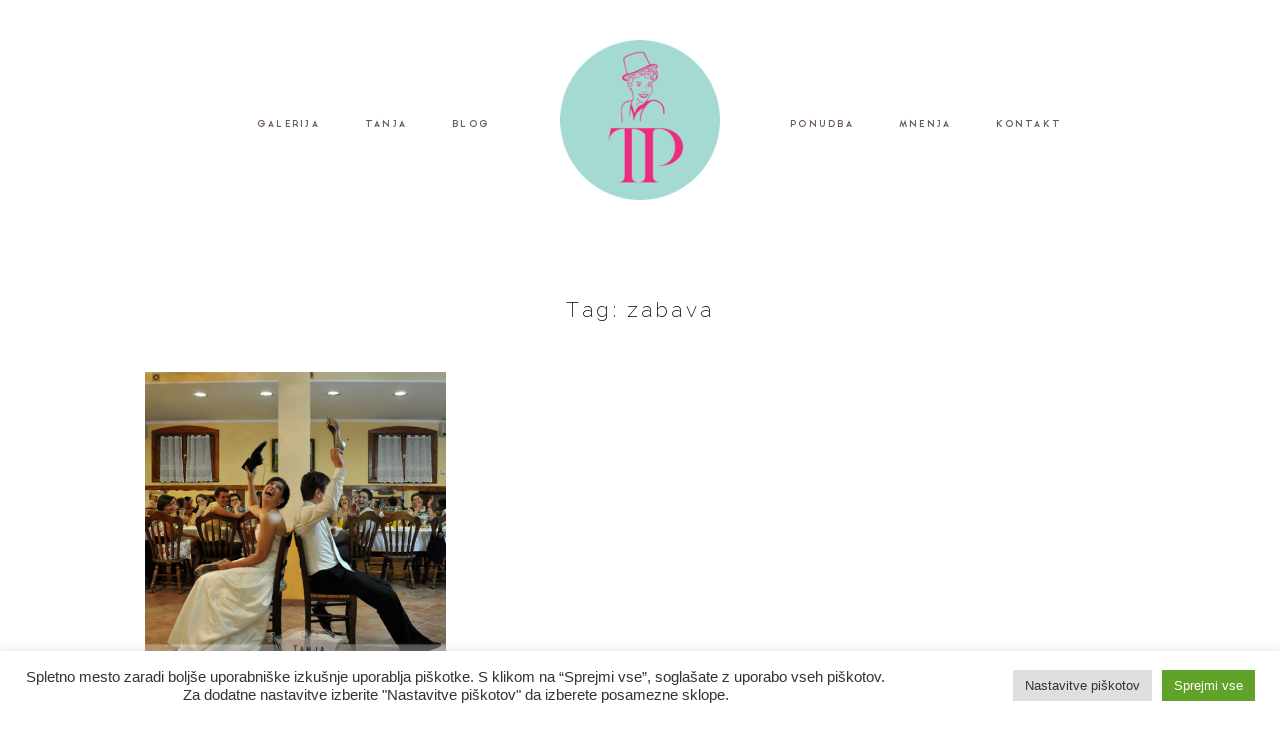

--- FILE ---
content_type: text/html; charset=UTF-8
request_url: https://www.tanjapecenko.si/tag/zabava/
body_size: 53185
content:
<!DOCTYPE html>
<html lang="sl-SI" class="">
  <head>
  <meta charset="UTF-8" />
  <meta http-equiv="X-UA-Compatible" content="IE=edge"/>
  <meta name="viewport" content="width=device-width, user-scalable=no, initial-scale=1.0, maximum-scale=1.0, minimum-scale=1.0">
  <link rel="alternate" type="application/rss+xml" title="Tanja Pečenko RSS Feed" href="https://www.tanjapecenko.si/feed/" />
        <link rel="shortcut icon" href="https://www.tanjapecenko.si/wp-content/themes/lovely2/assets/favicon.ico" />
    <link rel="profile" href="http://gmpg.org/xfn/11">
  
  <title>zabava &#8211; Tanja Pečenko</title>
<meta name='robots' content='max-image-preview:large' />
	<style>img:is([sizes="auto" i], [sizes^="auto," i]) { contain-intrinsic-size: 3000px 1500px }</style>
	<link rel="alternate" type="application/rss+xml" title="Tanja Pečenko &raquo; Vir" href="https://www.tanjapecenko.si/feed/" />
<link rel="alternate" type="application/rss+xml" title="Tanja Pečenko &raquo; Vir komentarjev" href="https://www.tanjapecenko.si/comments/feed/" />
<link rel="alternate" type="application/rss+xml" title="Tanja Pečenko &raquo; zabava Vir oznake" href="https://www.tanjapecenko.si/tag/zabava/feed/" />
<link rel='stylesheet' id='wp-block-library-css' href='https://www.tanjapecenko.si/wp-includes/css/dist/block-library/style.min.css?ver=6.8.3' type='text/css' media='all' />
<style id='classic-theme-styles-inline-css' type='text/css'>
/*! This file is auto-generated */
.wp-block-button__link{color:#fff;background-color:#32373c;border-radius:9999px;box-shadow:none;text-decoration:none;padding:calc(.667em + 2px) calc(1.333em + 2px);font-size:1.125em}.wp-block-file__button{background:#32373c;color:#fff;text-decoration:none}
</style>
<style id='global-styles-inline-css' type='text/css'>
:root{--wp--preset--aspect-ratio--square: 1;--wp--preset--aspect-ratio--4-3: 4/3;--wp--preset--aspect-ratio--3-4: 3/4;--wp--preset--aspect-ratio--3-2: 3/2;--wp--preset--aspect-ratio--2-3: 2/3;--wp--preset--aspect-ratio--16-9: 16/9;--wp--preset--aspect-ratio--9-16: 9/16;--wp--preset--color--black: #000000;--wp--preset--color--cyan-bluish-gray: #abb8c3;--wp--preset--color--white: #ffffff;--wp--preset--color--pale-pink: #f78da7;--wp--preset--color--vivid-red: #cf2e2e;--wp--preset--color--luminous-vivid-orange: #ff6900;--wp--preset--color--luminous-vivid-amber: #fcb900;--wp--preset--color--light-green-cyan: #7bdcb5;--wp--preset--color--vivid-green-cyan: #00d084;--wp--preset--color--pale-cyan-blue: #8ed1fc;--wp--preset--color--vivid-cyan-blue: #0693e3;--wp--preset--color--vivid-purple: #9b51e0;--wp--preset--gradient--vivid-cyan-blue-to-vivid-purple: linear-gradient(135deg,rgba(6,147,227,1) 0%,rgb(155,81,224) 100%);--wp--preset--gradient--light-green-cyan-to-vivid-green-cyan: linear-gradient(135deg,rgb(122,220,180) 0%,rgb(0,208,130) 100%);--wp--preset--gradient--luminous-vivid-amber-to-luminous-vivid-orange: linear-gradient(135deg,rgba(252,185,0,1) 0%,rgba(255,105,0,1) 100%);--wp--preset--gradient--luminous-vivid-orange-to-vivid-red: linear-gradient(135deg,rgba(255,105,0,1) 0%,rgb(207,46,46) 100%);--wp--preset--gradient--very-light-gray-to-cyan-bluish-gray: linear-gradient(135deg,rgb(238,238,238) 0%,rgb(169,184,195) 100%);--wp--preset--gradient--cool-to-warm-spectrum: linear-gradient(135deg,rgb(74,234,220) 0%,rgb(151,120,209) 20%,rgb(207,42,186) 40%,rgb(238,44,130) 60%,rgb(251,105,98) 80%,rgb(254,248,76) 100%);--wp--preset--gradient--blush-light-purple: linear-gradient(135deg,rgb(255,206,236) 0%,rgb(152,150,240) 100%);--wp--preset--gradient--blush-bordeaux: linear-gradient(135deg,rgb(254,205,165) 0%,rgb(254,45,45) 50%,rgb(107,0,62) 100%);--wp--preset--gradient--luminous-dusk: linear-gradient(135deg,rgb(255,203,112) 0%,rgb(199,81,192) 50%,rgb(65,88,208) 100%);--wp--preset--gradient--pale-ocean: linear-gradient(135deg,rgb(255,245,203) 0%,rgb(182,227,212) 50%,rgb(51,167,181) 100%);--wp--preset--gradient--electric-grass: linear-gradient(135deg,rgb(202,248,128) 0%,rgb(113,206,126) 100%);--wp--preset--gradient--midnight: linear-gradient(135deg,rgb(2,3,129) 0%,rgb(40,116,252) 100%);--wp--preset--font-size--small: 13px;--wp--preset--font-size--medium: 20px;--wp--preset--font-size--large: 36px;--wp--preset--font-size--x-large: 42px;--wp--preset--spacing--20: 0.44rem;--wp--preset--spacing--30: 0.67rem;--wp--preset--spacing--40: 1rem;--wp--preset--spacing--50: 1.5rem;--wp--preset--spacing--60: 2.25rem;--wp--preset--spacing--70: 3.38rem;--wp--preset--spacing--80: 5.06rem;--wp--preset--shadow--natural: 6px 6px 9px rgba(0, 0, 0, 0.2);--wp--preset--shadow--deep: 12px 12px 50px rgba(0, 0, 0, 0.4);--wp--preset--shadow--sharp: 6px 6px 0px rgba(0, 0, 0, 0.2);--wp--preset--shadow--outlined: 6px 6px 0px -3px rgba(255, 255, 255, 1), 6px 6px rgba(0, 0, 0, 1);--wp--preset--shadow--crisp: 6px 6px 0px rgba(0, 0, 0, 1);}:where(.is-layout-flex){gap: 0.5em;}:where(.is-layout-grid){gap: 0.5em;}body .is-layout-flex{display: flex;}.is-layout-flex{flex-wrap: wrap;align-items: center;}.is-layout-flex > :is(*, div){margin: 0;}body .is-layout-grid{display: grid;}.is-layout-grid > :is(*, div){margin: 0;}:where(.wp-block-columns.is-layout-flex){gap: 2em;}:where(.wp-block-columns.is-layout-grid){gap: 2em;}:where(.wp-block-post-template.is-layout-flex){gap: 1.25em;}:where(.wp-block-post-template.is-layout-grid){gap: 1.25em;}.has-black-color{color: var(--wp--preset--color--black) !important;}.has-cyan-bluish-gray-color{color: var(--wp--preset--color--cyan-bluish-gray) !important;}.has-white-color{color: var(--wp--preset--color--white) !important;}.has-pale-pink-color{color: var(--wp--preset--color--pale-pink) !important;}.has-vivid-red-color{color: var(--wp--preset--color--vivid-red) !important;}.has-luminous-vivid-orange-color{color: var(--wp--preset--color--luminous-vivid-orange) !important;}.has-luminous-vivid-amber-color{color: var(--wp--preset--color--luminous-vivid-amber) !important;}.has-light-green-cyan-color{color: var(--wp--preset--color--light-green-cyan) !important;}.has-vivid-green-cyan-color{color: var(--wp--preset--color--vivid-green-cyan) !important;}.has-pale-cyan-blue-color{color: var(--wp--preset--color--pale-cyan-blue) !important;}.has-vivid-cyan-blue-color{color: var(--wp--preset--color--vivid-cyan-blue) !important;}.has-vivid-purple-color{color: var(--wp--preset--color--vivid-purple) !important;}.has-black-background-color{background-color: var(--wp--preset--color--black) !important;}.has-cyan-bluish-gray-background-color{background-color: var(--wp--preset--color--cyan-bluish-gray) !important;}.has-white-background-color{background-color: var(--wp--preset--color--white) !important;}.has-pale-pink-background-color{background-color: var(--wp--preset--color--pale-pink) !important;}.has-vivid-red-background-color{background-color: var(--wp--preset--color--vivid-red) !important;}.has-luminous-vivid-orange-background-color{background-color: var(--wp--preset--color--luminous-vivid-orange) !important;}.has-luminous-vivid-amber-background-color{background-color: var(--wp--preset--color--luminous-vivid-amber) !important;}.has-light-green-cyan-background-color{background-color: var(--wp--preset--color--light-green-cyan) !important;}.has-vivid-green-cyan-background-color{background-color: var(--wp--preset--color--vivid-green-cyan) !important;}.has-pale-cyan-blue-background-color{background-color: var(--wp--preset--color--pale-cyan-blue) !important;}.has-vivid-cyan-blue-background-color{background-color: var(--wp--preset--color--vivid-cyan-blue) !important;}.has-vivid-purple-background-color{background-color: var(--wp--preset--color--vivid-purple) !important;}.has-black-border-color{border-color: var(--wp--preset--color--black) !important;}.has-cyan-bluish-gray-border-color{border-color: var(--wp--preset--color--cyan-bluish-gray) !important;}.has-white-border-color{border-color: var(--wp--preset--color--white) !important;}.has-pale-pink-border-color{border-color: var(--wp--preset--color--pale-pink) !important;}.has-vivid-red-border-color{border-color: var(--wp--preset--color--vivid-red) !important;}.has-luminous-vivid-orange-border-color{border-color: var(--wp--preset--color--luminous-vivid-orange) !important;}.has-luminous-vivid-amber-border-color{border-color: var(--wp--preset--color--luminous-vivid-amber) !important;}.has-light-green-cyan-border-color{border-color: var(--wp--preset--color--light-green-cyan) !important;}.has-vivid-green-cyan-border-color{border-color: var(--wp--preset--color--vivid-green-cyan) !important;}.has-pale-cyan-blue-border-color{border-color: var(--wp--preset--color--pale-cyan-blue) !important;}.has-vivid-cyan-blue-border-color{border-color: var(--wp--preset--color--vivid-cyan-blue) !important;}.has-vivid-purple-border-color{border-color: var(--wp--preset--color--vivid-purple) !important;}.has-vivid-cyan-blue-to-vivid-purple-gradient-background{background: var(--wp--preset--gradient--vivid-cyan-blue-to-vivid-purple) !important;}.has-light-green-cyan-to-vivid-green-cyan-gradient-background{background: var(--wp--preset--gradient--light-green-cyan-to-vivid-green-cyan) !important;}.has-luminous-vivid-amber-to-luminous-vivid-orange-gradient-background{background: var(--wp--preset--gradient--luminous-vivid-amber-to-luminous-vivid-orange) !important;}.has-luminous-vivid-orange-to-vivid-red-gradient-background{background: var(--wp--preset--gradient--luminous-vivid-orange-to-vivid-red) !important;}.has-very-light-gray-to-cyan-bluish-gray-gradient-background{background: var(--wp--preset--gradient--very-light-gray-to-cyan-bluish-gray) !important;}.has-cool-to-warm-spectrum-gradient-background{background: var(--wp--preset--gradient--cool-to-warm-spectrum) !important;}.has-blush-light-purple-gradient-background{background: var(--wp--preset--gradient--blush-light-purple) !important;}.has-blush-bordeaux-gradient-background{background: var(--wp--preset--gradient--blush-bordeaux) !important;}.has-luminous-dusk-gradient-background{background: var(--wp--preset--gradient--luminous-dusk) !important;}.has-pale-ocean-gradient-background{background: var(--wp--preset--gradient--pale-ocean) !important;}.has-electric-grass-gradient-background{background: var(--wp--preset--gradient--electric-grass) !important;}.has-midnight-gradient-background{background: var(--wp--preset--gradient--midnight) !important;}.has-small-font-size{font-size: var(--wp--preset--font-size--small) !important;}.has-medium-font-size{font-size: var(--wp--preset--font-size--medium) !important;}.has-large-font-size{font-size: var(--wp--preset--font-size--large) !important;}.has-x-large-font-size{font-size: var(--wp--preset--font-size--x-large) !important;}
:where(.wp-block-post-template.is-layout-flex){gap: 1.25em;}:where(.wp-block-post-template.is-layout-grid){gap: 1.25em;}
:where(.wp-block-columns.is-layout-flex){gap: 2em;}:where(.wp-block-columns.is-layout-grid){gap: 2em;}
:root :where(.wp-block-pullquote){font-size: 1.5em;line-height: 1.6;}
</style>
<link rel='stylesheet' id='cookie-law-info-css' href='https://www.tanjapecenko.si/wp-content/plugins/cookie-law-info/legacy/public/css/cookie-law-info-public.css?ver=3.3.9.1' type='text/css' media='all' />
<link rel='stylesheet' id='cookie-law-info-gdpr-css' href='https://www.tanjapecenko.si/wp-content/plugins/cookie-law-info/legacy/public/css/cookie-law-info-gdpr.css?ver=3.3.9.1' type='text/css' media='all' />
<link rel='stylesheet' id='jquery_ui_styles-css' href='https://www.tanjapecenko.si/wp-content/plugins/flo-forms/public/vendor/jquery-ui-flo/jquery-ui.min.css?ver=1.0.0' type='text/css' media='all' />
<link rel='stylesheet' id='flo-forms-public-css' href='https://www.tanjapecenko.si/wp-content/plugins/flo-forms/public/css/flo-forms-public.min.css?ver=1.0.0' type='text/css' media='all' />
<link rel='stylesheet' id='core-icons-css' href='https://www.tanjapecenko.si/wp-content/themes/lovely2/public/fonts/fontello/css/flo-core-icons.css?ver=1.2' type='text/css' media='all' />
<link rel='stylesheet' id='vendor-css-css' href='https://www.tanjapecenko.si/wp-content/themes/lovely2/theme-files/public/css/vendor.css?ver=1.2' type='text/css' media='all' />
<link rel='stylesheet' id='theme-css-css' href='https://www.tanjapecenko.si/wp-content/themes/lovely2/theme-files/public/css/style.min.css?ver=1.2' type='text/css' media='all' />
<style id='theme-css-inline-css' type='text/css'>
@font-face {font-family: "Raleway Extra Light"; src: url('https://www.tanjapecenko.si/wp-content/themes/lovely2/theme-files/public/fonts/default/Raleway 200.woff') format('woff'),url('https://www.tanjapecenko.si/wp-content/themes/lovely2/theme-files/public/fonts/default/Raleway 200.ttf') format('truetype');font-display: swap;}@font-face {font-family: "PlayfairDisplay Regular"; src: url('https://www.tanjapecenko.si/wp-content/themes/lovely2/theme-files/public/fonts/default/Playfair Display regular.woff') format('woff'),url('https://www.tanjapecenko.si/wp-content/themes/lovely2/theme-files/public/fonts/default/Playfair Display regular.ttf') format('truetype');font-display: swap;}@font-face {font-family: "Open Sans Regular"; src: url('https://www.tanjapecenko.si/wp-content/themes/lovely2/theme-files/public/fonts/default/Open Sans regular.woff') format('woff'),url('https://www.tanjapecenko.si/wp-content/themes/lovely2/theme-files/public/fonts/default/Open Sans regular.ttf') format('truetype');font-display: swap;}@font-face {font-family: "GinoraSans Light"; src: url('https://www.tanjapecenko.si/wp-content/themes/lovely2/theme-files/public/fonts/default/GinoraSans-Light.woff') format('woff'),url('https://www.tanjapecenko.si/wp-content/themes/lovely2/theme-files/public/fonts/default/GinoraSans-Light.ttf') format('truetype');font-display: swap;}@font-face {font-family: "GinoraSans Bold"; src: url('https://www.tanjapecenko.si/wp-content/themes/lovely2/theme-files/public/fonts/default/GinoraSans-Bold.woff') format('woff'),url('https://www.tanjapecenko.si/wp-content/themes/lovely2/theme-files/public/fonts/default/GinoraSans-Bold.ttf') format('truetype');font-display: swap;}input[type="submit"], .flo-button, .button, a.button, .widget a.widget--image-link__button.flo-button { font-family: GinoraSans Bold;font-size: 0.5625rem;letter-spacing: 0.25em;word-spacing: 0em;line-height: 1em;text-transform: none;font-weight: normal;}.flo-generic-menu-wrap .sub-menu a { font-family: GinoraSans Bold;font-size: 0.5625rem;letter-spacing: 0.25em;word-spacing: 0em;line-height: 1em;text-transform: none;font-weight: normal;}.flo-header__menu-popup .flo-header__logo { font-family: Raleway Extra Light;font-size: 1.625rem;letter-spacing: 0em;word-spacing: 0em;line-height: 1.2em;text-transform: none;font-weight: normal;}.flo-header-mobile__logo { font-family: PlayfairDisplay Regular;font-size: 1.125rem;letter-spacing: 0em;word-spacing: 0em;line-height: 1.38em;text-transform: none;font-weight: normal;}.flo-mobile-menu__close { font-family: GinoraSans Bold;font-size: 0.5625rem;letter-spacing: 0.25em;word-spacing: 0em;line-height: 1em;text-transform: none;font-weight: normal;}.flo-mobile-menu__copyright-notice { font-family: GinoraSans Light;font-size: 0.5625rem;letter-spacing: 0.35em;word-spacing: 0em;line-height: 1.2em;text-transform: none;font-weight: normal;}.flo-mobile-menu__menu .page_item a, .flo-mobile-menu__menu .menu-item { font-family: GinoraSans Bold;font-size: 0.5625rem;letter-spacing: 0.25em;word-spacing: 0em;line-height: 1em;text-transform: none;font-weight: normal;}.flo-wp-title .flo-wp-title__title { font-family: Raleway Extra Light;font-size: 1.3125rem;letter-spacing: 0.15em;word-spacing: 0em;line-height: 1.23em;text-transform: none;font-weight: normal;}.flo-post blockquote, .flo-post blockquote p { font-family: PlayfairDisplay Regular;font-size: 0.9375rem;letter-spacing: 0em;word-spacing: 0em;line-height: 1.3em;text-transform: none;font-weight: normal;}.flo-post h1, h1.product_title, h1.page-title { font-family: Raleway Extra Light;font-size: 1.625rem;letter-spacing: 0em;word-spacing: 0em;line-height: 1.2em;text-transform: none;font-weight: normal;}.flo-post h2, .woocommerce h2 { font-family: Raleway Extra Light;font-size: 1.3125rem;letter-spacing: 0.15em;word-spacing: 0em;line-height: 1.23em;text-transform: none;font-weight: normal;}.flo-post h3 { font-family: PlayfairDisplay Regular;font-size: 1.125rem;letter-spacing: 0em;word-spacing: 0em;line-height: 1.38em;text-transform: none;font-weight: normal;}.flo-post h4 { font-family: PlayfairDisplay Regular;font-size: 0.9375rem;letter-spacing: 0em;word-spacing: 0em;line-height: 1.3em;text-transform: none;font-weight: normal;}.flo-post h5 { font-family: Raleway Extra Light;font-size: 1.1875rem;letter-spacing: 0em;word-spacing: 0em;line-height: 1.6em;text-transform: none;font-weight: normal;}.flo-post h6 { font-family: Raleway Extra Light;font-size: 1rem;letter-spacing: 0em;word-spacing: 0em;line-height: 1.6em;text-transform: none;font-weight: normal;}.flo-post, .woocommerce-product-details__short-description, .entry-content, .description_tab, .reviews_tab, .woocommerce-message, .flo-woocommerce-wrap { font-family: Open Sans Regular;font-size: 0.8125rem;letter-spacing: 0em;word-spacing: 0em;line-height: 1.8em;text-transform: none;font-weight: normal;}.flo-post a, .flo-block-text-block-2 a { font-family: Open Sans Regular;font-size: 0.875rem;letter-spacing: 0em;word-spacing: 0em;line-height: 1.8em;text-transform: none;font-weight: normal;text-decoration: underline;}input[type]:not([type="submit"]):not(.flo-no-styling), form textarea:not(.flo-no-styling), .parsley-required, form select { font-family: Open Sans Regular;font-size: 0.75rem;letter-spacing: 0em;word-spacing: 0em;line-height: 1.75em;text-transform: none;font-weight: normal;}label { font-family: GinoraSans Bold;font-size: 0.5625rem;letter-spacing: 0.25em;word-spacing: 0em;line-height: 1em;text-transform: none;font-weight: normal;}.flo-header-mobile__menu-trigger { font-family: GinoraSans Bold;font-size: 0.5625rem;letter-spacing: 0.25em;word-spacing: 0em;line-height: 1em;text-transform: none;font-weight: normal;}@media (max-width: 767px) { input[type="submit"], .flo-button, .button, a.button, .widget a.widget--image-link__button.flo-button { }.flo-generic-menu-wrap .sub-menu a { }.flo-header__menu-popup .flo-header__logo { }.flo-header-mobile__logo { }.flo-mobile-menu__close { }.flo-mobile-menu__copyright-notice { }.flo-mobile-menu__menu .page_item a, .flo-mobile-menu__menu .menu-item { }.flo-wp-title .flo-wp-title__title { }.flo-post blockquote, .flo-post blockquote p { }.flo-post h1, h1.product_title, h1.page-title { }.flo-post h2, .woocommerce h2 { }.flo-post h3 { }.flo-post h4 { }.flo-post h5 { }.flo-post h6 { }.flo-post, .woocommerce-product-details__short-description, .entry-content, .description_tab, .reviews_tab, .woocommerce-message, .flo-woocommerce-wrap { }.flo-post a, .flo-block-text-block-2 a { }input[type]:not([type="submit"]):not(.flo-no-styling), form textarea:not(.flo-no-styling), .parsley-required, form select { }label { }.flo-header-mobile__menu-trigger { } }
</style>
<link rel='stylesheet' id='default_stylesheet-css' href='https://www.tanjapecenko.si/wp-content/themes/lovely2/style.css?ver=1.2' type='text/css' media='all' />
<script type="text/javascript" src="https://www.tanjapecenko.si/wp-includes/js/jquery/jquery.min.js?ver=3.7.1" id="jquery-core-js"></script>
<script type="text/javascript" src="https://www.tanjapecenko.si/wp-includes/js/jquery/jquery-migrate.min.js?ver=3.4.1" id="jquery-migrate-js"></script>
<script type="text/javascript" id="cookie-law-info-js-extra">
/* <![CDATA[ */
var Cli_Data = {"nn_cookie_ids":[],"cookielist":[],"non_necessary_cookies":[],"ccpaEnabled":"","ccpaRegionBased":"","ccpaBarEnabled":"","strictlyEnabled":["necessary","obligatoire"],"ccpaType":"gdpr","js_blocking":"1","custom_integration":"","triggerDomRefresh":"","secure_cookies":""};
var cli_cookiebar_settings = {"animate_speed_hide":"500","animate_speed_show":"500","background":"#FFF","border":"#b1a6a6c2","border_on":"","button_1_button_colour":"#61a229","button_1_button_hover":"#4e8221","button_1_link_colour":"#fff","button_1_as_button":"1","button_1_new_win":"","button_2_button_colour":"#333","button_2_button_hover":"#292929","button_2_link_colour":"#444","button_2_as_button":"","button_2_hidebar":"","button_3_button_colour":"#dedfe0","button_3_button_hover":"#b2b2b3","button_3_link_colour":"#333333","button_3_as_button":"1","button_3_new_win":"","button_4_button_colour":"#dedfe0","button_4_button_hover":"#b2b2b3","button_4_link_colour":"#333333","button_4_as_button":"1","button_7_button_colour":"#61a229","button_7_button_hover":"#4e8221","button_7_link_colour":"#fff","button_7_as_button":"1","button_7_new_win":"","font_family":"inherit","header_fix":"","notify_animate_hide":"1","notify_animate_show":"","notify_div_id":"#cookie-law-info-bar","notify_position_horizontal":"right","notify_position_vertical":"bottom","scroll_close":"","scroll_close_reload":"","accept_close_reload":"","reject_close_reload":"","showagain_tab":"","showagain_background":"#fff","showagain_border":"#000","showagain_div_id":"#cookie-law-info-again","showagain_x_position":"100px","text":"#333333","show_once_yn":"","show_once":"10000","logging_on":"","as_popup":"","popup_overlay":"1","bar_heading_text":"","cookie_bar_as":"banner","popup_showagain_position":"bottom-right","widget_position":"left"};
var log_object = {"ajax_url":"https:\/\/www.tanjapecenko.si\/wp-admin\/admin-ajax.php"};
/* ]]> */
</script>
<script type="text/javascript" src="https://www.tanjapecenko.si/wp-content/plugins/cookie-law-info/legacy/public/js/cookie-law-info-public.js?ver=3.3.9.1" id="cookie-law-info-js"></script>
<script type="text/javascript" src="https://www.tanjapecenko.si/wp-content/plugins/flo-forms/public/js/jquery.validate.min.js?ver=1.0.0" id="flo-jquery-validate-js"></script>
<script type="text/javascript" id="flo-forms-public-js-extra">
/* <![CDATA[ */
var formData = {"ajaxurl":"https:\/\/www.tanjapecenko.si\/wp-admin\/admin-ajax.php","date_format":"MM dd, yy"};
/* ]]> */
</script>
<script type="text/javascript" src="https://www.tanjapecenko.si/wp-content/plugins/flo-forms/public/js/flo-forms-public.js?ver=1.0.0" id="flo-forms-public-js"></script>
<link rel="https://api.w.org/" href="https://www.tanjapecenko.si/wp-json/" /><link rel="alternate" title="JSON" type="application/json" href="https://www.tanjapecenko.si/wp-json/wp/v2/tags/456" /><link rel="EditURI" type="application/rsd+xml" title="RSD" href="https://www.tanjapecenko.si/xmlrpc.php?rsd" />
<meta name="generator" content="WordPress 6.8.3" />
<style type="text/css">.recentcomments a{display:inline !important;padding:0 !important;margin:0 !important;}</style><style>.flo-footer a.flo-footer__flothemes-logo,
.flo-footer div.flo-footer-copyrights-area__additional-text{display:none;}
.flo-footer-copyrights-area__copyright-notice {clear:both; width: 100% !important;}
.flo-footer-copyrights-area {width: 100% !important;text-align:center;}
.flo-header-mobile__logo-image--sticky, .flo-header-mobile__logo-image--default, .flo-header-mobile__logo-image--sticky, .flo-header-mobile__logo-image--light {width: 120px !important;}
.flo-header-mobile-sticky-wrapper.is-sticky .flo-header-mobile__logo-image--default, .flo-header-mobile-sticky-wrapper.is-sticky .flo-header-mobile__logo-image--light {width: 120px !important;}
</style><link rel="icon" href="https://www.tanjapecenko.si/wp-content/uploads/2023/01/favicon.jpg" sizes="32x32" />
<link rel="icon" href="https://www.tanjapecenko.si/wp-content/uploads/2023/01/favicon.jpg" sizes="192x192" />
<link rel="apple-touch-icon" href="https://www.tanjapecenko.si/wp-content/uploads/2023/01/favicon.jpg" />
<meta name="msapplication-TileImage" content="https://www.tanjapecenko.si/wp-content/uploads/2023/01/favicon.jpg" />

  <style media="screen">
    /* START: GENERICS */

      body {
        background-color: #FFFFFF;
        color: ;
      }

      /*.flo-post {
        color: ;
      }*/


      .flo-post a img, .flo-post img, .flo-post img.alignleft, .flo-post img.alignright, .flo-post img.aligncenter,
      .wp-caption-text.gallery-caption, .wp-block-gallery .blocks-gallery-item figure {
        margin-bottom: 10px;
      }
      .wp-caption-text.gallery-caption{
        margin-top: -5px;
      }

      .flo_sidebar {
        width: 25%;
      }

      .flo-button,
      input[type="submit"]
      {
        color: #000000;
        border-color: rgba(0,0,0,0.1);
      }
      .flo-button:hover,
      input[type="submit"]:hover
      {
        background-color: #ffffff!important;
        color: #555049!important;
      }
    /* END: GENERICS */


  </style>
  <style media="screen">
  /* START: DROPDOWNS */
    .flo-generic-menu-wrap__menu ul {
      background-color: #F5F5F5;
    }
    .flo-generic-menu-wrap__menu ul:after {
      border-color: transparent transparent #F5F5F5 transparent!important;
    }

    .flo-generic-menu-wrap__menu ul a {
      color: #665c61!important;
    }
  /* END: DROPDOWNS */
</style>
</head>
    <body class="archive tag tag-zabava tag-456 wp-theme-lovely2  flo-social-links-type-a flo-appear-disabled flo-tablet-appear-disabled flo-mobile-appear-disabled">

                  
    <noscript class='flo-core-style' >
  <style class='flo-core-style'  media="screen"> .flo-header-mobile__logo{max-width:10rem}.flo-header-mobile{background-color:#FFFFFF;color:#5e4b55}.flo-header-mobile:not(.not-sticky){background-color:#FFFFFF;color:#5b4c5b}</style>
</noscript>
<div class="flo-header-mobile flo-header-mobile--type-a sticky">
  <div class="flo-header-mobile__spacer"></div>
  <!-- <a href="https://www.tanjapecenko.si" class="flo-header-mobile__logo"> -->
<a href="/fotografinja/" class="flo-header-mobile__logo">
      <img class="flo-header-mobile__logo-image flo-header-mobile__logo-image--default" src="https://www.tanjapecenko.si/wp-content/uploads/2023/01/tp_f-e1672667823190.png" alt="Tanja Pečenko"/>
    <img class="flo-header-mobile__logo-image flo-header-mobile__logo-image--light" src="https://www.tanjapecenko.si/wp-content/uploads/2023/01/tp_f-e1672667823190.png" alt="Tanja Pečenko"/>
  </a>
      <div class="flo-header-mobile__menu-trigger">
      MENU
    </div>
  </div>    
    <main class="flo_page_wrap ">
      <div class="flo_page">
          
	<noscript class='flo-core-style' >
  <style class='flo-core-style'  media="screen"> header:not(.is-sticky) .flo-header--298{color:#68555c;border-color:rgba(104,85,92,0.1)}header:not(.is-sticky) .flo-header--298{background-color:#FFFFFF}header:not(.is-sticky) .flo-header--298 .flo-header__menu > ul > li > a{color:#68555c}header:not(.is-sticky) .flo-header--298.flo-header{padding-top:2.5rem;padding-bottom:2.5rem}.flo-header--sticky .is-sticky .flo-header--298{background-color:rgba(255,255,255,1);color:#332F2F!important;border-color:rgba(51,47,47,0.1)}</style>
</noscript>

<header class="" data-layout="flo-header--layout-type-c">
    <noscript class='flo-core-style' >
  <style class='flo-core-style'  media="screen"> .flo-header--298 .flo-header__menu > div > ul > li > a{font-family:GinoraSans Bold;font-size:0.5625rem;letter-spacing:0.25em;word-spacing:0em;line-height:1em;text-transform:none;font-weight:normal}.flo-header--298 .flo-header__menu .sub-menu a{font-family:GinoraSans Bold;font-size:0.5625rem;letter-spacing:0.25em;word-spacing:0em;line-height:1em;text-transform:none;font-weight:normal}.flo-header--298 .flo-header__search-form-input{font-family:GinoraSans Bold;font-size:0.5625rem;letter-spacing:0.25em;word-spacing:0em;line-height:1em;text-transform:none;font-weight:normal}.flo-header--298 .flo-header__menu .sub-menu li.current-menu-item a, .flo-header--298 .flo-header__menu .sub-menu li.current-menu-parent a{}.flo-header--298 .flo-header__menu ul ul{background-color:#F5F5F5}.flo-header--298 .flo-header__menu ul ul:after{border-color:transparent transparent #F5F5F5 transparent!important}.flo-header--298 .flo-header__menu ul ul a{color:#665c61!important}.flo-header--298 .flo-header__menu li ul li > a:before{background-color:#665c61}@media (min-width:768px){.flo-header--298 .flo-header__menu{width:calc((100% - 13.125rem) / 2 )}}</style>
</noscript>

<div class="flo-header flo-header--298 flo-header--type-c">
  <div class="flo-header__menu-donor">
          <div class="flo-header__menu-wrap"><ul id="menu-fotografinja" class="flo-header__menu-items"><li id="menu-item-6625" class="menu-item menu-item-type-post_type menu-item-object-page menu-item-6625"><a href="https://www.tanjapecenko.si/fotografinja/galerija/">GALERIJA</a></li>
<li id="menu-item-6626" class="menu-item menu-item-type-post_type menu-item-object-page menu-item-6626"><a href="https://www.tanjapecenko.si/fotografinja/about/">TANJA</a></li>
<li id="menu-item-6627" class="menu-item menu-item-type-post_type menu-item-object-page menu-item-6627"><a href="https://www.tanjapecenko.si/fotografinja/blog/">BLOG</a></li>
<li id="menu-item-6628" class="menu-item menu-item-type-post_type menu-item-object-page menu-item-6628"><a href="https://www.tanjapecenko.si/fotografinja/ponudba/">PONUDBA</a></li>
<li id="menu-item-6629" class="menu-item menu-item-type-post_type menu-item-object-page menu-item-6629"><a href="https://www.tanjapecenko.si/fotografinja/mnenja/">MNENJA</a></li>
<li id="menu-item-6630" class="menu-item menu-item-type-post_type menu-item-object-page menu-item-6630"><a href="https://www.tanjapecenko.si/fotografinja/kontakt/">KONTAKT</a></li>
</ul></div>
          </div>

  <div class="flo-header__menu flo-header__menu--left">
    <div class="flo-header__menu-wrap">
      <ul class="flo-header__menu-items">

      </ul>
    </div>
  </div>
  <div class="flo-header__logo-wrap">
	<a href="/fotografinja/" class="flo-header__logo">
	    <noscript class='flo-core-style' >
  <style class='flo-core-style'  media="screen"> .flo-header--298 .flo-header__logo{font-family:Raleway Extra Light;font-size:1.625rem;letter-spacing:0em;word-spacing:0em;line-height:1.2em;text-transform:none;font-weight:normal}@media (min-width:768px) and (max-width:1024px){.flo-header--298 .flo-header__logo{max-width:12.5rem}}@media (min-width:1025px){.flo-header--298 .flo-header__logo{max-width:13.125rem}}</style>
</noscript>
        	      <img class="flo-header__logo-image flo-header__logo-image--default" src="https://www.tanjapecenko.si/wp-content/uploads/2023/01/tp_f-e1672667823190.png" alt="Tanja Pečenko" />
      <img class="flo-header__logo-image flo-header__logo-image--sticky" src="https://www.tanjapecenko.si/wp-content/uploads/2023/01/tp_f-e1672667823190.png" alt="Tanja Pečenko" />
      <img class="flo-header__logo-image flo-header__logo-image--light" src="https://www.tanjapecenko.si/wp-content/uploads/2023/01/tp_f-e1672667823190.png" alt="Tanja Pečenko" />
      </a>
</div>

  <div class="flo-header__menu flo-header__menu--right">
    <div class="flo-header__menu-wrap">
      <ul class="flo-header__menu-items">

      </ul>
    </div>
  </div>
</div></header>



	<div class="flo-block  flo-wp-title flo-post">
      	<h1 class="flo-wp-title__title visible full-visible">Tag: zabava</h1>
				  	</div>
			<div class="flo-listing flo-listing--372">
		    <noscript class='flo-core-style' >
  <style class='flo-core-style'  media="screen">@media (max-width:767px){.flo-block--8169{margin-top:0rem;margin-bottom:0rem}}@media (min-width:768px){.flo-block--8169{margin-top:0rem;margin-bottom:0rem}}</style>
</noscript>
  <noscript class='flo-core-style' >
  <style class='flo-core-style'  media="screen"> .flo-block--8169{background-color:#FFFFFF}</style>
</noscript>

<div   class='flo-block     flo-block--8169   ' data-id="8169" data-onready='flo_block_listing_5'>
    <div class="flo-block__container">
      <noscript class='flo-core-style' >
  <style class='flo-core-style'  media="screen"> .flo-block-listing-5--298 .flo-block-listing-5__title{font-family:Raleway Extra Light;font-size:1.3125rem;letter-spacing:0.15em;word-spacing:0em;line-height:1.23em;text-transform:none;font-weight:normal}.flo-block-listing-5--298 .flo-block-listing-5__category{font-family:GinoraSans Bold;font-size:0.5625rem;letter-spacing:0.25em;word-spacing:0em;line-height:1em;text-transform:none;font-weight:normal}.flo-block-listing-5--298 .flo-block-listing-5__overlay{font-family:GinoraSans Bold;font-size:0.5625rem;letter-spacing:0.25em;word-spacing:0em;line-height:1em;text-transform:none;font-weight:normal}.flo-block-listing-5--298 .flo-block-listing-5__overlay{color:#000000;background-color:#FFFFFF;background-image:url()}.flo-block-listing-5--298 .flo-block-listing-5__text-area{color:#000000}@media (max-width:767px){.flo-block-listing-5--298 .flo-block-listing-5__featured-image--bgi{height:300px}}@media (min-width:768px){.flo-block-listing-5--298 .flo-block-listing-5__item{width:calc(100% / 3);padding:1.375rem}.grid-sizer{width:calc(100% / 3)}.flo-block-listing-5--298{margin:-1.375rem}}</style>
</noscript>
  <div class="flo-block-listing-5 flo-block-listing-5--298 ">
                    <a class="flo-block-listing-5__item flo-block-listing-5__item--has-featured-image" href="https://www.tanjapecenko.si/t-m-drugic/">
                            <span class="flo-block-listing-5__featured-image-wrap">
                                        <img class="flo-block-listing-5__featured-image flo-block-listing-5__featured-image--bgi"
               data-src="https://www.tanjapecenko.si/wp-content/uploads/2011/09/c5a1olni.jpg"
               data-srcset="https://www.tanjapecenko.si/wp-content/uploads/2011/09/c5a1olni-720x484.jpg 720w, https://www.tanjapecenko.si/wp-content/uploads/2011/09/c5a1olni-528x355.jpg 528w, https://www.tanjapecenko.si/wp-content/uploads/2011/09/c5a1olni-787x529.jpg 787w"
               sizes="(max-width: 768px) 340px, (max-width: 1024px) 244px, 100vw"
               alt=""/>
            
                          <span class="flo-block-listing-5__overlay">
                READ THE STORY
              </span>
                      </span>
                <span class="flo-block-listing-5__text-area">
                      <span class="flo-block-listing-5__category">
              POROKE
            </span>
                    <h2 class="flo-block-listing-5__title">
            T &#038; M drugič
          </h2>
        </span>
      </a>
      </div>
      </div>
</div>
		</div>
	
	

    <noscript class='flo-core-style' >
  <style class='flo-core-style'  media="screen"> .flo-splash{color:#68555c;background-color:#FFFFFF}.flo-splash__content{font-family:Raleway Extra Light;font-size:1.625rem;letter-spacing:0em;word-spacing:0em;line-height:1.2em;text-transform:none;font-weight:normal}@media (max-width:767px){.flo-splash__image-logo{width:15.625rem !important}}@media (min-width:768px){.flo-splash__image-logo{width:28.125rem !important}}</style>
</noscript>

  <div class="flo-splash">
          <div class="flo-splash__content flo-splash__image-logo flo-splash__custom-preloader" style=" --img-small:url(https://www.tanjapecenko.si/wp-content/uploads/2023/02/tp_1_black.png); --img-medium:url(https://www.tanjapecenko.si/wp-content/uploads/2023/02/tp_1_black.png); --img-large:url(https://www.tanjapecenko.si/wp-content/uploads/2023/02/tp_1_black.png);">
      </div>
      </div>

</div>
</main>

<noscript class='flo-core-style' >
  <style class='flo-core-style'  media="screen">@media (max-width:767px){.flo-mobile-menu{background-color:#F5F5F5;color:#5b5152}.flo-mobile-menu__menu > li{border-bottom-color:rgba(91,81,82,0.15)!important}.flo-mobile-menu__menu-dropdown-toggle{color:rgba(91,81,82,0.15)!important}}</style>
</noscript>
<div class="flo-mobile-menu flo-mobile-menu__type-a" data-onready="flo_mobile_menu">
    <div class="flo-mobile-menu__top-area">
          <!-- <a href="https://www.tanjapecenko.si" class="flo-header-mobile__logo"> -->
<a href="/fotografinja/" class="flo-header-mobile__logo">
      <img class="flo-header-mobile__logo-image flo-header-mobile__logo-image--default" src="https://www.tanjapecenko.si/wp-content/uploads/2023/01/tp_f-e1672667823190.png" alt="Tanja Pečenko"/>
    <img class="flo-header-mobile__logo-image flo-header-mobile__logo-image--light" src="https://www.tanjapecenko.si/wp-content/uploads/2023/01/tp_f-e1672667823190.png" alt="Tanja Pečenko"/>
  </a>
    
          <div class="flo-mobile-menu__close">
        ZAPRI
      </div>
      </div>

  <ul id="menu-fotografinja-1" class="flo-mobile-menu__menu"><li class="menu-item menu-item-type-post_type menu-item-object-page menu-item-6625"><a href="https://www.tanjapecenko.si/fotografinja/galerija/">GALERIJA</a></li>
<li class="menu-item menu-item-type-post_type menu-item-object-page menu-item-6626"><a href="https://www.tanjapecenko.si/fotografinja/about/">TANJA</a></li>
<li class="menu-item menu-item-type-post_type menu-item-object-page menu-item-6627"><a href="https://www.tanjapecenko.si/fotografinja/blog/">BLOG</a></li>
<li class="menu-item menu-item-type-post_type menu-item-object-page menu-item-6628"><a href="https://www.tanjapecenko.si/fotografinja/ponudba/">PONUDBA</a></li>
<li class="menu-item menu-item-type-post_type menu-item-object-page menu-item-6629"><a href="https://www.tanjapecenko.si/fotografinja/mnenja/">MNENJA</a></li>
<li class="menu-item menu-item-type-post_type menu-item-object-page menu-item-6630"><a href="https://www.tanjapecenko.si/fotografinja/kontakt/">KONTAKT</a></li>
</ul>

  
  <div class="flo-mobile-menu__bottom-area">
        <div class="flo-mobile-menu__copyright-area">
  <div class="flo-mobile-menu__text-above-copyright-notice">
    
  </div>
  <div class="flo-mobile-menu__copyright-notice">
          ©2018 - 2026 Tanja Pečenko
      </div>
  <div class="flo-mobile-menu__copyright-flo-logo">
     <a class="flo-footer__flothemes-logo flo-footer__copyrights-flo" href="https://flothemes.com/" target="_blank"><i class="flo-core-icon-flothemes"></i></a>
  </div>
</div>
  </div>
</div>


<div class="flo-footer flo-footer--281 disable-appear">
                    <noscript class='flo-core-style' >
  <style class='flo-core-style'  media="screen"> .flo-footer--281 .flo-footer-copyrights-area__copyright-notice{font-family:Raleway Extra Light;font-size:1rem;letter-spacing:0em;word-spacing:0em;line-height:1.6em;text-transform:none;font-weight:normal}.flo-footer--281 .flo-footer-copyrights-area__additional-text{font-family:GinoraSans Light;font-size:0.5625rem;letter-spacing:0.35em;word-spacing:0em;line-height:1.2em;text-transform:none;font-weight:normal}.flo-footer--281 .flo-footer-copyrights-area{color:#3a3037;background-color:#FFFFFF}</style>
</noscript>
<div class="flo-footer-copyrights-area">
  <div class="flo-footer-copyrights-area__copyright-notice">
    ©2018 - 2026 Tanja Pečenko
  </div>
   <a class="flo-footer__flothemes-logo flo-footer__copyrights-flo" href="https://flothemes.com/" target="_blank"><i class="flo-core-icon-flothemes"></i></a>
  <div class="flo-footer-copyrights-area__additional-text">
    
  </div>
</div>
            </div>
<script type="speculationrules">
{"prefetch":[{"source":"document","where":{"and":[{"href_matches":"\/*"},{"not":{"href_matches":["\/wp-*.php","\/wp-admin\/*","\/wp-content\/uploads\/*","\/wp-content\/*","\/wp-content\/plugins\/*","\/wp-content\/themes\/lovely2\/*","\/*\\?(.+)"]}},{"not":{"selector_matches":"a[rel~=\"nofollow\"]"}},{"not":{"selector_matches":".no-prefetch, .no-prefetch a"}}]},"eagerness":"conservative"}]}
</script>
<!--googleoff: all--><div id="cookie-law-info-bar" data-nosnippet="true"><span><div class="cli-bar-container cli-style-v2"><div class="cli-bar-message" style="text-align: center">Spletno mesto zaradi boljše uporabniške izkušnje uporablja piškotke. S klikom na “Sprejmi vse”, soglašate z uporabo vseh piškotov. Za dodatne nastavitve izberite "Nastavitve piškotov" da izberete posamezne sklope.</div><div class="cli-bar-btn_container"><a role='button' class="medium cli-plugin-button cli-plugin-main-button cli_settings_button" style="margin:0px 5px 0px 0px">Nastavitve piškotov</a><a id="wt-cli-accept-all-btn" role='button' data-cli_action="accept_all" class="wt-cli-element medium cli-plugin-button wt-cli-accept-all-btn cookie_action_close_header cli_action_button">Sprejmi vse</a></div></div></span></div><div id="cookie-law-info-again" data-nosnippet="true"><span id="cookie_hdr_showagain">Upravljaj soglasje</span></div><div class="cli-modal" data-nosnippet="true" id="cliSettingsPopup" tabindex="-1" role="dialog" aria-labelledby="cliSettingsPopup" aria-hidden="true">
  <div class="cli-modal-dialog" role="document">
	<div class="cli-modal-content cli-bar-popup">
		  <button type="button" class="cli-modal-close" id="cliModalClose">
			<svg class="" viewBox="0 0 24 24"><path d="M19 6.41l-1.41-1.41-5.59 5.59-5.59-5.59-1.41 1.41 5.59 5.59-5.59 5.59 1.41 1.41 5.59-5.59 5.59 5.59 1.41-1.41-5.59-5.59z"></path><path d="M0 0h24v24h-24z" fill="none"></path></svg>
			<span class="wt-cli-sr-only">Zapri</span>
		  </button>
		  <div class="cli-modal-body">
			<div class="cli-container-fluid cli-tab-container">
	<div class="cli-row">
		<div class="cli-col-12 cli-align-items-stretch cli-px-0">
			<div class="cli-privacy-overview">
				<h4>Privacy Overview</h4>				<div class="cli-privacy-content">
					<div class="cli-privacy-content-text">This website uses cookies to improve your experience while you navigate through the website. Out of these, the cookies that are categorized as necessary are stored on your browser as they are essential for the working of basic functionalities of the website. We also use third-party cookies that help us analyze and understand how you use this website. These cookies will be stored in your browser only with your consent. You also have the option to opt-out of these cookies. But opting out of some of these cookies may affect your browsing experience.</div>
				</div>
				<a class="cli-privacy-readmore" aria-label="Prikaži več" role="button" data-readmore-text="Prikaži več" data-readless-text="Pokaži manj"></a>			</div>
		</div>
		<div class="cli-col-12 cli-align-items-stretch cli-px-0 cli-tab-section-container">
												<div class="cli-tab-section">
						<div class="cli-tab-header">
							<a role="button" tabindex="0" class="cli-nav-link cli-settings-mobile" data-target="necessary" data-toggle="cli-toggle-tab">
								Obvezni							</a>
															<div class="wt-cli-necessary-checkbox">
									<input type="checkbox" class="cli-user-preference-checkbox"  id="wt-cli-checkbox-necessary" data-id="checkbox-necessary" checked="checked"  />
									<label class="form-check-label" for="wt-cli-checkbox-necessary">Obvezni</label>
								</div>
								<span class="cli-necessary-caption">Vedno omogočeno</span>
													</div>
						<div class="cli-tab-content">
							<div class="cli-tab-pane cli-fade" data-id="necessary">
								<div class="wt-cli-cookie-description">
									Necessary cookies are absolutely essential for the website to function properly. These cookies ensure basic functionalities and security features of the website, anonymously.
<table class="cookielawinfo-row-cat-table cookielawinfo-winter"><thead><tr><th class="cookielawinfo-column-1">Piškotek</th><th class="cookielawinfo-column-3">Trajanje</th><th class="cookielawinfo-column-4">Opis</th></tr></thead><tbody><tr class="cookielawinfo-row"><td class="cookielawinfo-column-1">cookielawinfo-checkbox-analytics</td><td class="cookielawinfo-column-3">11 months</td><td class="cookielawinfo-column-4">This cookie is set by GDPR Cookie Consent plugin. The cookie is used to store the user consent for the cookies in the category "Analytics".</td></tr><tr class="cookielawinfo-row"><td class="cookielawinfo-column-1">cookielawinfo-checkbox-functional</td><td class="cookielawinfo-column-3">11 months</td><td class="cookielawinfo-column-4">The cookie is set by GDPR cookie consent to record the user consent for the cookies in the category "Functional".</td></tr><tr class="cookielawinfo-row"><td class="cookielawinfo-column-1">cookielawinfo-checkbox-necessary</td><td class="cookielawinfo-column-3">11 months</td><td class="cookielawinfo-column-4">This cookie is set by GDPR Cookie Consent plugin. The cookies is used to store the user consent for the cookies in the category "Necessary".</td></tr><tr class="cookielawinfo-row"><td class="cookielawinfo-column-1">cookielawinfo-checkbox-others</td><td class="cookielawinfo-column-3">11 months</td><td class="cookielawinfo-column-4">This cookie is set by GDPR Cookie Consent plugin. The cookie is used to store the user consent for the cookies in the category "Other.</td></tr><tr class="cookielawinfo-row"><td class="cookielawinfo-column-1">cookielawinfo-checkbox-performance</td><td class="cookielawinfo-column-3">11 months</td><td class="cookielawinfo-column-4">This cookie is set by GDPR Cookie Consent plugin. The cookie is used to store the user consent for the cookies in the category "Performance".</td></tr><tr class="cookielawinfo-row"><td class="cookielawinfo-column-1">viewed_cookie_policy</td><td class="cookielawinfo-column-3">11 months</td><td class="cookielawinfo-column-4">The cookie is set by the GDPR Cookie Consent plugin and is used to store whether or not user has consented to the use of cookies. It does not store any personal data.</td></tr></tbody></table>								</div>
							</div>
						</div>
					</div>
																	<div class="cli-tab-section">
						<div class="cli-tab-header">
							<a role="button" tabindex="0" class="cli-nav-link cli-settings-mobile" data-target="functional" data-toggle="cli-toggle-tab">
								Funkcijski							</a>
															<div class="cli-switch">
									<input type="checkbox" id="wt-cli-checkbox-functional" class="cli-user-preference-checkbox"  data-id="checkbox-functional" />
									<label for="wt-cli-checkbox-functional" class="cli-slider" data-cli-enable="Omogočeno" data-cli-disable="Onemogočeno"><span class="wt-cli-sr-only">Funkcijski</span></label>
								</div>
													</div>
						<div class="cli-tab-content">
							<div class="cli-tab-pane cli-fade" data-id="functional">
								<div class="wt-cli-cookie-description">
									Functional cookies help to perform certain functionalities like sharing the content of the website on social media platforms, collect feedbacks, and other third-party features.
								</div>
							</div>
						</div>
					</div>
																	<div class="cli-tab-section">
						<div class="cli-tab-header">
							<a role="button" tabindex="0" class="cli-nav-link cli-settings-mobile" data-target="performance" data-toggle="cli-toggle-tab">
								Performačni							</a>
															<div class="cli-switch">
									<input type="checkbox" id="wt-cli-checkbox-performance" class="cli-user-preference-checkbox"  data-id="checkbox-performance" />
									<label for="wt-cli-checkbox-performance" class="cli-slider" data-cli-enable="Omogočeno" data-cli-disable="Onemogočeno"><span class="wt-cli-sr-only">Performačni</span></label>
								</div>
													</div>
						<div class="cli-tab-content">
							<div class="cli-tab-pane cli-fade" data-id="performance">
								<div class="wt-cli-cookie-description">
									Performance cookies are used to understand and analyze the key performance indexes of the website which helps in delivering a better user experience for the visitors.
								</div>
							</div>
						</div>
					</div>
																	<div class="cli-tab-section">
						<div class="cli-tab-header">
							<a role="button" tabindex="0" class="cli-nav-link cli-settings-mobile" data-target="analytics" data-toggle="cli-toggle-tab">
								Analitični							</a>
															<div class="cli-switch">
									<input type="checkbox" id="wt-cli-checkbox-analytics" class="cli-user-preference-checkbox"  data-id="checkbox-analytics" />
									<label for="wt-cli-checkbox-analytics" class="cli-slider" data-cli-enable="Omogočeno" data-cli-disable="Onemogočeno"><span class="wt-cli-sr-only">Analitični</span></label>
								</div>
													</div>
						<div class="cli-tab-content">
							<div class="cli-tab-pane cli-fade" data-id="analytics">
								<div class="wt-cli-cookie-description">
									Analytical cookies are used to understand how visitors interact with the website. These cookies help provide information on metrics the number of visitors, bounce rate, traffic source, etc.
								</div>
							</div>
						</div>
					</div>
																	<div class="cli-tab-section">
						<div class="cli-tab-header">
							<a role="button" tabindex="0" class="cli-nav-link cli-settings-mobile" data-target="advertisement" data-toggle="cli-toggle-tab">
								Reklamni							</a>
															<div class="cli-switch">
									<input type="checkbox" id="wt-cli-checkbox-advertisement" class="cli-user-preference-checkbox"  data-id="checkbox-advertisement" />
									<label for="wt-cli-checkbox-advertisement" class="cli-slider" data-cli-enable="Omogočeno" data-cli-disable="Onemogočeno"><span class="wt-cli-sr-only">Reklamni</span></label>
								</div>
													</div>
						<div class="cli-tab-content">
							<div class="cli-tab-pane cli-fade" data-id="advertisement">
								<div class="wt-cli-cookie-description">
									Advertisement cookies are used to provide visitors with relevant ads and marketing campaigns. These cookies track visitors across websites and collect information to provide customized ads.
								</div>
							</div>
						</div>
					</div>
																	<div class="cli-tab-section">
						<div class="cli-tab-header">
							<a role="button" tabindex="0" class="cli-nav-link cli-settings-mobile" data-target="others" data-toggle="cli-toggle-tab">
								Ostali							</a>
															<div class="cli-switch">
									<input type="checkbox" id="wt-cli-checkbox-others" class="cli-user-preference-checkbox"  data-id="checkbox-others" />
									<label for="wt-cli-checkbox-others" class="cli-slider" data-cli-enable="Omogočeno" data-cli-disable="Onemogočeno"><span class="wt-cli-sr-only">Ostali</span></label>
								</div>
													</div>
						<div class="cli-tab-content">
							<div class="cli-tab-pane cli-fade" data-id="others">
								<div class="wt-cli-cookie-description">
									Other uncategorized cookies are those that are being analyzed and have not been classified into a category as yet.
								</div>
							</div>
						</div>
					</div>
										</div>
	</div>
</div>
		  </div>
		  <div class="cli-modal-footer">
			<div class="wt-cli-element cli-container-fluid cli-tab-container">
				<div class="cli-row">
					<div class="cli-col-12 cli-align-items-stretch cli-px-0">
						<div class="cli-tab-footer wt-cli-privacy-overview-actions">
						
															<a id="wt-cli-privacy-save-btn" role="button" tabindex="0" data-cli-action="accept" class="wt-cli-privacy-btn cli_setting_save_button wt-cli-privacy-accept-btn cli-btn">SAVE &amp; ACCEPT</a>
													</div>
						
					</div>
				</div>
			</div>
		</div>
	</div>
  </div>
</div>
<div class="cli-modal-backdrop cli-fade cli-settings-overlay"></div>
<div class="cli-modal-backdrop cli-fade cli-popupbar-overlay"></div>
<!--googleon: all--><link rel='stylesheet' id='cookie-law-info-table-css' href='https://www.tanjapecenko.si/wp-content/plugins/cookie-law-info/legacy/public/css/cookie-law-info-table.css?ver=3.3.9.1' type='text/css' media='all' />
<script type="text/javascript" src="https://www.tanjapecenko.si/wp-includes/js/jquery/ui/core.min.js?ver=1.13.3" id="jquery-ui-core-js"></script>
<script type="text/javascript" src="https://www.tanjapecenko.si/wp-includes/js/jquery/ui/datepicker.min.js?ver=1.13.3" id="jquery-ui-datepicker-js"></script>
<script type="text/javascript" id="jquery-ui-datepicker-js-after">
/* <![CDATA[ */
jQuery(function(jQuery){jQuery.datepicker.setDefaults({"closeText":"Zapri","currentText":"Danes","monthNames":["januar","februar","marec","april","maj","junij","julij","avgust","september","oktober","november","december"],"monthNamesShort":["Jan","Feb","Mar","Apr","Maj","Jun","Jul","Avg","Sep","Okt","Nov","Dec"],"nextText":"Naprej","prevText":"Prej\u0161nja","dayNames":["nedelja","ponedeljek","torek","sreda","\u010detrtek","petek","sobota"],"dayNamesShort":["ned","pon","tor","sre","\u010det","pet","sob"],"dayNamesMin":["N","P","T","S","\u010c","P","S"],"dateFormat":"d. mm. yy","firstDay":1,"isRTL":false});});
/* ]]> */
</script>
<script type="text/javascript" src="https://www.tanjapecenko.si/wp-content/themes/lovely2/theme-files/public/js/vendor.min.js?ver=1.2" id="vendor-js-js"></script>
<script type="text/javascript" src="https://www.tanjapecenko.si/wp-content/themes/lovely2/theme-files/public/js/vendors/jquery.fancybox.min.js?ver=1.2" id="fancybox-js-js"></script>
<script type="text/javascript" id="theme-js-js-extra">
/* <![CDATA[ */
var ajaxurl = ["https:\/\/www.tanjapecenko.si\/wp-admin\/admin-ajax.php"];
/* ]]> */
</script>
<script type="text/javascript" src="https://www.tanjapecenko.si/wp-content/themes/lovely2/theme-files/public/js/scripts.min.js?ver=1.2" id="theme-js-js"></script>


</body>
</html>


--- FILE ---
content_type: text/css
request_url: https://www.tanjapecenko.si/wp-content/themes/lovely2/theme-files/public/css/style.min.css?ver=1.2
body_size: 446963
content:
@charset "UTF-8";@import url("../fonts/fontello/css/flo-icons.css");@media print,screen and (min-width:48em){.reveal,.reveal.tiny,.reveal.small,.reveal.large{right:auto;left:auto;margin:0 auto}}html{line-height:1.15;-webkit-text-size-adjust:100%}body{margin:0}h1{font-size:2em;margin:.67em 0}hr{-webkit-box-sizing:content-box;box-sizing:content-box;height:0;overflow:visible}pre{font-family:monospace,monospace;font-size:1em}a{background-color:transparent}abbr[title]{border-bottom:0;text-decoration:underline;-webkit-text-decoration:underline dotted;text-decoration:underline dotted}b,strong{font-weight:bolder}code,kbd,samp{font-family:monospace,monospace;font-size:1em}small{font-size:80%}sub,sup{font-size:75%;line-height:0;position:relative;vertical-align:baseline}sub{bottom:-0.25em}sup{top:-0.5em}img{border-style:none}button,input,optgroup,select,textarea{font-family:inherit;font-size:100%;line-height:1.15;margin:0}button,input{overflow:visible}button,select{text-transform:none}button,[type="button"],[type="reset"],[type="submit"]{-webkit-appearance:button}button::-moz-focus-inner,[type="button"]::-moz-focus-inner,[type="reset"]::-moz-focus-inner,[type="submit"]::-moz-focus-inner{border-style:none;padding:0}button:-moz-focusring,[type="button"]:-moz-focusring,[type="reset"]:-moz-focusring,[type="submit"]:-moz-focusring{outline:1px dotted ButtonText}fieldset{padding:.35em .75em .625em}legend{-webkit-box-sizing:border-box;box-sizing:border-box;color:inherit;display:table;max-width:100%;padding:0;white-space:normal}progress{vertical-align:baseline}textarea{overflow:auto}[type="checkbox"],[type="radio"]{-webkit-box-sizing:border-box;box-sizing:border-box;padding:0}[type="number"]::-webkit-inner-spin-button,[type="number"]::-webkit-outer-spin-button{height:auto}[type="search"]{-webkit-appearance:textfield;outline-offset:-2px}[type="search"]::-webkit-search-decoration{-webkit-appearance:none}::-webkit-file-upload-button{-webkit-appearance:button;font:inherit}details{display:block}summary{display:list-item}template{display:none}[hidden]{display:none}.foundation-mq{font-family:"small=0em&medium=48em&large=64.0625em&xlarge=75em&xxlarge=90em"}html{-webkit-box-sizing:border-box;box-sizing:border-box;font-size:100%}*,*::before,*::after{-webkit-box-sizing:inherit;box-sizing:inherit}body{margin:0;padding:0;background:#fefefe;font-family:"Helvetica Neue",Helvetica,Roboto,Arial,sans-serif;font-weight:normal;line-height:1.5;color:#0a0a0a;-webkit-font-smoothing:antialiased;-moz-osx-font-smoothing:grayscale}img{display:inline-block;vertical-align:middle;max-width:100%;height:auto;-ms-interpolation-mode:bicubic}textarea{height:auto;min-height:50px;border-radius:0}select{-webkit-box-sizing:border-box;box-sizing:border-box;width:100%;border-radius:0}.map_canvas img,.map_canvas embed,.map_canvas object,.mqa-display img,.mqa-display embed,.mqa-display object{max-width:none !important}button{padding:0;-webkit-appearance:none;-moz-appearance:none;appearance:none;border:0;border-radius:0;background:transparent;line-height:1;cursor:auto}[data-whatinput='mouse'] button{outline:0}pre{overflow:auto}button,input,optgroup,select,textarea{font-family:inherit}.is-visible{display:block !important}.is-hidden{display:none !important}[type='text'],[type='password'],[type='date'],[type='datetime'],[type='datetime-local'],[type='month'],[type='week'],[type='email'],[type='number'],[type='search'],[type='tel'],[type='time'],[type='url'],[type='color'],textarea{display:block;-webkit-box-sizing:border-box;box-sizing:border-box;width:100%;height:2.4375rem;margin:0 0 1rem;padding:.5rem;border:1px solid #cacaca;border-radius:0;background-color:#fefefe;-webkit-box-shadow:inset 0 1px 2px rgba(10,10,10,0.1);box-shadow:inset 0 1px 2px rgba(10,10,10,0.1);font-family:inherit;font-size:1rem;font-weight:normal;line-height:1.5;color:#0a0a0a;-webkit-transition:border-color .25s ease-in-out,-webkit-box-shadow .5s;transition:border-color .25s ease-in-out,-webkit-box-shadow .5s;transition:box-shadow .5s,border-color .25s ease-in-out;transition:box-shadow .5s,border-color .25s ease-in-out,-webkit-box-shadow .5s;-webkit-appearance:none;-moz-appearance:none;appearance:none}[type='text']:focus,[type='password']:focus,[type='date']:focus,[type='datetime']:focus,[type='datetime-local']:focus,[type='month']:focus,[type='week']:focus,[type='email']:focus,[type='number']:focus,[type='search']:focus,[type='tel']:focus,[type='time']:focus,[type='url']:focus,[type='color']:focus,textarea:focus{outline:0;border:1px solid #8a8a8a;background-color:#fefefe;-webkit-box-shadow:0 0 5px #cacaca;box-shadow:0 0 5px #cacaca;-webkit-transition:border-color .25s ease-in-out,-webkit-box-shadow .5s;transition:border-color .25s ease-in-out,-webkit-box-shadow .5s;transition:box-shadow .5s,border-color .25s ease-in-out;transition:box-shadow .5s,border-color .25s ease-in-out,-webkit-box-shadow .5s}textarea{max-width:100%}textarea[rows]{height:auto}input:disabled,input[readonly],textarea:disabled,textarea[readonly]{background-color:#e6e6e6;cursor:not-allowed}[type='submit'],[type='button']{-webkit-appearance:none;-moz-appearance:none;appearance:none;border-radius:0}input[type='search']{-webkit-box-sizing:border-box;box-sizing:border-box}::-webkit-input-placeholder{color:#cacaca}::-moz-placeholder{color:#cacaca}:-ms-input-placeholder{color:#cacaca}::-ms-input-placeholder{color:#cacaca}::placeholder{color:#cacaca}[type='file'],[type='checkbox'],[type='radio']{margin:0 0 1rem}[type='checkbox']+label,[type='radio']+label{display:inline-block;vertical-align:baseline;margin-left:.5rem;margin-right:1rem;margin-bottom:0}[type='checkbox']+label[for],[type='radio']+label[for]{cursor:pointer}label>[type='checkbox'],label>[type='radio']{margin-right:.5rem}[type='file']{width:100%}label{display:block;margin:0;font-size:.875rem;font-weight:normal;line-height:1.8;color:#0a0a0a}label.middle{margin:0 0 1rem;padding:.5625rem 0}.help-text{margin-top:-0.5rem;font-size:.8125rem;font-style:italic;color:#0a0a0a}.input-group{display:-webkit-box;display:-ms-flexbox;display:flex;width:100%;margin-bottom:1rem;-webkit-box-align:stretch;-ms-flex-align:stretch;align-items:stretch}.input-group>:first-child,.input-group>:first-child.input-group-button>*{border-radius:0}.input-group>:last-child,.input-group>:last-child.input-group-button>*{border-radius:0}.input-group-label,.input-group-field,.input-group-button,.input-group-button a,.input-group-button input,.input-group-button button,.input-group-button label{margin:0;white-space:nowrap}.input-group-label{padding:0 1rem;border:1px solid #cacaca;background:#e6e6e6;color:#0a0a0a;text-align:center;white-space:nowrap;display:-webkit-box;display:-ms-flexbox;display:flex;-webkit-box-flex:0;-ms-flex:0 0 auto;flex:0 0 auto;-webkit-box-align:center;-ms-flex-align:center;align-items:center}.input-group-label:first-child{border-right:0}.input-group-label:last-child{border-left:0}.input-group-field{border-radius:0;-webkit-box-flex:1;-ms-flex:1 1 0;flex:1 1 0;min-width:0}.input-group-button{padding-top:0;padding-bottom:0;text-align:center;display:-webkit-box;display:-ms-flexbox;display:flex;-webkit-box-flex:0;-ms-flex:0 0 auto;flex:0 0 auto}.input-group-button a,.input-group-button input,.input-group-button button,.input-group-button label{-ms-flex-item-align:stretch;align-self:stretch;height:auto;padding-top:0;padding-bottom:0;font-size:1rem}fieldset{margin:0;padding:0;border:0}legend{max-width:100%;margin-bottom:.5rem}.fieldset{margin:1.125rem 0;padding:1.25rem;border:1px solid #cacaca}.fieldset legend{margin:0;margin-left:-0.1875rem;padding:0 .1875rem}select{height:2.4375rem;margin:0 0 1rem;padding:.5rem;-webkit-appearance:none;-moz-appearance:none;appearance:none;border:1px solid #cacaca;border-radius:0;background-color:#fefefe;font-family:inherit;font-size:1rem;font-weight:normal;line-height:1.5;color:#0a0a0a;background-image:url("data:image/svg+xml;utf8,<svg xmlns='http://www.w3.org/2000/svg' version='1.1' width='32' height='24' viewBox='0 0 32 24'><polygon points='0,0 32,0 16,24' style='fill: rgb%28138, 138, 138%29'></polygon></svg>");background-origin:content-box;background-position:right -1rem center;background-repeat:no-repeat;background-size:9px 6px;padding-right:1.5rem;-webkit-transition:border-color .25s ease-in-out,-webkit-box-shadow .5s;transition:border-color .25s ease-in-out,-webkit-box-shadow .5s;transition:box-shadow .5s,border-color .25s ease-in-out;transition:box-shadow .5s,border-color .25s ease-in-out,-webkit-box-shadow .5s}@media screen and (min-width:0\0){select{background-image:url("[data-uri]")}}select:focus{outline:0;border:1px solid #8a8a8a;background-color:#fefefe;-webkit-box-shadow:0 0 5px #cacaca;box-shadow:0 0 5px #cacaca;-webkit-transition:border-color .25s ease-in-out,-webkit-box-shadow .5s;transition:border-color .25s ease-in-out,-webkit-box-shadow .5s;transition:box-shadow .5s,border-color .25s ease-in-out;transition:box-shadow .5s,border-color .25s ease-in-out,-webkit-box-shadow .5s}select:disabled{background-color:#e6e6e6;cursor:not-allowed}select::-ms-expand{display:none}select[multiple]{height:auto;background-image:none}select:not([multiple]){padding-top:0;padding-bottom:0}.is-invalid-input:not(:focus){border-color:#cc4b37;background-color:#f9ecea}.is-invalid-input:not(:focus)::-webkit-input-placeholder{color:#cc4b37}.is-invalid-input:not(:focus)::-moz-placeholder{color:#cc4b37}.is-invalid-input:not(:focus):-ms-input-placeholder{color:#cc4b37}.is-invalid-input:not(:focus)::-ms-input-placeholder{color:#cc4b37}.is-invalid-input:not(:focus)::placeholder{color:#cc4b37}.is-invalid-label{color:#cc4b37}.form-error{display:none;margin-top:-0.5rem;margin-bottom:1rem;font-size:.75rem;font-weight:bold;color:#cc4b37}.form-error.is-visible{display:block}div,dl,dt,dd,ul,ol,li,h1,h2,h3,h4,h5,h6,pre,form,p,blockquote,th,td{margin:0;padding:0}p{margin-bottom:1rem;font-size:inherit;line-height:1.6;text-rendering:optimizeLegibility}em,i{font-style:italic;line-height:inherit}strong,b{font-weight:bold;line-height:inherit}small{font-size:80%;line-height:inherit}h1,.h1,h2,.h2,h3,.h3,h4,.h4,h5,.h5,h6,.h6{font-family:"Helvetica Neue",Helvetica,Roboto,Arial,sans-serif;font-style:normal;font-weight:normal;color:inherit;text-rendering:optimizeLegibility}h1 small,.h1 small,h2 small,.h2 small,h3 small,.h3 small,h4 small,.h4 small,h5 small,.h5 small,h6 small,.h6 small{line-height:0;color:#cacaca}h1,.h1{font-size:1.5rem;line-height:1.4;margin-top:0;margin-bottom:.5rem}h2,.h2{font-size:1.25rem;line-height:1.4;margin-top:0;margin-bottom:.5rem}h3,.h3{font-size:1.1875rem;line-height:1.4;margin-top:0;margin-bottom:.5rem}h4,.h4{font-size:1.125rem;line-height:1.4;margin-top:0;margin-bottom:.5rem}h5,.h5{font-size:1.0625rem;line-height:1.4;margin-top:0;margin-bottom:.5rem}h6,.h6{font-size:1rem;line-height:1.4;margin-top:0;margin-bottom:.5rem}@media print,screen and (min-width:48em){h1,.h1{font-size:3rem}h2,.h2{font-size:2.5rem}h3,.h3{font-size:1.9375rem}h4,.h4{font-size:1.5625rem}h5,.h5{font-size:1.25rem}h6,.h6{font-size:1rem}}a{line-height:inherit;color:#1779ba;text-decoration:none;cursor:pointer}a:hover,a:focus{color:#1468a0}a img{border:0}hr{clear:both;max-width:75rem;height:0;margin:1.25rem auto;border-top:0;border-right:0;border-bottom:1px solid #cacaca;border-left:0}ul,ol,dl{margin-bottom:1rem;list-style-position:outside;line-height:1.6}li{font-size:inherit}ul{margin-left:1.25rem;list-style-type:disc}ol{margin-left:1.25rem}ul ul,ol ul,ul ol,ol ol{margin-left:1.25rem;margin-bottom:0}dl{margin-bottom:1rem}dl dt{margin-bottom:.3rem;font-weight:bold}blockquote{margin:0 0 1rem;padding:.5625rem 1.25rem 0 1.1875rem;border-left:1px solid #cacaca}blockquote,blockquote p{line-height:1.6;color:#8a8a8a}abbr,abbr[title]{border-bottom:1px dotted #0a0a0a;cursor:help;text-decoration:none}figure{margin:0}kbd{margin:0;padding:.125rem .25rem 0;background-color:#e6e6e6;font-family:Consolas,"Liberation Mono",Courier,monospace;color:#0a0a0a}.subheader{margin-top:.2rem;margin-bottom:.5rem;font-weight:normal;line-height:1.4;color:#8a8a8a}.lead{font-size:125%;line-height:1.6}.stat{font-size:2.5rem;line-height:1}p+.stat{margin-top:-1rem}ul.no-bullet,ol.no-bullet{margin-left:0;list-style:none}.cite-block,cite{display:block;color:#8a8a8a;font-size:.8125rem}.cite-block:before,cite:before{content:"— "}.code-inline,code{border:1px solid #cacaca;background-color:#e6e6e6;font-family:Consolas,"Liberation Mono",Courier,monospace;font-weight:normal;color:#0a0a0a;display:inline;max-width:100%;word-wrap:break-word;padding:.125rem .3125rem .0625rem}.code-block{border:1px solid #cacaca;background-color:#e6e6e6;font-family:Consolas,"Liberation Mono",Courier,monospace;font-weight:normal;color:#0a0a0a;display:block;overflow:auto;white-space:pre;padding:1rem;margin-bottom:1.5rem}.text-left{text-align:left}.text-right{text-align:right}.text-center{text-align:center}.text-justify{text-align:justify}@media print,screen and (min-width:48em){.medium-text-left{text-align:left}.medium-text-right{text-align:right}.medium-text-center{text-align:center}.medium-text-justify{text-align:justify}}@media print,screen and (min-width:64.0625em){.large-text-left{text-align:left}.large-text-right{text-align:right}.large-text-center{text-align:center}.large-text-justify{text-align:justify}}.show-for-print{display:none !important}@media print{*{background:transparent !important;color:black !important;-webkit-print-color-adjust:economy;color-adjust:economy;-webkit-box-shadow:none !important;box-shadow:none !important;text-shadow:none !important}.show-for-print{display:block !important}.hide-for-print{display:none !important}table.show-for-print{display:table !important}thead.show-for-print{display:table-header-group !important}tbody.show-for-print{display:table-row-group !important}tr.show-for-print{display:table-row !important}td.show-for-print{display:table-cell !important}th.show-for-print{display:table-cell !important}a,a:visited{text-decoration:underline}a[href]:after{content:" (" attr(href) ")"}.ir a:after,a[href^='javascript:']:after,a[href^='#']:after{content:''}abbr[title]:after{content:" (" attr(title) ")"}pre,blockquote{border:1px solid #8a8a8a;page-break-inside:avoid}thead{display:table-header-group}tr,img{page-break-inside:avoid}img{max-width:100% !important}@page{margin:.5cm}p,h2,h3{orphans:3;widows:3}h2,h3{page-break-after:avoid}.print-break-inside{page-break-inside:auto}}.grid-container{padding-right:.625rem;padding-left:.625rem;max-width:75rem;margin-left:auto;margin-right:auto}@media print,screen and (min-width:48em){.grid-container{padding-right:.9375rem;padding-left:.9375rem}}.grid-container.fluid{padding-right:.625rem;padding-left:.625rem;max-width:100%;margin-left:auto;margin-right:auto}@media print,screen and (min-width:48em){.grid-container.fluid{padding-right:.9375rem;padding-left:.9375rem}}.grid-container.full{padding-right:0;padding-left:0;max-width:100%;margin-left:auto;margin-right:auto}.grid-x{display:-webkit-box;display:-ms-flexbox;display:flex;-webkit-box-orient:horizontal;-webkit-box-direction:normal;-ms-flex-flow:row wrap;flex-flow:row wrap}.cell{-webkit-box-flex:0;-ms-flex:0 0 auto;flex:0 0 auto;min-height:0;min-width:0;width:100%}.cell.auto{-webkit-box-flex:1;-ms-flex:1 1 0;flex:1 1 0}.cell.shrink{-webkit-box-flex:0;-ms-flex:0 0 auto;flex:0 0 auto}.grid-x>.auto{width:auto}.grid-x>.shrink{width:auto}.grid-x>.small-shrink,.grid-x>.small-full,.grid-x>.small-1,.grid-x>.small-2,.grid-x>.small-3,.grid-x>.small-4,.grid-x>.small-5,.grid-x>.small-6,.grid-x>.small-7,.grid-x>.small-8,.grid-x>.small-9,.grid-x>.small-10,.grid-x>.small-11,.grid-x>.small-12{-ms-flex-preferred-size:auto;flex-basis:auto}@media print,screen and (min-width:48em){.grid-x>.medium-shrink,.grid-x>.medium-full,.grid-x>.medium-1,.grid-x>.medium-2,.grid-x>.medium-3,.grid-x>.medium-4,.grid-x>.medium-5,.grid-x>.medium-6,.grid-x>.medium-7,.grid-x>.medium-8,.grid-x>.medium-9,.grid-x>.medium-10,.grid-x>.medium-11,.grid-x>.medium-12{-ms-flex-preferred-size:auto;flex-basis:auto}}@media print,screen and (min-width:64.0625em){.grid-x>.large-shrink,.grid-x>.large-full,.grid-x>.large-1,.grid-x>.large-2,.grid-x>.large-3,.grid-x>.large-4,.grid-x>.large-5,.grid-x>.large-6,.grid-x>.large-7,.grid-x>.large-8,.grid-x>.large-9,.grid-x>.large-10,.grid-x>.large-11,.grid-x>.large-12{-ms-flex-preferred-size:auto;flex-basis:auto}}.grid-x>.small-1,.grid-x>.small-2,.grid-x>.small-3,.grid-x>.small-4,.grid-x>.small-5,.grid-x>.small-6,.grid-x>.small-7,.grid-x>.small-8,.grid-x>.small-9,.grid-x>.small-10,.grid-x>.small-11,.grid-x>.small-12{-webkit-box-flex:0;-ms-flex:0 0 auto;flex:0 0 auto}.grid-x>.small-1{width:8.33333%}.grid-x>.small-2{width:16.66667%}.grid-x>.small-3{width:25%}.grid-x>.small-4{width:33.33333%}.grid-x>.small-5{width:41.66667%}.grid-x>.small-6{width:50%}.grid-x>.small-7{width:58.33333%}.grid-x>.small-8{width:66.66667%}.grid-x>.small-9{width:75%}.grid-x>.small-10{width:83.33333%}.grid-x>.small-11{width:91.66667%}.grid-x>.small-12{width:100%}@media print,screen and (min-width:48em){.grid-x>.medium-auto{-webkit-box-flex:1;-ms-flex:1 1 0;flex:1 1 0;width:auto}.grid-x>.medium-shrink,.grid-x>.medium-1,.grid-x>.medium-2,.grid-x>.medium-3,.grid-x>.medium-4,.grid-x>.medium-5,.grid-x>.medium-6,.grid-x>.medium-7,.grid-x>.medium-8,.grid-x>.medium-9,.grid-x>.medium-10,.grid-x>.medium-11,.grid-x>.medium-12{-webkit-box-flex:0;-ms-flex:0 0 auto;flex:0 0 auto}.grid-x>.medium-shrink{width:auto}.grid-x>.medium-1{width:8.33333%}.grid-x>.medium-2{width:16.66667%}.grid-x>.medium-3{width:25%}.grid-x>.medium-4{width:33.33333%}.grid-x>.medium-5{width:41.66667%}.grid-x>.medium-6{width:50%}.grid-x>.medium-7{width:58.33333%}.grid-x>.medium-8{width:66.66667%}.grid-x>.medium-9{width:75%}.grid-x>.medium-10{width:83.33333%}.grid-x>.medium-11{width:91.66667%}.grid-x>.medium-12{width:100%}}@media print,screen and (min-width:64.0625em){.grid-x>.large-auto{-webkit-box-flex:1;-ms-flex:1 1 0;flex:1 1 0;width:auto}.grid-x>.large-shrink,.grid-x>.large-1,.grid-x>.large-2,.grid-x>.large-3,.grid-x>.large-4,.grid-x>.large-5,.grid-x>.large-6,.grid-x>.large-7,.grid-x>.large-8,.grid-x>.large-9,.grid-x>.large-10,.grid-x>.large-11,.grid-x>.large-12{-webkit-box-flex:0;-ms-flex:0 0 auto;flex:0 0 auto}.grid-x>.large-shrink{width:auto}.grid-x>.large-1{width:8.33333%}.grid-x>.large-2{width:16.66667%}.grid-x>.large-3{width:25%}.grid-x>.large-4{width:33.33333%}.grid-x>.large-5{width:41.66667%}.grid-x>.large-6{width:50%}.grid-x>.large-7{width:58.33333%}.grid-x>.large-8{width:66.66667%}.grid-x>.large-9{width:75%}.grid-x>.large-10{width:83.33333%}.grid-x>.large-11{width:91.66667%}.grid-x>.large-12{width:100%}}.grid-margin-x:not(.grid-x)>.cell{width:auto}.grid-margin-y:not(.grid-y)>.cell{height:auto}.grid-margin-x{margin-left:-0.625rem;margin-right:-0.625rem}@media print,screen and (min-width:48em){.grid-margin-x{margin-left:-0.9375rem;margin-right:-0.9375rem}}.grid-margin-x>.cell{width:calc(100% - 1.25rem);margin-left:.625rem;margin-right:.625rem}@media print,screen and (min-width:48em){.grid-margin-x>.cell{width:calc(100% - 1.875rem);margin-left:.9375rem;margin-right:.9375rem}}.grid-margin-x>.auto{width:auto}.grid-margin-x>.shrink{width:auto}.grid-margin-x>.small-1{width:calc(8.33333% - 1.25rem)}.grid-margin-x>.small-2{width:calc(16.66667% - 1.25rem)}.grid-margin-x>.small-3{width:calc(25% - 1.25rem)}.grid-margin-x>.small-4{width:calc(33.33333% - 1.25rem)}.grid-margin-x>.small-5{width:calc(41.66667% - 1.25rem)}.grid-margin-x>.small-6{width:calc(50% - 1.25rem)}.grid-margin-x>.small-7{width:calc(58.33333% - 1.25rem)}.grid-margin-x>.small-8{width:calc(66.66667% - 1.25rem)}.grid-margin-x>.small-9{width:calc(75% - 1.25rem)}.grid-margin-x>.small-10{width:calc(83.33333% - 1.25rem)}.grid-margin-x>.small-11{width:calc(91.66667% - 1.25rem)}.grid-margin-x>.small-12{width:calc(100% - 1.25rem)}@media print,screen and (min-width:48em){.grid-margin-x>.auto{width:auto}.grid-margin-x>.shrink{width:auto}.grid-margin-x>.small-1{width:calc(8.33333% - 1.875rem)}.grid-margin-x>.small-2{width:calc(16.66667% - 1.875rem)}.grid-margin-x>.small-3{width:calc(25% - 1.875rem)}.grid-margin-x>.small-4{width:calc(33.33333% - 1.875rem)}.grid-margin-x>.small-5{width:calc(41.66667% - 1.875rem)}.grid-margin-x>.small-6{width:calc(50% - 1.875rem)}.grid-margin-x>.small-7{width:calc(58.33333% - 1.875rem)}.grid-margin-x>.small-8{width:calc(66.66667% - 1.875rem)}.grid-margin-x>.small-9{width:calc(75% - 1.875rem)}.grid-margin-x>.small-10{width:calc(83.33333% - 1.875rem)}.grid-margin-x>.small-11{width:calc(91.66667% - 1.875rem)}.grid-margin-x>.small-12{width:calc(100% - 1.875rem)}.grid-margin-x>.medium-auto{width:auto}.grid-margin-x>.medium-shrink{width:auto}.grid-margin-x>.medium-1{width:calc(8.33333% - 1.875rem)}.grid-margin-x>.medium-2{width:calc(16.66667% - 1.875rem)}.grid-margin-x>.medium-3{width:calc(25% - 1.875rem)}.grid-margin-x>.medium-4{width:calc(33.33333% - 1.875rem)}.grid-margin-x>.medium-5{width:calc(41.66667% - 1.875rem)}.grid-margin-x>.medium-6{width:calc(50% - 1.875rem)}.grid-margin-x>.medium-7{width:calc(58.33333% - 1.875rem)}.grid-margin-x>.medium-8{width:calc(66.66667% - 1.875rem)}.grid-margin-x>.medium-9{width:calc(75% - 1.875rem)}.grid-margin-x>.medium-10{width:calc(83.33333% - 1.875rem)}.grid-margin-x>.medium-11{width:calc(91.66667% - 1.875rem)}.grid-margin-x>.medium-12{width:calc(100% - 1.875rem)}}@media print,screen and (min-width:64.0625em){.grid-margin-x>.large-auto{width:auto}.grid-margin-x>.large-shrink{width:auto}.grid-margin-x>.large-1{width:calc(8.33333% - 1.875rem)}.grid-margin-x>.large-2{width:calc(16.66667% - 1.875rem)}.grid-margin-x>.large-3{width:calc(25% - 1.875rem)}.grid-margin-x>.large-4{width:calc(33.33333% - 1.875rem)}.grid-margin-x>.large-5{width:calc(41.66667% - 1.875rem)}.grid-margin-x>.large-6{width:calc(50% - 1.875rem)}.grid-margin-x>.large-7{width:calc(58.33333% - 1.875rem)}.grid-margin-x>.large-8{width:calc(66.66667% - 1.875rem)}.grid-margin-x>.large-9{width:calc(75% - 1.875rem)}.grid-margin-x>.large-10{width:calc(83.33333% - 1.875rem)}.grid-margin-x>.large-11{width:calc(91.66667% - 1.875rem)}.grid-margin-x>.large-12{width:calc(100% - 1.875rem)}}.grid-padding-x .grid-padding-x{margin-right:-0.625rem;margin-left:-0.625rem}@media print,screen and (min-width:48em){.grid-padding-x .grid-padding-x{margin-right:-0.9375rem;margin-left:-0.9375rem}}.grid-container:not(.full)>.grid-padding-x{margin-right:-0.625rem;margin-left:-0.625rem}@media print,screen and (min-width:48em){.grid-container:not(.full)>.grid-padding-x{margin-right:-0.9375rem;margin-left:-0.9375rem}}.grid-padding-x>.cell{padding-right:.625rem;padding-left:.625rem}@media print,screen and (min-width:48em){.grid-padding-x>.cell{padding-right:.9375rem;padding-left:.9375rem}}.small-up-1>.cell{width:100%}.small-up-2>.cell{width:50%}.small-up-3>.cell{width:33.33333%}.small-up-4>.cell{width:25%}.small-up-5>.cell{width:20%}.small-up-6>.cell{width:16.66667%}.small-up-7>.cell{width:14.28571%}.small-up-8>.cell{width:12.5%}@media print,screen and (min-width:48em){.medium-up-1>.cell{width:100%}.medium-up-2>.cell{width:50%}.medium-up-3>.cell{width:33.33333%}.medium-up-4>.cell{width:25%}.medium-up-5>.cell{width:20%}.medium-up-6>.cell{width:16.66667%}.medium-up-7>.cell{width:14.28571%}.medium-up-8>.cell{width:12.5%}}@media print,screen and (min-width:64.0625em){.large-up-1>.cell{width:100%}.large-up-2>.cell{width:50%}.large-up-3>.cell{width:33.33333%}.large-up-4>.cell{width:25%}.large-up-5>.cell{width:20%}.large-up-6>.cell{width:16.66667%}.large-up-7>.cell{width:14.28571%}.large-up-8>.cell{width:12.5%}}.grid-margin-x.small-up-1>.cell{width:calc(100% - 1.25rem)}.grid-margin-x.small-up-2>.cell{width:calc(50% - 1.25rem)}.grid-margin-x.small-up-3>.cell{width:calc(33.33333% - 1.25rem)}.grid-margin-x.small-up-4>.cell{width:calc(25% - 1.25rem)}.grid-margin-x.small-up-5>.cell{width:calc(20% - 1.25rem)}.grid-margin-x.small-up-6>.cell{width:calc(16.66667% - 1.25rem)}.grid-margin-x.small-up-7>.cell{width:calc(14.28571% - 1.25rem)}.grid-margin-x.small-up-8>.cell{width:calc(12.5% - 1.25rem)}@media print,screen and (min-width:48em){.grid-margin-x.small-up-1>.cell{width:calc(100% - 1.875rem)}.grid-margin-x.small-up-2>.cell{width:calc(50% - 1.875rem)}.grid-margin-x.small-up-3>.cell{width:calc(33.33333% - 1.875rem)}.grid-margin-x.small-up-4>.cell{width:calc(25% - 1.875rem)}.grid-margin-x.small-up-5>.cell{width:calc(20% - 1.875rem)}.grid-margin-x.small-up-6>.cell{width:calc(16.66667% - 1.875rem)}.grid-margin-x.small-up-7>.cell{width:calc(14.28571% - 1.875rem)}.grid-margin-x.small-up-8>.cell{width:calc(12.5% - 1.875rem)}.grid-margin-x.medium-up-1>.cell{width:calc(100% - 1.875rem)}.grid-margin-x.medium-up-2>.cell{width:calc(50% - 1.875rem)}.grid-margin-x.medium-up-3>.cell{width:calc(33.33333% - 1.875rem)}.grid-margin-x.medium-up-4>.cell{width:calc(25% - 1.875rem)}.grid-margin-x.medium-up-5>.cell{width:calc(20% - 1.875rem)}.grid-margin-x.medium-up-6>.cell{width:calc(16.66667% - 1.875rem)}.grid-margin-x.medium-up-7>.cell{width:calc(14.28571% - 1.875rem)}.grid-margin-x.medium-up-8>.cell{width:calc(12.5% - 1.875rem)}}@media print,screen and (min-width:64.0625em){.grid-margin-x.large-up-1>.cell{width:calc(100% - 1.875rem)}.grid-margin-x.large-up-2>.cell{width:calc(50% - 1.875rem)}.grid-margin-x.large-up-3>.cell{width:calc(33.33333% - 1.875rem)}.grid-margin-x.large-up-4>.cell{width:calc(25% - 1.875rem)}.grid-margin-x.large-up-5>.cell{width:calc(20% - 1.875rem)}.grid-margin-x.large-up-6>.cell{width:calc(16.66667% - 1.875rem)}.grid-margin-x.large-up-7>.cell{width:calc(14.28571% - 1.875rem)}.grid-margin-x.large-up-8>.cell{width:calc(12.5% - 1.875rem)}}.small-margin-collapse{margin-right:0;margin-left:0}.small-margin-collapse>.cell{margin-right:0;margin-left:0}.small-margin-collapse>.small-1{width:8.33333%}.small-margin-collapse>.small-2{width:16.66667%}.small-margin-collapse>.small-3{width:25%}.small-margin-collapse>.small-4{width:33.33333%}.small-margin-collapse>.small-5{width:41.66667%}.small-margin-collapse>.small-6{width:50%}.small-margin-collapse>.small-7{width:58.33333%}.small-margin-collapse>.small-8{width:66.66667%}.small-margin-collapse>.small-9{width:75%}.small-margin-collapse>.small-10{width:83.33333%}.small-margin-collapse>.small-11{width:91.66667%}.small-margin-collapse>.small-12{width:100%}@media print,screen and (min-width:48em){.small-margin-collapse>.medium-1{width:8.33333%}.small-margin-collapse>.medium-2{width:16.66667%}.small-margin-collapse>.medium-3{width:25%}.small-margin-collapse>.medium-4{width:33.33333%}.small-margin-collapse>.medium-5{width:41.66667%}.small-margin-collapse>.medium-6{width:50%}.small-margin-collapse>.medium-7{width:58.33333%}.small-margin-collapse>.medium-8{width:66.66667%}.small-margin-collapse>.medium-9{width:75%}.small-margin-collapse>.medium-10{width:83.33333%}.small-margin-collapse>.medium-11{width:91.66667%}.small-margin-collapse>.medium-12{width:100%}}@media print,screen and (min-width:64.0625em){.small-margin-collapse>.large-1{width:8.33333%}.small-margin-collapse>.large-2{width:16.66667%}.small-margin-collapse>.large-3{width:25%}.small-margin-collapse>.large-4{width:33.33333%}.small-margin-collapse>.large-5{width:41.66667%}.small-margin-collapse>.large-6{width:50%}.small-margin-collapse>.large-7{width:58.33333%}.small-margin-collapse>.large-8{width:66.66667%}.small-margin-collapse>.large-9{width:75%}.small-margin-collapse>.large-10{width:83.33333%}.small-margin-collapse>.large-11{width:91.66667%}.small-margin-collapse>.large-12{width:100%}}.small-padding-collapse{margin-right:0;margin-left:0}.small-padding-collapse>.cell{padding-right:0;padding-left:0}@media print,screen and (min-width:48em){.medium-margin-collapse{margin-right:0;margin-left:0}.medium-margin-collapse>.cell{margin-right:0;margin-left:0}}@media print,screen and (min-width:48em){.medium-margin-collapse>.small-1{width:8.33333%}.medium-margin-collapse>.small-2{width:16.66667%}.medium-margin-collapse>.small-3{width:25%}.medium-margin-collapse>.small-4{width:33.33333%}.medium-margin-collapse>.small-5{width:41.66667%}.medium-margin-collapse>.small-6{width:50%}.medium-margin-collapse>.small-7{width:58.33333%}.medium-margin-collapse>.small-8{width:66.66667%}.medium-margin-collapse>.small-9{width:75%}.medium-margin-collapse>.small-10{width:83.33333%}.medium-margin-collapse>.small-11{width:91.66667%}.medium-margin-collapse>.small-12{width:100%}}@media print,screen and (min-width:48em){.medium-margin-collapse>.medium-1{width:8.33333%}.medium-margin-collapse>.medium-2{width:16.66667%}.medium-margin-collapse>.medium-3{width:25%}.medium-margin-collapse>.medium-4{width:33.33333%}.medium-margin-collapse>.medium-5{width:41.66667%}.medium-margin-collapse>.medium-6{width:50%}.medium-margin-collapse>.medium-7{width:58.33333%}.medium-margin-collapse>.medium-8{width:66.66667%}.medium-margin-collapse>.medium-9{width:75%}.medium-margin-collapse>.medium-10{width:83.33333%}.medium-margin-collapse>.medium-11{width:91.66667%}.medium-margin-collapse>.medium-12{width:100%}}@media print,screen and (min-width:64.0625em){.medium-margin-collapse>.large-1{width:8.33333%}.medium-margin-collapse>.large-2{width:16.66667%}.medium-margin-collapse>.large-3{width:25%}.medium-margin-collapse>.large-4{width:33.33333%}.medium-margin-collapse>.large-5{width:41.66667%}.medium-margin-collapse>.large-6{width:50%}.medium-margin-collapse>.large-7{width:58.33333%}.medium-margin-collapse>.large-8{width:66.66667%}.medium-margin-collapse>.large-9{width:75%}.medium-margin-collapse>.large-10{width:83.33333%}.medium-margin-collapse>.large-11{width:91.66667%}.medium-margin-collapse>.large-12{width:100%}}@media print,screen and (min-width:48em){.medium-padding-collapse{margin-right:0;margin-left:0}.medium-padding-collapse>.cell{padding-right:0;padding-left:0}}@media print,screen and (min-width:64.0625em){.large-margin-collapse{margin-right:0;margin-left:0}.large-margin-collapse>.cell{margin-right:0;margin-left:0}}@media print,screen and (min-width:64.0625em){.large-margin-collapse>.small-1{width:8.33333%}.large-margin-collapse>.small-2{width:16.66667%}.large-margin-collapse>.small-3{width:25%}.large-margin-collapse>.small-4{width:33.33333%}.large-margin-collapse>.small-5{width:41.66667%}.large-margin-collapse>.small-6{width:50%}.large-margin-collapse>.small-7{width:58.33333%}.large-margin-collapse>.small-8{width:66.66667%}.large-margin-collapse>.small-9{width:75%}.large-margin-collapse>.small-10{width:83.33333%}.large-margin-collapse>.small-11{width:91.66667%}.large-margin-collapse>.small-12{width:100%}}@media print,screen and (min-width:64.0625em){.large-margin-collapse>.medium-1{width:8.33333%}.large-margin-collapse>.medium-2{width:16.66667%}.large-margin-collapse>.medium-3{width:25%}.large-margin-collapse>.medium-4{width:33.33333%}.large-margin-collapse>.medium-5{width:41.66667%}.large-margin-collapse>.medium-6{width:50%}.large-margin-collapse>.medium-7{width:58.33333%}.large-margin-collapse>.medium-8{width:66.66667%}.large-margin-collapse>.medium-9{width:75%}.large-margin-collapse>.medium-10{width:83.33333%}.large-margin-collapse>.medium-11{width:91.66667%}.large-margin-collapse>.medium-12{width:100%}}@media print,screen and (min-width:64.0625em){.large-margin-collapse>.large-1{width:8.33333%}.large-margin-collapse>.large-2{width:16.66667%}.large-margin-collapse>.large-3{width:25%}.large-margin-collapse>.large-4{width:33.33333%}.large-margin-collapse>.large-5{width:41.66667%}.large-margin-collapse>.large-6{width:50%}.large-margin-collapse>.large-7{width:58.33333%}.large-margin-collapse>.large-8{width:66.66667%}.large-margin-collapse>.large-9{width:75%}.large-margin-collapse>.large-10{width:83.33333%}.large-margin-collapse>.large-11{width:91.66667%}.large-margin-collapse>.large-12{width:100%}}@media print,screen and (min-width:64.0625em){.large-padding-collapse{margin-right:0;margin-left:0}.large-padding-collapse>.cell{padding-right:0;padding-left:0}}.small-offset-0{margin-left:0}.grid-margin-x>.small-offset-0{margin-left:calc(0% + 0.625rem)}.small-offset-1{margin-left:8.33333%}.grid-margin-x>.small-offset-1{margin-left:calc(8.33333% + 0.625rem)}.small-offset-2{margin-left:16.66667%}.grid-margin-x>.small-offset-2{margin-left:calc(16.66667% + 0.625rem)}.small-offset-3{margin-left:25%}.grid-margin-x>.small-offset-3{margin-left:calc(25% + 0.625rem)}.small-offset-4{margin-left:33.33333%}.grid-margin-x>.small-offset-4{margin-left:calc(33.33333% + 0.625rem)}.small-offset-5{margin-left:41.66667%}.grid-margin-x>.small-offset-5{margin-left:calc(41.66667% + 0.625rem)}.small-offset-6{margin-left:50%}.grid-margin-x>.small-offset-6{margin-left:calc(50% + 0.625rem)}.small-offset-7{margin-left:58.33333%}.grid-margin-x>.small-offset-7{margin-left:calc(58.33333% + 0.625rem)}.small-offset-8{margin-left:66.66667%}.grid-margin-x>.small-offset-8{margin-left:calc(66.66667% + 0.625rem)}.small-offset-9{margin-left:75%}.grid-margin-x>.small-offset-9{margin-left:calc(75% + 0.625rem)}.small-offset-10{margin-left:83.33333%}.grid-margin-x>.small-offset-10{margin-left:calc(83.33333% + 0.625rem)}.small-offset-11{margin-left:91.66667%}.grid-margin-x>.small-offset-11{margin-left:calc(91.66667% + 0.625rem)}@media print,screen and (min-width:48em){.medium-offset-0{margin-left:0}.grid-margin-x>.medium-offset-0{margin-left:calc(0% + 0.9375rem)}.medium-offset-1{margin-left:8.33333%}.grid-margin-x>.medium-offset-1{margin-left:calc(8.33333% + 0.9375rem)}.medium-offset-2{margin-left:16.66667%}.grid-margin-x>.medium-offset-2{margin-left:calc(16.66667% + 0.9375rem)}.medium-offset-3{margin-left:25%}.grid-margin-x>.medium-offset-3{margin-left:calc(25% + 0.9375rem)}.medium-offset-4{margin-left:33.33333%}.grid-margin-x>.medium-offset-4{margin-left:calc(33.33333% + 0.9375rem)}.medium-offset-5{margin-left:41.66667%}.grid-margin-x>.medium-offset-5{margin-left:calc(41.66667% + 0.9375rem)}.medium-offset-6{margin-left:50%}.grid-margin-x>.medium-offset-6{margin-left:calc(50% + 0.9375rem)}.medium-offset-7{margin-left:58.33333%}.grid-margin-x>.medium-offset-7{margin-left:calc(58.33333% + 0.9375rem)}.medium-offset-8{margin-left:66.66667%}.grid-margin-x>.medium-offset-8{margin-left:calc(66.66667% + 0.9375rem)}.medium-offset-9{margin-left:75%}.grid-margin-x>.medium-offset-9{margin-left:calc(75% + 0.9375rem)}.medium-offset-10{margin-left:83.33333%}.grid-margin-x>.medium-offset-10{margin-left:calc(83.33333% + 0.9375rem)}.medium-offset-11{margin-left:91.66667%}.grid-margin-x>.medium-offset-11{margin-left:calc(91.66667% + 0.9375rem)}}@media print,screen and (min-width:64.0625em){.large-offset-0{margin-left:0}.grid-margin-x>.large-offset-0{margin-left:calc(0% + 0.9375rem)}.large-offset-1{margin-left:8.33333%}.grid-margin-x>.large-offset-1{margin-left:calc(8.33333% + 0.9375rem)}.large-offset-2{margin-left:16.66667%}.grid-margin-x>.large-offset-2{margin-left:calc(16.66667% + 0.9375rem)}.large-offset-3{margin-left:25%}.grid-margin-x>.large-offset-3{margin-left:calc(25% + 0.9375rem)}.large-offset-4{margin-left:33.33333%}.grid-margin-x>.large-offset-4{margin-left:calc(33.33333% + 0.9375rem)}.large-offset-5{margin-left:41.66667%}.grid-margin-x>.large-offset-5{margin-left:calc(41.66667% + 0.9375rem)}.large-offset-6{margin-left:50%}.grid-margin-x>.large-offset-6{margin-left:calc(50% + 0.9375rem)}.large-offset-7{margin-left:58.33333%}.grid-margin-x>.large-offset-7{margin-left:calc(58.33333% + 0.9375rem)}.large-offset-8{margin-left:66.66667%}.grid-margin-x>.large-offset-8{margin-left:calc(66.66667% + 0.9375rem)}.large-offset-9{margin-left:75%}.grid-margin-x>.large-offset-9{margin-left:calc(75% + 0.9375rem)}.large-offset-10{margin-left:83.33333%}.grid-margin-x>.large-offset-10{margin-left:calc(83.33333% + 0.9375rem)}.large-offset-11{margin-left:91.66667%}.grid-margin-x>.large-offset-11{margin-left:calc(91.66667% + 0.9375rem)}}.grid-y{display:-webkit-box;display:-ms-flexbox;display:flex;-webkit-box-orient:vertical;-webkit-box-direction:normal;-ms-flex-flow:column nowrap;flex-flow:column nowrap}.grid-y>.cell{height:auto;max-height:none}.grid-y>.auto{height:auto}.grid-y>.shrink{height:auto}.grid-y>.small-shrink,.grid-y>.small-full,.grid-y>.small-1,.grid-y>.small-2,.grid-y>.small-3,.grid-y>.small-4,.grid-y>.small-5,.grid-y>.small-6,.grid-y>.small-7,.grid-y>.small-8,.grid-y>.small-9,.grid-y>.small-10,.grid-y>.small-11,.grid-y>.small-12{-ms-flex-preferred-size:auto;flex-basis:auto}@media print,screen and (min-width:48em){.grid-y>.medium-shrink,.grid-y>.medium-full,.grid-y>.medium-1,.grid-y>.medium-2,.grid-y>.medium-3,.grid-y>.medium-4,.grid-y>.medium-5,.grid-y>.medium-6,.grid-y>.medium-7,.grid-y>.medium-8,.grid-y>.medium-9,.grid-y>.medium-10,.grid-y>.medium-11,.grid-y>.medium-12{-ms-flex-preferred-size:auto;flex-basis:auto}}@media print,screen and (min-width:64.0625em){.grid-y>.large-shrink,.grid-y>.large-full,.grid-y>.large-1,.grid-y>.large-2,.grid-y>.large-3,.grid-y>.large-4,.grid-y>.large-5,.grid-y>.large-6,.grid-y>.large-7,.grid-y>.large-8,.grid-y>.large-9,.grid-y>.large-10,.grid-y>.large-11,.grid-y>.large-12{-ms-flex-preferred-size:auto;flex-basis:auto}}.grid-y>.small-1,.grid-y>.small-2,.grid-y>.small-3,.grid-y>.small-4,.grid-y>.small-5,.grid-y>.small-6,.grid-y>.small-7,.grid-y>.small-8,.grid-y>.small-9,.grid-y>.small-10,.grid-y>.small-11,.grid-y>.small-12{-webkit-box-flex:0;-ms-flex:0 0 auto;flex:0 0 auto}.grid-y>.small-1{height:8.33333%}.grid-y>.small-2{height:16.66667%}.grid-y>.small-3{height:25%}.grid-y>.small-4{height:33.33333%}.grid-y>.small-5{height:41.66667%}.grid-y>.small-6{height:50%}.grid-y>.small-7{height:58.33333%}.grid-y>.small-8{height:66.66667%}.grid-y>.small-9{height:75%}.grid-y>.small-10{height:83.33333%}.grid-y>.small-11{height:91.66667%}.grid-y>.small-12{height:100%}@media print,screen and (min-width:48em){.grid-y>.medium-auto{-webkit-box-flex:1;-ms-flex:1 1 0;flex:1 1 0;height:auto}.grid-y>.medium-shrink,.grid-y>.medium-1,.grid-y>.medium-2,.grid-y>.medium-3,.grid-y>.medium-4,.grid-y>.medium-5,.grid-y>.medium-6,.grid-y>.medium-7,.grid-y>.medium-8,.grid-y>.medium-9,.grid-y>.medium-10,.grid-y>.medium-11,.grid-y>.medium-12{-webkit-box-flex:0;-ms-flex:0 0 auto;flex:0 0 auto}.grid-y>.medium-shrink{height:auto}.grid-y>.medium-1{height:8.33333%}.grid-y>.medium-2{height:16.66667%}.grid-y>.medium-3{height:25%}.grid-y>.medium-4{height:33.33333%}.grid-y>.medium-5{height:41.66667%}.grid-y>.medium-6{height:50%}.grid-y>.medium-7{height:58.33333%}.grid-y>.medium-8{height:66.66667%}.grid-y>.medium-9{height:75%}.grid-y>.medium-10{height:83.33333%}.grid-y>.medium-11{height:91.66667%}.grid-y>.medium-12{height:100%}}@media print,screen and (min-width:64.0625em){.grid-y>.large-auto{-webkit-box-flex:1;-ms-flex:1 1 0;flex:1 1 0;height:auto}.grid-y>.large-shrink,.grid-y>.large-1,.grid-y>.large-2,.grid-y>.large-3,.grid-y>.large-4,.grid-y>.large-5,.grid-y>.large-6,.grid-y>.large-7,.grid-y>.large-8,.grid-y>.large-9,.grid-y>.large-10,.grid-y>.large-11,.grid-y>.large-12{-webkit-box-flex:0;-ms-flex:0 0 auto;flex:0 0 auto}.grid-y>.large-shrink{height:auto}.grid-y>.large-1{height:8.33333%}.grid-y>.large-2{height:16.66667%}.grid-y>.large-3{height:25%}.grid-y>.large-4{height:33.33333%}.grid-y>.large-5{height:41.66667%}.grid-y>.large-6{height:50%}.grid-y>.large-7{height:58.33333%}.grid-y>.large-8{height:66.66667%}.grid-y>.large-9{height:75%}.grid-y>.large-10{height:83.33333%}.grid-y>.large-11{height:91.66667%}.grid-y>.large-12{height:100%}}.grid-padding-y .grid-padding-y{margin-top:-0.625rem;margin-bottom:-0.625rem}@media print,screen and (min-width:48em){.grid-padding-y .grid-padding-y{margin-top:-0.9375rem;margin-bottom:-0.9375rem}}.grid-padding-y>.cell{padding-top:.625rem;padding-bottom:.625rem}@media print,screen and (min-width:48em){.grid-padding-y>.cell{padding-top:.9375rem;padding-bottom:.9375rem}}.grid-margin-y{margin-top:-0.625rem;margin-bottom:-0.625rem}@media print,screen and (min-width:48em){.grid-margin-y{margin-top:-0.9375rem;margin-bottom:-0.9375rem}}.grid-margin-y>.cell{height:calc(100% - 1.25rem);margin-top:.625rem;margin-bottom:.625rem}@media print,screen and (min-width:48em){.grid-margin-y>.cell{height:calc(100% - 1.875rem);margin-top:.9375rem;margin-bottom:.9375rem}}.grid-margin-y>.auto{height:auto}.grid-margin-y>.shrink{height:auto}.grid-margin-y>.small-1{height:calc(8.33333% - 1.25rem)}.grid-margin-y>.small-2{height:calc(16.66667% - 1.25rem)}.grid-margin-y>.small-3{height:calc(25% - 1.25rem)}.grid-margin-y>.small-4{height:calc(33.33333% - 1.25rem)}.grid-margin-y>.small-5{height:calc(41.66667% - 1.25rem)}.grid-margin-y>.small-6{height:calc(50% - 1.25rem)}.grid-margin-y>.small-7{height:calc(58.33333% - 1.25rem)}.grid-margin-y>.small-8{height:calc(66.66667% - 1.25rem)}.grid-margin-y>.small-9{height:calc(75% - 1.25rem)}.grid-margin-y>.small-10{height:calc(83.33333% - 1.25rem)}.grid-margin-y>.small-11{height:calc(91.66667% - 1.25rem)}.grid-margin-y>.small-12{height:calc(100% - 1.25rem)}@media print,screen and (min-width:48em){.grid-margin-y>.auto{height:auto}.grid-margin-y>.shrink{height:auto}.grid-margin-y>.small-1{height:calc(8.33333% - 1.875rem)}.grid-margin-y>.small-2{height:calc(16.66667% - 1.875rem)}.grid-margin-y>.small-3{height:calc(25% - 1.875rem)}.grid-margin-y>.small-4{height:calc(33.33333% - 1.875rem)}.grid-margin-y>.small-5{height:calc(41.66667% - 1.875rem)}.grid-margin-y>.small-6{height:calc(50% - 1.875rem)}.grid-margin-y>.small-7{height:calc(58.33333% - 1.875rem)}.grid-margin-y>.small-8{height:calc(66.66667% - 1.875rem)}.grid-margin-y>.small-9{height:calc(75% - 1.875rem)}.grid-margin-y>.small-10{height:calc(83.33333% - 1.875rem)}.grid-margin-y>.small-11{height:calc(91.66667% - 1.875rem)}.grid-margin-y>.small-12{height:calc(100% - 1.875rem)}.grid-margin-y>.medium-auto{height:auto}.grid-margin-y>.medium-shrink{height:auto}.grid-margin-y>.medium-1{height:calc(8.33333% - 1.875rem)}.grid-margin-y>.medium-2{height:calc(16.66667% - 1.875rem)}.grid-margin-y>.medium-3{height:calc(25% - 1.875rem)}.grid-margin-y>.medium-4{height:calc(33.33333% - 1.875rem)}.grid-margin-y>.medium-5{height:calc(41.66667% - 1.875rem)}.grid-margin-y>.medium-6{height:calc(50% - 1.875rem)}.grid-margin-y>.medium-7{height:calc(58.33333% - 1.875rem)}.grid-margin-y>.medium-8{height:calc(66.66667% - 1.875rem)}.grid-margin-y>.medium-9{height:calc(75% - 1.875rem)}.grid-margin-y>.medium-10{height:calc(83.33333% - 1.875rem)}.grid-margin-y>.medium-11{height:calc(91.66667% - 1.875rem)}.grid-margin-y>.medium-12{height:calc(100% - 1.875rem)}}@media print,screen and (min-width:64.0625em){.grid-margin-y>.large-auto{height:auto}.grid-margin-y>.large-shrink{height:auto}.grid-margin-y>.large-1{height:calc(8.33333% - 1.875rem)}.grid-margin-y>.large-2{height:calc(16.66667% - 1.875rem)}.grid-margin-y>.large-3{height:calc(25% - 1.875rem)}.grid-margin-y>.large-4{height:calc(33.33333% - 1.875rem)}.grid-margin-y>.large-5{height:calc(41.66667% - 1.875rem)}.grid-margin-y>.large-6{height:calc(50% - 1.875rem)}.grid-margin-y>.large-7{height:calc(58.33333% - 1.875rem)}.grid-margin-y>.large-8{height:calc(66.66667% - 1.875rem)}.grid-margin-y>.large-9{height:calc(75% - 1.875rem)}.grid-margin-y>.large-10{height:calc(83.33333% - 1.875rem)}.grid-margin-y>.large-11{height:calc(91.66667% - 1.875rem)}.grid-margin-y>.large-12{height:calc(100% - 1.875rem)}}.grid-frame{overflow:hidden;position:relative;-ms-flex-wrap:nowrap;flex-wrap:nowrap;-webkit-box-align:stretch;-ms-flex-align:stretch;align-items:stretch;width:100vw}.cell .grid-frame{width:100%}.cell-block{overflow-x:auto;max-width:100%;-webkit-overflow-scrolling:touch;-ms-overflow-style:-ms-autohiding-scrollbar}.cell-block-y{overflow-y:auto;max-height:100%;min-height:100%;-webkit-overflow-scrolling:touch;-ms-overflow-style:-ms-autohiding-scrollbar}.cell-block-container{display:-webkit-box;display:-ms-flexbox;display:flex;-webkit-box-orient:vertical;-webkit-box-direction:normal;-ms-flex-direction:column;flex-direction:column;max-height:100%}.cell-block-container>.grid-x{max-height:100%;-ms-flex-wrap:nowrap;flex-wrap:nowrap}@media print,screen and (min-width:48em){.medium-grid-frame{overflow:hidden;position:relative;-ms-flex-wrap:nowrap;flex-wrap:nowrap;-webkit-box-align:stretch;-ms-flex-align:stretch;align-items:stretch;width:100vw}.cell .medium-grid-frame{width:100%}.medium-cell-block{overflow-x:auto;max-width:100%;-webkit-overflow-scrolling:touch;-ms-overflow-style:-ms-autohiding-scrollbar}.medium-cell-block-container{display:-webkit-box;display:-ms-flexbox;display:flex;-webkit-box-orient:vertical;-webkit-box-direction:normal;-ms-flex-direction:column;flex-direction:column;max-height:100%}.medium-cell-block-container>.grid-x{max-height:100%;-ms-flex-wrap:nowrap;flex-wrap:nowrap}.medium-cell-block-y{overflow-y:auto;max-height:100%;min-height:100%;-webkit-overflow-scrolling:touch;-ms-overflow-style:-ms-autohiding-scrollbar}}@media print,screen and (min-width:64.0625em){.large-grid-frame{overflow:hidden;position:relative;-ms-flex-wrap:nowrap;flex-wrap:nowrap;-webkit-box-align:stretch;-ms-flex-align:stretch;align-items:stretch;width:100vw}.cell .large-grid-frame{width:100%}.large-cell-block{overflow-x:auto;max-width:100%;-webkit-overflow-scrolling:touch;-ms-overflow-style:-ms-autohiding-scrollbar}.large-cell-block-container{display:-webkit-box;display:-ms-flexbox;display:flex;-webkit-box-orient:vertical;-webkit-box-direction:normal;-ms-flex-direction:column;flex-direction:column;max-height:100%}.large-cell-block-container>.grid-x{max-height:100%;-ms-flex-wrap:nowrap;flex-wrap:nowrap}.large-cell-block-y{overflow-y:auto;max-height:100%;min-height:100%;-webkit-overflow-scrolling:touch;-ms-overflow-style:-ms-autohiding-scrollbar}}.grid-y.grid-frame{width:auto;overflow:hidden;position:relative;-ms-flex-wrap:nowrap;flex-wrap:nowrap;-webkit-box-align:stretch;-ms-flex-align:stretch;align-items:stretch;height:100vh}@media print,screen and (min-width:48em){.grid-y.medium-grid-frame{width:auto;overflow:hidden;position:relative;-ms-flex-wrap:nowrap;flex-wrap:nowrap;-webkit-box-align:stretch;-ms-flex-align:stretch;align-items:stretch;height:100vh}}@media print,screen and (min-width:64.0625em){.grid-y.large-grid-frame{width:auto;overflow:hidden;position:relative;-ms-flex-wrap:nowrap;flex-wrap:nowrap;-webkit-box-align:stretch;-ms-flex-align:stretch;align-items:stretch;height:100vh}}.cell .grid-y.grid-frame{height:100%}@media print,screen and (min-width:48em){.cell .grid-y.medium-grid-frame{height:100%}}@media print,screen and (min-width:64.0625em){.cell .grid-y.large-grid-frame{height:100%}}.grid-margin-y{margin-top:-0.625rem;margin-bottom:-0.625rem}@media print,screen and (min-width:48em){.grid-margin-y{margin-top:-0.9375rem;margin-bottom:-0.9375rem}}.grid-margin-y>.cell{height:calc(100% - 1.25rem);margin-top:.625rem;margin-bottom:.625rem}@media print,screen and (min-width:48em){.grid-margin-y>.cell{height:calc(100% - 1.875rem);margin-top:.9375rem;margin-bottom:.9375rem}}.grid-margin-y>.auto{height:auto}.grid-margin-y>.shrink{height:auto}.grid-margin-y>.small-1{height:calc(8.33333% - 1.25rem)}.grid-margin-y>.small-2{height:calc(16.66667% - 1.25rem)}.grid-margin-y>.small-3{height:calc(25% - 1.25rem)}.grid-margin-y>.small-4{height:calc(33.33333% - 1.25rem)}.grid-margin-y>.small-5{height:calc(41.66667% - 1.25rem)}.grid-margin-y>.small-6{height:calc(50% - 1.25rem)}.grid-margin-y>.small-7{height:calc(58.33333% - 1.25rem)}.grid-margin-y>.small-8{height:calc(66.66667% - 1.25rem)}.grid-margin-y>.small-9{height:calc(75% - 1.25rem)}.grid-margin-y>.small-10{height:calc(83.33333% - 1.25rem)}.grid-margin-y>.small-11{height:calc(91.66667% - 1.25rem)}.grid-margin-y>.small-12{height:calc(100% - 1.25rem)}@media print,screen and (min-width:48em){.grid-margin-y>.auto{height:auto}.grid-margin-y>.shrink{height:auto}.grid-margin-y>.small-1{height:calc(8.33333% - 1.875rem)}.grid-margin-y>.small-2{height:calc(16.66667% - 1.875rem)}.grid-margin-y>.small-3{height:calc(25% - 1.875rem)}.grid-margin-y>.small-4{height:calc(33.33333% - 1.875rem)}.grid-margin-y>.small-5{height:calc(41.66667% - 1.875rem)}.grid-margin-y>.small-6{height:calc(50% - 1.875rem)}.grid-margin-y>.small-7{height:calc(58.33333% - 1.875rem)}.grid-margin-y>.small-8{height:calc(66.66667% - 1.875rem)}.grid-margin-y>.small-9{height:calc(75% - 1.875rem)}.grid-margin-y>.small-10{height:calc(83.33333% - 1.875rem)}.grid-margin-y>.small-11{height:calc(91.66667% - 1.875rem)}.grid-margin-y>.small-12{height:calc(100% - 1.875rem)}.grid-margin-y>.medium-auto{height:auto}.grid-margin-y>.medium-shrink{height:auto}.grid-margin-y>.medium-1{height:calc(8.33333% - 1.875rem)}.grid-margin-y>.medium-2{height:calc(16.66667% - 1.875rem)}.grid-margin-y>.medium-3{height:calc(25% - 1.875rem)}.grid-margin-y>.medium-4{height:calc(33.33333% - 1.875rem)}.grid-margin-y>.medium-5{height:calc(41.66667% - 1.875rem)}.grid-margin-y>.medium-6{height:calc(50% - 1.875rem)}.grid-margin-y>.medium-7{height:calc(58.33333% - 1.875rem)}.grid-margin-y>.medium-8{height:calc(66.66667% - 1.875rem)}.grid-margin-y>.medium-9{height:calc(75% - 1.875rem)}.grid-margin-y>.medium-10{height:calc(83.33333% - 1.875rem)}.grid-margin-y>.medium-11{height:calc(91.66667% - 1.875rem)}.grid-margin-y>.medium-12{height:calc(100% - 1.875rem)}}@media print,screen and (min-width:64.0625em){.grid-margin-y>.large-auto{height:auto}.grid-margin-y>.large-shrink{height:auto}.grid-margin-y>.large-1{height:calc(8.33333% - 1.875rem)}.grid-margin-y>.large-2{height:calc(16.66667% - 1.875rem)}.grid-margin-y>.large-3{height:calc(25% - 1.875rem)}.grid-margin-y>.large-4{height:calc(33.33333% - 1.875rem)}.grid-margin-y>.large-5{height:calc(41.66667% - 1.875rem)}.grid-margin-y>.large-6{height:calc(50% - 1.875rem)}.grid-margin-y>.large-7{height:calc(58.33333% - 1.875rem)}.grid-margin-y>.large-8{height:calc(66.66667% - 1.875rem)}.grid-margin-y>.large-9{height:calc(75% - 1.875rem)}.grid-margin-y>.large-10{height:calc(83.33333% - 1.875rem)}.grid-margin-y>.large-11{height:calc(91.66667% - 1.875rem)}.grid-margin-y>.large-12{height:calc(100% - 1.875rem)}}.grid-frame.grid-margin-y{height:calc(100vh + 1.25rem)}@media print,screen and (min-width:48em){.grid-frame.grid-margin-y{height:calc(100vh + 1.875rem)}}@media print,screen and (min-width:64.0625em){.grid-frame.grid-margin-y{height:calc(100vh + 1.875rem)}}@media print,screen and (min-width:48em){.grid-margin-y.medium-grid-frame{height:calc(100vh + 1.875rem)}}@media print,screen and (min-width:64.0625em){.grid-margin-y.large-grid-frame{height:calc(100vh + 1.875rem)}}.button{display:inline-block;vertical-align:middle;margin:0 0 1rem 0;padding:.85em 1em;border:1px solid transparent;border-radius:0;-webkit-transition:background-color .25s ease-out,color .25s ease-out;transition:background-color .25s ease-out,color .25s ease-out;font-family:inherit;font-size:.9rem;-webkit-appearance:none;line-height:1;text-align:center;cursor:pointer}[data-whatinput='mouse'] .button{outline:0}.button.tiny{font-size:.6rem}.button.small{font-size:.75rem}.button.large{font-size:1.25rem}.button.expanded{display:block;width:100%;margin-right:0;margin-left:0}.button,.button.disabled,.button[disabled],.button.disabled:hover,.button[disabled]:hover,.button.disabled:focus,.button[disabled]:focus{background-color:#1779ba;color:#fefefe}.button:hover,.button:focus{background-color:#14679e;color:#fefefe}.button.primary,.button.primary.disabled,.button.primary[disabled],.button.primary.disabled:hover,.button.primary[disabled]:hover,.button.primary.disabled:focus,.button.primary[disabled]:focus{background-color:#1779ba;color:#fefefe}.button.primary:hover,.button.primary:focus{background-color:#126195;color:#fefefe}.button.secondary,.button.secondary.disabled,.button.secondary[disabled],.button.secondary.disabled:hover,.button.secondary[disabled]:hover,.button.secondary.disabled:focus,.button.secondary[disabled]:focus{background-color:#767676;color:#fefefe}.button.secondary:hover,.button.secondary:focus{background-color:#5e5e5e;color:#fefefe}.button.success,.button.success.disabled,.button.success[disabled],.button.success.disabled:hover,.button.success[disabled]:hover,.button.success.disabled:focus,.button.success[disabled]:focus{background-color:#3adb76;color:#0a0a0a}.button.success:hover,.button.success:focus{background-color:#22bb5b;color:#0a0a0a}.button.warning,.button.warning.disabled,.button.warning[disabled],.button.warning.disabled:hover,.button.warning[disabled]:hover,.button.warning.disabled:focus,.button.warning[disabled]:focus{background-color:#ffae00;color:#0a0a0a}.button.warning:hover,.button.warning:focus{background-color:#cc8b00;color:#0a0a0a}.button.alert,.button.alert.disabled,.button.alert[disabled],.button.alert.disabled:hover,.button.alert[disabled]:hover,.button.alert.disabled:focus,.button.alert[disabled]:focus{background-color:#cc4b37;color:#fefefe}.button.alert:hover,.button.alert:focus{background-color:#a53b2a;color:#fefefe}.button.hollow,.button.hollow:hover,.button.hollow:focus,.button.hollow.disabled,.button.hollow.disabled:hover,.button.hollow.disabled:focus,.button.hollow[disabled],.button.hollow[disabled]:hover,.button.hollow[disabled]:focus{background-color:transparent}.button.hollow,.button.hollow.disabled,.button.hollow[disabled],.button.hollow.disabled:hover,.button.hollow[disabled]:hover,.button.hollow.disabled:focus,.button.hollow[disabled]:focus{border:1px solid #1779ba;color:#1779ba}.button.hollow:hover,.button.hollow:focus{border-color:#0c3d5d;color:#0c3d5d}.button.hollow.primary,.button.hollow.primary.disabled,.button.hollow.primary[disabled],.button.hollow.primary.disabled:hover,.button.hollow.primary[disabled]:hover,.button.hollow.primary.disabled:focus,.button.hollow.primary[disabled]:focus{border:1px solid #1779ba;color:#1779ba}.button.hollow.primary:hover,.button.hollow.primary:focus{border-color:#0c3d5d;color:#0c3d5d}.button.hollow.secondary,.button.hollow.secondary.disabled,.button.hollow.secondary[disabled],.button.hollow.secondary.disabled:hover,.button.hollow.secondary[disabled]:hover,.button.hollow.secondary.disabled:focus,.button.hollow.secondary[disabled]:focus{border:1px solid #767676;color:#767676}.button.hollow.secondary:hover,.button.hollow.secondary:focus{border-color:#3b3b3b;color:#3b3b3b}.button.hollow.success,.button.hollow.success.disabled,.button.hollow.success[disabled],.button.hollow.success.disabled:hover,.button.hollow.success[disabled]:hover,.button.hollow.success.disabled:focus,.button.hollow.success[disabled]:focus{border:1px solid #3adb76;color:#3adb76}.button.hollow.success:hover,.button.hollow.success:focus{border-color:#157539;color:#157539}.button.hollow.warning,.button.hollow.warning.disabled,.button.hollow.warning[disabled],.button.hollow.warning.disabled:hover,.button.hollow.warning[disabled]:hover,.button.hollow.warning.disabled:focus,.button.hollow.warning[disabled]:focus{border:1px solid #ffae00;color:#ffae00}.button.hollow.warning:hover,.button.hollow.warning:focus{border-color:#805700;color:#805700}.button.hollow.alert,.button.hollow.alert.disabled,.button.hollow.alert[disabled],.button.hollow.alert.disabled:hover,.button.hollow.alert[disabled]:hover,.button.hollow.alert.disabled:focus,.button.hollow.alert[disabled]:focus{border:1px solid #cc4b37;color:#cc4b37}.button.hollow.alert:hover,.button.hollow.alert:focus{border-color:#67251a;color:#67251a}.button.clear,.button.clear:hover,.button.clear:focus,.button.clear.disabled,.button.clear.disabled:hover,.button.clear.disabled:focus,.button.clear[disabled],.button.clear[disabled]:hover,.button.clear[disabled]:focus{border-color:transparent;background-color:transparent}.button.clear,.button.clear.disabled,.button.clear[disabled],.button.clear.disabled:hover,.button.clear[disabled]:hover,.button.clear.disabled:focus,.button.clear[disabled]:focus{color:#1779ba}.button.clear:hover,.button.clear:focus{color:#0c3d5d}.button.clear.primary,.button.clear.primary.disabled,.button.clear.primary[disabled],.button.clear.primary.disabled:hover,.button.clear.primary[disabled]:hover,.button.clear.primary.disabled:focus,.button.clear.primary[disabled]:focus{color:#1779ba}.button.clear.primary:hover,.button.clear.primary:focus{color:#0c3d5d}.button.clear.secondary,.button.clear.secondary.disabled,.button.clear.secondary[disabled],.button.clear.secondary.disabled:hover,.button.clear.secondary[disabled]:hover,.button.clear.secondary.disabled:focus,.button.clear.secondary[disabled]:focus{color:#767676}.button.clear.secondary:hover,.button.clear.secondary:focus{color:#3b3b3b}.button.clear.success,.button.clear.success.disabled,.button.clear.success[disabled],.button.clear.success.disabled:hover,.button.clear.success[disabled]:hover,.button.clear.success.disabled:focus,.button.clear.success[disabled]:focus{color:#3adb76}.button.clear.success:hover,.button.clear.success:focus{color:#157539}.button.clear.warning,.button.clear.warning.disabled,.button.clear.warning[disabled],.button.clear.warning.disabled:hover,.button.clear.warning[disabled]:hover,.button.clear.warning.disabled:focus,.button.clear.warning[disabled]:focus{color:#ffae00}.button.clear.warning:hover,.button.clear.warning:focus{color:#805700}.button.clear.alert,.button.clear.alert.disabled,.button.clear.alert[disabled],.button.clear.alert.disabled:hover,.button.clear.alert[disabled]:hover,.button.clear.alert.disabled:focus,.button.clear.alert[disabled]:focus{color:#cc4b37}.button.clear.alert:hover,.button.clear.alert:focus{color:#67251a}.button.disabled,.button[disabled]{opacity:.25;cursor:not-allowed}.button.dropdown::after{display:block;width:0;height:0;border:inset .4em;content:'';border-bottom-width:0;border-top-style:solid;border-color:#fefefe transparent transparent;position:relative;top:.4em;display:inline-block;float:right;margin-left:1em}.button.dropdown.hollow::after,.button.dropdown.clear::after{border-top-color:#1779ba}.button.dropdown.hollow.primary::after,.button.dropdown.clear.primary::after{border-top-color:#1779ba}.button.dropdown.hollow.secondary::after,.button.dropdown.clear.secondary::after{border-top-color:#767676}.button.dropdown.hollow.success::after,.button.dropdown.clear.success::after{border-top-color:#3adb76}.button.dropdown.hollow.warning::after,.button.dropdown.clear.warning::after{border-top-color:#ffae00}.button.dropdown.hollow.alert::after,.button.dropdown.clear.alert::after{border-top-color:#cc4b37}.button.arrow-only::after{top:-0.1em;float:none;margin-left:0}a.button:hover,a.button:focus{text-decoration:none}.button-group{margin-bottom:1rem;display:-webkit-box;display:-ms-flexbox;display:flex;-ms-flex-wrap:wrap;flex-wrap:wrap;-webkit-box-align:stretch;-ms-flex-align:stretch;align-items:stretch;-webkit-box-flex:1;-ms-flex-positive:1;flex-grow:1}.button-group::before,.button-group::after{display:table;content:' ';-ms-flex-preferred-size:0;flex-basis:0;-webkit-box-ordinal-group:2;-ms-flex-order:1;order:1}.button-group::after{clear:both}.button-group::before,.button-group::after{display:none}.button-group .button{margin:0;margin-right:1px;margin-bottom:1px;font-size:.9rem;-webkit-box-flex:0;-ms-flex:0 0 auto;flex:0 0 auto}.button-group .button:last-child{margin-right:0}.button-group.tiny .button{font-size:.6rem}.button-group.small .button{font-size:.75rem}.button-group.large .button{font-size:1.25rem}.button-group.expanded .button{-webkit-box-flex:1;-ms-flex:1 1 0;flex:1 1 0;margin-right:0}.button-group.primary .button,.button-group.primary .button.disabled,.button-group.primary .button[disabled],.button-group.primary .button.disabled:hover,.button-group.primary .button[disabled]:hover,.button-group.primary .button.disabled:focus,.button-group.primary .button[disabled]:focus{background-color:#1779ba;color:#fefefe}.button-group.primary .button:hover,.button-group.primary .button:focus{background-color:#126195;color:#fefefe}.button-group.secondary .button,.button-group.secondary .button.disabled,.button-group.secondary .button[disabled],.button-group.secondary .button.disabled:hover,.button-group.secondary .button[disabled]:hover,.button-group.secondary .button.disabled:focus,.button-group.secondary .button[disabled]:focus{background-color:#767676;color:#fefefe}.button-group.secondary .button:hover,.button-group.secondary .button:focus{background-color:#5e5e5e;color:#fefefe}.button-group.success .button,.button-group.success .button.disabled,.button-group.success .button[disabled],.button-group.success .button.disabled:hover,.button-group.success .button[disabled]:hover,.button-group.success .button.disabled:focus,.button-group.success .button[disabled]:focus{background-color:#3adb76;color:#0a0a0a}.button-group.success .button:hover,.button-group.success .button:focus{background-color:#22bb5b;color:#0a0a0a}.button-group.warning .button,.button-group.warning .button.disabled,.button-group.warning .button[disabled],.button-group.warning .button.disabled:hover,.button-group.warning .button[disabled]:hover,.button-group.warning .button.disabled:focus,.button-group.warning .button[disabled]:focus{background-color:#ffae00;color:#0a0a0a}.button-group.warning .button:hover,.button-group.warning .button:focus{background-color:#cc8b00;color:#0a0a0a}.button-group.alert .button,.button-group.alert .button.disabled,.button-group.alert .button[disabled],.button-group.alert .button.disabled:hover,.button-group.alert .button[disabled]:hover,.button-group.alert .button.disabled:focus,.button-group.alert .button[disabled]:focus{background-color:#cc4b37;color:#fefefe}.button-group.alert .button:hover,.button-group.alert .button:focus{background-color:#a53b2a;color:#fefefe}.button-group.hollow .button,.button-group.hollow .button:hover,.button-group.hollow .button:focus,.button-group.hollow .button.disabled,.button-group.hollow .button.disabled:hover,.button-group.hollow .button.disabled:focus,.button-group.hollow .button[disabled],.button-group.hollow .button[disabled]:hover,.button-group.hollow .button[disabled]:focus{background-color:transparent}.button-group.hollow .button,.button-group.hollow .button.disabled,.button-group.hollow .button[disabled],.button-group.hollow .button.disabled:hover,.button-group.hollow .button[disabled]:hover,.button-group.hollow .button.disabled:focus,.button-group.hollow .button[disabled]:focus{border:1px solid #1779ba;color:#1779ba}.button-group.hollow .button:hover,.button-group.hollow .button:focus{border-color:#0c3d5d;color:#0c3d5d}.button-group.hollow.primary .button,.button-group.hollow.primary .button.disabled,.button-group.hollow.primary .button[disabled],.button-group.hollow.primary .button.disabled:hover,.button-group.hollow.primary .button[disabled]:hover,.button-group.hollow.primary .button.disabled:focus,.button-group.hollow.primary .button[disabled]:focus,.button-group.hollow .button.primary,.button-group.hollow .button.primary.disabled,.button-group.hollow .button.primary[disabled],.button-group.hollow .button.primary.disabled:hover,.button-group.hollow .button.primary[disabled]:hover,.button-group.hollow .button.primary.disabled:focus,.button-group.hollow .button.primary[disabled]:focus{border:1px solid #1779ba;color:#1779ba}.button-group.hollow.primary .button:hover,.button-group.hollow.primary .button:focus,.button-group.hollow .button.primary:hover,.button-group.hollow .button.primary:focus{border-color:#0c3d5d;color:#0c3d5d}.button-group.hollow.secondary .button,.button-group.hollow.secondary .button.disabled,.button-group.hollow.secondary .button[disabled],.button-group.hollow.secondary .button.disabled:hover,.button-group.hollow.secondary .button[disabled]:hover,.button-group.hollow.secondary .button.disabled:focus,.button-group.hollow.secondary .button[disabled]:focus,.button-group.hollow .button.secondary,.button-group.hollow .button.secondary.disabled,.button-group.hollow .button.secondary[disabled],.button-group.hollow .button.secondary.disabled:hover,.button-group.hollow .button.secondary[disabled]:hover,.button-group.hollow .button.secondary.disabled:focus,.button-group.hollow .button.secondary[disabled]:focus{border:1px solid #767676;color:#767676}.button-group.hollow.secondary .button:hover,.button-group.hollow.secondary .button:focus,.button-group.hollow .button.secondary:hover,.button-group.hollow .button.secondary:focus{border-color:#3b3b3b;color:#3b3b3b}.button-group.hollow.success .button,.button-group.hollow.success .button.disabled,.button-group.hollow.success .button[disabled],.button-group.hollow.success .button.disabled:hover,.button-group.hollow.success .button[disabled]:hover,.button-group.hollow.success .button.disabled:focus,.button-group.hollow.success .button[disabled]:focus,.button-group.hollow .button.success,.button-group.hollow .button.success.disabled,.button-group.hollow .button.success[disabled],.button-group.hollow .button.success.disabled:hover,.button-group.hollow .button.success[disabled]:hover,.button-group.hollow .button.success.disabled:focus,.button-group.hollow .button.success[disabled]:focus{border:1px solid #3adb76;color:#3adb76}.button-group.hollow.success .button:hover,.button-group.hollow.success .button:focus,.button-group.hollow .button.success:hover,.button-group.hollow .button.success:focus{border-color:#157539;color:#157539}.button-group.hollow.warning .button,.button-group.hollow.warning .button.disabled,.button-group.hollow.warning .button[disabled],.button-group.hollow.warning .button.disabled:hover,.button-group.hollow.warning .button[disabled]:hover,.button-group.hollow.warning .button.disabled:focus,.button-group.hollow.warning .button[disabled]:focus,.button-group.hollow .button.warning,.button-group.hollow .button.warning.disabled,.button-group.hollow .button.warning[disabled],.button-group.hollow .button.warning.disabled:hover,.button-group.hollow .button.warning[disabled]:hover,.button-group.hollow .button.warning.disabled:focus,.button-group.hollow .button.warning[disabled]:focus{border:1px solid #ffae00;color:#ffae00}.button-group.hollow.warning .button:hover,.button-group.hollow.warning .button:focus,.button-group.hollow .button.warning:hover,.button-group.hollow .button.warning:focus{border-color:#805700;color:#805700}.button-group.hollow.alert .button,.button-group.hollow.alert .button.disabled,.button-group.hollow.alert .button[disabled],.button-group.hollow.alert .button.disabled:hover,.button-group.hollow.alert .button[disabled]:hover,.button-group.hollow.alert .button.disabled:focus,.button-group.hollow.alert .button[disabled]:focus,.button-group.hollow .button.alert,.button-group.hollow .button.alert.disabled,.button-group.hollow .button.alert[disabled],.button-group.hollow .button.alert.disabled:hover,.button-group.hollow .button.alert[disabled]:hover,.button-group.hollow .button.alert.disabled:focus,.button-group.hollow .button.alert[disabled]:focus{border:1px solid #cc4b37;color:#cc4b37}.button-group.hollow.alert .button:hover,.button-group.hollow.alert .button:focus,.button-group.hollow .button.alert:hover,.button-group.hollow .button.alert:focus{border-color:#67251a;color:#67251a}.button-group.clear .button,.button-group.clear .button:hover,.button-group.clear .button:focus,.button-group.clear .button.disabled,.button-group.clear .button.disabled:hover,.button-group.clear .button.disabled:focus,.button-group.clear .button[disabled],.button-group.clear .button[disabled]:hover,.button-group.clear .button[disabled]:focus{border-color:transparent;background-color:transparent}.button-group.clear .button,.button-group.clear .button.disabled,.button-group.clear .button[disabled],.button-group.clear .button.disabled:hover,.button-group.clear .button[disabled]:hover,.button-group.clear .button.disabled:focus,.button-group.clear .button[disabled]:focus{color:#1779ba}.button-group.clear .button:hover,.button-group.clear .button:focus{color:#0c3d5d}.button-group.clear.primary .button,.button-group.clear.primary .button.disabled,.button-group.clear.primary .button[disabled],.button-group.clear.primary .button.disabled:hover,.button-group.clear.primary .button[disabled]:hover,.button-group.clear.primary .button.disabled:focus,.button-group.clear.primary .button[disabled]:focus,.button-group.clear .button.primary,.button-group.clear .button.primary.disabled,.button-group.clear .button.primary[disabled],.button-group.clear .button.primary.disabled:hover,.button-group.clear .button.primary[disabled]:hover,.button-group.clear .button.primary.disabled:focus,.button-group.clear .button.primary[disabled]:focus{color:#1779ba}.button-group.clear.primary .button:hover,.button-group.clear.primary .button:focus,.button-group.clear .button.primary:hover,.button-group.clear .button.primary:focus{color:#0c3d5d}.button-group.clear.secondary .button,.button-group.clear.secondary .button.disabled,.button-group.clear.secondary .button[disabled],.button-group.clear.secondary .button.disabled:hover,.button-group.clear.secondary .button[disabled]:hover,.button-group.clear.secondary .button.disabled:focus,.button-group.clear.secondary .button[disabled]:focus,.button-group.clear .button.secondary,.button-group.clear .button.secondary.disabled,.button-group.clear .button.secondary[disabled],.button-group.clear .button.secondary.disabled:hover,.button-group.clear .button.secondary[disabled]:hover,.button-group.clear .button.secondary.disabled:focus,.button-group.clear .button.secondary[disabled]:focus{color:#767676}.button-group.clear.secondary .button:hover,.button-group.clear.secondary .button:focus,.button-group.clear .button.secondary:hover,.button-group.clear .button.secondary:focus{color:#3b3b3b}.button-group.clear.success .button,.button-group.clear.success .button.disabled,.button-group.clear.success .button[disabled],.button-group.clear.success .button.disabled:hover,.button-group.clear.success .button[disabled]:hover,.button-group.clear.success .button.disabled:focus,.button-group.clear.success .button[disabled]:focus,.button-group.clear .button.success,.button-group.clear .button.success.disabled,.button-group.clear .button.success[disabled],.button-group.clear .button.success.disabled:hover,.button-group.clear .button.success[disabled]:hover,.button-group.clear .button.success.disabled:focus,.button-group.clear .button.success[disabled]:focus{color:#3adb76}.button-group.clear.success .button:hover,.button-group.clear.success .button:focus,.button-group.clear .button.success:hover,.button-group.clear .button.success:focus{color:#157539}.button-group.clear.warning .button,.button-group.clear.warning .button.disabled,.button-group.clear.warning .button[disabled],.button-group.clear.warning .button.disabled:hover,.button-group.clear.warning .button[disabled]:hover,.button-group.clear.warning .button.disabled:focus,.button-group.clear.warning .button[disabled]:focus,.button-group.clear .button.warning,.button-group.clear .button.warning.disabled,.button-group.clear .button.warning[disabled],.button-group.clear .button.warning.disabled:hover,.button-group.clear .button.warning[disabled]:hover,.button-group.clear .button.warning.disabled:focus,.button-group.clear .button.warning[disabled]:focus{color:#ffae00}.button-group.clear.warning .button:hover,.button-group.clear.warning .button:focus,.button-group.clear .button.warning:hover,.button-group.clear .button.warning:focus{color:#805700}.button-group.clear.alert .button,.button-group.clear.alert .button.disabled,.button-group.clear.alert .button[disabled],.button-group.clear.alert .button.disabled:hover,.button-group.clear.alert .button[disabled]:hover,.button-group.clear.alert .button.disabled:focus,.button-group.clear.alert .button[disabled]:focus,.button-group.clear .button.alert,.button-group.clear .button.alert.disabled,.button-group.clear .button.alert[disabled],.button-group.clear .button.alert.disabled:hover,.button-group.clear .button.alert[disabled]:hover,.button-group.clear .button.alert.disabled:focus,.button-group.clear .button.alert[disabled]:focus{color:#cc4b37}.button-group.clear.alert .button:hover,.button-group.clear.alert .button:focus,.button-group.clear .button.alert:hover,.button-group.clear .button.alert:focus{color:#67251a}.button-group.no-gaps .button{margin-right:-0.0625rem}.button-group.no-gaps .button+.button{border-left-color:transparent}.button-group.stacked,.button-group.stacked-for-small,.button-group.stacked-for-medium{-ms-flex-wrap:wrap;flex-wrap:wrap}.button-group.stacked .button,.button-group.stacked-for-small .button,.button-group.stacked-for-medium .button{-webkit-box-flex:0;-ms-flex:0 0 100%;flex:0 0 100%}.button-group.stacked .button:last-child,.button-group.stacked-for-small .button:last-child,.button-group.stacked-for-medium .button:last-child{margin-bottom:0}.button-group.stacked.expanded .button,.button-group.stacked-for-small.expanded .button,.button-group.stacked-for-medium.expanded .button{-webkit-box-flex:1;-ms-flex:1 1 0;flex:1 1 0;margin-right:0}@media print,screen and (min-width:48em){.button-group.stacked-for-small .button{-webkit-box-flex:0;-ms-flex:0 0 auto;flex:0 0 auto;margin-bottom:0}}@media print,screen and (min-width:64.0625em){.button-group.stacked-for-medium .button{-webkit-box-flex:0;-ms-flex:0 0 auto;flex:0 0 auto;margin-bottom:0}}@media print,screen and (max-width:47.99875em){.button-group.stacked-for-small.expanded{display:block}.button-group.stacked-for-small.expanded .button{display:block;margin-right:0}}@media print,screen and (max-width:64.06125em){.button-group.stacked-for-medium.expanded{display:block}.button-group.stacked-for-medium.expanded .button{display:block;margin-right:0}}.close-button{position:absolute;z-index:10;color:#8a8a8a;cursor:pointer}[data-whatinput='mouse'] .close-button{outline:0}.close-button:hover,.close-button:focus{color:#0a0a0a}.close-button.small{right:.66rem;top:.33em;font-size:1.5em;line-height:1}.close-button.medium,.close-button{right:1rem;top:.5rem;font-size:2em;line-height:1}.label{display:inline-block;padding:.33333rem .5rem;border-radius:0;font-size:.8rem;line-height:1;white-space:nowrap;cursor:default;background:#1779ba;color:#fefefe}.label.primary{background:#1779ba;color:#fefefe}.label.secondary{background:#767676;color:#fefefe}.label.success{background:#3adb76;color:#0a0a0a}.label.warning{background:#ffae00;color:#0a0a0a}.label.alert{background:#cc4b37;color:#fefefe}.progress{height:1rem;margin-bottom:1rem;border-radius:0;background-color:#cacaca}.progress.primary .progress-meter{background-color:#1779ba}.progress.secondary .progress-meter{background-color:#767676}.progress.success .progress-meter{background-color:#3adb76}.progress.warning .progress-meter{background-color:#ffae00}.progress.alert .progress-meter{background-color:#cc4b37}.progress-meter{position:relative;display:block;width:0;height:100%;background-color:#1779ba}.progress-meter-text{position:absolute;top:50%;left:50%;-webkit-transform:translate(-50%,-50%);transform:translate(-50%,-50%);margin:0;font-size:.75rem;font-weight:bold;color:#fefefe;white-space:nowrap}.slider{position:relative;height:.5rem;margin-top:1.25rem;margin-bottom:2.25rem;background-color:#e6e6e6;cursor:pointer;-webkit-user-select:none;-moz-user-select:none;-ms-user-select:none;user-select:none;-ms-touch-action:none;touch-action:none}.slider-fill{position:absolute;top:0;left:0;display:inline-block;max-width:100%;height:.5rem;background-color:#cacaca;-webkit-transition:all .2s ease-in-out;transition:all .2s ease-in-out}.slider-fill.is-dragging{-webkit-transition:all 0s linear;transition:all 0s linear}.slider-handle{position:absolute;top:50%;-webkit-transform:translateY(-50%);transform:translateY(-50%);left:0;z-index:1;display:inline-block;width:1.4rem;height:1.4rem;border-radius:0;background-color:#1779ba;-webkit-transition:all .2s ease-in-out;transition:all .2s ease-in-out;-ms-touch-action:manipulation;touch-action:manipulation}[data-whatinput='mouse'] .slider-handle{outline:0}.slider-handle:hover{background-color:#14679e}.slider-handle.is-dragging{-webkit-transition:all 0s linear;transition:all 0s linear}.slider.disabled,.slider[disabled]{opacity:.25;cursor:not-allowed}.slider.vertical{display:inline-block;width:.5rem;height:12.5rem;margin:0 1.25rem;-webkit-transform:scale(1,-1);transform:scale(1,-1)}.slider.vertical .slider-fill{top:0;width:.5rem;max-height:100%}.slider.vertical .slider-handle{position:absolute;top:0;left:50%;width:1.4rem;height:1.4rem;-webkit-transform:translateX(-50%);transform:translateX(-50%)}.switch{height:2rem;position:relative;margin-bottom:1rem;outline:0;font-size:.875rem;font-weight:bold;color:#fefefe;-webkit-user-select:none;-moz-user-select:none;-ms-user-select:none;user-select:none}.switch-input{position:absolute;margin-bottom:0;opacity:0}.switch-paddle{position:relative;display:block;width:4rem;height:2rem;border-radius:0;background:#cacaca;-webkit-transition:all .25s ease-out;transition:all .25s ease-out;font-weight:inherit;color:inherit;cursor:pointer}input+.switch-paddle{margin:0}.switch-paddle::after{position:absolute;top:.25rem;left:.25rem;display:block;width:1.5rem;height:1.5rem;-webkit-transform:translate3d(0,0,0);transform:translate3d(0,0,0);border-radius:0;background:#fefefe;-webkit-transition:all .25s ease-out;transition:all .25s ease-out;content:''}input:checked ~ .switch-paddle{background:#1779ba}input:checked ~ .switch-paddle::after{left:2.25rem}input:disabled ~ .switch-paddle{cursor:not-allowed;opacity:.5}[data-whatinput='mouse'] input:focus ~ .switch-paddle{outline:0}.switch-active,.switch-inactive{position:absolute;top:50%;-webkit-transform:translateY(-50%);transform:translateY(-50%)}.switch-active{left:8%;display:none}input:checked+label>.switch-active{display:block}.switch-inactive{right:15%}input:checked+label>.switch-inactive{display:none}.switch.tiny{height:1.5rem}.switch.tiny .switch-paddle{width:3rem;height:1.5rem;font-size:.625rem}.switch.tiny .switch-paddle::after{top:.25rem;left:.25rem;width:1rem;height:1rem}.switch.tiny input:checked ~ .switch-paddle::after{left:1.75rem}.switch.small{height:1.75rem}.switch.small .switch-paddle{width:3.5rem;height:1.75rem;font-size:.75rem}.switch.small .switch-paddle::after{top:.25rem;left:.25rem;width:1.25rem;height:1.25rem}.switch.small input:checked ~ .switch-paddle::after{left:2rem}.switch.large{height:2.5rem}.switch.large .switch-paddle{width:5rem;height:2.5rem;font-size:1rem}.switch.large .switch-paddle::after{top:.25rem;left:.25rem;width:2rem;height:2rem}.switch.large input:checked ~ .switch-paddle::after{left:2.75rem}table{border-collapse:collapse;width:100%;margin-bottom:1rem;border-radius:0}thead,tbody,tfoot{border:1px solid #f1f1f1;background-color:#fefefe}caption{padding:.5rem .625rem .625rem;font-weight:bold}thead{background:#f8f8f8;color:#0a0a0a}tfoot{background:#f1f1f1;color:#0a0a0a}thead tr,tfoot tr{background:transparent}thead th,thead td,tfoot th,tfoot td{padding:.5rem .625rem .625rem;font-weight:bold;text-align:left}tbody th,tbody td{padding:.5rem .625rem .625rem}tbody tr:nth-child(even){border-bottom:0;background-color:#f1f1f1}table.unstriped tbody{background-color:#fefefe}table.unstriped tbody tr{border-bottom:0;border-bottom:1px solid #f1f1f1;background-color:#fefefe}@media print,screen and (max-width:64.06125em){table.stack thead{display:none}table.stack tfoot{display:none}table.stack tr,table.stack th,table.stack td{display:block}table.stack td{border-top:0}}table.scroll{display:block;width:100%;overflow-x:auto}table.hover thead tr:hover{background-color:#f3f3f3}table.hover tfoot tr:hover{background-color:#ececec}table.hover tbody tr:hover{background-color:#f9f9f9}table.hover:not(.unstriped) tr:nth-of-type(even):hover{background-color:#ececec}.table-scroll{overflow-x:auto}.badge{display:inline-block;min-width:2.1em;padding:.3em;border-radius:50%;font-size:.6rem;text-align:center;background:#1779ba;color:#fefefe}.badge.primary{background:#1779ba;color:#fefefe}.badge.secondary{background:#767676;color:#fefefe}.badge.success{background:#3adb76;color:#0a0a0a}.badge.warning{background:#ffae00;color:#0a0a0a}.badge.alert{background:#cc4b37;color:#fefefe}.breadcrumbs{margin:0 0 1rem 0;list-style:none}.breadcrumbs::before,.breadcrumbs::after{display:table;content:' ';-ms-flex-preferred-size:0;flex-basis:0;-webkit-box-ordinal-group:2;-ms-flex-order:1;order:1}.breadcrumbs::after{clear:both}.breadcrumbs li{float:left;font-size:.6875rem;color:#0a0a0a;cursor:default;text-transform:uppercase}.breadcrumbs li:not(:last-child)::after{position:relative;margin:0 .75rem;opacity:1;content:"/";color:#cacaca}.breadcrumbs a{color:#1779ba}.breadcrumbs a:hover{text-decoration:underline}.breadcrumbs .disabled{color:#cacaca;cursor:not-allowed}.callout{position:relative;margin:0 0 1rem 0;padding:1rem;border:1px solid rgba(10,10,10,0.25);border-radius:0;background-color:white;color:#0a0a0a}.callout>:first-child{margin-top:0}.callout>:last-child{margin-bottom:0}.callout.primary{background-color:#d7ecfa;color:#0a0a0a}.callout.secondary{background-color:#eaeaea;color:#0a0a0a}.callout.success{background-color:#e1faea;color:#0a0a0a}.callout.warning{background-color:#fff3d9;color:#0a0a0a}.callout.alert{background-color:#f7e4e1;color:#0a0a0a}.callout.small{padding-top:.5rem;padding-right:.5rem;padding-bottom:.5rem;padding-left:.5rem}.callout.large{padding-top:3rem;padding-right:3rem;padding-bottom:3rem;padding-left:3rem}.card{display:-webkit-box;display:-ms-flexbox;display:flex;-webkit-box-orient:vertical;-webkit-box-direction:normal;-ms-flex-direction:column;flex-direction:column;-webkit-box-flex:1;-ms-flex-positive:1;flex-grow:1;margin-bottom:1rem;border:1px solid #e6e6e6;border-radius:0;background:#fefefe;-webkit-box-shadow:none;box-shadow:none;overflow:hidden;color:#0a0a0a}.card>:last-child{margin-bottom:0}.card-divider{display:-webkit-box;display:-ms-flexbox;display:flex;-webkit-box-flex:0;-ms-flex:0 1 auto;flex:0 1 auto;padding:1rem;background:#e6e6e6}.card-divider>:last-child{margin-bottom:0}.card-section{-webkit-box-flex:1;-ms-flex:1 0 auto;flex:1 0 auto;padding:1rem}.card-section>:last-child{margin-bottom:0}.card-image{min-height:1px}.dropdown-pane{position:absolute;z-index:10;display:none;width:300px;padding:1rem;visibility:hidden;border:1px solid #cacaca;border-radius:0;background-color:#fefefe;font-size:1rem}.dropdown-pane.is-opening{display:block}.dropdown-pane.is-open{display:block;visibility:visible}.dropdown-pane.tiny{width:100px}.dropdown-pane.small{width:200px}.dropdown-pane.large{width:400px}.pagination{margin-left:0;margin-bottom:1rem}.pagination::before,.pagination::after{display:table;content:' ';-ms-flex-preferred-size:0;flex-basis:0;-webkit-box-ordinal-group:2;-ms-flex-order:1;order:1}.pagination::after{clear:both}.pagination li{margin-right:.0625rem;border-radius:0;font-size:.875rem;display:none}.pagination li:last-child,.pagination li:first-child{display:inline-block}@media print,screen and (min-width:48em){.pagination li{display:inline-block}}.pagination a,.pagination button{display:block;padding:.1875rem .625rem;border-radius:0;color:#0a0a0a}.pagination a:hover,.pagination button:hover{background:#e6e6e6}.pagination .current{padding:.1875rem .625rem;background:#1779ba;color:#fefefe;cursor:default}.pagination .disabled{padding:.1875rem .625rem;color:#cacaca;cursor:not-allowed}.pagination .disabled:hover{background:transparent}.pagination .ellipsis::after{padding:.1875rem .625rem;content:'\2026';color:#0a0a0a}.pagination-previous a::before,.pagination-previous.disabled::before{display:inline-block;margin-right:.5rem;content:"«"}.pagination-next a::after,.pagination-next.disabled::after{display:inline-block;margin-left:.5rem;content:"»"}.has-tip{position:relative;display:inline-block;border-bottom:dotted 1px #8a8a8a;font-weight:bold;cursor:help}.tooltip{position:absolute;top:calc(100% + 0.6495rem);z-index:1200;max-width:10rem;padding:.75rem;border-radius:0;background-color:#0a0a0a;font-size:80%;color:#fefefe}.tooltip::before{position:absolute}.tooltip.bottom::before{display:block;width:0;height:0;border:inset .75rem;content:'';border-top-width:0;border-bottom-style:solid;border-color:transparent transparent #0a0a0a;bottom:100%}.tooltip.bottom.align-center::before{left:50%;-webkit-transform:translateX(-50%);transform:translateX(-50%)}.tooltip.top::before{display:block;width:0;height:0;border:inset .75rem;content:'';border-bottom-width:0;border-top-style:solid;border-color:#0a0a0a transparent transparent;top:100%;bottom:auto}.tooltip.top.align-center::before{left:50%;-webkit-transform:translateX(-50%);transform:translateX(-50%)}.tooltip.left::before{display:block;width:0;height:0;border:inset .75rem;content:'';border-right-width:0;border-left-style:solid;border-color:transparent transparent transparent #0a0a0a;left:100%}.tooltip.left.align-center::before{bottom:auto;top:50%;-webkit-transform:translateY(-50%);transform:translateY(-50%)}.tooltip.right::before{display:block;width:0;height:0;border:inset .75rem;content:'';border-left-width:0;border-right-style:solid;border-color:transparent #0a0a0a transparent transparent;right:100%;left:auto}.tooltip.right.align-center::before{bottom:auto;top:50%;-webkit-transform:translateY(-50%);transform:translateY(-50%)}.tooltip.align-top::before{bottom:auto;top:10%}.tooltip.align-bottom::before{bottom:10%;top:auto}.tooltip.align-left::before{left:10%;right:auto}.tooltip.align-right::before{left:auto;right:10%}.accordion{margin-left:0;background:#fefefe;list-style-type:none}.accordion[disabled] .accordion-title{cursor:not-allowed}.accordion-item:first-child>:first-child{border-radius:0}.accordion-item:last-child>:last-child{border-radius:0}.accordion-title{position:relative;display:block;padding:1.25rem 1rem;border:1px solid #e6e6e6;border-bottom:0;font-size:.75rem;line-height:1;color:#1779ba}:last-child:not(.is-active)>.accordion-title{border-bottom:1px solid #e6e6e6;border-radius:0}.accordion-title:hover,.accordion-title:focus{background-color:#e6e6e6}.accordion-title::before{position:absolute;top:50%;right:1rem;margin-top:-0.5rem;content:"+"}.is-active>.accordion-title::before{content:"–"}.accordion-content{display:none;padding:1rem;border:1px solid #e6e6e6;border-bottom:0;background-color:#fefefe;color:#0a0a0a}:last-child>.accordion-content:last-child{border-bottom:1px solid #e6e6e6}.media-object{display:-webkit-box;display:-ms-flexbox;display:flex;margin-bottom:1rem;-ms-flex-wrap:nowrap;flex-wrap:nowrap}.media-object img{max-width:none}@media print,screen and (max-width:47.99875em){.media-object.stack-for-small{-ms-flex-wrap:wrap;flex-wrap:wrap}}.media-object-section{-webkit-box-flex:0;-ms-flex:0 1 auto;flex:0 1 auto}.media-object-section:first-child{padding-right:1rem}.media-object-section:last-child:not(:nth-child(2)){padding-left:1rem}.media-object-section>:last-child{margin-bottom:0}@media print,screen and (max-width:47.99875em){.stack-for-small .media-object-section{padding:0;padding-bottom:1rem;-ms-flex-preferred-size:100%;flex-basis:100%;max-width:100%}.stack-for-small .media-object-section img{width:100%}}.media-object-section.main-section{-webkit-box-flex:1;-ms-flex:1 1 0;flex:1 1 0}.orbit{position:relative}.orbit-container{position:relative;height:0;margin:0;list-style:none;overflow:hidden}.orbit-slide{width:100%;position:absolute}.orbit-slide.no-motionui.is-active{top:0;left:0}.orbit-figure{margin:0}.orbit-image{width:100%;max-width:100%;margin:0}.orbit-caption{position:absolute;bottom:0;width:100%;margin-bottom:0;padding:1rem;background-color:rgba(10,10,10,0.5);color:#fefefe}.orbit-previous,.orbit-next{position:absolute;top:50%;-webkit-transform:translateY(-50%);transform:translateY(-50%);z-index:10;padding:1rem;color:#fefefe}[data-whatinput='mouse'] .orbit-previous,[data-whatinput='mouse'] .orbit-next{outline:0}.orbit-previous:hover,.orbit-next:hover,.orbit-previous:active,.orbit-next:active,.orbit-previous:focus,.orbit-next:focus{background-color:rgba(10,10,10,0.5)}.orbit-previous{left:0}.orbit-next{left:auto;right:0}.orbit-bullets{position:relative;margin-top:.8rem;margin-bottom:.8rem;text-align:center}[data-whatinput='mouse'] .orbit-bullets{outline:0}.orbit-bullets button{width:1.2rem;height:1.2rem;margin:.1rem;border-radius:50%;background-color:#cacaca}.orbit-bullets button:hover{background-color:#8a8a8a}.orbit-bullets button.is-active{background-color:#8a8a8a}.responsive-embed,.flex-video{position:relative;height:0;margin-bottom:1rem;padding-bottom:75%;overflow:hidden}.responsive-embed iframe,.responsive-embed object,.responsive-embed embed,.responsive-embed video,.flex-video iframe,.flex-video object,.flex-video embed,.flex-video video{position:absolute;top:0;left:0;width:100%;height:100%}.responsive-embed.widescreen,.flex-video.widescreen{padding-bottom:56.25%}.tabs{margin:0;border:1px solid #e6e6e6;background:#fefefe;list-style-type:none}.tabs::before,.tabs::after{display:table;content:' ';-ms-flex-preferred-size:0;flex-basis:0;-webkit-box-ordinal-group:2;-ms-flex-order:1;order:1}.tabs::after{clear:both}.tabs.vertical>li{display:block;float:none;width:auto}.tabs.simple>li>a{padding:0}.tabs.simple>li>a:hover{background:transparent}.tabs.primary{background:#1779ba}.tabs.primary>li>a{color:#fefefe}.tabs.primary>li>a:hover,.tabs.primary>li>a:focus{background:#1673b1}.tabs-title{float:left}.tabs-title>a{display:block;padding:1.25rem 1.5rem;font-size:.75rem;line-height:1;color:#1779ba}[data-whatinput='mouse'] .tabs-title>a{outline:0}.tabs-title>a:hover{background:#fefefe;color:#1468a0}.tabs-title>a:focus,.tabs-title>a[aria-selected='true']{background:#e6e6e6;color:#1779ba}.tabs-content{border:1px solid #e6e6e6;border-top:0;background:#fefefe;color:#0a0a0a;-webkit-transition:all .5s ease;transition:all .5s ease}.tabs-content.vertical{border:1px solid #e6e6e6;border-left:0}.tabs-panel{display:none;padding:1rem}.tabs-panel.is-active{display:block}.thumbnail{display:inline-block;max-width:100%;margin-bottom:1rem;border:4px solid #fefefe;border-radius:0;-webkit-box-shadow:0 0 0 1px rgba(10,10,10,0.2);box-shadow:0 0 0 1px rgba(10,10,10,0.2);line-height:0}a.thumbnail{-webkit-transition:-webkit-box-shadow 200ms ease-out;transition:-webkit-box-shadow 200ms ease-out;transition:box-shadow 200ms ease-out;transition:box-shadow 200ms ease-out,-webkit-box-shadow 200ms ease-out}a.thumbnail:hover,a.thumbnail:focus{-webkit-box-shadow:0 0 6px 1px rgba(23,121,186,0.5);box-shadow:0 0 6px 1px rgba(23,121,186,0.5)}a.thumbnail image{-webkit-box-shadow:none;box-shadow:none}.menu{padding:0;margin:0;list-style:none;position:relative;display:-webkit-box;display:-ms-flexbox;display:flex;-ms-flex-wrap:wrap;flex-wrap:wrap}[data-whatinput='mouse'] .menu li{outline:0}.menu a,.menu .button{line-height:1;text-decoration:none;display:block;padding:.7rem 1rem}.menu input,.menu select,.menu a,.menu button{margin-bottom:0}.menu input{display:inline-block}.menu,.menu.horizontal{-ms-flex-wrap:wrap;flex-wrap:wrap;-webkit-box-orient:horizontal;-webkit-box-direction:normal;-ms-flex-direction:row;flex-direction:row}.menu.vertical{-ms-flex-wrap:nowrap;flex-wrap:nowrap;-webkit-box-orient:vertical;-webkit-box-direction:normal;-ms-flex-direction:column;flex-direction:column}.menu.expanded li{-webkit-box-flex:1;-ms-flex:1 1 0;flex:1 1 0}.menu.simple{-webkit-box-align:center;-ms-flex-align:center;align-items:center}.menu.simple li+li{margin-left:1rem}.menu.simple a{padding:0}@media print,screen and (min-width:48em){.menu.medium-horizontal{-ms-flex-wrap:wrap;flex-wrap:wrap;-webkit-box-orient:horizontal;-webkit-box-direction:normal;-ms-flex-direction:row;flex-direction:row}.menu.medium-vertical{-ms-flex-wrap:nowrap;flex-wrap:nowrap;-webkit-box-orient:vertical;-webkit-box-direction:normal;-ms-flex-direction:column;flex-direction:column}.menu.medium-expanded li{-webkit-box-flex:1;-ms-flex:1 1 0;flex:1 1 0}.menu.medium-simple li{-webkit-box-flex:1;-ms-flex:1 1 0;flex:1 1 0}}@media print,screen and (min-width:64.0625em){.menu.large-horizontal{-ms-flex-wrap:wrap;flex-wrap:wrap;-webkit-box-orient:horizontal;-webkit-box-direction:normal;-ms-flex-direction:row;flex-direction:row}.menu.large-vertical{-ms-flex-wrap:nowrap;flex-wrap:nowrap;-webkit-box-orient:vertical;-webkit-box-direction:normal;-ms-flex-direction:column;flex-direction:column}.menu.large-expanded li{-webkit-box-flex:1;-ms-flex:1 1 0;flex:1 1 0}.menu.large-simple li{-webkit-box-flex:1;-ms-flex:1 1 0;flex:1 1 0}}.menu.nested{margin-right:0;margin-left:1rem}.menu.icons a{display:-webkit-box;display:-ms-flexbox;display:flex}.menu.icon-top a,.menu.icon-right a,.menu.icon-bottom a,.menu.icon-left a{display:-webkit-box;display:-ms-flexbox;display:flex}.menu.icon-left li a{-webkit-box-orient:horizontal;-webkit-box-direction:normal;-ms-flex-flow:row nowrap;flex-flow:row nowrap}.menu.icon-left li a img,.menu.icon-left li a i,.menu.icon-left li a svg{margin-right:.25rem}.menu.icon-right li a{-webkit-box-orient:horizontal;-webkit-box-direction:normal;-ms-flex-flow:row nowrap;flex-flow:row nowrap}.menu.icon-right li a img,.menu.icon-right li a i,.menu.icon-right li a svg{margin-left:.25rem}.menu.icon-top li a{-webkit-box-orient:vertical;-webkit-box-direction:normal;-ms-flex-flow:column nowrap;flex-flow:column nowrap}.menu.icon-top li a img,.menu.icon-top li a i,.menu.icon-top li a svg{-ms-flex-item-align:stretch;align-self:stretch;margin-bottom:.25rem;text-align:center}.menu.icon-bottom li a{-webkit-box-orient:vertical;-webkit-box-direction:normal;-ms-flex-flow:column nowrap;flex-flow:column nowrap}.menu.icon-bottom li a img,.menu.icon-bottom li a i,.menu.icon-bottom li a svg{-ms-flex-item-align:stretch;align-self:stretch;margin-bottom:.25rem;text-align:center}.menu .is-active>a{background:#1779ba;color:#fefefe}.menu .active>a{background:#1779ba;color:#fefefe}.menu.align-left{-webkit-box-pack:start;-ms-flex-pack:start;justify-content:flex-start}.menu.align-right li{display:-webkit-box;display:-ms-flexbox;display:flex;-webkit-box-pack:end;-ms-flex-pack:end;justify-content:flex-end}.menu.align-right li .submenu li{-webkit-box-pack:start;-ms-flex-pack:start;justify-content:flex-start}.menu.align-right.vertical li{display:block;text-align:right}.menu.align-right.vertical li .submenu li{text-align:right}.menu.align-right .nested{margin-right:1rem;margin-left:0}.menu.align-center li{display:-webkit-box;display:-ms-flexbox;display:flex;-webkit-box-pack:center;-ms-flex-pack:center;justify-content:center}.menu.align-center li .submenu li{-webkit-box-pack:start;-ms-flex-pack:start;justify-content:flex-start}.menu .menu-text{padding:.7rem 1rem;font-weight:bold;line-height:1;color:inherit}.menu-centered>.menu{-webkit-box-pack:center;-ms-flex-pack:center;justify-content:center}.menu-centered>.menu li{display:-webkit-box;display:-ms-flexbox;display:flex;-webkit-box-pack:center;-ms-flex-pack:center;justify-content:center}.menu-centered>.menu li .submenu li{-webkit-box-pack:start;-ms-flex-pack:start;justify-content:flex-start}.no-js [data-responsive-menu] ul{display:none}.menu-icon{position:relative;display:inline-block;vertical-align:middle;width:20px;height:16px;cursor:pointer}.menu-icon::after{position:absolute;top:0;left:0;display:block;width:100%;height:2px;background:#fefefe;-webkit-box-shadow:0 7px 0 #fefefe,0 14px 0 #fefefe;box-shadow:0 7px 0 #fefefe,0 14px 0 #fefefe;content:''}.menu-icon:hover::after{background:#cacaca;-webkit-box-shadow:0 7px 0 #cacaca,0 14px 0 #cacaca;box-shadow:0 7px 0 #cacaca,0 14px 0 #cacaca}.menu-icon.dark{position:relative;display:inline-block;vertical-align:middle;width:20px;height:16px;cursor:pointer}.menu-icon.dark::after{position:absolute;top:0;left:0;display:block;width:100%;height:2px;background:#0a0a0a;-webkit-box-shadow:0 7px 0 #0a0a0a,0 14px 0 #0a0a0a;box-shadow:0 7px 0 #0a0a0a,0 14px 0 #0a0a0a;content:''}.menu-icon.dark:hover::after{background:#8a8a8a;-webkit-box-shadow:0 7px 0 #8a8a8a,0 14px 0 #8a8a8a;box-shadow:0 7px 0 #8a8a8a,0 14px 0 #8a8a8a}.accordion-menu li{width:100%}.accordion-menu a{padding:.7rem 1rem}.accordion-menu .is-accordion-submenu a{padding:.7rem 1rem}.accordion-menu .nested.is-accordion-submenu{margin-right:0;margin-left:1rem}.accordion-menu.align-right .nested.is-accordion-submenu{margin-right:1rem;margin-left:0}.accordion-menu .is-accordion-submenu-parent:not(.has-submenu-toggle)>a{position:relative}.accordion-menu .is-accordion-submenu-parent:not(.has-submenu-toggle)>a::after{display:block;width:0;height:0;border:inset 6px;content:'';border-bottom-width:0;border-top-style:solid;border-color:#1779ba transparent transparent;position:absolute;top:50%;margin-top:-3px;right:1rem}.accordion-menu.align-left .is-accordion-submenu-parent>a::after{right:1rem;left:auto}.accordion-menu.align-right .is-accordion-submenu-parent>a::after{right:auto;left:1rem}.accordion-menu .is-accordion-submenu-parent[aria-expanded='true']>a::after{-webkit-transform:rotate(180deg);transform:rotate(180deg);-webkit-transform-origin:50% 50%;transform-origin:50% 50%}.is-accordion-submenu-parent{position:relative}.has-submenu-toggle>a{margin-right:40px}.submenu-toggle{position:absolute;top:0;right:0;width:40px;height:40px;cursor:pointer}.submenu-toggle::after{display:block;width:0;height:0;border:inset 6px;content:'';border-bottom-width:0;border-top-style:solid;border-color:#1779ba transparent transparent;top:0;bottom:0;margin:auto}.submenu-toggle[aria-expanded='true']::after{-webkit-transform:scaleY(-1);transform:scaleY(-1);-webkit-transform-origin:50% 50%;transform-origin:50% 50%}.submenu-toggle-text{position:absolute !important;width:1px !important;height:1px !important;padding:0 !important;overflow:hidden !important;clip:rect(0,0,0,0) !important;white-space:nowrap !important;border:0 !important}.is-drilldown{position:relative;overflow:hidden}.is-drilldown li{display:block}.is-drilldown.animate-height{-webkit-transition:height .5s;transition:height .5s}.drilldown a{padding:.7rem 1rem;background:#fefefe}.drilldown .is-drilldown-submenu{position:absolute;top:0;left:100%;z-index:-1;width:100%;background:#fefefe;-webkit-transition:-webkit-transform .15s linear;transition:-webkit-transform .15s linear;transition:transform .15s linear;transition:transform .15s linear,-webkit-transform .15s linear}.drilldown .is-drilldown-submenu.is-active{z-index:1;display:block;-webkit-transform:translateX(-100%);transform:translateX(-100%)}.drilldown .is-drilldown-submenu.is-closing{-webkit-transform:translateX(100%);transform:translateX(100%)}.drilldown .is-drilldown-submenu a{padding:.7rem 1rem}.drilldown .nested.is-drilldown-submenu{margin-right:0;margin-left:0}.drilldown .drilldown-submenu-cover-previous{min-height:100%}.drilldown .is-drilldown-submenu-parent>a{position:relative}.drilldown .is-drilldown-submenu-parent>a::after{display:block;width:0;height:0;border:inset 6px;content:'';border-right-width:0;border-left-style:solid;border-color:transparent transparent transparent #1779ba;position:absolute;top:50%;margin-top:-6px;right:1rem}.drilldown.align-left .is-drilldown-submenu-parent>a::after{display:block;width:0;height:0;border:inset 6px;content:'';border-right-width:0;border-left-style:solid;border-color:transparent transparent transparent #1779ba;right:1rem;left:auto}.drilldown.align-right .is-drilldown-submenu-parent>a::after{display:block;width:0;height:0;border:inset 6px;content:'';border-left-width:0;border-right-style:solid;border-color:transparent #1779ba transparent transparent;right:auto;left:1rem}.drilldown .js-drilldown-back>a::before{display:block;width:0;height:0;border:inset 6px;content:'';border-left-width:0;border-right-style:solid;border-color:transparent #1779ba transparent transparent;display:inline-block;vertical-align:middle;margin-right:.75rem}.dropdown.menu>li.opens-left>.is-dropdown-submenu{top:100%;right:0;left:auto}.dropdown.menu>li.opens-right>.is-dropdown-submenu{top:100%;right:auto;left:0}.dropdown.menu>li.is-dropdown-submenu-parent>a{position:relative;padding-right:1.5rem}.dropdown.menu>li.is-dropdown-submenu-parent>a::after{display:block;width:0;height:0;border:inset 6px;content:'';border-bottom-width:0;border-top-style:solid;border-color:#1779ba transparent transparent;right:5px;left:auto;margin-top:-3px}[data-whatinput='mouse'] .dropdown.menu a{outline:0}.dropdown.menu>li>a{padding:.7rem 1rem}.dropdown.menu>li.is-active>a{background:transparent;color:#1779ba}.no-js .dropdown.menu ul{display:none}.dropdown.menu .nested.is-dropdown-submenu{margin-right:0;margin-left:0}.dropdown.menu.vertical>li .is-dropdown-submenu{top:0}.dropdown.menu.vertical>li.opens-left>.is-dropdown-submenu{top:0;right:100%;left:auto}.dropdown.menu.vertical>li.opens-right>.is-dropdown-submenu{right:auto;left:100%}.dropdown.menu.vertical>li>a::after{right:14px}.dropdown.menu.vertical>li.opens-left>a::after{display:block;width:0;height:0;border:inset 6px;content:'';border-left-width:0;border-right-style:solid;border-color:transparent #1779ba transparent transparent;right:auto;left:5px}.dropdown.menu.vertical>li.opens-right>a::after{display:block;width:0;height:0;border:inset 6px;content:'';border-right-width:0;border-left-style:solid;border-color:transparent transparent transparent #1779ba}@media print,screen and (min-width:48em){.dropdown.menu.medium-horizontal>li.opens-left>.is-dropdown-submenu{top:100%;right:0;left:auto}.dropdown.menu.medium-horizontal>li.opens-right>.is-dropdown-submenu{top:100%;right:auto;left:0}.dropdown.menu.medium-horizontal>li.is-dropdown-submenu-parent>a{position:relative;padding-right:1.5rem}.dropdown.menu.medium-horizontal>li.is-dropdown-submenu-parent>a::after{display:block;width:0;height:0;border:inset 6px;content:'';border-bottom-width:0;border-top-style:solid;border-color:#1779ba transparent transparent;right:5px;left:auto;margin-top:-3px}.dropdown.menu.medium-vertical>li .is-dropdown-submenu{top:0}.dropdown.menu.medium-vertical>li.opens-left>.is-dropdown-submenu{top:0;right:100%;left:auto}.dropdown.menu.medium-vertical>li.opens-right>.is-dropdown-submenu{right:auto;left:100%}.dropdown.menu.medium-vertical>li>a::after{right:14px}.dropdown.menu.medium-vertical>li.opens-left>a::after{display:block;width:0;height:0;border:inset 6px;content:'';border-left-width:0;border-right-style:solid;border-color:transparent #1779ba transparent transparent;right:auto;left:5px}.dropdown.menu.medium-vertical>li.opens-right>a::after{display:block;width:0;height:0;border:inset 6px;content:'';border-right-width:0;border-left-style:solid;border-color:transparent transparent transparent #1779ba}}@media print,screen and (min-width:64.0625em){.dropdown.menu.large-horizontal>li.opens-left>.is-dropdown-submenu{top:100%;right:0;left:auto}.dropdown.menu.large-horizontal>li.opens-right>.is-dropdown-submenu{top:100%;right:auto;left:0}.dropdown.menu.large-horizontal>li.is-dropdown-submenu-parent>a{position:relative;padding-right:1.5rem}.dropdown.menu.large-horizontal>li.is-dropdown-submenu-parent>a::after{display:block;width:0;height:0;border:inset 6px;content:'';border-bottom-width:0;border-top-style:solid;border-color:#1779ba transparent transparent;right:5px;left:auto;margin-top:-3px}.dropdown.menu.large-vertical>li .is-dropdown-submenu{top:0}.dropdown.menu.large-vertical>li.opens-left>.is-dropdown-submenu{top:0;right:100%;left:auto}.dropdown.menu.large-vertical>li.opens-right>.is-dropdown-submenu{right:auto;left:100%}.dropdown.menu.large-vertical>li>a::after{right:14px}.dropdown.menu.large-vertical>li.opens-left>a::after{display:block;width:0;height:0;border:inset 6px;content:'';border-left-width:0;border-right-style:solid;border-color:transparent #1779ba transparent transparent;right:auto;left:5px}.dropdown.menu.large-vertical>li.opens-right>a::after{display:block;width:0;height:0;border:inset 6px;content:'';border-right-width:0;border-left-style:solid;border-color:transparent transparent transparent #1779ba}}.dropdown.menu.align-right .is-dropdown-submenu.first-sub{top:100%;right:0;left:auto}.is-dropdown-menu.vertical{width:100px}.is-dropdown-menu.vertical.align-right{float:right}.is-dropdown-submenu-parent{position:relative}.is-dropdown-submenu-parent a::after{position:absolute;top:50%;right:5px;left:auto;margin-top:-6px}.is-dropdown-submenu-parent.opens-inner>.is-dropdown-submenu{top:100%;left:auto}.is-dropdown-submenu-parent.opens-left>.is-dropdown-submenu{right:100%;left:auto}.is-dropdown-submenu-parent.opens-right>.is-dropdown-submenu{right:auto;left:100%}.is-dropdown-submenu{position:absolute;top:0;left:100%;z-index:1;display:none;min-width:200px;border:1px solid #cacaca;background:#fefefe}.dropdown .is-dropdown-submenu a{padding:.7rem 1rem}.is-dropdown-submenu .is-dropdown-submenu-parent>a::after{right:14px}.is-dropdown-submenu .is-dropdown-submenu-parent.opens-left>a::after{display:block;width:0;height:0;border:inset 6px;content:'';border-left-width:0;border-right-style:solid;border-color:transparent #1779ba transparent transparent;right:auto;left:5px}.is-dropdown-submenu .is-dropdown-submenu-parent.opens-right>a::after{display:block;width:0;height:0;border:inset 6px;content:'';border-right-width:0;border-left-style:solid;border-color:transparent transparent transparent #1779ba}.is-dropdown-submenu .is-dropdown-submenu{margin-top:-1px}.is-dropdown-submenu>li{width:100%}.is-dropdown-submenu.js-dropdown-active{display:block}.is-off-canvas-open{overflow:hidden}.js-off-canvas-overlay{position:absolute;top:0;left:0;z-index:11;width:100%;height:100%;-webkit-transition:opacity .5s ease,visibility .5s ease;transition:opacity .5s ease,visibility .5s ease;background:rgba(254,254,254,0.25);opacity:0;visibility:hidden;overflow:hidden}.js-off-canvas-overlay.is-visible{opacity:1;visibility:visible}.js-off-canvas-overlay.is-closable{cursor:pointer}.js-off-canvas-overlay.is-overlay-absolute{position:absolute}.js-off-canvas-overlay.is-overlay-fixed{position:fixed}.off-canvas-wrapper{position:relative;overflow:hidden}.off-canvas{position:fixed;z-index:12;-webkit-transition:-webkit-transform .5s ease;transition:-webkit-transform .5s ease;transition:transform .5s ease;transition:transform .5s ease,-webkit-transform .5s ease;-webkit-backface-visibility:hidden;backface-visibility:hidden;background:#e6e6e6}[data-whatinput='mouse'] .off-canvas{outline:0}.off-canvas.is-transition-push{z-index:12}.off-canvas.is-closed{visibility:hidden}.off-canvas.is-transition-overlap{z-index:13}.off-canvas.is-transition-overlap.is-open{-webkit-box-shadow:0 0 10px rgba(10,10,10,0.7);box-shadow:0 0 10px rgba(10,10,10,0.7)}.off-canvas.is-open{-webkit-transform:translate(0,0);transform:translate(0,0)}.off-canvas-absolute{position:absolute;z-index:12;-webkit-transition:-webkit-transform .5s ease;transition:-webkit-transform .5s ease;transition:transform .5s ease;transition:transform .5s ease,-webkit-transform .5s ease;-webkit-backface-visibility:hidden;backface-visibility:hidden;background:#e6e6e6}[data-whatinput='mouse'] .off-canvas-absolute{outline:0}.off-canvas-absolute.is-transition-push{z-index:12}.off-canvas-absolute.is-closed{visibility:hidden}.off-canvas-absolute.is-transition-overlap{z-index:13}.off-canvas-absolute.is-transition-overlap.is-open{-webkit-box-shadow:0 0 10px rgba(10,10,10,0.7);box-shadow:0 0 10px rgba(10,10,10,0.7)}.off-canvas-absolute.is-open{-webkit-transform:translate(0,0);transform:translate(0,0)}.position-left{top:0;left:0;height:100%;overflow-y:auto;width:250px;-webkit-transform:translateX(-250px);transform:translateX(-250px)}.off-canvas-content .off-canvas.position-left{-webkit-transform:translateX(-250px);transform:translateX(-250px)}.off-canvas-content .off-canvas.position-left.is-transition-overlap.is-open{-webkit-transform:translate(0,0);transform:translate(0,0)}.off-canvas-content.is-open-left.has-transition-push{-webkit-transform:translateX(250px);transform:translateX(250px)}.position-left.is-transition-push{-webkit-box-shadow:inset -13px 0 20px -13px rgba(10,10,10,0.25);box-shadow:inset -13px 0 20px -13px rgba(10,10,10,0.25)}.position-right{top:0;right:0;height:100%;overflow-y:auto;width:250px;-webkit-transform:translateX(250px);transform:translateX(250px)}.off-canvas-content .off-canvas.position-right{-webkit-transform:translateX(250px);transform:translateX(250px)}.off-canvas-content .off-canvas.position-right.is-transition-overlap.is-open{-webkit-transform:translate(0,0);transform:translate(0,0)}.off-canvas-content.is-open-right.has-transition-push{-webkit-transform:translateX(-250px);transform:translateX(-250px)}.position-right.is-transition-push{-webkit-box-shadow:inset 13px 0 20px -13px rgba(10,10,10,0.25);box-shadow:inset 13px 0 20px -13px rgba(10,10,10,0.25)}.position-top{top:0;left:0;width:100%;overflow-x:auto;height:250px;-webkit-transform:translateY(-250px);transform:translateY(-250px)}.off-canvas-content .off-canvas.position-top{-webkit-transform:translateY(-250px);transform:translateY(-250px)}.off-canvas-content .off-canvas.position-top.is-transition-overlap.is-open{-webkit-transform:translate(0,0);transform:translate(0,0)}.off-canvas-content.is-open-top.has-transition-push{-webkit-transform:translateY(250px);transform:translateY(250px)}.position-top.is-transition-push{-webkit-box-shadow:inset 0 -13px 20px -13px rgba(10,10,10,0.25);box-shadow:inset 0 -13px 20px -13px rgba(10,10,10,0.25)}.position-bottom{bottom:0;left:0;width:100%;overflow-x:auto;height:250px;-webkit-transform:translateY(250px);transform:translateY(250px)}.off-canvas-content .off-canvas.position-bottom{-webkit-transform:translateY(250px);transform:translateY(250px)}.off-canvas-content .off-canvas.position-bottom.is-transition-overlap.is-open{-webkit-transform:translate(0,0);transform:translate(0,0)}.off-canvas-content.is-open-bottom.has-transition-push{-webkit-transform:translateY(-250px);transform:translateY(-250px)}.position-bottom.is-transition-push{-webkit-box-shadow:inset 0 13px 20px -13px rgba(10,10,10,0.25);box-shadow:inset 0 13px 20px -13px rgba(10,10,10,0.25)}.off-canvas-content{-webkit-transform:none;transform:none;-webkit-backface-visibility:hidden;backface-visibility:hidden}.off-canvas-content.has-transition-overlap,.off-canvas-content.has-transition-push{-webkit-transition:-webkit-transform .5s ease;transition:-webkit-transform .5s ease;transition:transform .5s ease;transition:transform .5s ease,-webkit-transform .5s ease}.off-canvas-content.has-transition-push{-webkit-transform:translate(0,0);transform:translate(0,0)}.off-canvas-content .off-canvas.is-open{-webkit-transform:translate(0,0);transform:translate(0,0)}@media print,screen and (min-width:48em){.position-left.reveal-for-medium{-webkit-transform:none;transform:none;z-index:12;-webkit-transition:none;transition:none;visibility:visible}.position-left.reveal-for-medium .close-button{display:none}.off-canvas-content .position-left.reveal-for-medium{-webkit-transform:none;transform:none}.off-canvas-content.has-reveal-left{margin-left:250px}.position-left.reveal-for-medium ~ .off-canvas-content{margin-left:250px}.position-right.reveal-for-medium{-webkit-transform:none;transform:none;z-index:12;-webkit-transition:none;transition:none;visibility:visible}.position-right.reveal-for-medium .close-button{display:none}.off-canvas-content .position-right.reveal-for-medium{-webkit-transform:none;transform:none}.off-canvas-content.has-reveal-right{margin-right:250px}.position-right.reveal-for-medium ~ .off-canvas-content{margin-right:250px}.position-top.reveal-for-medium{-webkit-transform:none;transform:none;z-index:12;-webkit-transition:none;transition:none;visibility:visible}.position-top.reveal-for-medium .close-button{display:none}.off-canvas-content .position-top.reveal-for-medium{-webkit-transform:none;transform:none}.off-canvas-content.has-reveal-top{margin-top:250px}.position-top.reveal-for-medium ~ .off-canvas-content{margin-top:250px}.position-bottom.reveal-for-medium{-webkit-transform:none;transform:none;z-index:12;-webkit-transition:none;transition:none;visibility:visible}.position-bottom.reveal-for-medium .close-button{display:none}.off-canvas-content .position-bottom.reveal-for-medium{-webkit-transform:none;transform:none}.off-canvas-content.has-reveal-bottom{margin-bottom:250px}.position-bottom.reveal-for-medium ~ .off-canvas-content{margin-bottom:250px}}@media print,screen and (min-width:64.0625em){.position-left.reveal-for-large{-webkit-transform:none;transform:none;z-index:12;-webkit-transition:none;transition:none;visibility:visible}.position-left.reveal-for-large .close-button{display:none}.off-canvas-content .position-left.reveal-for-large{-webkit-transform:none;transform:none}.off-canvas-content.has-reveal-left{margin-left:250px}.position-left.reveal-for-large ~ .off-canvas-content{margin-left:250px}.position-right.reveal-for-large{-webkit-transform:none;transform:none;z-index:12;-webkit-transition:none;transition:none;visibility:visible}.position-right.reveal-for-large .close-button{display:none}.off-canvas-content .position-right.reveal-for-large{-webkit-transform:none;transform:none}.off-canvas-content.has-reveal-right{margin-right:250px}.position-right.reveal-for-large ~ .off-canvas-content{margin-right:250px}.position-top.reveal-for-large{-webkit-transform:none;transform:none;z-index:12;-webkit-transition:none;transition:none;visibility:visible}.position-top.reveal-for-large .close-button{display:none}.off-canvas-content .position-top.reveal-for-large{-webkit-transform:none;transform:none}.off-canvas-content.has-reveal-top{margin-top:250px}.position-top.reveal-for-large ~ .off-canvas-content{margin-top:250px}.position-bottom.reveal-for-large{-webkit-transform:none;transform:none;z-index:12;-webkit-transition:none;transition:none;visibility:visible}.position-bottom.reveal-for-large .close-button{display:none}.off-canvas-content .position-bottom.reveal-for-large{-webkit-transform:none;transform:none}.off-canvas-content.has-reveal-bottom{margin-bottom:250px}.position-bottom.reveal-for-large ~ .off-canvas-content{margin-bottom:250px}}@media print,screen and (min-width:48em){.off-canvas.in-canvas-for-medium{visibility:visible;height:auto;position:static;background:0;width:auto;overflow:visible;-webkit-transition:none;transition:none}.off-canvas.in-canvas-for-medium.position-left,.off-canvas.in-canvas-for-medium.position-right,.off-canvas.in-canvas-for-medium.position-top,.off-canvas.in-canvas-for-medium.position-bottom{-webkit-box-shadow:none;box-shadow:none;-webkit-transform:none;transform:none}.off-canvas.in-canvas-for-medium .close-button{display:none}}@media print,screen and (min-width:64.0625em){.off-canvas.in-canvas-for-large{visibility:visible;height:auto;position:static;background:0;width:auto;overflow:visible;-webkit-transition:none;transition:none}.off-canvas.in-canvas-for-large.position-left,.off-canvas.in-canvas-for-large.position-right,.off-canvas.in-canvas-for-large.position-top,.off-canvas.in-canvas-for-large.position-bottom{-webkit-box-shadow:none;box-shadow:none;-webkit-transform:none;transform:none}.off-canvas.in-canvas-for-large .close-button{display:none}}html.is-reveal-open{position:fixed;width:100%;overflow-y:hidden}html.is-reveal-open.zf-has-scroll{overflow-y:scroll}html.is-reveal-open body{overflow-y:hidden}.reveal-overlay{position:fixed;top:0;right:0;bottom:0;left:0;z-index:1005;display:none;background-color:rgba(10,10,10,0.45);overflow-y:auto}.reveal{z-index:1006;-webkit-backface-visibility:hidden;backface-visibility:hidden;display:none;padding:1rem;border:1px solid #cacaca;border-radius:0;background-color:#fefefe;position:relative;top:100px;margin-right:auto;margin-left:auto;overflow-y:auto}[data-whatinput='mouse'] .reveal{outline:0}@media print,screen and (min-width:48em){.reveal{min-height:0}}.reveal .column{min-width:0}.reveal>:last-child{margin-bottom:0}@media print,screen and (min-width:48em){.reveal{width:600px;max-width:75rem}}.reveal.collapse{padding:0}@media print,screen and (min-width:48em){.reveal.tiny{width:30%;max-width:75rem}}@media print,screen and (min-width:48em){.reveal.small{width:50%;max-width:75rem}}@media print,screen and (min-width:48em){.reveal.large{width:90%;max-width:75rem}}.reveal.full{top:0;right:0;bottom:0;left:0;width:100%;max-width:none;height:100%;min-height:100%;margin-left:0;border:0;border-radius:0}@media print,screen and (max-width:47.99875em){.reveal{top:0;right:0;bottom:0;left:0;width:100%;max-width:none;height:100%;min-height:100%;margin-left:0;border:0;border-radius:0}}.reveal.without-overlay{position:fixed}.sticky-container{position:relative}.sticky{position:relative;z-index:0;-webkit-transform:translate3d(0,0,0);transform:translate3d(0,0,0)}.sticky.is-stuck{position:fixed;z-index:5;width:100%}.sticky.is-stuck.is-at-top{top:0}.sticky.is-stuck.is-at-bottom{bottom:0}.sticky.is-anchored{position:relative;right:auto;left:auto}.sticky.is-anchored.is-at-bottom{bottom:0}.title-bar{padding:.5rem;background:#0a0a0a;color:#fefefe;display:-webkit-box;display:-ms-flexbox;display:flex;-webkit-box-pack:start;-ms-flex-pack:start;justify-content:flex-start;-webkit-box-align:center;-ms-flex-align:center;align-items:center}.title-bar .menu-icon{margin-left:.25rem;margin-right:.25rem}.title-bar-left,.title-bar-right{-webkit-box-flex:1;-ms-flex:1 1 0;flex:1 1 0}.title-bar-right{text-align:right}.title-bar-title{display:inline-block;vertical-align:middle;font-weight:bold}.top-bar{display:-webkit-box;display:-ms-flexbox;display:flex;-ms-flex-wrap:nowrap;flex-wrap:nowrap;-webkit-box-pack:justify;-ms-flex-pack:justify;justify-content:space-between;-webkit-box-align:center;-ms-flex-align:center;align-items:center;padding:.5rem;-ms-flex-wrap:wrap;flex-wrap:wrap}.top-bar,.top-bar ul{background-color:#e6e6e6}.top-bar input{max-width:200px;margin-right:1rem}.top-bar .input-group-field{width:100%;margin-right:0}.top-bar input.button{width:auto}.top-bar .top-bar-left,.top-bar .top-bar-right{-webkit-box-flex:0;-ms-flex:0 0 100%;flex:0 0 100%;max-width:100%}@media print,screen and (min-width:48em){.top-bar{-ms-flex-wrap:nowrap;flex-wrap:nowrap}.top-bar .top-bar-left{-webkit-box-flex:1;-ms-flex:1 1 auto;flex:1 1 auto;margin-right:auto}.top-bar .top-bar-right{-webkit-box-flex:0;-ms-flex:0 1 auto;flex:0 1 auto;margin-left:auto}}@media print,screen and (max-width:64.06125em){.top-bar.stacked-for-medium{-ms-flex-wrap:wrap;flex-wrap:wrap}.top-bar.stacked-for-medium .top-bar-left,.top-bar.stacked-for-medium .top-bar-right{-webkit-box-flex:0;-ms-flex:0 0 100%;flex:0 0 100%;max-width:100%}}@media print,screen and (max-width:74.99875em){.top-bar.stacked-for-large{-ms-flex-wrap:wrap;flex-wrap:wrap}.top-bar.stacked-for-large .top-bar-left,.top-bar.stacked-for-large .top-bar-right{-webkit-box-flex:0;-ms-flex:0 0 100%;flex:0 0 100%;max-width:100%}}.top-bar-title{-webkit-box-flex:0;-ms-flex:0 0 auto;flex:0 0 auto;margin:.5rem 1rem .5rem 0}.top-bar-left,.top-bar-right{-webkit-box-flex:0;-ms-flex:0 0 auto;flex:0 0 auto}.float-left{float:left !important}.float-right{float:right !important}.float-center{display:block;margin-right:auto;margin-left:auto}.clearfix::before,.clearfix::after{display:table;content:' ';-ms-flex-preferred-size:0;flex-basis:0;-webkit-box-ordinal-group:2;-ms-flex-order:1;order:1}.clearfix::after{clear:both}.align-left{-webkit-box-pack:start;-ms-flex-pack:start;justify-content:flex-start}.align-right{-webkit-box-pack:end;-ms-flex-pack:end;justify-content:flex-end}.align-center{-webkit-box-pack:center;-ms-flex-pack:center;justify-content:center}.align-justify{-webkit-box-pack:justify;-ms-flex-pack:justify;justify-content:space-between}.align-spaced{-ms-flex-pack:distribute;justify-content:space-around}.align-left.vertical.menu>li>a{-webkit-box-pack:start;-ms-flex-pack:start;justify-content:flex-start}.align-right.vertical.menu>li>a{-webkit-box-pack:end;-ms-flex-pack:end;justify-content:flex-end}.align-center.vertical.menu>li>a{-webkit-box-pack:center;-ms-flex-pack:center;justify-content:center}.align-top{-webkit-box-align:start;-ms-flex-align:start;align-items:flex-start}.align-self-top{-ms-flex-item-align:start;align-self:flex-start}.align-bottom{-webkit-box-align:end;-ms-flex-align:end;align-items:flex-end}.align-self-bottom{-ms-flex-item-align:end;align-self:flex-end}.align-middle{-webkit-box-align:center;-ms-flex-align:center;align-items:center}.align-self-middle{-ms-flex-item-align:center;align-self:center}.align-stretch{-webkit-box-align:stretch;-ms-flex-align:stretch;align-items:stretch}.align-self-stretch{-ms-flex-item-align:stretch;align-self:stretch}.align-center-middle{-webkit-box-pack:center;-ms-flex-pack:center;justify-content:center;-webkit-box-align:center;-ms-flex-align:center;align-items:center;-ms-flex-line-pack:center;align-content:center}.small-order-1{-webkit-box-ordinal-group:2;-ms-flex-order:1;order:1}.small-order-2{-webkit-box-ordinal-group:3;-ms-flex-order:2;order:2}.small-order-3{-webkit-box-ordinal-group:4;-ms-flex-order:3;order:3}.small-order-4{-webkit-box-ordinal-group:5;-ms-flex-order:4;order:4}.small-order-5{-webkit-box-ordinal-group:6;-ms-flex-order:5;order:5}.small-order-6{-webkit-box-ordinal-group:7;-ms-flex-order:6;order:6}@media print,screen and (min-width:48em){.medium-order-1{-webkit-box-ordinal-group:2;-ms-flex-order:1;order:1}.medium-order-2{-webkit-box-ordinal-group:3;-ms-flex-order:2;order:2}.medium-order-3{-webkit-box-ordinal-group:4;-ms-flex-order:3;order:3}.medium-order-4{-webkit-box-ordinal-group:5;-ms-flex-order:4;order:4}.medium-order-5{-webkit-box-ordinal-group:6;-ms-flex-order:5;order:5}.medium-order-6{-webkit-box-ordinal-group:7;-ms-flex-order:6;order:6}}@media print,screen and (min-width:64.0625em){.large-order-1{-webkit-box-ordinal-group:2;-ms-flex-order:1;order:1}.large-order-2{-webkit-box-ordinal-group:3;-ms-flex-order:2;order:2}.large-order-3{-webkit-box-ordinal-group:4;-ms-flex-order:3;order:3}.large-order-4{-webkit-box-ordinal-group:5;-ms-flex-order:4;order:4}.large-order-5{-webkit-box-ordinal-group:6;-ms-flex-order:5;order:5}.large-order-6{-webkit-box-ordinal-group:7;-ms-flex-order:6;order:6}}.flex-container{display:-webkit-box;display:-ms-flexbox;display:flex}.flex-child-auto{-webkit-box-flex:1;-ms-flex:1 1 auto;flex:1 1 auto}.flex-child-grow{-webkit-box-flex:1;-ms-flex:1 0 auto;flex:1 0 auto}.flex-child-shrink{-webkit-box-flex:0;-ms-flex:0 1 auto;flex:0 1 auto}.flex-dir-row{-webkit-box-orient:horizontal;-webkit-box-direction:normal;-ms-flex-direction:row;flex-direction:row}.flex-dir-row-reverse{-webkit-box-orient:horizontal;-webkit-box-direction:reverse;-ms-flex-direction:row-reverse;flex-direction:row-reverse}.flex-dir-column{-webkit-box-orient:vertical;-webkit-box-direction:normal;-ms-flex-direction:column;flex-direction:column}.flex-dir-column-reverse{-webkit-box-orient:vertical;-webkit-box-direction:reverse;-ms-flex-direction:column-reverse;flex-direction:column-reverse}@media print,screen and (min-width:48em){.medium-flex-container{display:-webkit-box;display:-ms-flexbox;display:flex}.medium-flex-child-auto{-webkit-box-flex:1;-ms-flex:1 1 auto;flex:1 1 auto}.medium-flex-child-grow{-webkit-box-flex:1;-ms-flex:1 0 auto;flex:1 0 auto}.medium-flex-child-shrink{-webkit-box-flex:0;-ms-flex:0 1 auto;flex:0 1 auto}.medium-flex-dir-row{-webkit-box-orient:horizontal;-webkit-box-direction:normal;-ms-flex-direction:row;flex-direction:row}.medium-flex-dir-row-reverse{-webkit-box-orient:horizontal;-webkit-box-direction:reverse;-ms-flex-direction:row-reverse;flex-direction:row-reverse}.medium-flex-dir-column{-webkit-box-orient:vertical;-webkit-box-direction:normal;-ms-flex-direction:column;flex-direction:column}.medium-flex-dir-column-reverse{-webkit-box-orient:vertical;-webkit-box-direction:reverse;-ms-flex-direction:column-reverse;flex-direction:column-reverse}}@media print,screen and (min-width:64.0625em){.large-flex-container{display:-webkit-box;display:-ms-flexbox;display:flex}.large-flex-child-auto{-webkit-box-flex:1;-ms-flex:1 1 auto;flex:1 1 auto}.large-flex-child-grow{-webkit-box-flex:1;-ms-flex:1 0 auto;flex:1 0 auto}.large-flex-child-shrink{-webkit-box-flex:0;-ms-flex:0 1 auto;flex:0 1 auto}.large-flex-dir-row{-webkit-box-orient:horizontal;-webkit-box-direction:normal;-ms-flex-direction:row;flex-direction:row}.large-flex-dir-row-reverse{-webkit-box-orient:horizontal;-webkit-box-direction:reverse;-ms-flex-direction:row-reverse;flex-direction:row-reverse}.large-flex-dir-column{-webkit-box-orient:vertical;-webkit-box-direction:normal;-ms-flex-direction:column;flex-direction:column}.large-flex-dir-column-reverse{-webkit-box-orient:vertical;-webkit-box-direction:reverse;-ms-flex-direction:column-reverse;flex-direction:column-reverse}}.hide{display:none !important}.invisible{visibility:hidden}@media print,screen and (max-width:47.99875em){.hide-for-small-only{display:none !important}}@media screen and (max-width:0),screen and (min-width:48em){.show-for-small-only{display:none !important}}@media print,screen and (min-width:48em){.hide-for-medium{display:none !important}}@media screen and (max-width:47.99875em){.show-for-medium{display:none !important}}@media print,screen and (min-width:48em) and (max-width:64.06125em){.hide-for-medium-only{display:none !important}}@media screen and (max-width:47.99875em),screen and (min-width:64.0625em){.show-for-medium-only{display:none !important}}@media print,screen and (min-width:64.0625em){.hide-for-large{display:none !important}}@media screen and (max-width:64.06125em){.show-for-large{display:none !important}}@media print,screen and (min-width:64.0625em) and (max-width:74.99875em){.hide-for-large-only{display:none !important}}@media screen and (max-width:64.06125em),screen and (min-width:75em){.show-for-large-only{display:none !important}}.show-for-sr,.show-on-focus{position:absolute !important;width:1px !important;height:1px !important;padding:0 !important;overflow:hidden !important;clip:rect(0,0,0,0) !important;white-space:nowrap !important;border:0 !important}.show-on-focus:active,.show-on-focus:focus{position:static !important;width:auto !important;height:auto !important;overflow:visible !important;clip:auto !important;white-space:normal !important}.show-for-landscape,.hide-for-portrait{display:block !important}@media screen and (orientation:landscape){.show-for-landscape,.hide-for-portrait{display:block !important}}@media screen and (orientation:portrait){.show-for-landscape,.hide-for-portrait{display:none !important}}.hide-for-landscape,.show-for-portrait{display:none !important}@media screen and (orientation:landscape){.hide-for-landscape,.show-for-portrait{display:none !important}}@media screen and (orientation:portrait){.hide-for-landscape,.show-for-portrait{display:block !important}}.slide-in-down.mui-enter{-webkit-transition-duration:500ms;transition-duration:500ms;-webkit-transition-timing-function:linear;transition-timing-function:linear;-webkit-transform:translateY(-100%);transform:translateY(-100%);-webkit-transition-property:opacity,-webkit-transform;transition-property:opacity,-webkit-transform;transition-property:transform,opacity;transition-property:transform,opacity,-webkit-transform;-webkit-backface-visibility:hidden;backface-visibility:hidden}.slide-in-down.mui-enter.mui-enter-active{-webkit-transform:translateY(0);transform:translateY(0)}.slide-in-left.mui-enter{-webkit-transition-duration:500ms;transition-duration:500ms;-webkit-transition-timing-function:linear;transition-timing-function:linear;-webkit-transform:translateX(-100%);transform:translateX(-100%);-webkit-transition-property:opacity,-webkit-transform;transition-property:opacity,-webkit-transform;transition-property:transform,opacity;transition-property:transform,opacity,-webkit-transform;-webkit-backface-visibility:hidden;backface-visibility:hidden}.slide-in-left.mui-enter.mui-enter-active{-webkit-transform:translateX(0);transform:translateX(0)}.slide-in-up.mui-enter{-webkit-transition-duration:500ms;transition-duration:500ms;-webkit-transition-timing-function:linear;transition-timing-function:linear;-webkit-transform:translateY(100%);transform:translateY(100%);-webkit-transition-property:opacity,-webkit-transform;transition-property:opacity,-webkit-transform;transition-property:transform,opacity;transition-property:transform,opacity,-webkit-transform;-webkit-backface-visibility:hidden;backface-visibility:hidden}.slide-in-up.mui-enter.mui-enter-active{-webkit-transform:translateY(0);transform:translateY(0)}.slide-in-right.mui-enter{-webkit-transition-duration:500ms;transition-duration:500ms;-webkit-transition-timing-function:linear;transition-timing-function:linear;-webkit-transform:translateX(100%);transform:translateX(100%);-webkit-transition-property:opacity,-webkit-transform;transition-property:opacity,-webkit-transform;transition-property:transform,opacity;transition-property:transform,opacity,-webkit-transform;-webkit-backface-visibility:hidden;backface-visibility:hidden}.slide-in-right.mui-enter.mui-enter-active{-webkit-transform:translateX(0);transform:translateX(0)}.slide-out-down.mui-leave{-webkit-transition-duration:500ms;transition-duration:500ms;-webkit-transition-timing-function:linear;transition-timing-function:linear;-webkit-transform:translateY(0);transform:translateY(0);-webkit-transition-property:opacity,-webkit-transform;transition-property:opacity,-webkit-transform;transition-property:transform,opacity;transition-property:transform,opacity,-webkit-transform;-webkit-backface-visibility:hidden;backface-visibility:hidden}.slide-out-down.mui-leave.mui-leave-active{-webkit-transform:translateY(100%);transform:translateY(100%)}.slide-out-right.mui-leave{-webkit-transition-duration:500ms;transition-duration:500ms;-webkit-transition-timing-function:linear;transition-timing-function:linear;-webkit-transform:translateX(0);transform:translateX(0);-webkit-transition-property:opacity,-webkit-transform;transition-property:opacity,-webkit-transform;transition-property:transform,opacity;transition-property:transform,opacity,-webkit-transform;-webkit-backface-visibility:hidden;backface-visibility:hidden}.slide-out-right.mui-leave.mui-leave-active{-webkit-transform:translateX(100%);transform:translateX(100%)}.slide-out-up.mui-leave{-webkit-transition-duration:500ms;transition-duration:500ms;-webkit-transition-timing-function:linear;transition-timing-function:linear;-webkit-transform:translateY(0);transform:translateY(0);-webkit-transition-property:opacity,-webkit-transform;transition-property:opacity,-webkit-transform;transition-property:transform,opacity;transition-property:transform,opacity,-webkit-transform;-webkit-backface-visibility:hidden;backface-visibility:hidden}.slide-out-up.mui-leave.mui-leave-active{-webkit-transform:translateY(-100%);transform:translateY(-100%)}.slide-out-left.mui-leave{-webkit-transition-duration:500ms;transition-duration:500ms;-webkit-transition-timing-function:linear;transition-timing-function:linear;-webkit-transform:translateX(0);transform:translateX(0);-webkit-transition-property:opacity,-webkit-transform;transition-property:opacity,-webkit-transform;transition-property:transform,opacity;transition-property:transform,opacity,-webkit-transform;-webkit-backface-visibility:hidden;backface-visibility:hidden}.slide-out-left.mui-leave.mui-leave-active{-webkit-transform:translateX(-100%);transform:translateX(-100%)}.fade-in.mui-enter{-webkit-transition-duration:500ms;transition-duration:500ms;-webkit-transition-timing-function:linear;transition-timing-function:linear;opacity:0;-webkit-transition-property:opacity;transition-property:opacity}.fade-in.mui-enter.mui-enter-active{opacity:1}.fade-out.mui-leave{-webkit-transition-duration:500ms;transition-duration:500ms;-webkit-transition-timing-function:linear;transition-timing-function:linear;opacity:1;-webkit-transition-property:opacity;transition-property:opacity}.fade-out.mui-leave.mui-leave-active{opacity:0}.hinge-in-from-top.mui-enter{-webkit-transition-duration:500ms;transition-duration:500ms;-webkit-transition-timing-function:linear;transition-timing-function:linear;-webkit-transform:perspective(2000px) rotateX(-90deg);transform:perspective(2000px) rotateX(-90deg);-webkit-transform-origin:top;transform-origin:top;-webkit-transition-property:opacity,-webkit-transform;transition-property:opacity,-webkit-transform;transition-property:transform,opacity;transition-property:transform,opacity,-webkit-transform;opacity:0}.hinge-in-from-top.mui-enter.mui-enter-active{-webkit-transform:perspective(2000px) rotate(0);transform:perspective(2000px) rotate(0);opacity:1}.hinge-in-from-right.mui-enter{-webkit-transition-duration:500ms;transition-duration:500ms;-webkit-transition-timing-function:linear;transition-timing-function:linear;-webkit-transform:perspective(2000px) rotateY(-90deg);transform:perspective(2000px) rotateY(-90deg);-webkit-transform-origin:right;transform-origin:right;-webkit-transition-property:opacity,-webkit-transform;transition-property:opacity,-webkit-transform;transition-property:transform,opacity;transition-property:transform,opacity,-webkit-transform;opacity:0}.hinge-in-from-right.mui-enter.mui-enter-active{-webkit-transform:perspective(2000px) rotate(0);transform:perspective(2000px) rotate(0);opacity:1}.hinge-in-from-bottom.mui-enter{-webkit-transition-duration:500ms;transition-duration:500ms;-webkit-transition-timing-function:linear;transition-timing-function:linear;-webkit-transform:perspective(2000px) rotateX(90deg);transform:perspective(2000px) rotateX(90deg);-webkit-transform-origin:bottom;transform-origin:bottom;-webkit-transition-property:opacity,-webkit-transform;transition-property:opacity,-webkit-transform;transition-property:transform,opacity;transition-property:transform,opacity,-webkit-transform;opacity:0}.hinge-in-from-bottom.mui-enter.mui-enter-active{-webkit-transform:perspective(2000px) rotate(0);transform:perspective(2000px) rotate(0);opacity:1}.hinge-in-from-left.mui-enter{-webkit-transition-duration:500ms;transition-duration:500ms;-webkit-transition-timing-function:linear;transition-timing-function:linear;-webkit-transform:perspective(2000px) rotateY(90deg);transform:perspective(2000px) rotateY(90deg);-webkit-transform-origin:left;transform-origin:left;-webkit-transition-property:opacity,-webkit-transform;transition-property:opacity,-webkit-transform;transition-property:transform,opacity;transition-property:transform,opacity,-webkit-transform;opacity:0}.hinge-in-from-left.mui-enter.mui-enter-active{-webkit-transform:perspective(2000px) rotate(0);transform:perspective(2000px) rotate(0);opacity:1}.hinge-in-from-middle-x.mui-enter{-webkit-transition-duration:500ms;transition-duration:500ms;-webkit-transition-timing-function:linear;transition-timing-function:linear;-webkit-transform:perspective(2000px) rotateX(-90deg);transform:perspective(2000px) rotateX(-90deg);-webkit-transform-origin:center;transform-origin:center;-webkit-transition-property:opacity,-webkit-transform;transition-property:opacity,-webkit-transform;transition-property:transform,opacity;transition-property:transform,opacity,-webkit-transform;opacity:0}.hinge-in-from-middle-x.mui-enter.mui-enter-active{-webkit-transform:perspective(2000px) rotate(0);transform:perspective(2000px) rotate(0);opacity:1}.hinge-in-from-middle-y.mui-enter{-webkit-transition-duration:500ms;transition-duration:500ms;-webkit-transition-timing-function:linear;transition-timing-function:linear;-webkit-transform:perspective(2000px) rotateY(-90deg);transform:perspective(2000px) rotateY(-90deg);-webkit-transform-origin:center;transform-origin:center;-webkit-transition-property:opacity,-webkit-transform;transition-property:opacity,-webkit-transform;transition-property:transform,opacity;transition-property:transform,opacity,-webkit-transform;opacity:0}.hinge-in-from-middle-y.mui-enter.mui-enter-active{-webkit-transform:perspective(2000px) rotate(0);transform:perspective(2000px) rotate(0);opacity:1}.hinge-out-from-top.mui-leave{-webkit-transition-duration:500ms;transition-duration:500ms;-webkit-transition-timing-function:linear;transition-timing-function:linear;-webkit-transform:perspective(2000px) rotate(0);transform:perspective(2000px) rotate(0);-webkit-transform-origin:top;transform-origin:top;-webkit-transition-property:opacity,-webkit-transform;transition-property:opacity,-webkit-transform;transition-property:transform,opacity;transition-property:transform,opacity,-webkit-transform;opacity:1}.hinge-out-from-top.mui-leave.mui-leave-active{-webkit-transform:perspective(2000px) rotateX(90deg);transform:perspective(2000px) rotateX(90deg);opacity:0}.hinge-out-from-right.mui-leave{-webkit-transition-duration:500ms;transition-duration:500ms;-webkit-transition-timing-function:linear;transition-timing-function:linear;-webkit-transform:perspective(2000px) rotate(0);transform:perspective(2000px) rotate(0);-webkit-transform-origin:right;transform-origin:right;-webkit-transition-property:opacity,-webkit-transform;transition-property:opacity,-webkit-transform;transition-property:transform,opacity;transition-property:transform,opacity,-webkit-transform;opacity:1}.hinge-out-from-right.mui-leave.mui-leave-active{-webkit-transform:perspective(2000px) rotateY(90deg);transform:perspective(2000px) rotateY(90deg);opacity:0}.hinge-out-from-bottom.mui-leave{-webkit-transition-duration:500ms;transition-duration:500ms;-webkit-transition-timing-function:linear;transition-timing-function:linear;-webkit-transform:perspective(2000px) rotate(0);transform:perspective(2000px) rotate(0);-webkit-transform-origin:bottom;transform-origin:bottom;-webkit-transition-property:opacity,-webkit-transform;transition-property:opacity,-webkit-transform;transition-property:transform,opacity;transition-property:transform,opacity,-webkit-transform;opacity:1}.hinge-out-from-bottom.mui-leave.mui-leave-active{-webkit-transform:perspective(2000px) rotateX(-90deg);transform:perspective(2000px) rotateX(-90deg);opacity:0}.hinge-out-from-left.mui-leave{-webkit-transition-duration:500ms;transition-duration:500ms;-webkit-transition-timing-function:linear;transition-timing-function:linear;-webkit-transform:perspective(2000px) rotate(0);transform:perspective(2000px) rotate(0);-webkit-transform-origin:left;transform-origin:left;-webkit-transition-property:opacity,-webkit-transform;transition-property:opacity,-webkit-transform;transition-property:transform,opacity;transition-property:transform,opacity,-webkit-transform;opacity:1}.hinge-out-from-left.mui-leave.mui-leave-active{-webkit-transform:perspective(2000px) rotateY(-90deg);transform:perspective(2000px) rotateY(-90deg);opacity:0}.hinge-out-from-middle-x.mui-leave{-webkit-transition-duration:500ms;transition-duration:500ms;-webkit-transition-timing-function:linear;transition-timing-function:linear;-webkit-transform:perspective(2000px) rotate(0);transform:perspective(2000px) rotate(0);-webkit-transform-origin:center;transform-origin:center;-webkit-transition-property:opacity,-webkit-transform;transition-property:opacity,-webkit-transform;transition-property:transform,opacity;transition-property:transform,opacity,-webkit-transform;opacity:1}.hinge-out-from-middle-x.mui-leave.mui-leave-active{-webkit-transform:perspective(2000px) rotateX(90deg);transform:perspective(2000px) rotateX(90deg);opacity:0}.hinge-out-from-middle-y.mui-leave{-webkit-transition-duration:500ms;transition-duration:500ms;-webkit-transition-timing-function:linear;transition-timing-function:linear;-webkit-transform:perspective(2000px) rotate(0);transform:perspective(2000px) rotate(0);-webkit-transform-origin:center;transform-origin:center;-webkit-transition-property:opacity,-webkit-transform;transition-property:opacity,-webkit-transform;transition-property:transform,opacity;transition-property:transform,opacity,-webkit-transform;opacity:1}.hinge-out-from-middle-y.mui-leave.mui-leave-active{-webkit-transform:perspective(2000px) rotateY(90deg);transform:perspective(2000px) rotateY(90deg);opacity:0}.scale-in-up.mui-enter{-webkit-transition-duration:500ms;transition-duration:500ms;-webkit-transition-timing-function:linear;transition-timing-function:linear;-webkit-transform:scale(0.5);transform:scale(0.5);-webkit-transition-property:opacity,-webkit-transform;transition-property:opacity,-webkit-transform;transition-property:transform,opacity;transition-property:transform,opacity,-webkit-transform;opacity:0}.scale-in-up.mui-enter.mui-enter-active{-webkit-transform:scale(1);transform:scale(1);opacity:1}.scale-in-down.mui-enter{-webkit-transition-duration:500ms;transition-duration:500ms;-webkit-transition-timing-function:linear;transition-timing-function:linear;-webkit-transform:scale(1.5);transform:scale(1.5);-webkit-transition-property:opacity,-webkit-transform;transition-property:opacity,-webkit-transform;transition-property:transform,opacity;transition-property:transform,opacity,-webkit-transform;opacity:0}.scale-in-down.mui-enter.mui-enter-active{-webkit-transform:scale(1);transform:scale(1);opacity:1}.scale-out-up.mui-leave{-webkit-transition-duration:500ms;transition-duration:500ms;-webkit-transition-timing-function:linear;transition-timing-function:linear;-webkit-transform:scale(1);transform:scale(1);-webkit-transition-property:opacity,-webkit-transform;transition-property:opacity,-webkit-transform;transition-property:transform,opacity;transition-property:transform,opacity,-webkit-transform;opacity:1}.scale-out-up.mui-leave.mui-leave-active{-webkit-transform:scale(1.5);transform:scale(1.5);opacity:0}.scale-out-down.mui-leave{-webkit-transition-duration:500ms;transition-duration:500ms;-webkit-transition-timing-function:linear;transition-timing-function:linear;-webkit-transform:scale(1);transform:scale(1);-webkit-transition-property:opacity,-webkit-transform;transition-property:opacity,-webkit-transform;transition-property:transform,opacity;transition-property:transform,opacity,-webkit-transform;opacity:1}.scale-out-down.mui-leave.mui-leave-active{-webkit-transform:scale(0.5);transform:scale(0.5);opacity:0}.spin-in.mui-enter{-webkit-transition-duration:500ms;transition-duration:500ms;-webkit-transition-timing-function:linear;transition-timing-function:linear;-webkit-transform:rotate(-0.75turn);transform:rotate(-0.75turn);-webkit-transition-property:opacity,-webkit-transform;transition-property:opacity,-webkit-transform;transition-property:transform,opacity;transition-property:transform,opacity,-webkit-transform;opacity:0}.spin-in.mui-enter.mui-enter-active{-webkit-transform:rotate(0);transform:rotate(0);opacity:1}.spin-out.mui-leave{-webkit-transition-duration:500ms;transition-duration:500ms;-webkit-transition-timing-function:linear;transition-timing-function:linear;-webkit-transform:rotate(0);transform:rotate(0);-webkit-transition-property:opacity,-webkit-transform;transition-property:opacity,-webkit-transform;transition-property:transform,opacity;transition-property:transform,opacity,-webkit-transform;opacity:1}.spin-out.mui-leave.mui-leave-active{-webkit-transform:rotate(0.75turn);transform:rotate(0.75turn);opacity:0}.spin-in-ccw.mui-enter{-webkit-transition-duration:500ms;transition-duration:500ms;-webkit-transition-timing-function:linear;transition-timing-function:linear;-webkit-transform:rotate(0.75turn);transform:rotate(0.75turn);-webkit-transition-property:opacity,-webkit-transform;transition-property:opacity,-webkit-transform;transition-property:transform,opacity;transition-property:transform,opacity,-webkit-transform;opacity:0}.spin-in-ccw.mui-enter.mui-enter-active{-webkit-transform:rotate(0);transform:rotate(0);opacity:1}.spin-out-ccw.mui-leave{-webkit-transition-duration:500ms;transition-duration:500ms;-webkit-transition-timing-function:linear;transition-timing-function:linear;-webkit-transform:rotate(0);transform:rotate(0);-webkit-transition-property:opacity,-webkit-transform;transition-property:opacity,-webkit-transform;transition-property:transform,opacity;transition-property:transform,opacity,-webkit-transform;opacity:1}.spin-out-ccw.mui-leave.mui-leave-active{-webkit-transform:rotate(-0.75turn);transform:rotate(-0.75turn);opacity:0}.slow{-webkit-transition-duration:750ms !important;transition-duration:750ms !important}.fast{-webkit-transition-duration:250ms !important;transition-duration:250ms !important}.linear{-webkit-transition-timing-function:linear !important;transition-timing-function:linear !important}.ease{-webkit-transition-timing-function:ease !important;transition-timing-function:ease !important}.ease-in{-webkit-transition-timing-function:ease-in !important;transition-timing-function:ease-in !important}.ease-out{-webkit-transition-timing-function:ease-out !important;transition-timing-function:ease-out !important}.ease-in-out{-webkit-transition-timing-function:ease-in-out !important;transition-timing-function:ease-in-out !important}.bounce-in{-webkit-transition-timing-function:cubic-bezier(0.485,0.155,0.24,1.245) !important;transition-timing-function:cubic-bezier(0.485,0.155,0.24,1.245) !important}.bounce-out{-webkit-transition-timing-function:cubic-bezier(0.485,0.155,0.515,0.845) !important;transition-timing-function:cubic-bezier(0.485,0.155,0.515,0.845) !important}.bounce-in-out{-webkit-transition-timing-function:cubic-bezier(0.76,-0.245,0.24,1.245) !important;transition-timing-function:cubic-bezier(0.76,-0.245,0.24,1.245) !important}.short-delay{-webkit-transition-delay:300ms !important;transition-delay:300ms !important}.long-delay{-webkit-transition-delay:700ms !important;transition-delay:700ms !important}body.flo-social-links-type-b .flo-icon-youtube:not(.flo-icon-original):before{content:'YT'}body.flo-social-links-type-b .flo-icon-flickr:not(.flo-icon-original):before{content:'FK'}body.flo-social-links-type-b .flo-icon-vimeo:not(.flo-icon-original):before{content:'VI'}body.flo-social-links-type-b .flo-icon-twitter:not(.flo-icon-original):before{content:'TW'}body.flo-social-links-type-b .flo-icon-facebook:not(.flo-icon-original):before{content:'FB'}body.flo-social-links-type-b .flo-icon-gplus:not(.flo-icon-original):before{content:'GP'}body.flo-social-links-type-b .flo-icon-pinterest:not(.flo-icon-original):before{content:'PI'}body.flo-social-links-type-b .flo-icon-tumblr:not(.flo-icon-original):before{content:'TM'}body.flo-social-links-type-b .flo-icon-linkedin:not(.flo-icon-original):before{content:'LK'}body.flo-social-links-type-b .flo-icon-dribbble:not(.flo-icon-original):before{content:'DB'}body.flo-social-links-type-b .flo-icon-instagram:not(.flo-icon-original):before{content:'IG'}body.flo-social-links-type-b .flo-icon-yahoo:not(.flo-icon-original):before{content:'YH'}body.flo-social-links-type-b .flo-icon-delicious:not(.flo-icon-original):before{content:'DE'}body.flo-social-links-type-b .flo-icon-mail:not(.flo-icon-original):before{content:'ML'}.flo-global-clickable{-webkit-user-select:none;-moz-user-select:none;-ms-user-select:none;user-select:none;cursor:pointer;outline:0}.flo-global-clickable-with-animation{-webkit-user-select:none;-moz-user-select:none;-ms-user-select:none;user-select:none;cursor:pointer;outline:0;-webkit-transition:color .5s,opacity .5s,-webkit-transform .5s;transition:color .5s,opacity .5s,-webkit-transform .5s;transition:transform .5s,color .5s,opacity .5s;transition:transform .5s,color .5s,opacity .5s,-webkit-transform .5s;-webkit-transition-timing-function:cubic-bezier(0.25,0.46,0.45,0.94);transition-timing-function:cubic-bezier(0.25,0.46,0.45,0.94)}.flo-global-clickable-with-animation:hover{-webkit-transform:scale(1.05);transform:scale(1.05)}@media print,screen and (min-width:48em){html{font-size:1.25vw}}*{-webkit-tap-highlight-color:transparent}*:not(.flo-post) a:focus,*:not(.flo-post__styles) a:focus{color:#000}*:not(.flo-post) .hover-block,*:not(.flo-post__styles) .hover-block{display:block}*:not(.flo-post) .hover-block figure,*:not(.flo-post__styles) .hover-block figure{opacity:1;-webkit-transition:opacity .5s;transition:opacity .5s;-webkit-transition-timing-function:cubic-bezier(0.25,0.46,0.45,0.94);transition-timing-function:cubic-bezier(0.25,0.46,0.45,0.94)}*:not(.flo-post) .hover-block figure:hover,*:not(.flo-post__styles) .hover-block figure:hover{opacity:.6}*:not(.flo-post) .hover-block:hover,*:not(.flo-post__styles) .hover-block:hover{color:inherit}*:not(.flo-post) ul,*:not(.flo-post__styles) ul{list-style:none;margin:0;padding:0}.wp-block-image{margin-bottom:0}body{overflow-x:hidden;color:#000;width:100%;max-width:100%;background:#fff}h1,h2,h3,h4,h5,h6{margin:0;font:inherit}[class^="flo-icon-"]:before,[class*=" flo-icon-"]:before{width:auto;height:auto}button{outline:0}a{color:inherit}a:hover{color:inherit}p{line-height:inherit}figure{margin:0}pre{white-space:initial}.row{max-width:initial;width:initial}@media print,screen and (min-width:48em){.row-flex{display:-webkit-box;display:-ms-flexbox;display:flex;-ms-flex-wrap:wrap;flex-wrap:wrap}}.column{padding:0;float:none}.slick-initialized .slick-slide{outline:0}input[type]:not([type="submit"]),textarea{-webkit-box-shadow:none;box-shadow:none;-webkit-box-sizing:border-box;box-sizing:border-box;height:auto;padding:.5625rem 1.375rem;margin-bottom:0;border:1px solid;background-color:transparent}input[type]:not([type="submit"])::-webkit-input-placeholder,textarea::-webkit-input-placeholder{color:inherit}input[type]:not([type="submit"])::-moz-placeholder,textarea::-moz-placeholder{color:inherit}input[type]:not([type="submit"]):-ms-input-placeholder,textarea:-ms-input-placeholder{color:inherit}input[type]:not([type="submit"])::-ms-input-placeholder,textarea::-ms-input-placeholder{color:inherit}input[type]:not([type="submit"])::placeholder,textarea::placeholder{color:inherit}input[type]:not([type="submit"]):focus,input[type]:not([type="submit"]):hover,textarea:focus,textarea:hover{-webkit-box-shadow:none;box-shadow:none;background-color:transparent}input[type]:not([type="submit"]).flo-no-styling,textarea.flo-no-styling{padding:0;color:inherit}input[type]:not([type="submit"]).flo-no-styling,input[type]:not([type="submit"]).flo-no-styling:hover,input[type]:not([type="submit"]).flo-no-styling:focus,textarea.flo-no-styling,textarea.flo-no-styling:hover,textarea.flo-no-styling:focus{background-color:transparent}input[type="text"],input[type="email"],input[type="url"],input[type="password"]{line-height:1em !important}input[type='submit']{border:0;background:0;outline:0;padding:0;-webkit-box-shadow:none;box-shadow:none;cursor:pointer;display:inline-block;-webkit-transition:color .5s,letter-spacing .5s;transition:color .5s,letter-spacing .5s;-webkit-transition-timing-function:cubic-bezier(0.25,0.46,0.45,0.94);transition-timing-function:cubic-bezier(0.25,0.46,0.45,0.94)}textarea{resize:none}.flo-button,input[type="submit"]{display:inline-block;text-align:center;min-width:8.4375rem;padding:1.0625rem 3.375rem;-webkit-transition:opacity .5s,background-color .5s,color .5s;transition:opacity .5s,background-color .5s,color .5s;-webkit-transition-timing-function:cubic-bezier(0.25,0.46,0.45,0.94);transition-timing-function:cubic-bezier(0.25,0.46,0.45,0.94);min-height:1.6875rem;cursor:pointer}.flo-button:not(.flo-button--without-border),input[type="submit"]:not(.flo-button--without-border){border-width:1px;border-style:solid}@media print,screen and (min-width:48em){.flo-custom-post-type-wrap{padding:3.125rem 9.0625rem}}@media print,screen and (max-width:47.99875em){.flo-custom-post-type-wrap{padding:1.875rem 1.9375rem}}@media print,screen and (min-width:64.0625em){body:not(.flo-appear-disabled):not(.single-gallery) .layout-sections--scroll-normal .flo-block,body:not(.flo-appear-disabled):not(.single-gallery) .flo_page>.flo-block:not(:first-of-type):not(.disable-appear),body:not(.flo-appear-disabled):not(.single-gallery) .flo-post.with-appear>*,body:not(.flo-appear-disabled):not(.single-gallery) .flo-footer:not(.disable-appear),body:not(.flo-appear-disabled):not(.single-gallery) .to-appear,body:not(.flo-appear-disabled):not(.single-gallery) .widget:not(:first-child){opacity:0;-webkit-transform-origin:bottom;transform-origin:bottom;-webkit-transition-timing-function:cubic-bezier(0.25,0.46,0.45,0.94);transition-timing-function:cubic-bezier(0.25,0.46,0.45,0.94)}body:not(.flo-appear-disabled):not(.single-gallery) .layout-sections--scroll-normal .flo-block:not(.visible),body:not(.flo-appear-disabled):not(.single-gallery) .flo_page>.flo-block:not(:first-of-type):not(.disable-appear):not(.visible),body:not(.flo-appear-disabled):not(.single-gallery) .flo-post.with-appear>*:not(.visible),body:not(.flo-appear-disabled):not(.single-gallery) .flo-footer:not(.disable-appear):not(.visible),body:not(.flo-appear-disabled):not(.single-gallery) .to-appear:not(.visible),body:not(.flo-appear-disabled):not(.single-gallery) .widget:not(:first-child):not(.visible){-webkit-transform:translateY(7.5rem);transform:translateY(7.5rem);opacity:0}body:not(.flo-appear-disabled):not(.single-gallery) .layout-sections--scroll-normal .flo-block:nth-child(1n),body:not(.flo-appear-disabled):not(.single-gallery) .flo_page>.flo-block:not(:first-of-type):not(.disable-appear):nth-child(1n),body:not(.flo-appear-disabled):not(.single-gallery) .flo-post.with-appear>*:nth-child(1n),body:not(.flo-appear-disabled):not(.single-gallery) .flo-footer:not(.disable-appear):nth-child(1n),body:not(.flo-appear-disabled):not(.single-gallery) .to-appear:nth-child(1n),body:not(.flo-appear-disabled):not(.single-gallery) .widget:not(:first-child):nth-child(1n){-webkit-transition:opacity 1.25s,color .5s,-webkit-transform .5s;transition:opacity 1.25s,color .5s,-webkit-transform .5s;transition:opacity 1.25s,transform .5s,color .5s;transition:opacity 1.25s,transform .5s,color .5s,-webkit-transform .5s}body:not(.flo-appear-disabled):not(.single-gallery) .layout-sections--scroll-normal .flo-block:nth-child(2n),body:not(.flo-appear-disabled):not(.single-gallery) .flo_page>.flo-block:not(:first-of-type):not(.disable-appear):nth-child(2n),body:not(.flo-appear-disabled):not(.single-gallery) .flo-post.with-appear>*:nth-child(2n),body:not(.flo-appear-disabled):not(.single-gallery) .flo-footer:not(.disable-appear):nth-child(2n),body:not(.flo-appear-disabled):not(.single-gallery) .to-appear:nth-child(2n),body:not(.flo-appear-disabled):not(.single-gallery) .widget:not(:first-child):nth-child(2n){-webkit-transition:opacity 1.25s .1s,color .5s,-webkit-transform .5s .1s;transition:opacity 1.25s .1s,color .5s,-webkit-transform .5s .1s;transition:opacity 1.25s .1s,transform .5s .1s,color .5s;transition:opacity 1.25s .1s,transform .5s .1s,color .5s,-webkit-transform .5s .1s}body:not(.flo-appear-disabled):not(.single-gallery) .layout-sections--scroll-normal .flo-block.visible,body:not(.flo-appear-disabled):not(.single-gallery) .flo_page>.flo-block:not(:first-of-type):not(.disable-appear).visible,body:not(.flo-appear-disabled):not(.single-gallery) .flo-post.with-appear>*.visible,body:not(.flo-appear-disabled):not(.single-gallery) .flo-footer:not(.disable-appear).visible,body:not(.flo-appear-disabled):not(.single-gallery) .to-appear.visible,body:not(.flo-appear-disabled):not(.single-gallery) .widget:not(:first-child).visible{opacity:1}}@media print,screen and (min-width:48em) and (max-width:64.06125em){body:not(.flo-tablet-appear-disabled):not(.single-gallery) .layout-sections--scroll-normal .flo-block,body:not(.flo-tablet-appear-disabled):not(.single-gallery) .flo_page>.flo-block:not(:first-of-type):not(.disable-appear),body:not(.flo-tablet-appear-disabled):not(.single-gallery) .flo-post.with-appear>*,body:not(.flo-tablet-appear-disabled):not(.single-gallery) .flo-footer:not(.disable-appear),body:not(.flo-tablet-appear-disabled):not(.single-gallery) .to-appear,body:not(.flo-tablet-appear-disabled):not(.single-gallery) .widget:not(:first-child){opacity:0;-webkit-transform-origin:bottom;transform-origin:bottom;-webkit-transition-timing-function:cubic-bezier(0.25,0.46,0.45,0.94);transition-timing-function:cubic-bezier(0.25,0.46,0.45,0.94)}body:not(.flo-tablet-appear-disabled):not(.single-gallery) .layout-sections--scroll-normal .flo-block:not(.visible),body:not(.flo-tablet-appear-disabled):not(.single-gallery) .flo_page>.flo-block:not(:first-of-type):not(.disable-appear):not(.visible),body:not(.flo-tablet-appear-disabled):not(.single-gallery) .flo-post.with-appear>*:not(.visible),body:not(.flo-tablet-appear-disabled):not(.single-gallery) .flo-footer:not(.disable-appear):not(.visible),body:not(.flo-tablet-appear-disabled):not(.single-gallery) .to-appear:not(.visible),body:not(.flo-tablet-appear-disabled):not(.single-gallery) .widget:not(:first-child):not(.visible){-webkit-transform:translateY(7.5rem);transform:translateY(7.5rem);opacity:0}body:not(.flo-tablet-appear-disabled):not(.single-gallery) .layout-sections--scroll-normal .flo-block:nth-child(1n),body:not(.flo-tablet-appear-disabled):not(.single-gallery) .flo_page>.flo-block:not(:first-of-type):not(.disable-appear):nth-child(1n),body:not(.flo-tablet-appear-disabled):not(.single-gallery) .flo-post.with-appear>*:nth-child(1n),body:not(.flo-tablet-appear-disabled):not(.single-gallery) .flo-footer:not(.disable-appear):nth-child(1n),body:not(.flo-tablet-appear-disabled):not(.single-gallery) .to-appear:nth-child(1n),body:not(.flo-tablet-appear-disabled):not(.single-gallery) .widget:not(:first-child):nth-child(1n){-webkit-transition:opacity 1.25s,color .5s,-webkit-transform .5s;transition:opacity 1.25s,color .5s,-webkit-transform .5s;transition:opacity 1.25s,transform .5s,color .5s;transition:opacity 1.25s,transform .5s,color .5s,-webkit-transform .5s}body:not(.flo-tablet-appear-disabled):not(.single-gallery) .layout-sections--scroll-normal .flo-block:nth-child(2n),body:not(.flo-tablet-appear-disabled):not(.single-gallery) .flo_page>.flo-block:not(:first-of-type):not(.disable-appear):nth-child(2n),body:not(.flo-tablet-appear-disabled):not(.single-gallery) .flo-post.with-appear>*:nth-child(2n),body:not(.flo-tablet-appear-disabled):not(.single-gallery) .flo-footer:not(.disable-appear):nth-child(2n),body:not(.flo-tablet-appear-disabled):not(.single-gallery) .to-appear:nth-child(2n),body:not(.flo-tablet-appear-disabled):not(.single-gallery) .widget:not(:first-child):nth-child(2n){-webkit-transition:opacity 1.25s .1s,color .5s,-webkit-transform .5s .1s;transition:opacity 1.25s .1s,color .5s,-webkit-transform .5s .1s;transition:opacity 1.25s .1s,transform .5s .1s,color .5s;transition:opacity 1.25s .1s,transform .5s .1s,color .5s,-webkit-transform .5s .1s}body:not(.flo-tablet-appear-disabled):not(.single-gallery) .layout-sections--scroll-normal .flo-block.visible,body:not(.flo-tablet-appear-disabled):not(.single-gallery) .flo_page>.flo-block:not(:first-of-type):not(.disable-appear).visible,body:not(.flo-tablet-appear-disabled):not(.single-gallery) .flo-post.with-appear>*.visible,body:not(.flo-tablet-appear-disabled):not(.single-gallery) .flo-footer:not(.disable-appear).visible,body:not(.flo-tablet-appear-disabled):not(.single-gallery) .to-appear.visible,body:not(.flo-tablet-appear-disabled):not(.single-gallery) .widget:not(:first-child).visible{opacity:1}}@media print,screen and (max-width:47.99875em){body:not(.flo-mobile-appear-disabled):not(.single-gallery) .layout-sections--scroll-normal .flo-block,body:not(.flo-mobile-appear-disabled):not(.single-gallery) .flo_page>.flo-block:not(:first-of-type):not(.disable-appear),body:not(.flo-mobile-appear-disabled):not(.single-gallery) .flo-post.with-appear>*,body:not(.flo-mobile-appear-disabled):not(.single-gallery) .flo-footer:not(.disable-appear),body:not(.flo-mobile-appear-disabled):not(.single-gallery) .to-appear,body:not(.flo-mobile-appear-disabled):not(.single-gallery) .widget:not(:first-child){opacity:0;-webkit-transform-origin:bottom;transform-origin:bottom;-webkit-transition-timing-function:cubic-bezier(0.25,0.46,0.45,0.94);transition-timing-function:cubic-bezier(0.25,0.46,0.45,0.94)}body:not(.flo-mobile-appear-disabled):not(.single-gallery) .layout-sections--scroll-normal .flo-block:not(.visible),body:not(.flo-mobile-appear-disabled):not(.single-gallery) .flo_page>.flo-block:not(:first-of-type):not(.disable-appear):not(.visible),body:not(.flo-mobile-appear-disabled):not(.single-gallery) .flo-post.with-appear>*:not(.visible),body:not(.flo-mobile-appear-disabled):not(.single-gallery) .flo-footer:not(.disable-appear):not(.visible),body:not(.flo-mobile-appear-disabled):not(.single-gallery) .to-appear:not(.visible),body:not(.flo-mobile-appear-disabled):not(.single-gallery) .widget:not(:first-child):not(.visible){-webkit-transform:translateY(7.5rem);transform:translateY(7.5rem);opacity:0}body:not(.flo-mobile-appear-disabled):not(.single-gallery) .layout-sections--scroll-normal .flo-block:nth-child(1n),body:not(.flo-mobile-appear-disabled):not(.single-gallery) .flo_page>.flo-block:not(:first-of-type):not(.disable-appear):nth-child(1n),body:not(.flo-mobile-appear-disabled):not(.single-gallery) .flo-post.with-appear>*:nth-child(1n),body:not(.flo-mobile-appear-disabled):not(.single-gallery) .flo-footer:not(.disable-appear):nth-child(1n),body:not(.flo-mobile-appear-disabled):not(.single-gallery) .to-appear:nth-child(1n),body:not(.flo-mobile-appear-disabled):not(.single-gallery) .widget:not(:first-child):nth-child(1n){-webkit-transition:opacity 1.25s,color .5s,-webkit-transform .5s;transition:opacity 1.25s,color .5s,-webkit-transform .5s;transition:opacity 1.25s,transform .5s,color .5s;transition:opacity 1.25s,transform .5s,color .5s,-webkit-transform .5s}body:not(.flo-mobile-appear-disabled):not(.single-gallery) .layout-sections--scroll-normal .flo-block:nth-child(2n),body:not(.flo-mobile-appear-disabled):not(.single-gallery) .flo_page>.flo-block:not(:first-of-type):not(.disable-appear):nth-child(2n),body:not(.flo-mobile-appear-disabled):not(.single-gallery) .flo-post.with-appear>*:nth-child(2n),body:not(.flo-mobile-appear-disabled):not(.single-gallery) .flo-footer:not(.disable-appear):nth-child(2n),body:not(.flo-mobile-appear-disabled):not(.single-gallery) .to-appear:nth-child(2n),body:not(.flo-mobile-appear-disabled):not(.single-gallery) .widget:not(:first-child):nth-child(2n){-webkit-transition:opacity 1.25s .1s,color .5s,-webkit-transform .5s .1s;transition:opacity 1.25s .1s,color .5s,-webkit-transform .5s .1s;transition:opacity 1.25s .1s,transform .5s .1s,color .5s;transition:opacity 1.25s .1s,transform .5s .1s,color .5s,-webkit-transform .5s .1s}body:not(.flo-mobile-appear-disabled):not(.single-gallery) .layout-sections--scroll-normal .flo-block.visible,body:not(.flo-mobile-appear-disabled):not(.single-gallery) .flo_page>.flo-block:not(:first-of-type):not(.disable-appear).visible,body:not(.flo-mobile-appear-disabled):not(.single-gallery) .flo-post.with-appear>*.visible,body:not(.flo-mobile-appear-disabled):not(.single-gallery) .flo-footer:not(.disable-appear).visible,body:not(.flo-mobile-appear-disabled):not(.single-gallery) .to-appear.visible,body:not(.flo-mobile-appear-disabled):not(.single-gallery) .widget:not(:first-child).visible{opacity:1}}@media print,screen and (min-width:48em){.html--style-fixed .flo-block:not(.flo-block--full-width),.html--style-fixed .flo-footer{max-width:100vw}html.html--style-fixed .flo-footer{padding-left:0;padding-right:0}}.widget{margin-bottom:2.5rem !important}.widget .search-form{margin-bottom:1.40625rem}.widget .search-form .screen-reader-text,.widget .search-form .search-submit{display:none}.widget .widget--image-link__button{text-decoration:none}.widget.widget_flo_lvy_widget_image_link,.widget.widget_flo_lvy_widget_social_links,.widget.widget_flo_lvy_widget_featured_items,.widget.widget_flo_lvy_widget_subscribe{text-align:center}.widget.widget_flo_lvy_widget_image_link .widget--image-link__image{margin-bottom:1.6875rem;width:100%}.widget.widget_flo_lvy_widget_image_link .widget--image-link__title{padding-bottom:1.6875rem}.widget.widget_flo_lvy_widget_image_link .widget--image-link__text{margin-bottom:1.6875rem}.widget.widget_flo_lvy_widget_image_link .widget--image-link__button{color:inherit !important;border-color:inherit !important;padding:.625rem 1.125rem !important;display:inline-block;min-width:0 !important}.widget.widget_flo_lvy_widget_social_links .widget--social-links__main-wrap{padding:3.3125rem 3.6875rem}.widget.widget_flo_lvy_widget_social_links .widget--social-links__pretitle{padding-bottom:.3125rem}.widget.widget_flo_lvy_widget_social_links .widget--social-links__title{position:relative}.widget.widget_flo_lvy_widget_social_links .widget--social-links__title:after{content:" ";position:absolute;bottom:0;left:50%;-webkit-transform:translateX(-50%);transform:translateX(-50%);width:2rem;border-top:1px solid}.widget.widget_flo_lvy_widget_social_links .widget--social-links__wrap{margin-top:1.6875rem}.widget.widget_flo_lvy_widget_social_links .flo-social-links__link{text-decoration:none;font-size:.75rem}.widget.widget_flo_lvy_widget_social_links .flo-social-links__link:not(:last-child){margin-right:.625rem}.widget.widget_flo_lvy_widget_featured_items .widget--featured-items__title{padding-bottom:2.125rem}.widget.widget_flo_lvy_widget_featured_items .widget--featured-items__item{margin-bottom:1.125rem}.widget.widget_flo_lvy_widget_featured_items .widget--featured-items__item .widget--featured-items__item-wrap{text-decoration:none}.widget.widget_flo_lvy_widget_featured_items .widget--featured-items__item .widget--featured-items__item-wrap .widget--featured-items__item-title{padding:1.875rem 2.1875rem}.widget.widget_flo_lvy_widget_featured_items .widget--featured-items__item .widget--featured-items__item-wrap .widget--featured-items__item-image{margin-bottom:0;width:100%}.widget.widget_flo_lvy_widget_subscribe .widget__flo-form--newsletter__main-wrap{padding:1.8125rem 2.875rem 2.5625rem 2.875rem}.widget.widget_flo_lvy_widget_subscribe .widget__flo-form--newsletter__title{padding-bottom:1.4375rem}.widget.widget_flo_lvy_widget_subscribe .widget__flo-form--newsletter__text-wrap{margin-bottom:2.35rem}.widget.widget_flo_lvy_widget_subscribe input[type]:not([type="submit"]){border-width:0;border-bottom-width:1px;text-align:center}.widget.widget_flo_lvy_widget_subscribe .widget__flo-form--newsletter__form-name{margin-bottom:1.6875rem}.widget.widget_flo_lvy_widget_subscribe .widget__flo-form--newsletter__form-submit{max-width:12.5rem;width:100%;min-width:0;margin-top:2.875rem !important;padding:.8125rem 2.0625rem}.widget_search form{position:relative}.widget_search form:after{content:'\e817';display:inline-block;font-family:"flo-icons";font-size:.75rem;pointer-events:none;position:absolute;top:50%;right:1rem;-webkit-transform:translateY(-50%);transform:translateY(-50%)}.widget_search input{border:1px solid !important;padding:.9375rem 1.125rem !important;border-color:#bdbdbd !important}.flo-page-has-sidebar__sidebar{z-index:9}.flo-slider-arrow{z-index:9}.flo-page-hero__logo{z-index:11}.flo-header{z-index:999999}.flo-page-about-type-a__featured-info{z-index:9}body{opacity:0;-webkit-transition:opacity .25s ease-in;transition:opacity .25s ease-in}.overflow-hide{overflow-y:hidden}.row:before{width:0}body a{outline-width:initial !important}button,input,optgroup,select,textarea{font-family:inherit}.flo-category-description{padding:3.125rem 0;text-align:left}@media print,screen and (min-width:48em){.flo-category-description{max-width:80%}}@media print,screen and (max-width:47.99875em){.flo-category-description{padding:1.875rem 0}}.comments-block{padding-top:5.3125rem}.comments-block .flo-icon-reply{font-size:.875rem}.comments-block .parent .comment .comment-body{padding-left:2.1875rem;padding-right:2.1875rem}.comments-block .parent .comment.depth-3 .comment-body{padding-left:3.125rem}.comments-block .parent .comment.depth-4 .comment-body{padding-left:4.0625rem}.comments-block .parent .comment.depth-5 .comment-body{padding-left:5rem}.comments-block .parent .comment.depth-5 .comment-body{padding-left:5.9375rem}.comments-block .comment-body{display:-webkit-box;display:-ms-flexbox;display:flex;-webkit-box-orient:vertical;-webkit-box-direction:normal;-ms-flex-direction:column;flex-direction:column;padding:1.375rem 0}.comments-block .comment-name-and-reply{display:-webkit-box;display:-ms-flexbox;display:flex;-webkit-box-align:center;-ms-flex-align:center;align-items:center;-webkit-box-pack:justify;-ms-flex-pack:justify;justify-content:space-between}.comments-block .comment-avatar-and-name{display:-webkit-box;display:-ms-flexbox;display:flex;-webkit-box-align:center;-ms-flex-align:center;align-items:center}.comments-block .flo-lovely2-comments-block__reply{position:relative;margin:.625rem 0;-webkit-transition:color .5s;transition:color .5s;-webkit-transition-timing-function:cubic-bezier(0.25,0.46,0.45,0.94);transition-timing-function:cubic-bezier(0.25,0.46,0.45,0.94)}.comments-block .flo-lovely2-comments-block__reply .comment-reply-link{position:absolute;left:0;top:0;height:100%;width:100%}.comments-block .flo-lovely2-comments-block__reply:hover{color:#bbb}.comments-block .comment-block-content{display:-webkit-box;display:-ms-flexbox;display:flex;padding-top:.625rem}.comments-block .comment-meta{display:-webkit-box;display:-ms-flexbox;display:flex;-webkit-box-align:center;-ms-flex-align:center;align-items:center;padding-top:1.5rem}.comments-block .comment-avatar{padding-right:.875rem}.comments-block .comment-avatar img{border-radius:50%;width:2.25rem;margin:0}.comments-block .comment-respond{display:-webkit-box;display:-ms-flexbox;display:flex;-webkit-box-orient:vertical;-webkit-box-direction:normal;-ms-flex-direction:column;flex-direction:column}.comments-block .comment-respond input:not([type="submit"]){margin-bottom:1.25rem}.comments-block__top-bar{display:-webkit-box;display:-ms-flexbox;display:flex;-webkit-box-pack:justify;-ms-flex-pack:justify;justify-content:space-between;-webkit-box-align:center;-ms-flex-align:center;align-items:center;padding-bottom:1.5rem}.comments-block__show{position:relative}.comments-block__top-bar-hide-button .flo-icon{font-size:.5rem}.comments-block__top-bar-show-button .flo-icon{font-size:.75rem}.comments-block__top-bar-hide-button,.comments-block__top-bar-show-button,.comments-block__top-bar-toggle-button{display:-webkit-box;display:-ms-flexbox;display:flex;-webkit-box-align:center;-ms-flex-align:center;align-items:center;-webkit-box-pack:start;-ms-flex-pack:start;justify-content:flex-start;-webkit-transition:opacity .5s,visibility .5s,height .5s;transition:opacity .5s,visibility .5s,height .5s;-webkit-transition-timing-function:cubic-bezier(0.25,0.46,0.45,0.94);transition-timing-function:cubic-bezier(0.25,0.46,0.45,0.94)}.comments-block__top-bar-toggle-button{cursor:pointer;-webkit-user-select:none;-moz-user-select:none;-ms-user-select:none;user-select:none}.comments-block__top-bar-toggle-button-label-wrap{position:relative}.comments-block__top-bar-toggle-button-label{-webkit-transition:opacity .5s,color .5s;transition:opacity .5s,color .5s;-webkit-transition-timing-function:cubic-bezier(0.25,0.46,0.45,0.94);transition-timing-function:cubic-bezier(0.25,0.46,0.45,0.94)}.comments-block__top-bar-toggle-button-label--hide{position:absolute;top:50%;left:0;-webkit-transform:translateY(-50%);transform:translateY(-50%);opacity:0}.comments-block__top-bar-toggle-button-icon{margin-left:.78125rem;-webkit-transform:rotate(180deg);transform:rotate(180deg);-webkit-transition:-webkit-transform .5s;transition:-webkit-transform .5s;transition:transform .5s;transition:transform .5s,-webkit-transform .5s;-webkit-transition-timing-function:cubic-bezier(0.25,0.46,0.45,0.94);transition-timing-function:cubic-bezier(0.25,0.46,0.45,0.94)}.comments-block__collapsed{position:absolute;top:50%;-webkit-transform:translateY(-50%);transform:translateY(-50%);left:0;width:100%}.comments-block__posts{-webkit-transition:visibility .5s,opacity .5s;transition:visibility .5s,opacity .5s;-webkit-transition-timing-function:cubic-bezier(0.25,0.46,0.45,0.94);transition-timing-function:cubic-bezier(0.25,0.46,0.45,0.94)}.comments-block--expanded .comments-block__top-bar-show-button{opacity:0;visibility:hidden;height:0}.comments-block--expanded .comments-block__top-bar-hide-button{opacity:1;visibility:visible;height:inherit}.comments-block--expanded .comments-block__top-bar-toggle-button-label--show{opacity:0}.comments-block--expanded .comments-block__top-bar-toggle-button-label--hide{opacity:1}.comments-block--collapsed .comments-block__top-bar-show-button{visibility:visible;opacity:1}.comments-block--collapsed .comments-block__top-bar-hide-button{visibility:hidden;opacity:0}.comments-block--collapsed .comments-block__top-bar-toggle-button-label--show{opacity:1}.comments-block--collapsed .comments-block__top-bar-toggle-button-label--hide{opacity:0}.comments-block--collapsed .comments-block__top-bar-toggle-button-icon{-webkit-transform:rotate(0);transform:rotate(0)}.comments-block__post-form{padding-top:2.75rem}.comments-block__post-form .form-submit{padding-top:3rem}.comments-block__post-form .parsley-errors-list{display:block}.comments-block__post-form .parsley-required{color:red;margin:.625rem 0}.comments-block__form-title-area{display:-webkit-box;display:-ms-flexbox;display:flex;-webkit-box-orient:vertical;-webkit-box-direction:normal;-ms-flex-direction:column;flex-direction:column;-webkit-box-align:center;-ms-flex-align:center;align-items:center}.comments-block__form-title{padding-bottom:2.25rem}.comments-block__form-field{display:-webkit-box;display:-ms-flexbox;display:flex;-ms-flex-wrap:wrap;flex-wrap:wrap;margin-bottom:1.25rem}.comments-block__form-field:last-of-type{margin-bottom:0}.comments-block .form-submit{padding-top:3rem}@media print,screen and (min-width:48em){.comments-block .comment-content{padding-top:.875rem}.comments-block__form-field input[type]:not([type="submit"]){margin-right:5.625rem}.comments-block__form-field input[type]:not([type="submit"]):last-child{margin-right:0}}@media print,screen and (max-width:47.99875em){.comments-block .comment-block-content{-webkit-box-orient:vertical;-webkit-box-direction:normal;-ms-flex-direction:column;flex-direction:column}.comments-block__form-field{-webkit-box-orient:vertical;-webkit-box-direction:normal;-ms-flex-direction:column;flex-direction:column}.comments-block__form-field input[type]:not([type="submit"]){margin-bottom:2.1875rem}.comments-block__form-field input[type]:not([type="submit"]):last-of-type{margin-bottom:0}.comments-block__post-form{padding-left:1.25rem;padding-right:1.25rem}}.comment-reply-title{text-align:center}.comment-reply-title .flo-icon-close{padding-right:.625rem;font-size:.875rem}.comments-pagination h2.screen-reader-text{display:none}.comments-pagination .nav-links{text-align:center}.comments-pagination .page-numbers.prev .screen-reader-text,.comments-pagination .page-numbers.next .screen-reader-text{display:none}.comments-pagination .page-numbers.prev{float:left}.comments-pagination .page-numbers.next{float:right}.flo-block{max-width:100%;position:relative}.flo-block--merged-with-header{padding-top:0 !important}.flo-block--full-width{padding-left:0;padding-right:0}.flo-block--not-found{margin-bottom:3.75rem}.flo-block--hidden{display:none}.flo-block__header{position:absolute;top:0;left:0;width:100%;z-index:9999}.flo-block__container{background-color:inherit}.flo-block__container:after{content:'';clear:both;display:block}.flo-block:last-child{padding-bottom:0}@media print,screen and (min-width:48em){.flo-block{padding:3.125rem 9.0625rem}.flo-block__container{margin:0 auto;position:relative}.flo-block--no-top-padding{padding-top:0;padding-bottom:0}.flo-block--full-width{padding-right:0;padding-left:0}.flo-block--medium-width .flo-block__container{max-width:47.5rem;padding-left:1.25rem;padding-right:1.25rem}.flo-block--header-hidden-on-desktop .flo-block__header{display:none}.flo-block:first-child{padding-top:0}}@media print,screen and (max-width:47.99875em){.flo-block{padding:1.875rem 0}.flo-block:not(.flo-block--full-width){padding:1.875rem 1.9375rem}.flo-block.flo-block-mobile--no-vertical-padding{padding:0}.flo-block:first-child{padding-top:0}}.flo-form input[type]{margin:0}.flo-form__field{margin-bottom:1.46875rem}.flo-form__field:last-of-type{margin-bottom:0}.flo-form input[type="submit"]{margin-top:2.5rem}.flo-modal{position:fixed;z-index:9;background:rgba(255,255,255,0.5);width:100%;height:100%;top:0;left:0;display:none}.flo-modal .thx-msg{width:300px;height:200px;text-align:center;padding:20px;vertical-align:middle;margin:0 auto;top:50%;margin-top:-180px;position:absolute;left:50%;margin-left:-170px;background-color:#fff;border:2px solid #e5e5e5}.contact-response p{border-radius:.78125rem;border:2px dashed #f9f9f9;padding:.9375rem;margin-top:.9375rem;color:#dddcdb}*[data-lqip-src]{-webkit-transition:background-image .5s,-webkit-filter .5s;transition:background-image .5s,-webkit-filter .5s;transition:filter .5s,background-image .5s;transition:filter .5s,background-image .5s,-webkit-filter .5s;-webkit-transition-timing-function:cubic-bezier(0.25,0.46,0.45,0.94);transition-timing-function:cubic-bezier(0.25,0.46,0.45,0.94)}*[data-lqip-src]:not(.flo-lqip--original-loaded){-webkit-filter:blur(40px);filter:blur(40px)}.flo-page-head{display:-webkit-box;display:-ms-flexbox;display:flex;-webkit-box-align:stretch;-ms-flex-align:stretch;align-items:stretch;-webkit-box-pack:justify;-ms-flex-pack:justify;justify-content:space-between;width:calc(100% - 5rem);margin:0 auto}.flo-page-head--with-border{border-bottom:1px solid #bbb}.flo-page-head__dropdown{visibility:hidden}.flo-page-head__dropdown .flo-dropdown-menu{height:100%}.flo-page-head--has-dropdown-menu .flo-page-head__dropdown{visibility:visible}.flo-page-head__decoration-image{display:inline-block;max-width:5.55rem;margin-bottom:1.25rem}.flo-page-head__title{display:-webkit-box;display:-ms-flexbox;display:flex;-webkit-box-orient:vertical;-webkit-box-direction:normal;-ms-flex-direction:column;flex-direction:column;-webkit-box-pack:center;-ms-flex-pack:center;justify-content:center;-webkit-box-align:center;-ms-flex-align:center;align-items:center;font-size:.9375rem;letter-spacing:1em;text-transform:uppercase;text-align:center}@media print,screen and (min-width:48em){.flo-page-head__title{width:60%;padding:2.6875rem 0}.flo-page-head__left-side{width:20%}.flo-page-head__dropdown{width:20%}.flo-page-head .flo-dropdown-menu__btn{margin-left:auto}}@media print,screen and (max-width:47.99875em){.flo-page-head{-webkit-box-orient:vertical;-webkit-box-direction:normal;-ms-flex-direction:column;flex-direction:column;-webkit-box-align:center;-ms-flex-align:center;align-items:center;width:calc(100% - 3.75rem);padding-top:2.6875rem;margin-bottom:2.5rem}.flo-page-head .flo-dropdown-menu__btn{padding:1.4375rem 0 2.6875rem}}.flo-share-rollover{position:relative;display:inline-block}.flo-share-rollover__trigger{-webkit-user-select:none;-moz-user-select:none;-ms-user-select:none;user-select:none;cursor:pointer;outline:0;-webkit-transition:opacity .5s;transition:opacity .5s;-webkit-transition-timing-function:cubic-bezier(0.25,0.46,0.45,0.94);transition-timing-function:cubic-bezier(0.25,0.46,0.45,0.94)}.flo-share-rollover__share-wrap{opacity:0;pointer-events:none;position:absolute;left:50%;top:50%;-webkit-transform:translate(-50%,-50%);transform:translate(-50%,-50%);-webkit-transition:opacity .5s;transition:opacity .5s;-webkit-transition-timing-function:cubic-bezier(0.25,0.46,0.45,0.94);transition-timing-function:cubic-bezier(0.25,0.46,0.45,0.94);display:-webkit-inline-box;display:-ms-inline-flexbox;display:inline-flex}.flo-share-rollover__share-wrap a{margin:0 .4375rem;font-size:.6875rem;-webkit-transition:color .5s;transition:color .5s;-webkit-transition-timing-function:cubic-bezier(0.25,0.46,0.45,0.94);transition-timing-function:cubic-bezier(0.25,0.46,0.45,0.94)}.flo-share-rollover.visible .flo-share-rollover__trigger{opacity:0;pointer-events:none}.flo-share-rollover.visible .flo-share-rollover__share-wrap{opacity:1;pointer-events:initial}.slick-slider .slick-track,.slick-slider .slick-list,.slick-slider .slick-slide,.slick-slider a{outline:none !important;-webkit-box-shadow:none !important;box-shadow:none !important}.slick-arrow{-webkit-transition:color .5s;transition:color .5s;-webkit-transition-timing-function:cubic-bezier(0.25,0.46,0.45,0.94);transition-timing-function:cubic-bezier(0.25,0.46,0.45,0.94);cursor:pointer}.flo-video-embed-dummy{position:absolute;top:0;left:0;width:100%;height:100%;pointer-events:none}.flo-video-embed-dummy__video-button{position:absolute;left:50%;top:50%;-webkit-transform:translate(-50%,-50%);transform:translate(-50%,-50%);-webkit-transform-origin:center;transform-origin:center;z-index:100;width:4.375rem;height:4.375rem;border-radius:4.375rem;font-size:.6875rem;color:#fff;border:1px solid #fff;-webkit-user-select:none;-moz-user-select:none;-ms-user-select:none;user-select:none;cursor:pointer;-webkit-transition:color .5s,top .5s,opacity .5s,border .5s,-webkit-transform .5s;transition:color .5s,top .5s,opacity .5s,border .5s,-webkit-transform .5s;transition:color .5s,top .5s,opacity .5s,border .5s,transform .5s;transition:color .5s,top .5s,opacity .5s,border .5s,transform .5s,-webkit-transform .5s;-webkit-transition-timing-function:cubic-bezier(0.25,0.46,0.45,0.94);transition-timing-function:cubic-bezier(0.25,0.46,0.45,0.94)}.flo-video-embed-dummy__video-button:hover{opacity:.4}.flo-video-embed-dummy__video-button-icon{position:absolute;top:50%;left:50%;-webkit-transform:translate(-50%,-50%);transform:translate(-50%,-50%);-webkit-transition:opacity .5s;transition:opacity .5s;-webkit-transition-timing-function:cubic-bezier(0.25,0.46,0.45,0.94);transition-timing-function:cubic-bezier(0.25,0.46,0.45,0.94)}.flo-video-embed-dummy__video-button-icon--play{opacity:1}@media print,screen and (max-width:47.99875em){.flo-video-embed-dummy__video-button{width:3rem;height:3rem;border-radius:3rem;font-size:.71886rem}}.flo-video-embed{position:absolute;top:0;left:0;width:100%;height:100%;pointer-events:none}.flo-video-embed__screen{position:absolute;top:0;left:0;width:100%;height:100%;background-color:black;-webkit-transition:opacity .5s;transition:opacity .5s;-webkit-transition-timing-function:cubic-bezier(0.25,0.46,0.45,0.94);transition-timing-function:cubic-bezier(0.25,0.46,0.45,0.94)}.flo-video-embed__screen iframe{position:absolute;top:0;left:0;width:100%;height:100%}.flo-video-embed__video-button{pointer-events:initial;position:absolute;left:50%;-webkit-transform:translate(-50%,-50%);transform:translate(-50%,-50%);-webkit-transform-origin:center;transform-origin:center;z-index:2;width:4.375rem;height:4.375rem;border-radius:4.375rem;font-size:.5625rem;color:#fff;border:1px solid #fff;border:none !important;-webkit-user-select:none;-moz-user-select:none;-ms-user-select:none;user-select:none;cursor:pointer;-webkit-transition:color .5s,top .5s,opacity .5s,border .5s,-webkit-transform .5s;transition:color .5s,top .5s,opacity .5s,border .5s,-webkit-transform .5s;transition:color .5s,top .5s,opacity .5s,border .5s,transform .5s;transition:color .5s,top .5s,opacity .5s,border .5s,transform .5s,-webkit-transform .5s;-webkit-transition-timing-function:cubic-bezier(0.25,0.46,0.45,0.94);transition-timing-function:cubic-bezier(0.25,0.46,0.45,0.94)}.flo-video-embed__video-button:hover{opacity:.4}.flo-video-embed__video-button-icon{position:absolute;top:50%;left:50%;-webkit-transform:translate(-50%,-50%);transform:translate(-50%,-50%);-webkit-transition:opacity .5s;transition:opacity .5s;-webkit-transition-timing-function:cubic-bezier(0.25,0.46,0.45,0.94);transition-timing-function:cubic-bezier(0.25,0.46,0.45,0.94)}.flo-video-embed__video-button-icon--play{opacity:0}.flo-video-embed__video-button-icon--stop{opacity:0}.flo-video-embed:not(.flo-video-embed--loaded) .flo-video-embed__screen{opacity:0;pointer-events:none}.flo-video-embed:not(.flo-video-embed--loaded) .flo-video-embed__video-button{top:50%}.flo-video-embed:not(.flo-video-embed--loaded) .flo-video-embed__video-button-icon--play{opacity:1}.flo-video-embed--loaded .flo-video-embed__screen{opacity:1;pointer-events:initial}.flo-video-embed--loaded .flo-video-embed__video-button{top:6.25rem}@media print,screen and (max-width:47.99875em){.flo-video-embed--loaded .flo-video-embed__video-button{top:2.5rem}}.flo-video-embed--loaded .flo-video-embed__video-button-icon--stop{opacity:1}.flo-video-embed--loaded:not(:hover) .flo-video-embed__video-button{opacity:0}@media print,screen and (max-width:47.99875em){.flo-video-embed__video-button{width:4rem;height:4rem;border-radius:4rem;font-size:.5625rem}}.flo-social-links-type-a .flo-social-links__link{font-size:.75rem}.flo-social-links-type-b .flo-social-links__link:before{line-height:1em !important}.flo-social-links-type-b .flo-social-links__link:before:not(:last-child){margin-right:1.125rem}.flo-block-button{text-align:center}.flo-block-button__button{display:inline-block;padding:1rem 2.0625rem;line-height:1em !important;border:1px solid;-webkit-transition:color .5s,background-color .5s;transition:color .5s,background-color .5s;-webkit-transition-timing-function:cubic-bezier(0.25,0.46,0.45,0.94);transition-timing-function:cubic-bezier(0.25,0.46,0.45,0.94)}.flo-block-category-switcher-1__image-wrap{position:relative;z-index:1;display:-webkit-box;display:-ms-flexbox;display:flex;-webkit-box-pack:center;-ms-flex-pack:center;justify-content:center}.flo-block-category-switcher-1__image{position:absolute;top:0;left:0;width:100%;height:100%;-o-object-fit:cover;object-fit:cover;-o-object-position:center center;object-position:center center}.flo-block-category-switcher-1__header-area{position:absolute;top:0;left:0;width:100%}.flo-block-category-switcher-1__header-area header:not(.is-sticky) .flo-header{color:inherit !important;border-color:inherit !important;background-color:transparent !important}.flo-block-category-switcher-1__titles-wrap{text-align:center}.flo-block-category-switcher-1__categories-wrap{z-index:2;display:-webkit-box;display:-ms-flexbox;display:flex;-webkit-box-align:center;-ms-flex-align:center;align-items:center;min-height:4.875rem}.flo-block-category-switcher-1__links-title{-ms-flex-negative:0;flex-shrink:0}.flo-block-category-switcher-1__links-divider{-ms-flex-negative:0;flex-shrink:0}@media print,screen and (min-width:48em){.flo-block-category-switcher-1__image-wrap{-webkit-box-align:start;-ms-flex-align:start;align-items:flex-start}.flo-block-category-switcher-1__titles-wrap{padding:0 2.5625rem 0 2.5625rem;position:absolute;left:50%;top:60%;width:100%;-webkit-transform:translate(-50%,-50%);transform:translate(-50%,-50%)}.flo-block-category-switcher-1__title{text-align:center;padding:0 2.5625rem 0 2.5625rem}.flo-block-category-switcher-1__title--solo{position:absolute;left:50%;top:70%;width:100%;-webkit-transform:translate(-50%,-50%);transform:translate(-50%,-50%)}.flo-block-category-switcher-1__title--with-sub{margin-bottom:1.25rem}.flo-block-category-switcher-1__categories-wrap--type-a{position:absolute;left:50%;-webkit-transform:translateX(-50%);transform:translateX(-50%);bottom:-1.5625rem;padding:1.4375rem 0 1.4375rem 4.6875rem}.flo-block-category-switcher-1__categories-wrap--type-a .flo-block-category-switcher-1__category{margin-right:2.8125rem}.flo-block-category-switcher-1__categories-wrap--type-b{position:relative;margin:0 auto;margin-bottom:-1px;border-bottom:1px solid;border-color:inherit;text-align:center;padding:1.4375rem 4.6875rem}.flo-block-category-switcher-1__categories-wrap--type-b:after{content:'';position:absolute;left:50%;-webkit-transform:translateX(-50%);transform:translateX(-50%);width:100vw;height:100%;z-index:1}.flo-block-category-switcher-1__categories-wrap--type-b .flo-block-category-switcher-1__links-divider{display:none}.flo-block-category-switcher-1__categories-wrap--type-b .flo-block-category-switcher-1__links-list{z-index:2;width:100%;text-align:center}.flo-block-category-switcher-1__categories-wrap--type-b .flo-block-category-switcher-1__category:not(:last-child){margin-right:2.8125rem}.flo-block-category-switcher-1__links-divider{width:1px;height:2.125rem;margin:0 2.5625rem;-webkit-transform:rotate(30deg);transform:rotate(30deg)}.flo-block-category-switcher-1__links-divider:before{content:''}.flo-block-category-switcher-1__category{display:inline-block}}@media print,screen and (max-width:47.99875em){.flo-block[data-onready="flo_mobile_category_switcher"]{padding-bottom:0}.flo-block-category-switcher-1__header-area{position:relative}.flo-block-category-switcher-1__image-wrap{-webkit-box-align:center;-ms-flex-align:center;align-items:center;height:auto !important}.flo-block-category-switcher-1__links-title{padding-bottom:1.875rem}.flo-block-category-switcher-1.flo-block-category-switcher-1__image-hidden-mobile .flo-block-category-switcher-1__image-wrap{display:none}.flo-block-category-switcher-1.flo-block-category-switcher-1__image-hidden-mobile .flo-block-category-switcher-1__categories-wrap{top:auto;width:100%;bottom:auto !important;position:relative}.flo-block-category-switcher-1.flo-block-category-switcher-1__image-hidden-mobile .flo-block-category-switcher-1__categories-wrap--type-b.flo-block-category-switcher-1__layout--dropdown .flo-block-category-switcher-1__links-divider{position:relative;width:2.8125rem;height:2.8125rem;margin:0}.flo-block-category-switcher-1__title{text-align:center;padding:1.9375rem;margin:0 1.9375rem;position:relative}.flo-block-category-switcher-1__categories-wrap{margin:0 auto;text-align:center;position:relative;padding:1.25rem 0;-webkit-box-orient:vertical;-webkit-box-direction:normal;-ms-flex-direction:column;flex-direction:column}.flo-block-category-switcher-1__categories-wrap--with-image{top:-2.4375rem;width:calc(100% - 3.875rem)}.flo-block-category-switcher-1__categories-wrap--type-b.flo-block-category-switcher-1__layout--dropdown{width:2.8125rem;padding:0;min-height:auto;border-radius:30px}.flo-block-category-switcher-1__categories-wrap--type-b.flo-block-category-switcher-1__layout--dropdown .flo-block-category-switcher-1__links-divider{margin-bottom:1.25rem}.flo-block-category-switcher-1__categories-wrap--type-b.flo-block-category-switcher-1__layout--list{width:100%;margin:0;top:0}.flo-block-category-switcher-1__categories-wrap--type-a.flo-block-category-switcher-1__layout--dropdown{position:relative;left:auto}.flo-block-category-switcher-1__categories-wrap--type-a.flo-block-category-switcher-1__layout--dropdown.expanded.flo-block-category-switcher-1__layout--dropdown .flo-block-category-switcher-1__links-divider{-webkit-transform:translateY(-55%);transform:translateY(-55%)}.flo-block-category-switcher-1__categories-wrap--type-a.flo-block-category-switcher-1__layout--dropdown.expanded.flo-block-category-switcher-1__layout--dropdown .flo-block-category-switcher-1__links-title{opacity:0}.flo-block-category-switcher-1__categories-wrap--type-a.flo-block-category-switcher-1__layout--dropdown.expanded .flo-block-category-switcher-1__links-title{opacity:0}.flo-block-category-switcher-1__categories-wrap--type-a.flo-block-category-switcher-1__layout--dropdown .flo-block-category-switcher-1__links-divider{position:absolute;width:2.8125rem !important;height:2.8125rem !important;top:1.875rem;-webkit-transition:-webkit-transform .5s;transition:-webkit-transform .5s;transition:transform .5s;transition:transform .5s,-webkit-transform .5s;-webkit-transition-timing-function:cubic-bezier(0.25,0.46,0.45,0.94);transition-timing-function:cubic-bezier(0.25,0.46,0.45,0.94)}.flo-block-category-switcher-1__categories-wrap--type-a.flo-block-category-switcher-1__layout--dropdown .flo-block-category-switcher-1__links-title{-webkit-transition:opacity .5s;transition:opacity .5s;-webkit-transition-timing-function:cubic-bezier(0.25,0.46,0.45,0.94);transition-timing-function:cubic-bezier(0.25,0.46,0.45,0.94)}.flo-block-category-switcher-1__categories-wrap.flo-block-category-switcher-1__layout--dropdown{position:absolute;top:auto;left:50%;-webkit-transform:translateX(-50%);transform:translateX(-50%);-webkit-transition:-webkit-transform .5s;transition:-webkit-transform .5s;transition:transform .5s;transition:transform .5s,-webkit-transform .5s;-webkit-transition-timing-function:cubic-bezier(0.25,0.46,0.45,0.94);transition-timing-function:cubic-bezier(0.25,0.46,0.45,0.94)}.flo-block-category-switcher-1__categories-wrap.flo-block-category-switcher-1__layout--dropdown.expanded{-webkit-transform:translate(-50%,-15%) !important;transform:translate(-50%,-15%) !important}.flo-block-category-switcher-1__categories-wrap.flo-block-category-switcher-1__layout--dropdown .flo-block-category-switcher-1__links-divider{width:.9375rem;min-height:.9375rem;margin-top:.9375rem;margin-bottom:0;background-color:transparent;height:auto;-webkit-transition:-webkit-transform .5s;transition:-webkit-transform .5s;transition:transform .5s;transition:transform .5s,-webkit-transform .5s;-webkit-transition-timing-function:cubic-bezier(0.25,0.46,0.45,0.94);transition-timing-function:cubic-bezier(0.25,0.46,0.45,0.94);margin-bottom:1.25rem;margin-top:.625rem}.flo-block-category-switcher-1__categories-wrap.flo-block-category-switcher-1__layout--dropdown .flo-block-category-switcher-1__links-divider:before,.flo-block-category-switcher-1__categories-wrap.flo-block-category-switcher-1__layout--dropdown .flo-block-category-switcher-1__links-divider:after{content:"";display:block;width:.625rem;height:.125rem;background-color:#000;position:absolute;top:1.25rem;-webkit-transition:-webkit-transform .5s;transition:-webkit-transform .5s;transition:transform .5s;transition:transform .5s,-webkit-transform .5s;-webkit-transition-timing-function:cubic-bezier(0.25,0.46,0.45,0.94);transition-timing-function:cubic-bezier(0.25,0.46,0.45,0.94)}.flo-block-category-switcher-1__categories-wrap.flo-block-category-switcher-1__layout--dropdown .flo-block-category-switcher-1__links-divider:before{right:1.25rem;border-top-left-radius:.15625rem;border-bottom-left-radius:.15625rem;-webkit-transform:rotate(45deg);transform:rotate(45deg)}.flo-block-category-switcher-1__categories-wrap.flo-block-category-switcher-1__layout--dropdown .flo-block-category-switcher-1__links-divider:after{right:.875rem;-webkit-transform:rotate(-45deg);transform:rotate(-45deg);border-top-left-radius:.15625rem;border-bottom-left-radius:.15625rem}.flo-block-category-switcher-1__categories-wrap.flo-block-category-switcher-1__layout--dropdown .flo-block-category-switcher-1__links-list{opacity:0;position:absolute;pointer-events:none;top:2.5rem;width:100vw;-webkit-transition:opacity .5s;transition:opacity .5s;-webkit-transition-timing-function:cubic-bezier(0.25,0.46,0.45,0.94);transition-timing-function:cubic-bezier(0.25,0.46,0.45,0.94);padding:1.5625rem;background-color:inherit}.flo-block-category-switcher-1__categories-wrap.flo-block-category-switcher-1__layout--dropdown.expanded{-webkit-transform:translate(-50%,-20%) !important;transform:translate(-50%,-20%) !important}.flo-block-category-switcher-1__categories-wrap.flo-block-category-switcher-1__layout--dropdown.expanded .flo-block-category-switcher-1__links-divider:before{-webkit-transform:rotate(-45deg);transform:rotate(-45deg)}.flo-block-category-switcher-1__categories-wrap.flo-block-category-switcher-1__layout--dropdown.expanded .flo-block-category-switcher-1__links-divider:after{-webkit-transform:rotate(45deg);transform:rotate(45deg)}.flo-block-category-switcher-1__categories-wrap.flo-block-category-switcher-1__layout--dropdown.expanded .flo-block-category-switcher-1__links-list{opacity:1;pointer-events:auto}.flo-block-category-switcher-1__categories-wrap.flo-block-category-switcher-1__layout--list .flo-block-category-switcher-1__links-title{padding-bottom:0}.flo-block-category-switcher-1__categories-wrap--no-image{width:100%}.flo-block-category-switcher-1__categories-wrap--no-image.flo-block-category-switcher-1__categories-wrap--type-b.flo-block-category-switcher-1__layout--dropdown{top:auto;position:relative !important;-webkit-transform:none !important;transform:none !important;left:auto !important;bottom:auto}.flo-block-category-switcher-1__categories-wrap--no-image.flo-block-category-switcher-1__categories-wrap--type-b.flo-block-category-switcher-1__layout--dropdown .flo-block-category-switcher-1__links-divider{margin:0}.flo-block-category-switcher-1__categories-wrap--no-image.flo-block-category-switcher-1__categories-wrap--type-b.flo-block-category-switcher-1__layout--dropdown.expanded{-webkit-transform:none !important;transform:none !important}.flo-block-category-switcher-1__categories-wrap--no-image.flo-block-category-switcher-1__categories-wrap--type-a{bottom:auto !important;position:relative}.flo-block-category-switcher-1__links-divider{height:1px;width:2.125rem;margin:1.25rem 0}.flo-block-category-switcher-1__links-list{display:-webkit-box;display:-ms-flexbox;display:flex;-webkit-box-orient:vertical;-webkit-box-direction:normal;-ms-flex-direction:column;flex-direction:column}.flo-block-category-switcher-1__category{margin-bottom:1.25rem}}.flo-block-category-switcher-2__image-wrap{position:relative;z-index:1;display:-webkit-box;display:-ms-flexbox;display:flex;-webkit-box-pack:center;-ms-flex-pack:center;justify-content:center}.flo-block-category-switcher-2__image{position:absolute;top:0;left:0;width:100%;height:100%;-o-object-fit:cover;object-fit:cover;-o-object-position:center center;object-position:center center}.flo-block-category-switcher-2__header-area{position:absolute;top:0;left:0;width:100%}.flo-block-category-switcher-2__header-area header:not(.is-sticky) .flo-header{color:inherit !important;border-color:inherit !important;background-color:transparent !important}.flo-block-category-switcher-2__categories-wrap{z-index:2;display:-webkit-box;display:-ms-flexbox;display:flex;-webkit-box-align:center;-ms-flex-align:center;align-items:center;min-height:4.875rem}.flo-block-category-switcher-2__links-title{-ms-flex-negative:0;flex-shrink:0}.flo-block-category-switcher-2__links-divider{-ms-flex-negative:0;flex-shrink:0}@media print,screen and (min-width:48em){.flo-block-category-switcher-2__image-wrap{-webkit-box-align:start;-ms-flex-align:start;align-items:flex-start}.flo-block-category-switcher-2__title{text-align:center;padding:0 2.5625rem 0 2.5625rem;position:absolute;left:50%;top:42.82%;width:100%;-webkit-transform:translate(-50%,-50%);transform:translate(-50%,-50%)}.flo-block-category-switcher-2__categories-wrap{padding:1.4375rem 0 1.4375rem 2.0625rem}.flo-block-category-switcher-2__categories-wrap--with-image{position:absolute;left:2.5625rem;right:2.5625rem;bottom:2.5625rem;width:calc(100% - 5.0625rem)}.flo-block-category-switcher-2__links-divider{width:1px;height:2.125rem;margin:0 2.5625rem;-webkit-transform:rotate(30deg);transform:rotate(30deg)}.flo-block-category-switcher-2__links-divider:before{content:''}.flo-block-category-switcher-2__category{margin-right:2.8125rem}}@media print,screen and (max-width:47.99875em){.flo-block-category-switcher-2__image-wrap{-webkit-box-align:center;-ms-flex-align:center;align-items:center}.flo-block-category-switcher-2.flo-block-category-switcher-2__image-hidden-mobile .flo-block-category-switcher-2__image-wrap{display:none}.flo-block-category-switcher-2.flo-block-category-switcher-2__image-hidden-mobile .flo-block-category-switcher-2__categories-wrap{top:auto;width:100%}.flo-block-category-switcher-2__title{text-align:center;padding:1.9375rem;margin:0 1.9375rem;position:relative}.flo-block-category-switcher-2__categories-wrap{margin:0 auto;text-align:center;position:relative;padding:1.25rem 0;-webkit-box-orient:vertical;-webkit-box-direction:normal;-ms-flex-direction:column;flex-direction:column}.flo-block-category-switcher-2__categories-wrap--with-image{top:-2.4375rem;width:calc(100% - 3.875rem)}.flo-block-category-switcher-2__categories-wrap.flo-block-category-switcher-2__layout--dropdown .flo-block-category-switcher-2__links-divider{width:.9375rem;margin-top:.9375rem;margin-bottom:0;background-color:transparent;height:auto;-webkit-transition:-webkit-transform .5s;transition:-webkit-transform .5s;transition:transform .5s;transition:transform .5s,-webkit-transform .5s;-webkit-transition-timing-function:cubic-bezier(0.25,0.46,0.45,0.94);transition-timing-function:cubic-bezier(0.25,0.46,0.45,0.94)}.flo-block-category-switcher-2__categories-wrap.flo-block-category-switcher-2__layout--dropdown .flo-block-category-switcher-2__links-list{opacity:0;position:absolute;pointer-events:none;top:100%;-webkit-transition:opacity .5s;transition:opacity .5s;-webkit-transition-timing-function:cubic-bezier(0.25,0.46,0.45,0.94);transition-timing-function:cubic-bezier(0.25,0.46,0.45,0.94);padding:1.5625rem;background-color:inherit}.flo-block-category-switcher-2__categories-wrap.flo-block-category-switcher-2__layout--dropdown.expanded .flo-block-category-switcher-2__links-divider{-webkit-transform:rotate(180deg);transform:rotate(180deg)}.flo-block-category-switcher-2__categories-wrap.flo-block-category-switcher-2__layout--dropdown.expanded .flo-block-category-switcher-2__links-list{opacity:1;pointer-events:auto}.flo-block-category-switcher-2__categories-wrap--no-image{width:100%}.flo-block-category-switcher-2__links-divider{height:1px;width:2.125rem;margin:1.25rem 0}.flo-block-category-switcher-2__links-list{width:100%;display:-webkit-box;display:-ms-flexbox;display:flex;-webkit-box-orient:vertical;-webkit-box-direction:normal;-ms-flex-direction:column;flex-direction:column}.flo-block-category-switcher-2__category{margin-bottom:1.25rem}}.flo-block-comments__fb_comments{text-align:center}.flo-block-comments__fb_comments .flo-block-comments__title{width:100%}.flo-block-comments__comment{margin-bottom:2.3125rem}.flo-block-comments__comment-avatar{height:3.125rem;border-radius:3.125rem;overflow:hidden;margin-bottom:1.0625rem}.flo-block-comments__comment-avatar,.flo-block-comments__comment-avatar img{width:3.125rem}.flo-block-comments__comment-avatar img{display:inline-block}.flo-block-comments__comment-author{margin-bottom:1.0625rem}.flo-block-comments__comment-date:before{content:"/";display:inline-block;margin-right:.5em}.flo-block-comments__comment-text p:last-child{margin-bottom:0}.flo-block-comments__comment-reply{margin-top:1.5625rem}.flo-block-comments__form-field-wrap{position:relative}.flo-block-comments__form-field{color:inherit;border-color:inherit}.flo-block-comments__form-field-label{color:inherit;position:absolute;left:0;pointer-events:none;-webkit-transition:top .5s,-webkit-transform .5s;transition:top .5s,-webkit-transform .5s;transition:top .5s,transform .5s;transition:top .5s,transform .5s,-webkit-transform .5s;-webkit-transition-timing-function:cubic-bezier(0.25,0.46,0.45,0.94);transition-timing-function:cubic-bezier(0.25,0.46,0.45,0.94)}@media print,screen and (min-width:48em){.flo-block-comments__list-wrap{display:-webkit-box;display:-ms-flexbox;display:flex}.flo-block-comments__title{width:22.62%;-ms-flex-negative:0;flex-shrink:0}.flo-block-comments__list{width:77.38%;margin-bottom:5.4375rem}.flo-block-comments__comment{display:-webkit-box;display:-ms-flexbox;display:flex}.comment .comment .flo-block-comments__comment{padding:3.25rem 2.375rem}.flo-block-comments__comment-left-wrap{width:11.25rem;-ms-flex-negative:0;flex-shrink:0;padding-right:1.25rem}.flo-block-comments__form-wrap{display:-webkit-box;display:-ms-flexbox;display:flex}.flo-block-comments__form-title{width:22.62%}.flo-block-comments .comment-respond{width:77.38%}.flo-block-comments__form{display:-webkit-box;display:-ms-flexbox;display:flex;-ms-flex-wrap:wrap;flex-wrap:wrap}.flo-block-comments__form-field-wrap--small{-ms-flex-negative:0;flex-shrink:0;width:calc(100% / 3 - 2.8125rem);margin-bottom:2.10188rem !important}.flo-block-comments__form-field-wrap--small:not(:nth-child(3)){margin-right:4.21875rem}.flo-block-comments__form-field-wrap--big{width:100%;margin-bottom:1.97063rem}.flo-block-comments__list .comment-respond{width:100%;margin-bottom:6.25rem}.flo-block-comments__list .comment-respond .flo-block-comments__form-field-wrap{width:100%;margin-bottom:2.5rem !important}.flo-block-comments__list .comment-respond .flo-block-comments__form-field{display:block}.flo-block-comments__list .comment-respond .flo-block-comments__form-field--small,.flo-block-comments__list .comment-respond .flo-block-comments__form-field--big{width:100%}.flo-block-comments .form-submit{width:100%}}@media print,screen and (max-width:47.99875em){.flo-block-comments__title{text-align:center;margin-bottom:1.875rem}.flo-block-comments .comment .comment .flo-block-comments__comment{padding:1.25rem 1.25rem}.flo-block-comments__comment-left-wrap{margin-bottom:1.25rem}.flo-block-comments__form-title{text-align:center;margin-bottom:1.25rem}.flo-block-comments__form-field-wrap{margin-bottom:2.5625rem !important}.flo-block-comments .form-submit{text-align:center}}.flo-block-contact-block-1__description-area{display:-webkit-box;display:-ms-flexbox;display:flex;-webkit-box-orient:vertical;-webkit-box-direction:normal;-ms-flex-direction:column;flex-direction:column;-webkit-box-align:center;-ms-flex-align:center;align-items:center;text-align:center}.flo-block-contact-block-1__image{display:-webkit-inline-box;display:-ms-inline-flexbox;display:inline-flex;-webkit-box-align:center;-ms-flex-align:center;align-items:center;-webkit-box-pack:center;-ms-flex-pack:center;justify-content:center;width:11.875rem;height:11.875rem;border-radius:11.875rem;overflow:hidden;background-size:cover;background-position:center center;background-repeat:no-repeat;margin-bottom:2.8125rem}.flo-block-contact-block-1 .flo-block-contact-block-1__image{background-image:url(../img/no-image.jpg);background-image:var(--img-small)}@media(min-width:768px){.flo-block-contact-block-1 .flo-block-contact-block-1__image{background-image:var(--img-medium)}}@media(min-width:1025px){.flo-block-contact-block-1 .flo-block-contact-block-1__image{background-image:var(--img-large)}}.flo-block-contact-block-1__description{margin-bottom:2.4375rem}.flo-block-contact-block-1__contact-information-wrap{border-top:1px solid;border-bottom:1px solid;width:100%;padding:1rem 0}.flo-block-contact-block-1__contact-information{padding:.5rem 0}.flo-block-contact-block-1__social-links{margin-top:2.5rem}.flo-block-contact-block-1__social-links a{font-size:.75rem}.flo-block-contact-block-1__social-links a:not(:last-child){margin-right:.375rem}.flo-block-contact-block-1__form-area .text-error{padding-left:0;color:red}.flo-block-contact-block-1__form-title{margin-bottom:2.9375rem}.flo-block-contact-block-1__form{line-height:3em !important}.flo-block-contact-block-1__form input{text-align:center}.flo-block-contact-block-1__form textarea{margin-top:.9375rem;height:4.3125rem}.flo-block-contact-block-1__form-field{display:inline-block;border:0 !important;border-bottom:1px solid !important;padding:0 !important}.flo-block-contact-block-1__submit{padding:.8125rem 1.25rem;border:1px solid}@media print,screen and (min-width:48em){.flo-block-contact-block-1{display:-webkit-box;display:-ms-flexbox;display:flex;-webkit-box-align:start;-ms-flex-align:start;align-items:flex-start}.flo-block-contact-block-1__description-area{width:16.875rem;-ms-flex-negative:0;flex-shrink:0;margin-right:2.8125rem}.flo-block-contact-block-1__contact-information-wrap{display:-webkit-box;display:-ms-flexbox;display:flex;-webkit-box-align:center;-ms-flex-align:center;align-items:center}.flo-block-contact-block-1__contact-information{width:50%;-webkit-box-flex:0;-ms-flex-positive:0;flex-grow:0;-ms-flex-negative:0;flex-shrink:0;text-align:left}.flo-block-contact-block-1__contact-information+.flo-block-contact-block-1__contact-information{text-align:right;border-left:1px solid}.flo-block-contact-block-1__form-area{padding:4.125rem 3.5rem 4.125rem 4.4375rem;-webkit-box-flex:1;-ms-flex-positive:1;flex-grow:1}.flo-block-contact-block-1__form-title{padding-left:1.0625rem}.flo-block-contact-block-1__form{margin-bottom:3.1875rem}.flo-block-contact-block-1__form input{width:7.6875rem;margin:0 .625rem}}@media print,screen and (max-width:47.99875em){.flo-block-contact-block-1__description-area{margin-bottom:1.875rem}.flo-block-contact-block-1__form-area{padding:1.25rem;padding-top:2.1875rem}.flo-block-contact-block-1__form-title{text-align:center}.flo-block-contact-block-1__form-wrap{display:-webkit-box;display:-ms-flexbox;display:flex;-webkit-box-orient:vertical;-webkit-box-direction:normal;-ms-flex-direction:column;flex-direction:column;-webkit-box-align:center;-ms-flex-align:center;align-items:center}.flo-block-contact-block-1__form{margin-bottom:2.1875rem}.flo-block-contact-block-1__form input{width:7.5rem}.flo-block-contact-block-1 textarea:not(.rawmsg){display:block}.flo-block-contact-block-1__submit{margin-bottom:.9375rem}}.flo-block-contact-block-2{display:-webkit-box;display:-ms-flexbox;display:flex}.flo-block-contact-block-2 .flo-form input[type]:not([type="submit"]),.flo-block-contact-block-2 .flo-form textarea{padding-left:0}.flo-block-contact-block-2 .flo-form label{margin-top:.5rem}.flo-block-contact-block-2__title{margin-bottom:1.0625rem}.flo-block-contact-block-2__extras{margin-top:3.125rem}.flo-block-contact-block-2__social-links a{font-size:.75rem;margin-right:.375rem}.flo-block-contact-block-2__form-section{width:100%;margin-top:3.125rem}.flo-block-contact-block-2__form-section--custom{text-align:left}.flo-block-contact-block-2__form-section--custom form{width:100%}.flo-block-contact-block-2__form-section--custom input[type]:not([type="submit"]),.flo-block-contact-block-2__form-section--custom textarea{border-top:0 !important;border-left:0 !important;border-right:0 !important}.flo-block-contact-block-2__form-section--custom .error{margin-top:.3125rem;color:red !important}.flo-block-contact-block-2__fields-wrap{display:-webkit-box;display:-ms-flexbox;display:flex;-ms-flex-wrap:wrap;flex-wrap:wrap}.flo-block-contact-block-2__form-field{border-bottom:1px solid !important;position:relative}.flo-block-contact-block-2__form-field:not(:last-child){margin-bottom:1.8125rem !important}.flo-block-contact-block-2__form-field input,.flo-block-contact-block-2__form-field label,.flo-block-contact-block-2__form-field textarea{display:block;border:0 !important;padding-bottom:.375rem}.flo-block-contact-block-2__form-field textarea{min-height:6.25rem}.flo-block-contact-block-2__form-submit{margin-top:2.4375rem;padding:.75rem 1.4375rem;line-height:1em !important;min-height:2.625rem}.flo-block-contact-block-2__contact-image-wrap{padding:1.25rem;position:relative}.flo-block-contact-block-2__contact-image{position:absolute;top:0;left:0;width:100%;height:100%;-o-object-fit:cover;object-fit:cover;-o-object-position:center center;object-position:center center}.flo-block-contact-block-2__title-over-image-wrap{width:100%;height:100%;text-align:center;display:-webkit-box;display:-ms-flexbox;display:flex;-webkit-box-align:center;-ms-flex-align:center;align-items:center;-webkit-box-pack:center;-ms-flex-pack:center;justify-content:center;padding:2rem;position:relative}@media print,screen and (min-width:48em){.flo-block-contact-block-2__left-side-content{-webkit-box-flex:1;-ms-flex-positive:1;flex-grow:1;padding-right:5.5rem}.flo-block-contact-block-2__extras{display:-webkit-box;display:-ms-flexbox;display:flex;-webkit-box-align:center;-ms-flex-align:center;align-items:center;-webkit-box-pack:start;-ms-flex-pack:start;justify-content:flex-start}.flo-block-contact-block-2__email{width:auto;margin-right:2.8125rem}.flo-block-contact-block-2__phone-number{width:auto;margin-right:2.8125rem}.flo-block-contact-block-2__form-field{width:100%}.flo-block-contact-block-2__form-field--half-width{width:calc(50% - 1.375rem)}.flo-block-contact-block-2__form-field:nth-child(1),.flo-block-contact-block-2__form-field:nth-child(2){margin-right:2.75rem}.flo-block-contact-block-2__form-field input,.flo-block-contact-block-2__form-field label,.flo-block-contact-block-2__form-field textarea{text-align:left;padding-left:0 !important;padding-right:0 !important}.flo-block-contact-block-2__right-side-content{-ms-flex-negative:0;flex-shrink:0;width:19.75rem}.flo-block-contact-block-2__contact-image-wrap{width:inherit;height:30.1875rem}}@media print,screen and (max-width:47.99875em){.flo-block-contact-block-2{-webkit-box-orient:vertical;-webkit-box-direction:normal;-ms-flex-direction:column;flex-direction:column}.flo-block-contact-block-2__left-side-content{margin-bottom:5.5rem}.flo-block-contact-block-2__extras{display:-webkit-box;display:-ms-flexbox;display:flex;-webkit-box-orient:vertical;-webkit-box-direction:normal;-ms-flex-direction:column;flex-direction:column;-webkit-box-align:center;-ms-flex-align:center;align-items:center}.flo-block-contact-block-2__email{margin-bottom:1.25rem}.flo-block-contact-block-2__phone-number{margin-bottom:1.25rem}.flo-block-contact-block-2__form-section{text-align:center}.flo-block-contact-block-2__form-section--custom{text-align:center}.flo-block-contact-block-2__form-field{width:100%}.flo-block-contact-block-2__form-field input,.flo-block-contact-block-2__form-field label,.flo-block-contact-block-2__form-field textarea{text-align:center}.flo-block-contact-block-2__contact-image-wrap{height:30.1875rem}}.flo-block-faq-block-1__title-area{text-align:center;position:relative;margin-bottom:3.125rem}.flo-block-faq-block-1__title{position:relative;z-index:2}.flo-block-faq-block-1__title-decorative-icon{position:absolute;z-index:1;left:50%;top:50%;-webkit-transform:translate(-50%,-50%);transform:translate(-50%,-50%)}.flo-block-faq-block-1__single-qa{margin-bottom:2.75rem}.flo-block-faq-block-1__single-qa:nth-last-child(1),.flo-block-faq-block-1__single-qa:nth-last-child(2){margin-bottom:0}.flo-block-faq-block-1__question{margin-bottom:.625rem;position:relative}.flo-block-faq-block-1__question:before{content:"+";position:absolute;top:0;right:calc(100% + 5px)}.flo-block-faq-block-1__answer p:last-child{margin-bottom:0}@media print,screen and (min-width:48em){.flo-block-faq-block-1__faq-wrap{position:relative;display:-webkit-box;display:-ms-flexbox;display:flex;-ms-flex-wrap:wrap;flex-wrap:wrap;padding:2.5rem 0}.flo-block-faq-block-1__single-qa{width:50%}.flo-block-faq-block-1__single-qa:nth-child(odd){padding-left:2.8125rem;padding-right:5.625rem}.flo-block-faq-block-1__single-qa:nth-child(even){padding-left:5.625rem;padding-right:2.8125rem}.flo-block-faq-block-1__divider{width:1px;height:100%;position:absolute;left:50%;top:50%;-webkit-transform:translate(-50%,-50%);transform:translate(-50%,-50%)}}@media print,screen and (max-width:47.99875em){.flo-block-faq-block-1__single-qa:nth-last-child(1),.flo-block-faq-block-1__single-qa:nth-last-child(2){margin-bottom:2.75rem}.flo-block-faq-block-1__divider{display:none}}.flo-block-faq-block-2__title-area{text-align:center;position:relative;margin-bottom:3.125rem}.flo-block-faq-block-2__title{position:relative;z-index:2}.flo-block-faq-block-2__title-decorative-icon{position:absolute;z-index:1;left:50%;top:50%;-webkit-transform:translate(-50%,-50%);transform:translate(-50%,-50%)}.flo-block-faq-block-2__faq-slider .slick-list{overflow:visible}.flo-block-faq-block-2__faq-slide-content{display:-webkit-box;display:-ms-flexbox;display:flex;overflow:visible}.flo-block-faq-block-2__questions-wrap{position:relative}.flo-block-faq-block-2__question{margin-bottom:.625rem;position:relative}.flo-block-faq-block-2__question:before{content:"+";position:absolute;top:0;right:100%}.flo-block-faq-block-2__answer p:last-child{margin-bottom:0}.flo-block-faq-block-2__faq-counter{display:-webkit-box;display:-ms-flexbox;display:flex;-webkit-box-align:center;-ms-flex-align:center;align-items:center;-webkit-box-pack:center;-ms-flex-pack:center;justify-content:center}.flo-block-faq-block-2__number-divider{width:1px;height:1.875rem;margin:0 .625rem;-webkit-transform:rotate(28deg);transform:rotate(28deg)}.flo-block-faq-block-2__arrows{text-align:center;display:-webkit-box;display:-ms-flexbox;display:flex;-webkit-box-pack:center;-ms-flex-pack:center;justify-content:center;-webkit-box-align:center;-ms-flex-align:center;align-items:center}.flo-block-faq-block-2__arrows--hide-arrows{display:none}.flo-block-faq-block-2__arrow{-webkit-transition:-webkit-transform .5s;transition:-webkit-transform .5s;transition:transform .5s;transition:transform .5s,-webkit-transform .5s;-webkit-transition-timing-function:cubic-bezier(0.25,0.46,0.45,0.94);transition-timing-function:cubic-bezier(0.25,0.46,0.45,0.94);-webkit-user-select:none;-moz-user-select:none;-ms-user-select:none;user-select:none;cursor:pointer;outline:0}.flo-block-faq-block-2__arrow--left{margin-right:1.625rem}.flo-block-faq-block-2__arrow:hover{-webkit-transform:scale(2) !important;transform:scale(2) !important}.flo-block-faq-block-2__faq-image{-o-object-fit:cover;object-fit:cover;-o-object-position:center center;object-position:center center}@media print,screen and (min-width:48em){.flo-block-faq-block-2__title-decorative-icon{max-width:11.875rem}.flo-block-faq-block-2__questions-wrap{-webkit-box-flex:1;-ms-flex-positive:1;flex-grow:1;min-height:34.3125rem;margin-right:8.6875rem}.flo-block-faq-block-2__single-qa{margin-bottom:3.75rem}.flo-block-faq-block-2__faq-counter{position:absolute;left:0;bottom:0}.flo-block-faq-block-2__arrows{position:absolute;right:1.625rem;bottom:0}.flo-block-faq-block-2__arrow{font-size:.5625rem}.flo-block-faq-block-2__faq-image{-ms-flex-negative:0;flex-shrink:0;width:22.4375rem;height:34.3125rem}}@media print,screen and (max-width:47.99875em){.flo-block-faq-block-2__title-decorative-icon{max-width:8.75rem}.flo-block-faq-block-2__title-decorative-icon--mobile-hide{display:none}.flo-block-faq-block-2__faq-slider--mobile-hide .flo-block-faq-block-2__faq-image{display:none}.flo-block-faq-block-2__faq-slide-content{-webkit-box-orient:vertical;-webkit-box-direction:reverse;-ms-flex-direction:column-reverse;flex-direction:column-reverse}.flo-block-faq-block-2__questions-wrap{margin-bottom:1.875rem}.flo-block-faq-block-2__single-qa{margin-bottom:1.875rem}.flo-block-faq-block-2__faq-counter{margin-bottom:1.875rem}.flo-block-faq-block-2__arrow{font-size:.9375rem}.flo-block-faq-block-2__faq-image{width:100%;margin-bottom:1.875rem}}.flo-block-featured-link-1__pretitle:not(:last-child){margin-bottom:.375rem}.flo-block-featured-link-1__title:not(:last-child){margin-bottom:1.25rem}.flo-block-featured-link-1__text:not(:last-child){margin-bottom:1.25rem}.flo-block-featured-link-1__image-link-area{display:-webkit-box;display:-ms-flexbox;display:flex;-webkit-box-align:center;-ms-flex-align:center;align-items:center;text-align:center}.flo-block-featured-link-1__image{width:11.25rem}.flo-block-featured-link-1__link-description{display:block}.flo-block-featured-link-1__link-description:not(:last-child){margin-bottom:1.5625rem}.flo-block-featured-link-1__button{display:inline-block;padding:.6875rem 1.875rem;-webkit-transition:background-color .5s,color .5s;transition:background-color .5s,color .5s;-webkit-transition-timing-function:cubic-bezier(0.25,0.46,0.45,0.94);transition-timing-function:cubic-bezier(0.25,0.46,0.45,0.94)}@media print,screen and (min-width:48em){.flo-block-featured-link-1{padding:3.125rem 9.0625rem;display:-webkit-box;display:-ms-flexbox;display:flex}.flo-block-featured-link-1__image-link-area{margin-left:5.625rem;margin-right:5.625rem}.flo-block-featured-link-1__image{max-width:16.875rem;width:auto;height:auto}}@media print,screen and (max-width:47.99875em){.flo-block-featured-link-1{padding:1.875rem 1.9375rem;text-align:center}.flo-block-featured-link-1__text-area:not(:last-child){margin-bottom:1.875rem}.flo-block-featured-link-1__image{margin:0 auto 1.25rem auto}.flo-block-featured-link-1__link-wrap{padding:0 .625rem}}.flo-block-featured-links-1{display:-webkit-box;display:-ms-flexbox;display:flex}@media print,screen and (min-width:48em){.flo-block-featured-links-1{-webkit-box-align:center;-ms-flex-align:center;align-items:center}.flo-block-featured-links-1__title-area{width:45%;display:-webkit-box;display:-ms-flexbox;display:flex;-webkit-box-align:center;-ms-flex-align:center;align-items:center;-webkit-box-pack:end;-ms-flex-pack:end;justify-content:flex-end;padding-right:8.875rem}.flo-block-featured-links-1__decorative-image{max-width:5.625rem;height:auto;margin-right:3.86875rem}.flo-block-featured-links-1__separator{width:0;border-right:1px solid;border-color:inherit;height:9.875rem}.flo-block-featured-links-1__featured-links-area{width:55%;padding-left:6.9375rem;display:-webkit-box;display:-ms-flexbox;display:flex;-ms-flex-wrap:wrap;flex-wrap:wrap}.flo-block-featured-links-1__featured-links-area:hover .flo-block-featured-links-1__featured-link{opacity:.5}.flo-block-featured-links-1__featured-links-area:hover .flo-block-featured-links-1__featured-link:hover{opacity:1}.flo-block-featured-links-1__featured-link{width:50%;margin-bottom:.9375rem;-webkit-transition:opacity .5s;transition:opacity .5s;-webkit-transition-timing-function:cubic-bezier(0.25,0.46,0.45,0.94);transition-timing-function:cubic-bezier(0.25,0.46,0.45,0.94)}}@media print,screen and (max-width:47.99875em){.flo-block-featured-links-1{-webkit-box-orient:vertical;-webkit-box-direction:normal;-ms-flex-direction:column;flex-direction:column;padding:1.875rem 1.9375rem}.flo-block-featured-links-1__title-area{width:100%;text-align:center}.flo-block-featured-links-1__decorative-image{margin-bottom:1.25rem;max-width:60%}.flo-block-featured-links-1__titles-wrap{margin-bottom:2.5rem}.flo-block-featured-links-1__featured-links-area{width:100%;display:-webkit-box;display:-ms-flexbox;display:flex;-webkit-box-orient:vertical;-webkit-box-direction:normal;-ms-flex-direction:column;flex-direction:column;-webkit-box-align:center;-ms-flex-align:center;align-items:center}.flo-block-featured-links-1__featured-link{margin-bottom:1.25rem}}.flo-block-featured-links-2__title-wrap{text-align:center}.flo-block-featured-links-2__featured-links-wrap{display:-webkit-box;display:-ms-flexbox;display:flex;-ms-flex-wrap:wrap;flex-wrap:wrap;-webkit-box-pack:center;-ms-flex-pack:center;justify-content:center}.flo-block-featured-links-2__featured-link{text-align:center}@media print,screen and (min-width:48em){.flo-block-featured-links-2__title-wrap{padding:0 1.25rem;margin-bottom:5.625rem}.flo-block-featured-links-2__featured-link{width:calc(100% / var(--number-of-columns));margin-bottom:2.8125rem}}@media print,screen and (max-width:47.99875em){.flo-block-featured-links-2__title-wrap{padding:1.25rem}.flo-block-featured-links-2__title-wrap:not(:last-child){margin-bottom:2.5rem}.flo-block-featured-links-2__featured-links-wrap{-webkit-box-orient:vertical;-webkit-box-direction:normal;-ms-flex-direction:column;flex-direction:column}.flo-block-featured-links-2__featured-link:not(:last-child){margin-bottom:1.25rem}}.flo-block-gallery-view-1:not(.flo-block-gallery-view-1--stuck-to-top){position:relative;z-index:1}.flo-block-gallery-view-1 .loader{display:inline-block;position:absolute;top:50%;left:50%;-webkit-transform:translateX(-50%);transform:translateX(-50%);width:64px;height:64px;z-index:10}.flo-block-gallery-view-1 .loader div{position:absolute;border:4px solid #cfcfcf;opacity:1;border-radius:50%;-webkit-animation:loader 1s cubic-bezier(0,0.2,0.8,1) infinite;animation:loader 1s cubic-bezier(0,0.2,0.8,1) infinite;background:#c1c4c9}.flo-block-gallery-view-1 .loader div:nth-child(2){-webkit-animation-delay:-0.5s;animation-delay:-0.5s}@-webkit-keyframes loader{0%{top:28px;left:28px;width:0;height:0;opacity:1}100%{top:-1px;left:-1px;width:58px;height:58px;opacity:0}}@keyframes loader{0%{top:28px;left:28px;width:0;height:0;opacity:1}100%{top:-1px;left:-1px;width:58px;height:58px;opacity:0}}.flo-block-gallery-view-1--title-area-position-below .flo-block-gallery-view-1__content{display:-webkit-box;display:-ms-flexbox;display:flex;-webkit-box-orient:vertical;-webkit-box-direction:normal;-ms-flex-direction:column;flex-direction:column;-webkit-box-align:stretch;-ms-flex-align:stretch;align-items:stretch}.flo-block-gallery-view-1--title-area-position-below .flo-block-gallery-view-1__title-area{-webkit-box-ordinal-group:2;-ms-flex-order:1;order:1}.flo-block-gallery-view-1__placeholder{display:none;-webkit-transition:height .5s;transition:height .5s;-webkit-transition-timing-function:cubic-bezier(0.25,0.46,0.45,0.94);transition-timing-function:cubic-bezier(0.25,0.46,0.45,0.94)}.flo-block-gallery-view-1__title-wrap{display:-webkit-box;display:-ms-flexbox;display:flex;-webkit-box-orient:vertical;-webkit-box-direction:normal;-ms-flex-direction:column;flex-direction:column;-webkit-box-align:center;-ms-flex-align:center;align-items:center;text-align:center}.flo-block-gallery-view-1__title{margin-bottom:.75rem}.flo-block-gallery-view-1__category{opacity:.4}.flo-block-gallery-view-1__counter{display:-webkit-inline-box;display:-ms-inline-flexbox;display:inline-flex;-webkit-box-align:center;-ms-flex-align:center;align-items:center}.flo-block-gallery-view-1__counter-separator{height:1.875rem;border-left:1px solid;-webkit-transform:rotate(30deg);transform:rotate(30deg);margin:0 1.25rem}.flo-block-gallery-view-1--gallery-view-layout-b .flo-block-gallery-view-1__images-wrap{opacity:0;-webkit-transition:opacity .5s;transition:opacity .5s;-webkit-transition-timing-function:cubic-bezier(0.25,0.46,0.45,0.94);transition-timing-function:cubic-bezier(0.25,0.46,0.45,0.94)}.flo-block-gallery-view-1--gallery-view-layout-b .loaded{opacity:1;z-index:15}.flo-block-gallery-view-1--gallery-view-layout-a .loader{display:none}.flo-block-gallery-view-1__image-wrap{position:relative}.flo-block-gallery-view-1__arrow{opacity:.8;text-shadow:2px 2px 0 #fff;z-index:11}@media print,screen and (min-width:48em){.flo-block-gallery-view-1--stuck-to-top-disabled .flo-block-gallery-view-1__placeholder{display:block}.flo-block-gallery-view-1--stuck-to-top-disabled .flo-block-gallery-view-1__content{position:fixed;top:0;left:0;width:100%}.flo-block-gallery-view-1__title-area{display:-webkit-box;display:-ms-flexbox;display:flex;-webkit-box-align:center;-ms-flex-align:center;align-items:center;-webkit-box-pack:justify;-ms-flex-pack:justify;justify-content:space-between;padding:2.5rem 9.0625rem}.flo-block-gallery-view-1__back-button-wrap{width:20%}.flo-block-gallery-view-1__counter-wrap{width:20%;text-align:right}.flo-block-gallery-view-1__images-wrap{position:relative}.flo-block-gallery-view-1__image-wrap{text-align:center}.flo-block-gallery-view-1__image{display:inline-block !important}.flo-block-gallery-view-1__arrow{position:absolute;top:50%;-webkit-transform:translateY(-50%);transform:translateY(-50%);font-size:.875rem;-webkit-user-select:none;-moz-user-select:none;-ms-user-select:none;user-select:none;cursor:pointer;outline:0}.flo-block-gallery-view-1__arrow--prev{left:9.0625rem}.flo-block-gallery-view-1__arrow--next{right:9.0625rem}}@media print,screen and (max-width:47.99875em){.flo-block-gallery-view-1__title-area{display:-webkit-box;display:-ms-flexbox;display:flex;-webkit-box-orient:vertical;-webkit-box-direction:normal;-ms-flex-direction:column;flex-direction:column;-webkit-box-align:center;-ms-flex-align:center;align-items:center;margin-bottom:1.25rem}.flo-block-gallery-view-1--title-area-position-below .flo-block-gallery-view-1__title-area{margin-top:1.25rem}.flo-block-gallery-view-1__back-button-wrap{margin-bottom:1.25rem}.flo-block-gallery-view-1__title-wrap{margin-bottom:1.25rem}.flo-block-gallery-view-1__images-wrap{position:relative}.flo-block-gallery-view-1__arrow{position:absolute;top:50%;-webkit-transform:translateY(-50%);transform:translateY(-50%);font-size:.75rem}.flo-block-gallery-view-1__arrow--prev{left:1.9375rem}.flo-block-gallery-view-1__arrow--next{right:1.9375rem}}.flo-block-gallery-view-2__image{display:inline-block;-webkit-transition:opacity .5s;transition:opacity .5s;-webkit-transition-timing-function:cubic-bezier(0.25,0.46,0.45,0.94);transition-timing-function:cubic-bezier(0.25,0.46,0.45,0.94)}.flo-block-gallery-view-2__image.lazy{opacity:0}.flo-block-gallery-view-2__image-thumb{width:100%}.flo-block-gallery-view-2__video-icon{position:absolute;left:50%;top:50%;-webkit-transform:translate(-50%,-50%);transform:translate(-50%,-50%);-webkit-transform-origin:center;transform-origin:center;z-index:100;width:4.375rem;height:4.375rem;border-radius:4.375rem;font-size:.6875rem;color:#fff;border:1px solid #fff;-webkit-user-select:none;-moz-user-select:none;-ms-user-select:none;user-select:none;cursor:pointer;-webkit-transition:color .5s,top .5s,opacity .5s,border .5s,-webkit-transform .5s;transition:color .5s,top .5s,opacity .5s,border .5s,-webkit-transform .5s;transition:color .5s,top .5s,opacity .5s,border .5s,transform .5s;transition:color .5s,top .5s,opacity .5s,border .5s,transform .5s,-webkit-transform .5s;-webkit-transition-timing-function:cubic-bezier(0.25,0.46,0.45,0.94);transition-timing-function:cubic-bezier(0.25,0.46,0.45,0.94)}.flo-block-gallery-view-2__video-icon:hover{opacity:.4}.flo-block-gallery-view-2 .flo-icon-play{position:absolute;top:50%;left:50%;-webkit-transform:translate(-50%,-50%);transform:translate(-50%,-50%);-webkit-transition:opacity .5s;transition:opacity .5s;-webkit-transition-timing-function:cubic-bezier(0.25,0.46,0.45,0.94);transition-timing-function:cubic-bezier(0.25,0.46,0.45,0.94)}.flo-block-gallery-view-2 .flo-icon-play--play{opacity:1}@media print,screen and (min-width:48em){.flo-block-gallery-view-2__image{cursor:pointer}}@media print,screen and (max-width:47.99875em){.flo-block-gallery-view-2--display-border-around-images:not(.flo-block-gallery-view-2--mobile-hide-border-around-images) .flo-block-gallery-view-2__image{padding:.625rem}.flo-block-gallery-view-2--mobile-hide-border-around-images .flo-block-gallery-view-2__image{border:none !important}}.flo-block-horizontal-divider{text-align:center;display:-webkit-box;display:-ms-flexbox;display:flex;-webkit-box-align:center;-ms-flex-align:center;align-items:center;-webkit-box-pack:center;-ms-flex-pack:center;justify-content:center}.flo-block-horizontal-divider__line{position:relative;display:inline-block;height:1px}@media print,screen and (min-width:48em){.flo-block-horizontal-divider__decorative-icon{padding:0 3.75rem}}@media print,screen and (max-width:47.99875em){.flo-block-horizontal-divider__decorative-icon{padding:0 1.875rem}}.flo-block-image-block-1{display:-webkit-box;display:-ms-flexbox;display:flex}.flo-block-image-block-1__image{background-size:cover;background-position:center center;background-repeat:no-repeat}.flo-block-image-block-1__title-paragraph p:last-child{margin-bottom:0}.flo-block-image-block-1__button{display:inline-block;border:1px solid;border-color:inherit;max-width:60%;line-height:1em !important;padding:1rem 1.875rem}@media print,screen and (min-width:48em){.flo-block-image-block-1{padding:0 2.75rem;-webkit-box-align:center;-ms-flex-align:center;align-items:center}.flo-block-image-block-1--left-aligned{-webkit-box-orient:horizontal;-webkit-box-direction:normal;-ms-flex-direction:row;flex-direction:row}.flo-block-image-block-1--left-aligned .flo-block-image-block-1__text-area{padding-left:2.8125rem}.flo-block-image-block-1--left-aligned .flo-block-image-block-1__image{margin-right:2.8125rem}.flo-block-image-block-1--right-aligned{-webkit-box-orient:horizontal;-webkit-box-direction:reverse;-ms-flex-direction:row-reverse;flex-direction:row-reverse}.flo-block-image-block-1--right-aligned .flo-block-image-block-1__text-area{padding-right:2.8125rem}.flo-block-image-block-1--right-aligned .flo-block-image-block-1__image{margin-left:2.8125rem}.flo-block-image-block-1__image{width:50%;max-height:none}.flo-block-image-block-1__text-area{width:50%;display:-webkit-box;display:-ms-flexbox;display:flex;-webkit-box-orient:vertical;-webkit-box-direction:normal;-ms-flex-direction:column;flex-direction:column;-webkit-box-pack:center;-ms-flex-pack:center;justify-content:center}.flo-block-image-block-1__title:not(:last-child){margin-bottom:4.5rem}.flo-block-image-block-1__title-paragraph:not(:last-child){margin-bottom:6.75rem}.flo-block-image-block-1__button{-webkit-transition:color .5s,background-color .5s,border-color .5s;transition:color .5s,background-color .5s,border-color .5s;-webkit-transition-timing-function:cubic-bezier(0.25,0.46,0.45,0.94);transition-timing-function:cubic-bezier(0.25,0.46,0.45,0.94)}}@media print,screen and (max-width:47.99875em){.flo-block-image-block-1--left-aligned{-webkit-box-orient:vertical;-webkit-box-direction:normal;-ms-flex-direction:column;flex-direction:column}.flo-block-image-block-1--left-aligned .flo-block-image-block-1__image{margin-bottom:1.875rem}.flo-block-image-block-1--right-aligned{-webkit-box-orient:vertical;-webkit-box-direction:reverse;-ms-flex-direction:column-reverse;flex-direction:column-reverse}.flo-block-image-block-1--right-aligned .flo-block-image-block-1__image{margin-top:1.875rem}.flo-block-image-block-1__image{width:100%}.flo-block-image-block-1__title:not(:last-child){margin-bottom:1.25rem}.flo-block-image-block-1__title-paragraph:not(:last-child){margin-bottom:1.25rem}.flo-block-image-block-1__button{max-width:none}}.flo-block-image-block-2{display:-webkit-box;display:-ms-flexbox;display:flex}.flo-block-image-block-2__image-area{-o-object-fit:cover;object-fit:cover;-o-object-position:center center;object-position:center center;height:100%}.flo-block-image-block-2__text-area{display:-webkit-box;display:-ms-flexbox;display:flex;-webkit-box-orient:vertical;-webkit-box-direction:normal;-ms-flex-direction:column;flex-direction:column;-webkit-box-align:center;-ms-flex-align:center;align-items:center;-webkit-box-pack:center;-ms-flex-pack:center;justify-content:center;text-align:center}.flo-block-image-block-2__pretitle:not(:last-child){margin-bottom:.375rem}.flo-block-image-block-2__vertical-line{margin:1.5625rem 0;width:1px;height:2rem}.flo-block-image-block-2__title-paragraph p:last-child{margin-bottom:0}.flo-block-image-block-2__button-wrap{text-align:center}.flo-block-image-block-2__button{display:inline-block;padding:.625rem 1.875rem;-webkit-transition:color .5s,border-color .5s,background-color .5s;transition:color .5s,border-color .5s,background-color .5s;-webkit-transition-timing-function:cubic-bezier(0.25,0.46,0.45,0.94);transition-timing-function:cubic-bezier(0.25,0.46,0.45,0.94)}@media print,screen and (min-width:48em){.flo-block-image-block-2{-webkit-box-pack:center;-ms-flex-pack:center;justify-content:center;-webkit-box-align:stretch;-ms-flex-align:stretch;align-items:stretch}.flo-block-image-block-2--image-on-the-left{-webkit-box-orient:horizontal;-webkit-box-direction:normal;-ms-flex-direction:row;flex-direction:row}.flo-block-image-block-2--image-on-the-left .flo-block-image-block-2__image-area:not(:last-child){margin-right:2.8125rem}.flo-block-image-block-2--image-on-the-right{-webkit-box-orient:horizontal;-webkit-box-direction:reverse;-ms-flex-direction:row-reverse;flex-direction:row-reverse}.flo-block-image-block-2--image-on-the-right .flo-block-image-block-2__image-area:not(:last-child){margin-left:2.8125rem}.flo-block-image-block-2__image-area{width:23.875rem}.flo-block-image-block-2__text-area{padding:8.3125rem 4.25rem 4.75rem 4.25rem;width:23.875rem;min-height:35.875rem}.flo-block-image-block-2__title-paragraph:not(:last-child){margin-bottom:5.625rem}}@media print,screen and (max-width:47.99875em){.flo-block-image-block-2--image-on-the-left{-webkit-box-orient:vertical;-webkit-box-direction:normal;-ms-flex-direction:column;flex-direction:column}.flo-block-image-block-2--image-on-the-left .flo-block-image-block-2__image-area:not(:last-child){margin-bottom:1.5625rem}.flo-block-image-block-2--image-on-the-right{-webkit-box-orient:vertical;-webkit-box-direction:reverse;-ms-flex-direction:column-reverse;flex-direction:column-reverse}.flo-block-image-block-2--image-on-the-right .flo-block-image-block-2__image-area:not(:last-child){margin-top:1.5625rem}.flo-block-image-block-2__text-area{padding:2.5rem}.flo-block-image-block-2__button-wrap{margin-top:2.5rem}}.flo-block-image-block-3{display:-webkit-box;display:-ms-flexbox;display:flex;position:relative}.flo-block-image-block-3__image{position:absolute;top:0;left:0;width:100%;height:100%;-o-object-fit:cover;object-fit:cover;-o-object-position:center center;object-position:center center}.flo-block-image-block-3__image-overlay{position:absolute;top:0;left:0;width:100%;height:100%;pointer-events:none}.flo-block-image-block-3__text-area{position:relative;text-align:center}.flo-block-image-block-3__decorative-image{max-width:5rem;margin-bottom:1.875rem}.flo-block-image-block-3__title:not(:last-child){margin-bottom:.4375rem}.flo-block-image-block-3__subtitle:not(:last-child){margin-bottom:1.25rem}.flo-block-image-block-3__button{display:inline-block;padding:.8125rem 1.5625rem;-webkit-transition:color .5s,border-color .5s,background-color .5s;transition:color .5s,border-color .5s,background-color .5s;-webkit-transition-timing-function:cubic-bezier(0.25,0.46,0.45,0.94);transition-timing-function:cubic-bezier(0.25,0.46,0.45,0.94)}@media print,screen and (min-width:48em){.flo-block-image-block-3{-webkit-box-align:center;-ms-flex-align:center;align-items:center;-webkit-box-pack:center;-ms-flex-pack:center;justify-content:center}.flo-block-image-block-3__text-area{width:33.75rem}.flo-block-image-block-3__button-wrap{margin-top:1.9375rem}}@media print,screen and (max-width:47.99875em){.flo-block-image-block-3{min-height:25rem;padding:1.25rem;position:relative;-ms-flex-wrap:wrap;flex-wrap:wrap}.flo-block-image-block-3.flo-block-image-block-3__mobile-text-top,.flo-block-image-block-3.flo-block-image-block-3__mobile-text-bottom{padding:0;-webkit-box-orient:vertical;-webkit-box-direction:normal;-ms-flex-direction:column;flex-direction:column}.flo-block-image-block-3.flo-block-image-block-3__mobile-text-top .flo-block-image-block-3__mobile-img-wrap,.flo-block-image-block-3.flo-block-image-block-3__mobile-text-bottom .flo-block-image-block-3__mobile-img-wrap{position:relative}.flo-block-image-block-3.flo-block-image-block-3__mobile-text-top .flo-block-image-block-3__text-area{-webkit-box-ordinal-group:0;-ms-flex-order:-1;order:-1}.flo-block-image-block-3.flo-block-image-block-3__mobile-text-top .flo-block-image-block-3__mobile-img-wrap{margin-top:1.5625rem}.flo-block-image-block-3.flo-block-image-block-3__mobile-text-bottom .flo-block-image-block-3__mobile-img-wrap{margin-bottom:1.5625rem}.flo-block-image-block-3__mobile-bg-wrap{position:absolute;top:0;left:0;width:100%;height:100%;background-size:cover;background-position:center center;background-repeat:no-repeat}.flo-block-image-block-3__text-area{width:100%;padding:1.25rem;z-index:1}.flo-block-image-block-3__pretitle{margin-bottom:1.25rem}.flo-block-image-block-3__vertical-line{display:none}.flo-block-image-block-3__title-paragraph{margin-top:1.5625rem}.flo-block-image-block-3__button-wrap{margin-top:2.5rem}}@media(max-width:767px) and (orientation:landscape){.flo-block-image-block-3.flo-block-image-block-3__mobile-text-top,.flo-block-image-block-3.flo-block-image-block-3__mobile-text-bottom{-webkit-box-orient:horizontal;-webkit-box-direction:normal;-ms-flex-direction:row;flex-direction:row;-ms-flex-wrap:wrap;flex-wrap:wrap;-webkit-box-pack:center;-ms-flex-pack:center;justify-content:center}.flo-block-image-block-3.flo-block-image-block-3__mobile-text-top .flo-block-image-block-3__mobile-img-wrap,.flo-block-image-block-3.flo-block-image-block-3__mobile-text-bottom .flo-block-image-block-3__mobile-img-wrap{max-height:400px;width:auto}}.flo-block-image-block-4__title:not(:last-child){margin-bottom:.625rem}.flo-block-image-block-4__subtitle:not(:last-child){margin-bottom:1.5625rem}.flo-block-image-block-4__buttons-wrap{display:-webkit-box;display:-ms-flexbox;display:flex;-webkit-box-pack:start;-ms-flex-pack:start;justify-content:flex-start}.flo-block-image-block-4__button{padding:.6875rem 1.875rem;border:1px solid;-webkit-transition:background-color .5s,color .5s;transition:background-color .5s,color .5s;-webkit-transition-timing-function:cubic-bezier(0.25,0.46,0.45,0.94);transition-timing-function:cubic-bezier(0.25,0.46,0.45,0.94)}.flo-block-image-block-4__button-links-wrap{display:-webkit-box;display:-ms-flexbox;display:flex;-webkit-box-orient:vertical;-webkit-box-direction:normal;-ms-flex-direction:column;flex-direction:column}.flo-block-image-block-4__button-link{display:-webkit-box;display:-ms-flexbox;display:flex;-webkit-box-orient:horizontal;-webkit-box-direction:reverse;-ms-flex-direction:row-reverse;flex-direction:row-reverse;-webkit-box-pack:justify;-ms-flex-pack:justify;justify-content:space-between;-webkit-box-align:center;-ms-flex-align:center;align-items:center;-webkit-backface-visibility:hidden;backface-visibility:hidden;padding:1.5625rem 1.875rem 1.5625rem 1.875rem;border:1px solid;border-color:inherit;position:relative;-webkit-transition:background-color .5s;transition:background-color .5s;-webkit-transition-timing-function:cubic-bezier(0.25,0.46,0.45,0.94);transition-timing-function:cubic-bezier(0.25,0.46,0.45,0.94)}.flo-block-image-block-4__button-link:not(:last-child){border-bottom:0}.flo-block-image-block-4__button-link:before{position:relative;color:inherit;font-size:.4375rem}@media print,screen and (min-width:48em){.flo-block-image-block-4{display:-webkit-box;display:-ms-flexbox;display:flex;-webkit-box-align:center;-ms-flex-align:center;align-items:center}.flo-block-image-block-4__image{width:28.125rem;-ms-flex-negative:0;flex-shrink:0}.flo-block-image-block-4__text-area{-webkit-box-flex:1;-ms-flex-positive:1;flex-grow:1;-ms-flex-item-align:stretch;align-self:stretch;padding:2.5rem 4.0625rem;display:-webkit-box;display:-ms-flexbox;display:flex;-webkit-box-orient:vertical;-webkit-box-direction:normal;-ms-flex-direction:column;flex-direction:column;-webkit-box-pack:center;-ms-flex-pack:center;justify-content:center}.flo-block-image-block-4__text{padding-right:2.8125rem}.flo-block-image-block-4__text:not(:last-child){margin-bottom:4.1875rem}.flo-block-image-block-4__button--primary{margin-right:1.25rem}}@media print,screen and (max-width:47.99875em){.flo-block-image-block-4>*:not(:last-child){margin-bottom:1.875rem}.flo-block-image-block-4__text-area{padding:1.875rem 1.5625rem}.flo-block-image-block-4__text:not(:last-child){margin-bottom:1.875rem}.flo-block-image-block-4__buttons-wrap{-webkit-box-orient:vertical;-webkit-box-direction:normal;-ms-flex-direction:column;flex-direction:column;-webkit-box-align:center;-ms-flex-align:center;align-items:center}.flo-block-image-block-4__button--primary:not(:last-child){margin-bottom:1.25rem}}.flo-block-image-links-1{display:-webkit-box;display:-ms-flexbox;display:flex}.flo-block-image-links-1__link{text-align:center}.flo-block-image-links-1__link-image-wrap{position:relative}.flo-block-image-links-1__link-image{-o-object-fit:cover;object-fit:cover;-o-object-position:center center;object-position:center center;width:100%;height:100%}.flo-block-image-links-1__link-title{position:absolute;left:2.125rem;bottom:-0.9375rem}@media print,screen and (min-width:48em){.flo-block-image-links-1{-webkit-box-align:center;-ms-flex-align:center;align-items:center}.flo-block-image-links-1--has-1-image{-webkit-box-pack:center;-ms-flex-pack:center;justify-content:center}.flo-block-image-links-1--has-2-images{-ms-flex-pack:distribute;justify-content:space-around}.flo-block-image-links-1--has-3-images{-webkit-box-pack:justify;-ms-flex-pack:justify;justify-content:space-between}.flo-block-image-links-1__link{width:18.875rem}.flo-block-image-links-1__link--has-url{display:-webkit-box;display:-ms-flexbox;display:flex;-webkit-box-orient:vertical;-webkit-box-direction:normal;-ms-flex-direction:column;flex-direction:column}.flo-block-image-links-1__link--has-url:nth-child(1):hover .flo-block-image-links-1__link-image-wrap{-webkit-transform:rotateY(25deg);transform:rotateY(25deg);-webkit-box-shadow:-10px 5px 13px 1px rgba(0,0,0,0.2);box-shadow:-10px 5px 13px 1px rgba(0,0,0,0.2)}.flo-block-image-links-1__link--has-url:nth-child(2):hover .flo-block-image-links-1__link-image-wrap{-webkit-transform:scale(1.1);transform:scale(1.1)}.flo-block-image-links-1__link--has-url:nth-child(3):hover .flo-block-image-links-1__link-image-wrap{-webkit-transform:rotateY(-25deg);transform:rotateY(-25deg);-webkit-box-shadow:10px 5px 13px 1px rgba(0,0,0,0.2);box-shadow:10px 5px 13px 1px rgba(0,0,0,0.2)}.flo-block-image-links-1__link:nth-child(2){width:13.5rem}.flo-block-image-links-1__link:nth-child(2) .flo-block-image-links-1__link-image-wrap{height:18.1875rem}.flo-block-image-links-1__link-image-wrap{width:100%;margin-bottom:2.4375rem;height:13.5625rem}.flo-block-image-links-1__link-image-wrap--has-url{-webkit-perspective:2.3125rem;perspective:2.3125rem;-webkit-transition:-webkit-transform .5s,-webkit-box-shadow .5s;transition:-webkit-transform .5s,-webkit-box-shadow .5s;transition:transform .5s,box-shadow .5s;transition:transform .5s,box-shadow .5s,-webkit-transform .5s,-webkit-box-shadow .5s;-webkit-transition-timing-function:cubic-bezier(0.25,0.46,0.45,0.94);transition-timing-function:cubic-bezier(0.25,0.46,0.45,0.94)}}@media print,screen and (max-width:47.99875em){.flo-block-image-links-1{-webkit-box-orient:vertical;-webkit-box-direction:normal;-ms-flex-direction:column;flex-direction:column;-webkit-box-align:center;-ms-flex-align:center;align-items:center}.flo-block-image-links-1__link{width:100%}.flo-block-image-links-1__link:not(:last-child){margin-bottom:2.1875rem}.flo-block-image-links-1__link:nth-child(2){width:60vw}.flo-block-image-links-1__link:nth-child(2) .flo-block-image-links-1__link-image-wrap{height:18.1875rem}.flo-block-image-links-1__link--has-url{display:-webkit-box;display:-ms-flexbox;display:flex;-webkit-box-orient:vertical;-webkit-box-direction:normal;-ms-flex-direction:column;flex-direction:column}.flo-block-image-links-1__link-image-wrap{margin-bottom:1.5625rem;height:13.5625rem}}.flo-block-image-links-2{display:-webkit-box;display:-ms-flexbox;display:flex;-webkit-box-align:stretch;-ms-flex-align:stretch;align-items:stretch}.flo-block-image-links-2__title{margin-bottom:.9375rem}.flo-block-image-links-2__title-paragraph{margin:2.5rem 0 2.5rem 1.625rem}.flo-block-image-links-2__title-paragraph p:last-child{margin-bottom:0}.flo-block-image-links-2__text-links{margin-left:1.625rem;padding:1.0625rem 0 1.0625rem 3.375rem;display:-webkit-box;display:-ms-flexbox;display:flex;-webkit-box-orient:vertical;-webkit-box-direction:normal;-ms-flex-direction:column;flex-direction:column;border-left:1px solid;border-color:inherit}.flo-block-image-links-2__text-link:not(:last-child){margin-bottom:1.5rem}.flo-block-image-links-2__image{-o-object-fit:cover;object-fit:cover;-o-object-position:center center;object-position:center center}@media print,screen and (min-width:48em){.flo-block-image-links-2{-webkit-box-pack:center;-ms-flex-pack:center;justify-content:center}.flo-block-image-links-2__left-side{width:30rem;padding-top:2.9375rem;display:-webkit-box;display:-ms-flexbox;display:flex;-webkit-box-orient:vertical;-webkit-box-direction:normal;-ms-flex-direction:column;flex-direction:column;-webkit-box-pack:justify;-ms-flex-pack:justify;justify-content:space-between}.flo-block-image-links-2__right-side{width:22.5rem}.flo-block-image-links-2__image{width:100%;height:33.6875rem}.flo-block-image-links-2--image-on-the-left{-webkit-box-orient:horizontal;-webkit-box-direction:reverse;-ms-flex-direction:row-reverse;flex-direction:row-reverse}.flo-block-image-links-2--image-on-the-left .flo-block-image-links-2__left-side{padding-left:5.75rem}.flo-block-image-links-2--image-on-the-right{-webkit-box-orient:horizontal;-webkit-box-direction:normal;-ms-flex-direction:row;flex-direction:row}.flo-block-image-links-2--image-on-the-right .flo-block-image-links-2__left-side{padding-right:5.75rem}}@media print,screen and (max-width:47.99875em){.flo-block-image-links-2__image{height:25rem;width:100%}.flo-block-image-links-2--image-on-the-left{-webkit-box-orient:vertical;-webkit-box-direction:reverse;-ms-flex-direction:column-reverse;flex-direction:column-reverse}.flo-block-image-links-2--image-on-the-left .flo-block-image-links-2__left-side{margin-top:2.5rem}.flo-block-image-links-2--image-on-the-right{-webkit-box-orient:vertical;-webkit-box-direction:normal;-ms-flex-direction:column;flex-direction:column}.flo-block-image-links-2--image-on-the-right .flo-block-image-links-2__left-side{margin-bottom:2.5rem}}.flo-block-image-links-3__links-wrap{display:-webkit-box;display:-ms-flexbox;display:flex}.flo-block-image-links-3__image-link{position:relative}.flo-block-image-links-3__image-wrap{position:absolute;top:0;left:0;width:100%;height:100%}.flo-block-image-links-3__image{width:100%;height:100%;-o-object-fit:cover;object-fit:cover;-o-object-position:center center;object-position:center center}.flo-block-image-links-3__image-content{width:calc(100% - 1.5rem);height:calc(100% - 1.5rem);position:absolute;top:.75rem;left:.75rem;display:-webkit-box;display:-ms-flexbox;display:flex;-webkit-box-align:center;-ms-flex-align:center;align-items:center;-webkit-box-pack:center;-ms-flex-pack:center;justify-content:center;-webkit-box-orient:vertical;-webkit-box-direction:normal;-ms-flex-direction:column;flex-direction:column;text-align:center;-webkit-transition:background-color .5s;transition:background-color .5s;-webkit-transition-timing-function:cubic-bezier(0.25,0.46,0.45,0.94);transition-timing-function:cubic-bezier(0.25,0.46,0.45,0.94)}.flo-block-image-links-3__title{margin-bottom:.5rem}.flo-block-image-links-3__link{position:absolute;top:0;left:0;width:100%;height:100%}@media print,screen and (min-width:48em){.flo-block-image-links-3__links-wrap{-webkit-box-pack:justify;-ms-flex-pack:justify;justify-content:space-between}.flo-block-image-links-3__image-link:hover .flo-block-image-links-3__subtitle{opacity:1}.flo-block-image-links-3__title{-webkit-transition:color .5s;transition:color .5s;-webkit-transition-timing-function:cubic-bezier(0.25,0.46,0.45,0.94);transition-timing-function:cubic-bezier(0.25,0.46,0.45,0.94)}.flo-block-image-links-3__subtitle{opacity:0;-webkit-transition:opacity .5s;transition:opacity .5s;-webkit-transition-timing-function:cubic-bezier(0.25,0.46,0.45,0.94);transition-timing-function:cubic-bezier(0.25,0.46,0.45,0.94)}}@media print,screen and (max-width:47.99875em){.flo-block-image-links-3__links-wrap{-webkit-box-orient:vertical;-webkit-box-direction:normal;-ms-flex-direction:column;flex-direction:column}.flo-block-image-links-3__image-link{width:100% !important}}.flo-block-image-links-4__image-links-slide-content{display:-webkit-box;display:-ms-flexbox;display:flex}.flo-block-image-links-4__title-area{text-align:center;padding:1.25rem}.flo-block-image-links-4__elements-wrap{background-size:contain;background-position:center center;background-repeat:no-repeat}.flo-block-image-links-4__title{display:inline-block;margin:3.3125rem 0}.flo-block-image-links-4__navigation-wrap{display:-webkit-box;display:-ms-flexbox;display:flex;-webkit-box-align:center;-ms-flex-align:center;align-items:center;-webkit-box-pack:justify;-ms-flex-pack:justify;justify-content:space-between;width:50%;margin:0 auto}.flo-block-image-links-4__navigation-wrap--hide-arrows{-webkit-box-pack:center;-ms-flex-pack:center;justify-content:center}.flo-block-image-links-4__navigation-wrap--hide-arrows .flo-block-image-links-4__arrow{display:none}.flo-block-image-links-4__image-links-counter{display:-webkit-box;display:-ms-flexbox;display:flex;-webkit-box-align:center;-ms-flex-align:center;align-items:center;-webkit-box-pack:center;-ms-flex-pack:center;justify-content:center}.flo-block-image-links-4__number-divider{width:1px;height:1.875rem;margin:0 .625rem;-webkit-transform:rotate(28deg);transform:rotate(28deg)}.flo-block-image-links-4__image{-o-object-fit:cover;object-fit:cover;-o-object-position:center center;object-position:center center}@media print,screen and (min-width:48em){.flo-block-image-links-4__title-area{display:-webkit-box;display:-ms-flexbox;display:flex;-webkit-box-flex:1;-ms-flex-positive:1;flex-grow:1;-webkit-box-orient:vertical;-webkit-box-direction:normal;-ms-flex-direction:column;flex-direction:column;-webkit-box-align:center;-ms-flex-align:center;align-items:center;-webkit-box-pack:center;-ms-flex-pack:center;justify-content:center}.flo-block-image-links-4__arrow{font-size:.5625rem;-webkit-transition:-webkit-transform .5s;transition:-webkit-transform .5s;transition:transform .5s;transition:transform .5s,-webkit-transform .5s;-webkit-transition-timing-function:cubic-bezier(0.25,0.46,0.45,0.94);transition-timing-function:cubic-bezier(0.25,0.46,0.45,0.94);-webkit-user-select:none;-moz-user-select:none;-ms-user-select:none;user-select:none;cursor:pointer;outline:0}.flo-block-image-links-4__arrow:hover{-webkit-transform:scale(2);transform:scale(2)}.flo-block-image-links-4__image{-ms-flex-negative:0;flex-shrink:0;width:36.5rem;height:26.6875rem}}@media print,screen and (max-width:47.99875em){.flo-block-image-links-4__image-links-slide-content{-webkit-box-orient:vertical;-webkit-box-direction:normal;-ms-flex-direction:column;flex-direction:column}.flo-block-image-links-4__arrow{font-size:.8125rem}.flo-block-image-links-4__image{width:100%;height:14.375rem}}.flo-block-image-links-5{text-align:center}.flo-block-image-links-5__image:not(:last-child){margin-bottom:2.125rem}.flo-block-image-links-5__pretitle{margin-top:1.25rem;margin-bottom:1.875rem}.flo-block-image-links-5__pretitle--with-bg{display:inline-block !important;line-height:1em !important;padding:1.0625rem;position:relative;z-index:0}.flo-block-image-links-5__pretitle--with-bg:before{content:'';position:absolute;top:50%;height:100%;width:100%;-webkit-transform:translate(-50%,-50%);transform:translate(-50%,-50%);padding-top:100%;border-radius:50%;z-index:-1}.flo-block-image-links-5__title:not(:last-child){margin-bottom:1.5rem}.flo-block-image-links-5__description:not(:last-child){margin-bottom:2.1875rem}.flo-block-image-links-5__button{display:inline-block;border:1px solid;padding:.6875rem 1.5625rem;-webkit-transition:background-color .5s,color .5s;transition:background-color .5s,color .5s;-webkit-transition-timing-function:cubic-bezier(0.25,0.46,0.45,0.94);transition-timing-function:cubic-bezier(0.25,0.46,0.45,0.94)}@media print,screen and (min-width:48em){.flo-block-image-links-5__title-area:not(:last-child){margin-bottom:4.25rem}.flo-block-image-links-5__image-links-area{display:-webkit-box;display:-ms-flexbox;display:flex;-ms-flex-wrap:wrap;flex-wrap:wrap;-webkit-box-align:start;-ms-flex-align:start;align-items:flex-start;-ms-flex-pack:distribute;justify-content:space-around}.flo-block-image-links-5__image-links-area--3-links{-webkit-box-pack:justify;-ms-flex-pack:justify;justify-content:space-between}.flo-block-image-links-5__image-link{width:calc(100% / 3 - 2.83333rem)}.flo-block-image-links-5__image-link:nth-child(n+4){margin-top:3.125rem}.flo-block-image-links-5__image-link--image-missing{position:relative}.flo-block-image-links-5__image-link--image-missing:not(:last-child):before{content:"";position:absolute;top:0;left:-2.125rem;height:100%;width:0;border-right:1px solid;border-color:inherit}.flo-block-image-links-5__image-link--image-missing:not(:last-child):after{content:"";position:absolute;top:0;right:-2.125rem;height:100%;width:0;border-right:1px solid;border-color:inherit}.flo-block-image-links-5__image{width:19.6875rem}}@media print,screen and (max-width:47.99875em){.flo-block-image-links-5__title-area:not(:last-child){margin-bottom:3.125rem}.flo-block-image-links-5__image-link:not(:last-child){margin-bottom:2.1875rem}.flo-block-image-links-5__image-link--image-missing{border-top:1px solid;border-bottom:1px solid;border-color:inherit;padding:1.875rem 0}}.flo-block-image-links-6__image-link--text-area{text-align:center;display:-webkit-box;display:-ms-flexbox;display:flex;-webkit-box-orient:vertical;-webkit-box-direction:normal;-ms-flex-direction:column;flex-direction:column;-webkit-box-align:center;-ms-flex-align:center;align-items:center;-webkit-box-pack:center;-ms-flex-pack:center;justify-content:center}.flo-block-image-links-6__button{display:inline-block;padding:.6875rem 1.875rem;-webkit-transition:background-color .5s,color .5s;transition:background-color .5s,color .5s;-webkit-transition-timing-function:cubic-bezier(0.25,0.46,0.45,0.94);transition-timing-function:cubic-bezier(0.25,0.46,0.45,0.94)}@media print,screen and (min-width:48em){.flo-block-image-links-6{display:-webkit-box;display:-ms-flexbox;display:flex;-ms-flex-wrap:wrap;flex-wrap:wrap}.flo-block-image-links-6__image-link{width:50%}.flo-block-image-links-6__image-link--text-area{padding:3.75rem 7.5rem;min-height:25rem;position:relative}.flo-block-image-links-6__pretitle{position:absolute;top:3.75rem}.flo-block-image-links-6__title:not(:last-child){margin-bottom:.9375rem}.flo-block-image-links-6__button-wrap{position:absolute;bottom:3.75rem}}@media print,screen and (max-width:47.99875em){.flo-block-image-links-6__image-link--text-area{padding:2.1875rem 3.75rem;min-height:25rem}.flo-block-image-links-6__pretitle:not(:last-child){margin-bottom:1.875rem}.flo-block-image-links-6__title:not(:last-child){margin-bottom:1.875rem}.flo-block-image-links-6__subtitle:not(:last-child){margin-bottom:1.875rem}}.flo-block-intro-block__image-wrap{display:-webkit-box;display:-ms-flexbox;display:flex;-webkit-box-orient:vertical;-webkit-box-direction:normal;-ms-flex-direction:column;flex-direction:column;-webkit-box-pack:start;-ms-flex-pack:start;justify-content:flex-start;position:relative;height:100vh;width:100vw;background-size:cover;background-position:center center;background-repeat:no-repeat}.flo-block-intro-block .flo-block-intro-block__image-wrap{background-image:url(../img/no-image.jpg);background-image:var(--img-small)}@media(min-width:768px){.flo-block-intro-block .flo-block-intro-block__image-wrap{background-image:var(--img-medium)}}@media(min-width:1025px){.flo-block-intro-block .flo-block-intro-block__image-wrap{background-image:var(--img-large)}}.flo-block-intro-block__image-overlay{position:absolute;top:0;left:0;width:100%;height:100%;pointer-events:none}.flo-block-intro-block__header-area{width:100%}.flo-block-intro-block__header-area header:not(.is-sticky) .flo-header{color:inherit !important;border-color:inherit !important;background-color:transparent !important}.flo-block-intro-block__text-area{display:-webkit-box;display:-ms-flexbox;display:flex;-webkit-box-flex:1;-ms-flex-positive:1;flex-grow:1;width:100%}.flo-block-intro-block__text>*:last-child{margin-bottom:0}.flo-block-intro-block__button{display:-webkit-inline-box;display:-ms-inline-flexbox;display:inline-flex;border:1px solid;padding:.75rem 1.5625rem;min-width:11.25rem;-webkit-box-pack:center;-ms-flex-pack:center;justify-content:center;-webkit-box-align:center;-ms-flex-align:center;align-items:center;-webkit-transition:color .5s,background-color .5s,border-color .5s;transition:color .5s,background-color .5s,border-color .5s;-webkit-transition-timing-function:cubic-bezier(0.25,0.46,0.45,0.94);transition-timing-function:cubic-bezier(0.25,0.46,0.45,0.94)}.flo-block-intro-block__icon{font-size:7px}@media print,screen and (min-width:48em){.flo-block-intro-block__header-area header .flo-header{padding:3.75rem 5rem}.flo-block-intro-block__text-area{position:relative;padding:0 6.25rem 6.25rem 6.25rem}.flo-block-intro-block__title{max-width:30.9375rem}.flo-block-intro-block__text{max-width:28.125rem;margin-top:.4375rem}.flo-block-intro-block.flo-block-intro-block--type-a .flo-block-intro-block__text-area{-webkit-box-align:end;-ms-flex-align:end;align-items:flex-end;-webkit-box-pack:justify;-ms-flex-pack:justify;justify-content:space-between}.flo-block-intro-block.flo-block-intro-block--type-a .flo-block-intro-block__text-area .flo-block-intro-block__text-wrap{padding-right:3.125rem}.flo-block-intro-block.flo-block-intro-block--type-a .flo-block-intro-block__text-area .flo-block-intro-block__actions-wrap{display:-webkit-box;display:-ms-flexbox;display:flex;-ms-flex-negative:0;flex-shrink:0}.flo-block-intro-block.flo-block-intro-block--type-a .flo-block-intro-block__text-area.flo-block-intro-block__buttons-position--below{-webkit-box-orient:vertical;-webkit-box-direction:normal;-ms-flex-direction:column;flex-direction:column;-webkit-box-align:start;-ms-flex-align:start;align-items:flex-start;-webkit-box-pack:end;-ms-flex-pack:end;justify-content:flex-end}.flo-block-intro-block.flo-block-intro-block--type-a .flo-block-intro-block__text-area.flo-block-intro-block__buttons-position--below .flo-block-intro-block__actions-wrap:not(:first-child){margin-top:2.5rem}.flo-block-intro-block.flo-block-intro-block--type-a .flo-block-intro-block__button:not(:first-child){margin-left:1.875rem}.flo-block-intro-block.flo-block-intro-block--type-b .flo-block-intro-block__text-area{-webkit-box-orient:vertical;-webkit-box-direction:normal;-ms-flex-direction:column;flex-direction:column;-webkit-box-align:center;-ms-flex-align:center;align-items:center;-webkit-box-pack:end;-ms-flex-pack:end;justify-content:flex-end;text-align:center}.flo-block-intro-block.flo-block-intro-block--type-b .flo-block-intro-block__actions-wrap{margin-top:3.125rem}.flo-block-intro-block.flo-block-intro-block--type-c .flo-block-intro-block__text-area{-webkit-box-orient:vertical;-webkit-box-direction:normal;-ms-flex-direction:column;flex-direction:column;-webkit-box-align:center;-ms-flex-align:center;align-items:center;-webkit-box-pack:end;-ms-flex-pack:end;justify-content:flex-end;text-align:center}.flo-block-intro-block.flo-block-intro-block--type-c .flo-block-intro-block__actions-wrap{display:-webkit-box;display:-ms-flexbox;display:flex;-webkit-box-orient:horizontal;-webkit-box-direction:normal;-ms-flex-direction:row;flex-direction:row;-webkit-box-align:stretch;-ms-flex-align:stretch;align-items:stretch;-webkit-box-pack:center;-ms-flex-pack:center;justify-content:center;width:100%;margin-top:6.25rem}.flo-block-intro-block.flo-block-intro-block--type-c .flo-block-intro-block__actions-wrap .flo-block-intro-block__button{display:-webkit-box;display:-ms-flexbox;display:flex;position:relative;-webkit-box-orient:vertical;-webkit-box-direction:normal;-ms-flex-direction:column;flex-direction:column;-webkit-box-align:start;-ms-flex-align:start;align-items:flex-start;-webkit-box-pack:center;-ms-flex-pack:center;justify-content:center;width:50%;padding:2.8125rem 2.8125rem 3.125rem 2.8125rem}.flo-block-intro-block.flo-block-intro-block--type-c .flo-block-intro-block__actions-wrap .flo-block-intro-block__button:last-child{border-left:0}.flo-block-intro-block.flo-block-intro-block--type-c .flo-block-intro-block__actions-wrap .flo-block-intro-block__button .flo-block-intro-block__button-title{display:-webkit-box;display:-ms-flexbox;display:flex;-webkit-box-orient:horizontal;-webkit-box-direction:normal;-ms-flex-direction:row;flex-direction:row;text-align:left;-webkit-box-align:center;-ms-flex-align:center;align-items:center;-webkit-box-pack:justify;-ms-flex-pack:justify;justify-content:space-between;width:100%}.flo-block-intro-block.flo-block-intro-block--type-c .flo-block-intro-block__actions-wrap .flo-block-intro-block__button .flo-block-intro-block__button-title:not(:first-child){margin-top:.3125rem}.flo-block-intro-block.flo-block-intro-block--type-c .flo-block-intro-block__actions-wrap .flo-block-intro-block__button .flo-block-intro-block__icon{font-size:10px;padding-left:1.875rem}}@media print,screen and (max-width:47.99875em){.flo-block-intro-block--hide-mobile{display:none}.flo-block-intro-block__header-area{width:100%;position:relative;z-index:1}.flo-block-intro-block__header-area header:not(.is-sticky) .flo-header{color:inherit !important;border-color:inherit !important;background-color:transparent !important}.flo-block-intro-block__text-area{position:relative;-webkit-box-orient:vertical;-webkit-box-direction:normal;-ms-flex-direction:column;flex-direction:column;-webkit-box-align:center;-ms-flex-align:center;align-items:center;-webkit-box-pack:end;-ms-flex-pack:end;justify-content:flex-end;text-align:center;padding:1.875rem 1.9375rem}.flo-block-intro-block__title{margin-bottom:.625rem}.flo-block-intro-block__actions-wrap{margin-top:1.25rem}.flo-block-intro-block__button:not(:first-child){margin-top:.9375rem}.flo-block-intro-block.flo-block-intro-block--type-c .flo-block-intro-block__button-pretitle{margin-bottom:.625rem}.flo-block-intro-block.flo-block-intro-block--type-c .flo-block-intro-block__button{display:-webkit-box;display:-ms-flexbox;display:flex;-webkit-box-orient:vertical;-webkit-box-direction:normal;-ms-flex-direction:column;flex-direction:column;text-align:left;-webkit-box-align:start;-ms-flex-align:start;align-items:flex-start;padding:.9375rem}.flo-block-intro-block.flo-block-intro-block--type-c .flo-block-intro-block__button-title{display:-webkit-box;display:-ms-flexbox;display:flex;-webkit-box-orient:horizontal;-webkit-box-direction:normal;-ms-flex-direction:row;flex-direction:row;-webkit-box-align:center;-ms-flex-align:center;align-items:center;-ms-flex-wrap:nowrap;flex-wrap:nowrap}.flo-block-intro-block.flo-block-intro-block--type-c .flo-block-intro-block__icon{padding-left:1.875rem}}@media print,screen and (min-width:48em) and (max-width:64.06125em){.flo-block-intro-block__text-area{padding:3.3125rem 6.25rem}}.flo-block-item-categories{text-align:center}.flo-block-item-categories__title{margin-bottom:1.875rem}.flo-block-item-categories__categories li,.flo-block-item-categories__categories a{display:inline-block;border:1px solid;border-color:inherit;padding:.5rem .9375rem}@media print,screen and (min-width:48em){.flo-block-item-categories__categories li,.flo-block-item-categories__categories a{-webkit-transition:opacity .5s;transition:opacity .5s;-webkit-transition-timing-function:cubic-bezier(0.25,0.46,0.45,0.94);transition-timing-function:cubic-bezier(0.25,0.46,0.45,0.94)}.flo-block-item-categories__categories li:hover,.flo-block-item-categories__categories a:hover{opacity:.5}.flo-block-item-categories__categories li:not(:last-child),.flo-block-item-categories__categories a:not(:last-child){position:relative;margin-right:1.4375rem}.flo-block-item-categories__categories li:not(:last-child):after,.flo-block-item-categories__categories a:not(:last-child):after{content:" ";display:inline-block;width:.47313rem;border-top:1px solid;border-color:inherit;position:absolute;top:50%;-webkit-transform:translateY(-50%);transform:translateY(-50%);left:calc(100% + 0.4375rem)}}@media print,screen and (max-width:47.99875em){.flo-block-item-categories__categories li,.flo-block-item-categories__categories a{margin:.625rem}}.flo-block-item-credits{display:-webkit-box;display:-ms-flexbox;display:flex;-webkit-box-orient:vertical;-webkit-box-direction:normal;-ms-flex-direction:column;flex-direction:column;-webkit-box-align:center;-ms-flex-align:center;align-items:center;text-align:center}.flo-block-item-credits__title{display:-webkit-box;display:-ms-flexbox;display:flex;-webkit-box-orient:vertical;-webkit-box-direction:normal;-ms-flex-direction:column;flex-direction:column;-webkit-box-align:center;-ms-flex-align:center;align-items:center;margin-bottom:2.5rem}.flo-block-item-credits__title:after{content:" ";display:inline-block;width:1.7675rem;border-top:1px solid;margin-top:.6875rem}.flo-block-item-credits__link{display:block}.flo-block-item-credits__link:not(:last-child){margin-bottom:1.23625rem}.flo-block-item-credits__link-pretitle{display:block;margin-bottom:.57625rem}.flo-block-item-credits__link-title{display:block}.flo-block-item-pagination{text-align:center}.flo-block-item-pagination__link{display:inline-block;position:relative}.flo-block-item-pagination__link--has-image .flo-block-item-pagination__overlay{position:absolute;left:50%;top:50%;-webkit-transform:translate(-50%,-50%);transform:translate(-50%,-50%);width:calc(100% - 2.25rem);height:calc(100% - 2.25rem)}.flo-block-item-pagination__featured-image{display:block;background-size:cover;background-position:center center;background-repeat:no-repeat}.flo-block-item-pagination__featured-image{background-image:url(../img/no-image.jpg);background-image:var(--img-small)}@media(min-width:768px){.flo-block-item-pagination__featured-image{background-image:var(--img-medium)}}@media(min-width:1025px){.flo-block-item-pagination__featured-image{background-image:var(--img-large)}}.flo-block-item-pagination__overlay{display:-webkit-box;display:-ms-flexbox;display:flex;-webkit-box-orient:vertical;-webkit-box-direction:normal;-ms-flex-direction:column;flex-direction:column;-webkit-box-align:center;-ms-flex-align:center;align-items:center;-webkit-box-pack:center;-ms-flex-pack:center;justify-content:center;text-align:center}.flo-block-item-pagination__link:hover .flo-block-item-pagination__bottom-label-over-image{-webkit-filter:none;filter:none}.flo-block-item-pagination__decorative-image{display:block;margin-bottom:.875rem;max-height:5rem}.flo-block-item-pagination__title{display:block;margin-bottom:2.125rem}.flo-block-item-pagination__bottom-label-over-image{position:absolute;left:50%;-webkit-transform:translateX(-50%);transform:translateX(-50%);bottom:3.25rem;z-index:3;-webkit-transition:all .5s;transition:all .5s;-webkit-transition-timing-function:cubic-bezier(0.25,0.46,0.45,0.94);transition-timing-function:cubic-bezier(0.25,0.46,0.45,0.94);-webkit-filter:invert(100%);filter:invert(100%)}@media print,screen and (min-width:48em){.flo-block-item-pagination{display:-webkit-box;display:-ms-flexbox;display:flex;-webkit-box-pack:center;-ms-flex-pack:center;justify-content:center}.flo-block-item-pagination__link{margin:0 .5rem}.flo-block-item-pagination__link--has-image:hover .flo-block-item-pagination__overlay{opacity:1}.flo-block-item-pagination__link--has-image .flo-block-item-pagination__overlay{opacity:0;-webkit-transition:opacity .5s;transition:opacity .5s;-webkit-transition-timing-function:cubic-bezier(0.25,0.46,0.45,0.94);transition-timing-function:cubic-bezier(0.25,0.46,0.45,0.94)}.flo-block-item-pagination__link--empty-image .flo-block-item-pagination__overlay{width:24.8125rem;height:16.5625rem}.flo-block-item-pagination__featured-image{width:24.8125rem;height:16.5625rem}.flo-block-item-pagination__overlay{padding:1.25rem 4.21875rem}}@media print,screen and (max-width:47.99875em){.flo-block-item-pagination__link{width:100%;margin-bottom:2.5rem}.flo-block-item-pagination__link--empty-image .flo-block-item-pagination__overlay{width:100%;height:8.4375rem}.flo-block-item-pagination__featured-image{width:100%}.flo-block-item-pagination__decorative-image--mobile-hidden{display:none}.flo-block-item-pagination__bottom-label-over-image{-webkit-filter:none !important;filter:none !important}}.flo-block-item-tags{text-align:center}.flo-block-item-tags__title{margin-bottom:1.875rem}.flo-block-item-tags__tags a{display:inline-block;border:1px solid;border-color:inherit;padding:.5rem .9375rem}@media print,screen and (min-width:48em){.flo-block-item-tags__tags a{-webkit-transition:opacity .5s;transition:opacity .5s;-webkit-transition-timing-function:cubic-bezier(0.25,0.46,0.45,0.94);transition-timing-function:cubic-bezier(0.25,0.46,0.45,0.94)}.flo-block-item-tags__tags a:hover{opacity:.5}.flo-block-item-tags__tags a:not(:last-child){position:relative;margin-right:1.4375rem}.flo-block-item-tags__tags a:not(:last-child):after{content:" ";display:inline-block;width:.47313rem;border-top:1px solid;border-color:inherit;position:absolute;top:50%;-webkit-transform:translateY(-50%);transform:translateY(-50%);left:calc(100% + 0.4375rem)}}@media print,screen and (max-width:47.99875em){.flo-block-item-tags__tags a{margin:.625rem}}.flo-block-item-title-1__title-wrap{display:-webkit-box;display:-ms-flexbox;display:flex;-webkit-box-orient:vertical;-webkit-box-direction:normal;-ms-flex-direction:column;flex-direction:column;-webkit-box-align:center;-ms-flex-align:center;align-items:center;text-align:center}.flo-block-item-title-1__title{margin-bottom:.75rem}.flo-block-item-title-1__category{opacity:.4}.flo-block-item-title-1__social-links-wrap a{font-size:.75rem}.flo-block-item-title-1__social-links-wrap a:not(:first-child){margin-left:.75rem}@media print,screen and (min-width:48em){.flo-block-item-title-1{display:-webkit-box;display:-ms-flexbox;display:flex;-webkit-box-align:center;-ms-flex-align:center;align-items:center;-webkit-box-pack:justify;-ms-flex-pack:justify;justify-content:space-between}.flo-block-item-title-1__back-button-wrap{width:20%}.flo-block-item-title-1__social-links-wrap{width:20%;text-align:right}}@media print,screen and (max-width:47.99875em){.flo-block-item-title-1{display:-webkit-box;display:-ms-flexbox;display:flex;-webkit-box-orient:vertical;-webkit-box-direction:normal;-ms-flex-direction:column;flex-direction:column;-webkit-box-align:center;-ms-flex-align:center;align-items:center;margin-bottom:1.25rem}.flo-block-item-title-1__back-button-wrap{margin-bottom:1.25rem}.flo-block-item-title-1__title-wrap{margin-bottom:1.25rem}}.flo-block-item-title-2__text-area{display:-webkit-box;display:-ms-flexbox;display:flex;-webkit-box-orient:vertical;-webkit-box-direction:normal;-ms-flex-direction:column;flex-direction:column;-webkit-box-align:center;-ms-flex-align:center;align-items:center;text-align:center}.flo-block-item-title-2__decorative-image{margin-bottom:2.5rem}.flo-block-item-title-2__category{margin-top:1rem;opacity:.4}.flo-block-item-title-2__date{margin-top:1.8125rem}.flo-block-item-title-2__featured-image{-o-object-fit:cover;object-fit:cover;-o-object-position:center center;object-position:center center}@media print,screen and (min-width:48em){.flo-block-item-title-2{display:-webkit-box;display:-ms-flexbox;display:flex;-webkit-box-align:center;-ms-flex-align:center;align-items:center;-webkit-box-pack:center;-ms-flex-pack:center;justify-content:center}.flo-block-item-title-2__text-area{width:16.875rem;margin:0 5.625rem}.flo-block-item-title-2__featured-image{-webkit-box-flex:1;-ms-flex-positive:1;flex-grow:1}}@media print,screen and (max-width:47.99875em){.flo-block-item-title-2{display:-webkit-box;display:-ms-flexbox;display:flex;-webkit-box-orient:vertical;-webkit-box-direction:normal;-ms-flex-direction:column;flex-direction:column;-webkit-box-align:center;-ms-flex-align:center;align-items:center}.flo-block-item-title-2__text-area{-webkit-box-ordinal-group:2;-ms-flex-order:1;order:1}.flo-block-item-title-2__decorative-image--hide-mobile{display:none}.flo-block-item-title-2__featured-image{width:100%;margin-bottom:1.875rem}}.flo-block-item-title-3__featured-image{-o-object-fit:cover;object-fit:cover;-o-object-position:center center;object-position:center center}.flo-block-item-title-3__text-area{position:relative;display:-webkit-box;display:-ms-flexbox;display:flex;-webkit-box-orient:vertical;-webkit-box-direction:normal;-ms-flex-direction:column;flex-direction:column;-webkit-box-align:center;-ms-flex-align:center;align-items:center;text-align:center}.flo-block-item-title-3__decorative-image{margin-bottom:.9375rem}.flo-block-item-title-3__category{margin-top:1rem}.flo-block-item-title-3__date{margin-top:1.8125rem}@media print,screen and (min-width:48em){.flo-block-item-title-3{position:relative}.flo-block-item-title-3--display-featured-image{display:-webkit-box;display:-ms-flexbox;display:flex;-webkit-box-orient:vertical;-webkit-box-direction:normal;-ms-flex-direction:column;flex-direction:column;-webkit-box-align:stretch;-ms-flex-align:stretch;align-items:stretch;-webkit-box-pack:end;-ms-flex-pack:end;justify-content:flex-end}.flo-block-item-title-3--display-featured-image .flo-block-item-title-3__text-area{width:calc(100% - 11.25rem);margin:0 auto}.flo-block-item-title-3__featured-image{position:absolute;top:0;left:0;width:100%;height:calc(100% - 2.8125rem)}.flo-block-item-title-3__text-area{padding:1.9375rem 1.25rem}}@media print,screen and (max-width:47.99875em){.flo-block-item-title-3__featured-image{margin:0;width:100%}.flo-block-item-title-3__text-area{padding:1.875rem}.flo-block-item-title-3__decorative-image--mobile-hide{display:none}}.flo-block-item-vendors-2__links{border:1px solid;text-align:center}.flo-block-item-vendors-2__link{margin-right:.9375rem;margin-bottom:.1875rem}@media print,screen and (min-width:48em){.flo-block-item-vendors-2{padding:0 5.625rem}.flo-block-item-vendors-2__links{border:1px solid;padding:4.01375rem 5.625rem}.flo-block-item-vendors-2__link{display:inline-block}.flo-block-item-vendors-2__link-pretitle{margin:.25rem}}@media print,screen and (max-width:47.99875em){.flo-block-item-vendors-2__links{padding:1.25rem}}.flo-block-item-vendors__links{display:-webkit-box;display:-ms-flexbox;display:flex;-ms-flex-wrap:wrap;flex-wrap:wrap}.flo-block-item-vendors__link{display:block;-ms-flex-negative:0;flex-shrink:0;margin-bottom:.1875rem}@media print,screen and (min-width:48em){.flo-block-item-vendors{display:-webkit-box;display:-ms-flexbox;display:flex;padding:1.5625rem 0}.flo-block-item-vendors__title{width:16.875rem;padding-right:5.625rem;-ms-flex-negative:0;flex-shrink:0}.flo-block-item-vendors__links{-webkit-box-flex:1;-ms-flex-positive:1;flex-grow:1}.flo-block-item-vendors__link{width:calc(100% / 3);padding-right:2.8125rem}}@media print,screen and (max-width:47.99875em){.flo-block-item-vendors__title{text-align:center;margin-bottom:1.25rem}.flo-block-item-vendors__link{width:100%;padding:0 1.25rem;text-align:center}}.flo-block-listing-1__item{display:-webkit-box;display:-ms-flexbox;display:flex;-webkit-box-orient:vertical;-webkit-box-direction:normal;-ms-flex-direction:column;flex-direction:column;-webkit-box-align:center;-ms-flex-align:center;align-items:center;width:100%}.flo-block-listing-1__item:not(:last-child){border-bottom:1px solid;border-color:inherit}.flo-block-listing-1__decorative-image{max-width:15.625rem;margin-bottom:1.8125rem}.flo-block-listing-1__date{text-align:center;margin-bottom:1.3125rem}.flo-block-listing-1__title{text-align:center;margin-bottom:1.875rem}.flo-block-listing-1__category{text-align:center;margin-bottom:2.875rem;opacity:.2}.flo-block-listing-1__featured-image{width:auto;height:auto}.flo-block-listing-1__excerpt{margin-bottom:3.375rem}.flo-block-listing-1__content{margin-bottom:4.125rem}.flo-block-listing-1__item-link{text-align:center;padding:.6875rem 2.1875rem;border:1px solid;border-color:inherit}@media print,screen and (min-width:48em){.flo-block-listing-1__item{padding:0 5.625rem}.flo-block-listing-1__item:not(:first-child){padding-top:6.6875rem}.flo-block-listing-1__featured-image{max-height:34.125rem;margin-bottom:3.375rem}.flo-block-listing-1__featured-image .flo-listing__img{margin-bottom:0}.flo-block-listing-1__item-link{margin-bottom:4.375rem;-webkit-transition:-webkit-box-shadow .24s linear;transition:-webkit-box-shadow .24s linear;transition:box-shadow .24s linear;transition:box-shadow .24s linear,-webkit-box-shadow .24s linear}.flo-block-listing-1__item-link:hover{-webkit-box-shadow:0 0 30px 5px rgba(0,0,0,0.04);box-shadow:0 0 30px 5px rgba(0,0,0,0.04)}}@media print,screen and (max-width:47.99875em){.flo-block-listing-1__item{padding-top:2.5rem}.flo-block-listing-1--hide-decor-mobile .flo-block-listing-1__decorative-image{display:none}.flo-block-listing-1__featured-image{margin-bottom:1.25rem}.flo-block-listing-1__excerpt{margin-bottom:2.5rem}.flo-block-listing-1__item-link{margin-bottom:2.5rem}}@media print,screen and (min-width:48em){.body_has_sidebar .flo-block-listing-1__item{padding-left:0;padding-right:0}.body_has_sidebar .flo-block-listing-1__featured-image{max-height:none}}.flo-block-listing-2__item{display:block}.flo-block-listing-2__featured-image{display:block;position:relative;width:100%}.flo-block-listing-2__featured-image-bg-wrap{position:relative;width:100%}.flo-block-listing-2__featured-image-bg{width:100%;height:100%;-o-object-fit:cover;object-fit:cover;-o-object-position:center center;object-position:center center}.flo-block-listing-2__featured-image-border{display:block;position:absolute;left:50%;top:50%;-webkit-transform:translate(-50%,-50%);transform:translate(-50%,-50%);width:calc(100% - 3rem);height:calc(100% - 3rem);border:1px solid}.flo-block-listing-2__text-area{display:block}.flo-block-listing-2__title-and-category{display:-webkit-box;display:-ms-flexbox;display:flex;-webkit-box-orient:vertical;-webkit-box-direction:normal;-ms-flex-direction:column;flex-direction:column;-webkit-box-align:center;-ms-flex-align:center;align-items:center;text-align:center;position:relative;margin-bottom:1.5625rem}.flo-block-listing-2__decorative-image{position:absolute;top:0;max-height:100%;width:auto;top:50%;left:50%;-webkit-transform:translate(-50%,-50%);transform:translate(-50%,-50%)}.flo-block-listing-2__title{position:relative;display:block;margin-bottom:.75rem}.flo-block-listing-2__category{position:relative;display:block}.flo-block-listing-2__excerpt{display:block;text-align:center;margin-bottom:0}@media print,screen and (min-width:48em){.flo-block-listing-2{padding:0 9.0625rem}.flo-block-listing-2__item{position:relative;margin-bottom:7.4375rem}.flo-block-listing-2__item:last-child{margin-bottom:2.5rem}.flo-block-listing-2__item--has-featured-image{display:-webkit-box;display:-ms-flexbox;display:flex;-webkit-box-orient:vertical;-webkit-box-direction:normal;-ms-flex-direction:column;flex-direction:column;-webkit-box-pack:end;-ms-flex-pack:end;justify-content:flex-end;-webkit-box-align:center;-ms-flex-align:center;align-items:center}.flo-block-listing-2__item--has-featured-image .flo-block-listing-2__text-area{position:absolute;bottom:-2.5rem;width:calc(100% - 5.625rem)}.flo-block-listing-2__featured-image-bg-wrap{left:0;height:29.4375rem;width:100%}.flo-block-listing-2__text-area{position:relative;margin:0 auto;padding-top:1.8125rem;padding-bottom:1.4375rem}.flo-block-listing-2__title-and-category{padding-top:1.8125rem}.flo-block-listing-2__excerpt{padding:0 9.5rem}}@media print,screen and (max-width:47.99875em){.flo-block-listing-2--hide-decor-mobile .flo-block-listing-2__decorative-image{display:none}.flo-block-listing-2__item{margin-bottom:3.75rem}.flo-block-listing-2__featured-image{height:auto}.flo-block-listing-2__featured-image-bg-wrap{display:block}.flo-block-listing-2__text-area{padding:1.25rem}.flo-block-listing-2__title-and-category{padding-top:0}}@media print,screen and (min-width:48em){.body_has_sidebar .flo-block-listing-2{padding:0}.body_has_sidebar .flo-block-listing-2__featured-image-bg-wrap{height:38.5rem}}.flo-block-listing-3__featured-image{display:block;-o-object-fit:cover;object-fit:cover;-o-object-position:center center;object-position:center center}.flo-block-listing-3__text-area{display:block}.flo-block-listing-3__decorative-image{display:block;margin-bottom:1.25rem;max-height:6.25rem}.flo-block-listing-3__title{display:block}.flo-block-listing-3__category{display:block;margin-top:.5rem}.flo-block-listing-3__excerpt{display:block;margin-top:1.8125rem;margin-bottom:0}.flo-block-listing-3__button{display:inline-block;padding:.6875rem 1.875rem;border:1px solid;border-color:inherit;margin-top:2.75rem}@media print,screen and (min-width:48em){.flo-block-listing-3__item{display:-webkit-box;display:-ms-flexbox;display:flex;-webkit-box-align:center;-ms-flex-align:center;align-items:center}.flo-block-listing-3__item:not(:last-child){margin-bottom:6.4375rem}.flo-block-listing-3__item:not(.flo-block-listing-3__item--has-featured-image) .flo-block-listing-3__text-area{display:-webkit-box;display:-ms-flexbox;display:flex;-webkit-box-orient:vertical;-webkit-box-direction:normal;-ms-flex-direction:column;flex-direction:column;-webkit-box-align:center;-ms-flex-align:center;align-items:center;text-align:center;margin:0 auto;padding-left:0}.flo-block-listing-3__featured-image{width:50%;height:25.25rem;margin-bottom:0}.flo-block-listing-3__text-area{width:50%;padding-left:5.625rem}.flo-block-listing-3__button{-webkit-transition:-webkit-box-shadow .24s linear;transition:-webkit-box-shadow .24s linear;transition:box-shadow .24s linear;transition:box-shadow .24s linear,-webkit-box-shadow .24s linear}.flo-block-listing-3__button:hover{-webkit-box-shadow:0 0 30px 5px rgba(0,0,0,0.04);box-shadow:0 0 30px 5px rgba(0,0,0,0.04)}}@media print,screen and (max-width:47.99875em){.flo-block-listing-3--hide-decor-mobile .flo-block-listing-3__decorative-image{display:none}.flo-block-listing-3__item{display:block;margin-bottom:3.75rem}.flo-block-listing-3__featured-image{width:100%;margin-bottom:1.5625rem}.flo-block-listing-3__text-area{text-align:center}.flo-block-listing-3__decorative-image{display:inline-block}.flo-block-listing-3__excerpt{margin-top:.9375rem}.flo-block-listing-3__button{margin-top:1.25rem}}.flo-block-listing-4__item{position:relative;display:block}.flo-block-listing-4__featured-image{display:block;width:100%;height:100%;-o-object-fit:cover;object-fit:cover;-o-object-position:center center;object-position:center center}.flo-block-listing-4__overlay{display:-webkit-box;display:-ms-flexbox;display:flex;-webkit-box-orient:vertical;-webkit-box-direction:normal;-ms-flex-direction:column;flex-direction:column;-webkit-box-align:center;-ms-flex-align:center;align-items:center;-webkit-box-pack:center;-ms-flex-pack:center;justify-content:center;text-align:center;position:absolute;left:50%;top:50%;-webkit-transform:translate(-50%,-50%);transform:translate(-50%,-50%);width:calc(100% - 2.25rem);height:calc(100% - 2.25rem)}.flo-block-listing-4__decorative-image{display:inline-block;max-height:3.3125rem;width:auto;margin-bottom:1.125rem}.flo-block-listing-4__title{display:-webkit-box;display:-ms-flexbox;display:flex;-webkit-box-orient:vertical;-webkit-box-direction:normal;-ms-flex-direction:column;flex-direction:column;-webkit-box-align:center;-ms-flex-align:center;align-items:center}.flo-block-listing-4__title:after{content:" ";display:inline-block;width:2.46875rem;border-top:1px solid;margin-top:1rem}.flo-block-listing-4__category{display:block;margin-top:1.6875rem;opacity:.3}@media print,screen and (min-width:48em){.flo-block-listing-4{display:-webkit-box;display:-ms-flexbox;display:flex;-ms-flex-wrap:wrap;flex-wrap:wrap}.flo-block-listing-4__item{overflow:hidden}.flo-block-listing-4__item--has-featured-image .flo-block-listing-4__overlay{-webkit-transform:translate(-50%,0);transform:translate(-50%,0);bottom:100%;top:auto;-webkit-transition:bottom .5s,-webkit-transform .5s;transition:bottom .5s,-webkit-transform .5s;transition:transform .5s,bottom .5s;transition:transform .5s,bottom .5s,-webkit-transform .5s;-webkit-transition-timing-function:cubic-bezier(0.25,0.46,0.45,0.94);transition-timing-function:cubic-bezier(0.25,0.46,0.45,0.94)}.flo-block-listing-4__item--has-featured-image:hover .flo-block-listing-4__overlay{-webkit-transform:translate(-50%,50%);transform:translate(-50%,50%);bottom:50%}.flo-block-listing-4__item:not(.flo-block-listing-4__item--has-featured-image) .flo-block-listing-4__overlay{-webkit-transition:-webkit-transform .5s;transition:-webkit-transform .5s;transition:transform .5s;transition:transform .5s,-webkit-transform .5s;-webkit-transition-timing-function:cubic-bezier(0.25,0.46,0.45,0.94);transition-timing-function:cubic-bezier(0.25,0.46,0.45,0.94)}.flo-block-listing-4__item:not(.flo-block-listing-4__item--has-featured-image) .flo-block-listing-4__overlay:hover{-webkit-transform:translate(-50%,-50%) scale(1.1);transform:translate(-50%,-50%) scale(1.1)}.flo-block-listing-4__overlay{padding:1.75rem}}@media print,screen and (max-width:47.99875em){.flo-block-listing-4--hide-decor-mobile .flo-block-listing-4__decorative-image{display:none}.flo-block-listing-4__item{margin-bottom:1.875rem}.flo-block-listing-4__overlay{padding:1.25rem}}.flo-block-listing-5__item{position:relative;display:block}.flo-block-listing-5__featured-image-wrap{display:block;position:relative;margin-bottom:1.875rem}.flo-block-listing-5__featured-image--bgi{display:block;width:100%;-o-object-fit:cover;object-fit:cover;-o-object-position:center center;object-position:center center}.flo-block-listing-5__overlay{display:-webkit-box;display:-ms-flexbox;display:flex;-webkit-box-orient:vertical;-webkit-box-direction:normal;-ms-flex-direction:column;flex-direction:column;-webkit-box-align:center;-ms-flex-align:center;align-items:center;-webkit-box-pack:center;-ms-flex-pack:center;justify-content:center;text-align:center;position:absolute;left:50%;top:50%;-webkit-transform:translate(-50%,-50%);transform:translate(-50%,-50%);width:calc(100% - 2.25rem);height:calc(100% - 2.25rem);background-size:cover;background-position:center center;background-repeat:no-repeat;text-overflow:ellipsis}.flo-block-listing-5__overlay:after{content:" ";display:inline-block;width:2.46875rem;border-top:1px solid;margin-top:1rem}.flo-block-listing-5__text-area{display:block;text-align:center;margin-bottom:1.25rem}.flo-block-listing-5__category{display:block;margin-bottom:1.1875rem;opacity:.3}.flo-block-listing-5__title{display:block}@media print,screen and (min-width:48em){.flo-block-listing-5{display:-webkit-box;display:-ms-flexbox;display:flex;-ms-flex-wrap:wrap;flex-wrap:wrap}.flo-block-listing-5__item--has-featured-image .flo-block-listing-5__overlay{-webkit-transform:translate(-50%,0);transform:translate(-50%,0);bottom:101%;top:auto;-webkit-transition:bottom .5s,-webkit-transform .5s;transition:bottom .5s,-webkit-transform .5s;transition:transform .5s,bottom .5s;transition:transform .5s,bottom .5s,-webkit-transform .5s;-webkit-transition-timing-function:cubic-bezier(0.25,0.46,0.45,0.94);transition-timing-function:cubic-bezier(0.25,0.46,0.45,0.94)}.flo-block-listing-5__item--has-featured-image:hover .flo-block-listing-5__overlay{-webkit-transform:translate(-50%,50%);transform:translate(-50%,50%);bottom:50%}.flo-block-listing-5__item:not(.flo-block-listing-5__item--has-featured-image){-webkit-transition:opacity .5s;transition:opacity .5s;-webkit-transition-timing-function:cubic-bezier(0.25,0.46,0.45,0.94);transition-timing-function:cubic-bezier(0.25,0.46,0.45,0.94)}.flo-block-listing-5__item:not(.flo-block-listing-5__item--has-featured-image):hover{opacity:.8}.flo-block-listing-5__featured-image-wrap{overflow:hidden}.flo-block-listing-5__featured-image-wrap>img{width:100%}.flo-block-listing-5__overlay{padding:1.75rem}}@media print,screen and (max-width:47.99875em){.flo-block-listing-5__item{margin-bottom:3.75rem}.flo-block-listing-5__featured-image{width:100%}.flo-block-listing-5__overlay{padding:1.25rem;display:none}}.flo-block-listing-pagination-2{display:-webkit-box;display:-ms-flexbox;display:flex;-webkit-box-align:center;-ms-flex-align:center;align-items:center;-webkit-box-pack:center;-ms-flex-pack:center;justify-content:center;-webkit-transition:color .5s,background-color .5s;transition:color .5s,background-color .5s;-webkit-transition-timing-function:cubic-bezier(0.25,0.46,0.45,0.94);transition-timing-function:cubic-bezier(0.25,0.46,0.45,0.94)}.flo-block-listing-pagination-2__button-wrap{display:block;width:auto;margin:0 auto;color:var(--text-color);border-color:var(--text-color);background-color:var(--background-color);border:1px solid;-webkit-transition:background-color .5s,color .5s;transition:background-color .5s,color .5s;-webkit-transition-timing-function:cubic-bezier(0.25,0.46,0.45,0.94);transition-timing-function:cubic-bezier(0.25,0.46,0.45,0.94);-webkit-user-select:none;-moz-user-select:none;-ms-user-select:none;user-select:none;cursor:pointer;outline:0}.flo-block-listing-pagination-2__button-wrap:hover{color:var(--hover-text-color);background-color:var(--hover-background-color)}.flo-block-listing-pagination-2__button{display:block;color:inherit !important;padding:.75rem 4rem}.flo-block-listing-pagination{display:-webkit-box;display:-ms-flexbox;display:flex;-webkit-box-align:center;-ms-flex-align:center;align-items:center}.flo-block-listing-pagination--hidden-numbers{-ms-flex-pack:distribute !important;justify-content:space-around !important}.flo-block-listing-pagination__page-number{margin-right:1.875rem;height:1.4375rem;display:-webkit-inline-box;display:-ms-inline-flexbox;display:inline-flex;-webkit-box-align:center;-ms-flex-align:center;align-items:center;position:relative;-webkit-user-select:none;-moz-user-select:none;-ms-user-select:none;user-select:none;cursor:pointer;outline:0}.flo-block-listing-pagination__page-number:after{content:" ";background-color:#000;width:100%;height:1px;display:inline-block;position:absolute;bottom:0;left:0;opacity:0;-webkit-transition:opacity .5s;transition:opacity .5s;-webkit-transition-timing-function:cubic-bezier(0.25,0.46,0.45,0.94);transition-timing-function:cubic-bezier(0.25,0.46,0.45,0.94)}.flo-block-listing-pagination__page-number:hover:after{opacity:1}.flo-block-listing-pagination__page-number--active:after{opacity:1}.flo-block-listing-pagination__page-number:last-child{margin-right:0}.flo-block-listing-pagination__page-dots{margin-right:1.875rem}@media print,screen and (min-width:48em){.flo-block-listing-pagination{-webkit-box-pack:justify;-ms-flex-pack:justify;justify-content:space-between}.flo-block-listing-pagination__navigation--previous i{margin-right:1.375rem}.flo-block-listing-pagination__navigation--next i{margin-left:1.375rem}.flo-block-listing-pagination__spacer{-webkit-box-flex:0;-ms-flex:0 1 10%;flex:0 1 10%}.flo-block-listing-pagination__page-links{text-align:center}}@media print,screen and (max-width:47.99875em){.flo-block-listing-pagination{-webkit-box-orient:vertical;-webkit-box-direction:normal;-ms-flex-direction:column;flex-direction:column}.flo-block-listing-pagination__navigation{display:-webkit-box;display:-ms-flexbox;display:flex}.flo-block-listing-pagination__navigation--previous{margin-bottom:1.875rem}.flo-block-listing-pagination__navigation--previous i{margin-right:.6875rem}.flo-block-listing-pagination__navigation--next{margin-top:1.875rem}.flo-block-listing-pagination__navigation--next i{margin-left:.6875rem}}.flo-block-mosaic-image-links-1__pre-title{margin-bottom:.875rem}.flo-block-mosaic-image-links-1__images-area{display:-webkit-box;display:-ms-flexbox;display:flex}.flo-block-mosaic-image-links-1__horizontal-image-wrap{padding:2.125rem;display:-webkit-box;display:-ms-flexbox;display:flex;-webkit-box-align:center;-ms-flex-align:center;align-items:center;-webkit-box-pack:center;-ms-flex-pack:center;justify-content:center;position:relative}.flo-block-mosaic-image-links-1__horizontal-image{position:absolute;top:0;left:0;width:100%;height:100%;-o-object-fit:cover;object-fit:cover;-o-object-position:center center;object-position:center center}.flo-block-mosaic-image-links-1__horizontal-image-link{padding:1.1875rem 2.5rem;-webkit-transition:color .5s,background-color .5s;transition:color .5s,background-color .5s;-webkit-transition-timing-function:cubic-bezier(0.25,0.46,0.45,0.94);transition-timing-function:cubic-bezier(0.25,0.46,0.45,0.94);-webkit-transition-timing-function:linear;transition-timing-function:linear;-webkit-transition-duration:.3s;transition-duration:.3s;z-index:1}.flo-block-mosaic-image-links-1__vertical-image-area{height:37.3125rem;padding:2.125rem;position:relative}.flo-block-mosaic-image-links-1__vertical-image-area--link{display:-webkit-box;display:-ms-flexbox;display:flex;-webkit-box-align:center;-ms-flex-align:center;align-items:center;-webkit-box-pack:center;-ms-flex-pack:center;justify-content:center}.flo-block-mosaic-image-links-1__vertical-image{position:absolute;top:0;left:0;width:100%;height:100%;-o-object-fit:cover;object-fit:cover;-o-object-position:center center;object-position:center center}.flo-block-mosaic-image-links-1__vertical-text-area{display:-webkit-box;display:-ms-flexbox;display:flex;-webkit-box-orient:vertical;-webkit-box-direction:normal;-ms-flex-direction:column;flex-direction:column;height:100%;position:relative;z-index:1}.flo-block-mosaic-image-links-1__vertical-title-wrap{height:70%;display:-webkit-box;display:-ms-flexbox;display:flex;-webkit-box-align:center;-ms-flex-align:center;align-items:center;-webkit-box-pack:center;-ms-flex-pack:center;justify-content:center;text-align:center;background-size:contain;background-position:center center;background-repeat:no-repeat}.flo-block-mosaic-image-links-1 .flo-block-mosaic-image-links-1__vertical-title-wrap{background-image:url(../img/no-image.jpg);background-image:var(--img-small)}@media(min-width:768px){.flo-block-mosaic-image-links-1 .flo-block-mosaic-image-links-1__vertical-title-wrap{background-image:var(--img-medium)}}@media(min-width:1025px){.flo-block-mosaic-image-links-1 .flo-block-mosaic-image-links-1__vertical-title-wrap{background-image:var(--img-large)}}.flo-block-mosaic-image-links-1__vertical-image-link-wrap{text-align:center;height:30%;display:-webkit-box;display:-ms-flexbox;display:flex;-webkit-box-align:end;-ms-flex-align:end;align-items:flex-end;-webkit-box-pack:center;-ms-flex-pack:center;justify-content:center}.flo-block-mosaic-image-links-1__vertical-image-link{text-overflow:ellipsis}.flo-block-mosaic-image-links-1__vertical-image-link:hover:after{width:80%}.flo-block-mosaic-image-links-1__vertical-image-link:after{content:" ";width:0;display:block;height:1px;margin:0 auto;margin-top:.75rem;background-color:inherit;-webkit-transition:width .5s;transition:width .5s;-webkit-transition-timing-function:cubic-bezier(0.25,0.46,0.45,0.94);transition-timing-function:cubic-bezier(0.25,0.46,0.45,0.94)}.flo-block-mosaic-image-links-1__vertical-image-link-layout-link{padding:1.1875rem 2.5rem;-webkit-transition:color .5s,background-color .5s;transition:color .5s,background-color .5s;-webkit-transition-timing-function:cubic-bezier(0.25,0.46,0.45,0.94);transition-timing-function:cubic-bezier(0.25,0.46,0.45,0.94);-webkit-transition-timing-function:linear;transition-timing-function:linear;-webkit-transition-duration:.3s;transition-duration:.3s;z-index:1}@media print,screen and (min-width:48em){.flo-block-mosaic-image-links-1__title-area{padding:0 0 5rem 0;text-align:center}.flo-block-mosaic-image-links-1__horizontal-images-area{width:36.75rem;margin-right:1.375rem;display:-webkit-box;display:-ms-flexbox;display:flex;-ms-flex-wrap:wrap;flex-wrap:wrap}.flo-block-mosaic-image-links-1__horizontal-image-wrap:first-child{width:100%;height:22.6875rem;margin-bottom:1.375rem}.flo-block-mosaic-image-links-1__horizontal-image-wrap:last-child{margin-left:1.375rem}.flo-block-mosaic-image-links-1__horizontal-image-wrap:not(:first-child){width:calc(50% - 0.6875rem);height:13.25rem}.flo-block-mosaic-image-links-1__vertical-image-area{width:24rem}.flo-block-mosaic-image-links-1__vertical-text-area{padding:3.375rem 3.75rem}}@media print,screen and (max-width:47.99875em){.flo-block-mosaic-image-links-1__title-area{text-align:center;margin-bottom:2.5rem}.flo-block-mosaic-image-links-1__images-area{-webkit-box-orient:vertical;-webkit-box-direction:normal;-ms-flex-direction:column;flex-direction:column}.flo-block-mosaic-image-links-1__horizontal-image-wrap{margin-bottom:1.375rem;height:19.6875rem}.flo-block-mosaic-image-links-1__vertical-image-area{width:100%;height:22.6875rem}.flo-block-mosaic-image-links-1__vertical-text-area{padding:1.875rem 1.5625rem}}.flo-block-mosaic-image-links-2{display:-webkit-box;display:-ms-flexbox;display:flex}.flo-block-mosaic-image-links-2__text-wrap{padding:1.25rem;text-align:center;display:-webkit-box;display:-ms-flexbox;display:flex;-webkit-box-orient:vertical;-webkit-box-direction:normal;-ms-flex-direction:column;flex-direction:column;-webkit-box-align:center;-ms-flex-align:center;align-items:center;-webkit-box-pack:center;-ms-flex-pack:center;justify-content:center}.flo-block-mosaic-image-links-2__title{margin-bottom:.9375rem}.flo-block-mosaic-image-links-2__subtitle{margin-bottom:1.625rem}.flo-block-mosaic-image-links-2__vertical-separator{height:1.1875rem;width:1px;margin-bottom:2.25rem}.flo-block-mosaic-image-links-2__left-area-bottom-image{height:100%;width:100%;-o-object-fit:cover;object-fit:cover;-o-object-position:center center;object-position:center center}.flo-block-mosaic-image-links-2__right-area-top-image,.flo-block-mosaic-image-links-2__right-area-bottom-image{-o-object-fit:cover;object-fit:cover;-o-object-position:center center;object-position:center center}@media print,screen and (min-width:48em){.flo-block-mosaic-image-links-2__left-area{display:-webkit-box;display:-ms-flexbox;display:flex;-webkit-box-orient:vertical;-webkit-box-direction:normal;-ms-flex-direction:column;flex-direction:column;-webkit-box-align:stretch;-ms-flex-align:stretch;align-items:stretch;width:calc(41.5%)}.flo-block-mosaic-image-links-2__text-wrap{width:100%;margin-bottom:1.375rem;height:25vw}.flo-block-mosaic-image-links-2__link:hover:after{width:80%}.flo-block-mosaic-image-links-2__link:after{content:" ";width:0;display:block;height:1px;margin:0 auto;margin-top:.3125rem;background-color:inherit;-webkit-transition:width .5s;transition:width .5s;-webkit-transition-timing-function:cubic-bezier(0.25,0.46,0.45,0.94);transition-timing-function:cubic-bezier(0.25,0.46,0.45,0.94)}.flo-block-mosaic-image-links-2__left-area-bottom-image-wrap{width:100%;height:37.1vw;-webkit-box-flex:1;-ms-flex-positive:1;flex-grow:1}.flo-block-mosaic-image-links-2__right-area{width:calc(100% - 41.5% - 1.375rem);margin-left:1.375rem}.flo-block-mosaic-image-links-2__right-area-top-image{width:100%;height:31.1vw;margin-bottom:1.375rem}.flo-block-mosaic-image-links-2__right-area-bottom-image{width:100%;height:31.1vw}}@media print,screen and (max-width:47.99875em){.flo-block-mosaic-image-links-2{-webkit-box-orient:vertical;-webkit-box-direction:normal;-ms-flex-direction:column;flex-direction:column}.flo-block-mosaic-image-links-2__left-area{width:100%;margin-bottom:1.375rem}.flo-block-mosaic-image-links-2__text-wrap{height:20.1875rem;width:100%;margin-bottom:1.375rem}.flo-block-mosaic-image-links-2__left-area-bottom-image-wrap{height:29.75rem}.flo-block-mosaic-image-links-2__right-area{width:100%}.flo-block-mosaic-image-links-2__right-area-top-image{height:14.875rem;margin-bottom:1.375rem}.flo-block-mosaic-image-links-2__right-area-bottom-image{height:14.875rem}}.flo-block-numeric-details__numeric-detail{display:-webkit-box;display:-ms-flexbox;display:flex;-webkit-box-orient:vertical;-webkit-box-direction:normal;-ms-flex-direction:column;flex-direction:column;-webkit-box-align:center;-ms-flex-align:center;align-items:center;-webkit-box-pack:start;-ms-flex-pack:start;justify-content:flex-start;text-align:center;border-color:inherit !important}.flo-block-numeric-details__numeric-detail-number{position:relative}.flo-block-numeric-details__numeric-detail-number:not(:last-child){margin-bottom:.625rem}.flo-block-numeric-details__numeric-detail-number.flo-block-numeric-details__plus-will-show:before{content:"+";position:absolute;top:50%;left:100%;-webkit-transform:translateY(-50%);transform:translateY(-50%);opacity:0;-webkit-transition:opacity .5s;transition:opacity .5s;-webkit-transition-timing-function:cubic-bezier(0.25,0.46,0.45,0.94);transition-timing-function:cubic-bezier(0.25,0.46,0.45,0.94)}.flo-block-numeric-details__numeric-detail-number.flo-block-numeric-details__plus-will-show.flo-block-numeric-details__plus-shown:before{opacity:1}@media print,screen and (min-width:48em){.flo-block-numeric-details{display:-webkit-box;display:-ms-flexbox;display:flex;-webkit-box-orient:horizontal;-webkit-box-direction:normal;-ms-flex-direction:row;flex-direction:row;-webkit-box-align:stretch;-ms-flex-align:stretch;align-items:stretch;-webkit-box-pack:center;-ms-flex-pack:center;justify-content:center;padding:1.875rem 0}.flo-block-numeric-details__numeric-detail{padding:.9375rem 1.5625rem}.flo-block-numeric-details__numeric-detail:not(:last-child){border-right:1px solid}}@media print,screen and (max-width:47.99875em){.flo-block-numeric-details__numeric-detail{padding:3.125rem 0;margin:0 3.125rem}.flo-block-numeric-details__numeric-detail:not(:last-child){border-bottom:1px solid}}.flo-block-press__title{text-align:center}.flo-block-press__slider .flo-block-press__press-image{margin:.9375rem auto !important}.flo-block-press__slider .slick-slide{overflow:visible;display:inline-block;vertical-align:middle;float:none;-webkit-transition:opacity .5s;transition:opacity .5s;-webkit-transition-timing-function:cubic-bezier(0.25,0.46,0.45,0.94);transition-timing-function:cubic-bezier(0.25,0.46,0.45,0.94)}.flo-block-press__slider .slick-active{opacity:1}.flo-block-press__slider .flo-block-press__arrow{font-size:.5rem;position:absolute;-webkit-transform-origin:center;transform-origin:center;-webkit-transform:translateY(-50%);transform:translateY(-50%);z-index:100}.flo-block-press__slider .flo-block-press__arrow--prev{left:2rem}.flo-block-press__slider .flo-block-press__arrow--next{right:2rem}.flo-block-press__press-images-wrap{display:-webkit-box;display:-ms-flexbox;display:flex;-ms-flex-wrap:wrap;flex-wrap:wrap;-webkit-box-align:center;-ms-flex-align:center;align-items:center}.flo-block-press__press-images-wrap,.flo-block-press__slides>div{padding-top:3.3125rem;border-top:1px solid;border-color:inherit}@media print,screen and (min-width:48em){.flo-block-press__slider .flo-block-press__arrow{top:50%}.flo-block-press__press-images-wrap{padding-left:1.875rem;padding-right:1.875rem;-webkit-box-pack:space-evenly;-ms-flex-pack:space-evenly;justify-content:space-evenly}.flo-block-press__press-image{max-width:8.4375rem;margin:.9375rem}.flo-block-press__press-image:nth-child(5n){margin-right:0}}@media print,screen and (min-width:48em) and (max-width:64.06125em){.flo-block-press__slider .flo-block-press__arrow--prev{left:-2.75rem}.flo-block-press__slider .flo-block-press__arrow--next{right:-2.75rem}}@media print,screen and (max-width:47.99875em){.flo-block-press__slider__arrow{bottom:0}.flo-block-press__press-images-wrap{-webkit-box-orient:vertical;-webkit-box-direction:normal;-ms-flex-direction:column;flex-direction:column}.flo-block-press__press-image{max-width:80%;display:block;margin:.625rem auto}.flo-block-press__press-image:not(:last-child){margin-bottom:2.5rem}}.flo-block-pricing-packages-1__title-area{text-align:center;text-align:center}.flo-block-pricing-packages-1__packages-area{display:-webkit-box;display:-ms-flexbox;display:flex}.flo-block-pricing-packages-1__package{position:relative;text-align:center}.flo-block-pricing-packages-1__decorative-icon{margin-bottom:2rem;max-width:5.5rem}.flo-block-pricing-packages-1__package-title{margin-bottom:2.1875rem}.flo-block-pricing-packages-1__package-description{margin-bottom:3.125rem}.flo-block-pricing-packages-1__package-description p:last-child{margin-bottom:0}.flo-block-pricing-packages-1__package-price{margin-bottom:3.75rem}.flo-block-pricing-packages-1__package-link{display:inline-block;padding:.75rem 3.125rem}.flo-block-pricing-packages-1__background-image{position:absolute;top:0;left:0;width:100%;height:100%;background-size:70%;background-position:center;background-repeat:no-repeat;-webkit-transition:-webkit-filter .5s;transition:-webkit-filter .5s;transition:filter .5s;transition:filter .5s,-webkit-filter .5s;-webkit-transition-timing-function:cubic-bezier(0.25,0.46,0.45,0.94);transition-timing-function:cubic-bezier(0.25,0.46,0.45,0.94);z-index:1}.flo-block-pricing-packages-1__decorative-icon,.flo-block-pricing-packages-1__package-title,.flo-block-pricing-packages-1__package-description,.flo-block-pricing-packages-1__package-price,.flo-block-pricing-packages-1__package-link-wrap{position:relative;z-index:2}@media print,screen and (min-width:48em){.flo-block-pricing-packages-1__title-area{padding:0 4.375rem 4.375rem 4.375rem}.flo-block-pricing-packages-1__packages-area{-ms-flex-pack:distribute;justify-content:space-around}.flo-block-pricing-packages-1__packages-area--3-packages{-webkit-box-pack:justify;-ms-flex-pack:justify;justify-content:space-between}.flo-block-pricing-packages-1__package{width:calc(100% / 3 - 1.375rem);padding:3.4375rem 2.5rem .9375rem 2.5rem;min-height:30.625rem;border:1px solid;background-color:var(--bg-color-normal);-webkit-transition:background-color .5s,border-color .5s,background-size .5s,-webkit-transform .5s;transition:background-color .5s,border-color .5s,background-size .5s,-webkit-transform .5s;transition:background-color .5s,border-color .5s,transform .5s,background-size .5s;transition:background-color .5s,border-color .5s,transform .5s,background-size .5s,-webkit-transform .5s;-webkit-transition-timing-function:cubic-bezier(0.25,0.46,0.45,0.94);transition-timing-function:cubic-bezier(0.25,0.46,0.45,0.94)}.flo-block-pricing-packages-1__package:hover{background-color:var(--bg-color-hover);border-color:var(--bg-color-hover);-webkit-transform:scale(1.1);transform:scale(1.1);background-size:50% !important}.flo-block-pricing-packages-1__package:hover .flo-block-pricing-packages-1__decorative-icon{-webkit-filter:brightness(0) invert(1);filter:brightness(0) invert(1)}.flo-block-pricing-packages-1__package:hover .flo-block-pricing-packages-1__background-image{-webkit-filter:opacity(100%);filter:opacity(100%)}.flo-block-pricing-packages-1__package:hover .flo-block-pricing-packages-1__package-link{background-color:var(--bg-color-normal)}.flo-block-pricing-packages-1__package:hover .flo-block-pricing-packages-1__package-link:hover{color:var(--bg-color-normal)}.flo-block-pricing-packages-1__background-image{-webkit-filter:opacity(0);filter:opacity(0)}.flo-block-pricing-packages-1__package-link{-webkit-transition:background-color .5s,color .5s;transition:background-color .5s,color .5s;-webkit-transition-timing-function:cubic-bezier(0.25,0.46,0.45,0.94);transition-timing-function:cubic-bezier(0.25,0.46,0.45,0.94)}}@media print,screen and (max-width:47.99875em){.flo-block-pricing-packages-1__title-area{padding:2.5rem 1.25rem}.flo-block-pricing-packages-1__packages-area{-webkit-box-orient:vertical;-webkit-box-direction:normal;-ms-flex-direction:column;flex-direction:column}.flo-block-pricing-packages-1__package{padding:2.5rem 1.25rem;background-color:var(--bg-color-hover);margin-bottom:1.25rem}.flo-block-pricing-packages-1__decorative-icon{-webkit-filter:brightness(0) invert(1);filter:brightness(0) invert(1)}.flo-block-pricing-packages-1__package-link{background-color:var(--bg-color-normal)}.flo-block-pricing-packages-1__package-link:focus{color:var(--bg-color-normal)}}.flo-block-pricing-packages-2__title-area{text-align:center}.flo-block-pricing-packages-2__packages-area{display:-webkit-box;display:-ms-flexbox;display:flex}.flo-block-pricing-packages-2__package{height:29.6875rem;position:relative;display:-webkit-box;display:-ms-flexbox;display:flex;-webkit-box-orient:vertical;-webkit-box-direction:normal;-ms-flex-direction:column;flex-direction:column;-webkit-box-pack:end;-ms-flex-pack:end;justify-content:flex-end}.flo-block-pricing-packages-2__package-image{position:absolute;top:0;left:0;width:100%;height:100%;-o-object-fit:cover;object-fit:cover;-o-object-position:center center;object-position:center center}.flo-block-pricing-packages-2__package-content{margin:1.1875rem;padding:2.5rem 2.4375rem;text-align:center;z-index:1}.flo-block-pricing-packages-2__package-number-and-decorative-icon{position:relative;height:5.75rem;padding:1.875rem;opacity:1}.flo-block-pricing-packages-2__package-number{position:relative;z-index:2}.flo-block-pricing-packages-2__decorative-icon{position:absolute;left:50%;top:50%;-webkit-transform:translate(-50%,-50%);transform:translate(-50%,-50%);z-index:1}.flo-block-pricing-packages-2__package-title{margin-bottom:1.6875rem}.flo-block-pricing-packages-2__package-description{-webkit-box-sizing:border-box;box-sizing:border-box;height:11.625rem;margin-bottom:0}.flo-block-pricing-packages-2__package-link{position:absolute;z-index:1;top:0;left:0;width:100%;height:100%}.flo-block-pricing-packages-2__package-block-button-wrap{text-align:center}.flo-block-pricing-packages-2__package-block-button{display:inline-block;padding:.75rem 3.125rem;border:1px solid;-webkit-transition:color .5s,background-color .5s,border-color .5s;transition:color .5s,background-color .5s,border-color .5s;-webkit-transition-timing-function:cubic-bezier(0.25,0.46,0.45,0.94);transition-timing-function:cubic-bezier(0.25,0.46,0.45,0.94)}@media print,screen and (min-width:48em){.flo-block-pricing-packages-2__title-area{margin:3.875rem 0}.flo-block-pricing-packages-2__packages-area{-ms-flex-pack:distribute;justify-content:space-around}.flo-block-pricing-packages-2__packages-area--3-packages{-webkit-box-pack:justify;-ms-flex-pack:justify;justify-content:space-between}.flo-block-pricing-packages-2__package{width:calc(100% / 3 - 1.375rem)}.flo-block-pricing-packages-2__package:not(:hover) .flo-block-pricing-packages-2__package-content{background-color:transparent}.flo-block-pricing-packages-2__package:not(:hover) .flo-block-pricing-packages-2__package-description{height:0 !important}.flo-block-pricing-packages-2__package:not(:hover) .flo-block-pricing-packages-2__package-number-and-decorative-icon{height:0 !important;opacity:0}.flo-block-pricing-packages-2__package:not(:hover) .flo-block-pricing-packages-2__package-title{color:var(--elements-on-image-color)}.flo-block-pricing-packages-2__package:not(:hover) .flo-block-pricing-packages-2__package-price{color:var(--elements-on-image-color)}.flo-block-pricing-packages-2__package-content{display:-webkit-box;display:-ms-flexbox;display:flex;-webkit-box-orient:vertical;-webkit-box-direction:normal;-ms-flex-direction:column;flex-direction:column;-webkit-box-align:center;-ms-flex-align:center;align-items:center;-webkit-box-pack:end;-ms-flex-pack:end;justify-content:flex-end;height:100%;-webkit-transition:background-color .5s;transition:background-color .5s;-webkit-transition-timing-function:cubic-bezier(0.25,0.46,0.45,0.94);transition-timing-function:cubic-bezier(0.25,0.46,0.45,0.94);color:var(--elements-on-hover-color)}.flo-block-pricing-packages-2__package-number-and-decorative-icon{-webkit-transition:height .5s;transition:height .5s;-webkit-transition-timing-function:cubic-bezier(0.25,0.46,0.45,0.94);transition-timing-function:cubic-bezier(0.25,0.46,0.45,0.94)}.flo-block-pricing-packages-2__package-description{overflow:hidden;-webkit-transition:height .5s;transition:height .5s;-webkit-transition-timing-function:cubic-bezier(0.25,0.46,0.45,0.94);transition-timing-function:cubic-bezier(0.25,0.46,0.45,0.94)}.flo-block-pricing-packages-2__package-block-button-wrap{margin-top:3.9375rem}}@media print,screen and (max-width:47.99875em){.flo-block-pricing-packages-2__title-area{margin:1.875rem 0}.flo-block-pricing-packages-2__packages-area{-webkit-box-orient:vertical;-webkit-box-direction:normal;-ms-flex-direction:column;flex-direction:column}.flo-block-pricing-packages-2__package:not(:last-child){margin-bottom:1.375rem}.flo-block-pricing-packages-2__package-block-button-wrap{margin-top:2.5rem}}.flo-block-related-items__title{position:relative;text-align:center;margin-bottom:3.5rem}.flo-block-related-items__item{display:block}.flo-block-related-items__item-featured-image{display:block;height:12.5rem;width:100%;-o-object-fit:cover;object-fit:cover;-o-object-position:center center;object-position:center center}.flo-block-related-items__item-text-area{display:block;padding:2.3125rem 3.125rem;text-align:center}.flo-block-related-items__item-category{display:block;margin-bottom:1.1875rem;opacity:.4}.flo-block-related-items__item-title{display:block}@media print,screen and (min-width:48em){.flo-block-related-items__title-area{margin-bottom:4.9375rem}.flo-block-related-items__title-decoration--left{right:calc(100% + 1.9375rem)}.flo-block-related-items__title-decoration--right{left:calc(100% + 1.9375rem)}.flo-block-related-items__items{display:-webkit-box;display:-ms-flexbox;display:flex;-webkit-box-pack:center;-ms-flex-pack:center;justify-content:center;margin:0 -1.40625rem}.flo-block-related-items__item{width:18.75rem;margin:0 1.40625rem;-webkit-transition:-webkit-transform .5s;transition:-webkit-transform .5s;transition:transform .5s;transition:transform .5s,-webkit-transform .5s;-webkit-transition-timing-function:cubic-bezier(0.25,0.46,0.45,0.94);transition-timing-function:cubic-bezier(0.25,0.46,0.45,0.94)}.flo-block-related-items__item:hover{-webkit-transform:scale(1.05);transform:scale(1.05)}}@media print,screen and (max-width:47.99875em){.flo-block-related-items__title-area{margin-bottom:1.875rem}.flo-block-related-items__title-decoration--left{right:calc(100% + 0.625rem)}.flo-block-related-items__title-decoration--right{left:calc(100% + 0.625rem)}.flo-block-related-items__item{width:100%;margin-bottom:1.25rem}}.flo-block-share-links{text-align:center}.flo-block-share-links__title{margin-bottom:1.6875rem}.flo-block-share-links__share-links a{font-size:.75rem;margin:0 .34375rem}.flo-block-slideshow-1__content-wrap{overflow:hidden;pointer-events:none}.flo-block-slideshow-1__header-area{pointer-events:auto}.flo-block-slideshow-1__header-area header:not(.is-sticky) .flo-header{color:inherit;border-color:inherit !important;background-color:transparent !important}.flo-block-slideshow-1__title-area{-webkit-transition:color .5s;transition:color .5s;-webkit-transition-timing-function:cubic-bezier(0.25,0.46,0.45,0.94);transition-timing-function:cubic-bezier(0.25,0.46,0.45,0.94)}.flo-block-slideshow-1__bottom-area{display:-webkit-box;display:-ms-flexbox;display:flex;-webkit-box-align:center;-ms-flex-align:center;align-items:center;-webkit-box-pack:justify;-ms-flex-pack:justify;justify-content:space-between;width:100%;padding:2rem 0;-webkit-transition:color .5s;transition:color .5s;-webkit-transition-timing-function:cubic-bezier(0.25,0.46,0.45,0.94);transition-timing-function:cubic-bezier(0.25,0.46,0.45,0.94)}.flo-block-slideshow-1__bottom-area:not(.hide-line){border-top:1px solid}.flo-block-slideshow-1__navigation{display:-webkit-box;display:-ms-flexbox;display:flex;-webkit-box-align:center;-ms-flex-align:center;align-items:center;pointer-events:initial}.flo-block-slideshow-1__arrow{-webkit-user-select:none;-moz-user-select:none;-ms-user-select:none;user-select:none;cursor:pointer;outline:0}.flo-block-slideshow-1__counter{display:-webkit-box;display:-ms-flexbox;display:flex;-webkit-box-align:center;-ms-flex-align:center;align-items:center;margin:0 2.125rem}.flo-block-slideshow-1__counter-separator{line-height:1em !important;margin:0 .375rem}.flo-block-slideshow-1__counter-separator:before,.flo-block-slideshow-1__counter-separator:after{content:" - "}@media print,screen and (min-width:48em){.flo-block-slideshow-1__content-wrap{display:-webkit-box;display:-ms-flexbox;display:flex;-webkit-box-orient:vertical;-webkit-box-direction:normal;-ms-flex-direction:column;flex-direction:column;-webkit-box-pack:justify;-ms-flex-pack:justify;justify-content:space-between;-webkit-box-align:center;-ms-flex-align:center;align-items:center;width:100%;height:100%;position:absolute;top:0;left:0}.flo-block-slideshow-1__header-area{width:100%}.flo-block-slideshow-1__title-area{position:absolute;left:9.0625rem;bottom:10.0625rem;width:22.5rem}.flo-block-slideshow-1__text{margin-top:1.5rem}.flo-block-slideshow-1__bottom-area{width:calc(100% - 18.125rem)}}@media print,screen and (max-width:47.99875em){.flo-block-slideshow-1{position:relative}.flo-block-slideshow-1__mobile--fixed-height .flo-block-slideshow-1__header-area{margin-bottom:0}.flo-block-slideshow-1__mobile--fixed-height .flo-block-slideshow-1__text{display:none !important}.flo-block-slideshow-1__mobile--fixed-height .flo-block-slideshow-1__navigation{margin-top:0}.flo-block-slideshow-1__mobile--fixed-height .flo-block-slideshow-1__bottom-label{margin-bottom:.5rem}.flo-block-slideshow-1 .flo-hero-video-embed__button{top:20vh}.flo-block-slideshow-1__content-wrap{position:absolute;top:0;left:0;width:100%;height:100%;z-index:1;display:-webkit-box;display:-ms-flexbox;display:flex;-webkit-box-orient:vertical;-webkit-box-direction:normal;-ms-flex-direction:column;flex-direction:column;-webkit-box-align:stretch;-ms-flex-align:stretch;align-items:stretch;-webkit-box-pack:justify;-ms-flex-pack:justify;justify-content:space-between;overflow:visible}.flo-block-slideshow-1__header-area{margin-bottom:5rem}.flo-block-slideshow-1__header-area .flo-header-mobile.not-sticky{background-color:transparent}.flo-block-slideshow-1__title-area{padding:0 1.9375rem}.flo-block-slideshow-1__title-area--mobile-hidden{display:none}.flo-block-slideshow-1__bottom-area{-webkit-box-orient:vertical;-webkit-box-direction:normal;-ms-flex-direction:column;flex-direction:column;-webkit-box-align:center;-ms-flex-align:center;align-items:center;padding-bottom:.5rem;padding-top:.75rem;margin:0 .9375rem;width:auto;position:relative}.flo-block-slideshow-1__bottom-area--mobile-hidden{opacity:0;pointer-events:none}.flo-block-slideshow-1__bottom-area--mobile-hidden--arrows .flo-block-slideshow-1__arrow{display:none}.flo-block-slideshow-1__bottom-area--mobile-hidden--label{display:none !important}.flo-block-slideshow-1__bottom-area--mobile-hidden--counter{-webkit-box-pack:justify;-ms-flex-pack:justify;justify-content:space-between;width:100%}.flo-block-slideshow-1__bottom-area--mobile-hidden--counter .flo-block-slideshow-1__counter{display:none}.flo-block-slideshow-1__bottom-area--mobile-hidden--counter+.flo-block-slideshow-1__bottom-label{position:absolute;top:50%;-webkit-transform:translateY(-50%);transform:translateY(-50%);margin-bottom:0;margin-top:.1875rem}.flo-block-slideshow-1__bottom-label{padding:0 1.25rem;text-align:center}.flo-block-slideshow-1__navigation{-webkit-box-ordinal-group:2;-ms-flex-order:1;order:1;margin-top:0}.flo-block-slideshow-1__bottom-label{margin-bottom:.5rem}}.flo-block-slideshow-2{background-color:inherit}.flo-block-slideshow-2__slideshow-1{display:inline-block}.flo-block-slideshow-2__slideshow-1-img{-o-object-fit:cover;object-fit:cover;-o-object-position:center center;object-position:center center}.flo-block-slideshow-2__slideshow-2-wrap{display:inline-block}.flo-block-slideshow-2__slideshow-2-img{-o-object-fit:cover;object-fit:cover;-o-object-position:center center;object-position:center center}.flo-block-slideshow-2__slideshow-3{display:inline-block}.flo-block-slideshow-2__slideshow-3-img{-o-object-fit:cover;object-fit:cover;-o-object-position:center center;object-position:center center}.flo-block-slideshow-2__arrows{display:-webkit-box;display:-ms-flexbox;display:flex;-webkit-box-align:center;-ms-flex-align:center;align-items:center;margin-bottom:.9375rem}.flo-block-slideshow-2__arrow{font-size:.75rem}.flo-block-slideshow-2__arrow--prev{margin-right:.9375rem}.flo-block-slideshow-2__title{margin-bottom:1.5rem}.flo-block-slideshow-2__bottom-label{margin-top:2.75rem}@media print,screen and (min-width:48em){.flo-block-slideshow-2{position:relative;height:43.6875rem}.flo-block-slideshow-2__slideshow-1{position:absolute;top:1.8125rem;left:0;pointer-events:none}.flo-block-slideshow-2__slideshow-1,.flo-block-slideshow-2__slideshow-1 .flo-block-slideshow-2__slideshow-1-img{width:22.8125rem;height:34.75rem}.flo-block-slideshow-2__slideshow-2-wrap{position:absolute;top:12.3125rem;left:13.125rem;z-index:1;padding:2.0625rem;background-color:inherit}.flo-block-slideshow-2__slideshow-2{position:relative;z-index:1;pointer-events:none}.flo-block-slideshow-2__slideshow-2,.flo-block-slideshow-2__slideshow-2 .flo-block-slideshow-2__slideshow-2-img{width:20.5rem;height:17.875rem}.flo-block-slideshow-2__decorative-background-image{position:absolute;top:6.8125rem;left:9.625rem;width:30.125rem;height:20.5625rem;background-size:contain;background-position:center center;background-repeat:no-repeat}.flo-block-slideshow-2__slideshow-3{position:absolute;top:0;right:0;pointer-events:none}.flo-block-slideshow-2__slideshow-3,.flo-block-slideshow-2__slideshow-3 .flo-block-slideshow-2__slideshow-3-img{width:29rem;height:19.3125rem}.flo-block-slideshow-2__text-area{position:absolute;top:21.5rem;right:0;width:22.5rem;z-index:2}.flo-block-slideshow-2__arrow{-webkit-user-select:none;-moz-user-select:none;-ms-user-select:none;user-select:none;cursor:pointer;outline:0}}@media print,screen and (max-width:47.99875em){.flo-block-slideshow-2__mobile-fancy .flo-block-slideshow-2__slideshow-3{display:block;height:50vh;width:100vw;margin-left:30vw;pointer-events:none}.flo-block-slideshow-2__mobile-fancy .flo-block-slideshow-2__slideshow-3-img{height:50vh;width:100vw}.flo-block-slideshow-2__mobile-fancy .flo-block-slideshow-2__slideshow-2{pointer-events:none}.flo-block-slideshow-2__mobile-fancy .flo-block-slideshow-2__slideshow-2-wrap{max-width:15.625rem;position:absolute;z-index:2;top:30vh;-webkit-transform:translateY(-50%);transform:translateY(-50%);left:0;background-color:#fff}.flo-block-slideshow-2__mobile-fancy .flo-block-slideshow-2__slideshow-2-img{width:15.625rem;height:15.625rem;border:30px solid #fff}.flo-block-slideshow-2__mobile-fancy .flo-block-slideshow-2__text-area{padding-top:30px}.flo-block-slideshow-2__slideshow-1{display:none}.flo-block-slideshow-2__slideshow-2{width:calc(100vw - 3.875rem);overflow:hidden}.flo-block-slideshow-2__slideshow-2-img{width:calc(100vw - 3.875rem);height:18.75rem}.flo-block-slideshow-2__decorative-background-image{display:none}.flo-block-slideshow-2__slideshow-3{display:none}.flo-block-slideshow-2__text-area{padding-top:1.25rem}.flo-block-slideshow-2__arrows{width:100%;-webkit-box-pack:justify;-ms-flex-pack:justify;justify-content:space-between}}@media screen and (max-width:47.99875em) and (orientation:landscape){.flo-block-slideshow-2__mobile-fancy .flo-block-slideshow-2__slideshow-2-wrap{max-width:10rem;left:10vw;top:15vh;-webkit-transform:none;transform:none}.flo-block-slideshow-2__mobile-fancy .flo-block-slideshow-2__slideshow-2-img{border:5px solid #fff;height:10rem;width:10rem}.flo-block-slideshow-2__mobile-fancy .flo-block-slideshow-2__slideshow-3{height:60vh;margin-left:20vw}.flo-block-slideshow-2__mobile-fancy .flo-block-slideshow-2__slideshow-3-img{height:60vh}}.flo-block-slideshow-3__arrow{font-size:.75rem}.flo-block-slideshow-3__dots li{-webkit-transition:opacity .5s;transition:opacity .5s;-webkit-transition-timing-function:cubic-bezier(0.25,0.46,0.45,0.94);transition-timing-function:cubic-bezier(0.25,0.46,0.45,0.94);-webkit-user-select:none;-moz-user-select:none;-ms-user-select:none;user-select:none;cursor:pointer;outline:0}@media print,screen and (min-width:48em){.flo-block-slideshow-3__navigation{display:-webkit-box;display:-ms-flexbox;display:flex;-webkit-box-align:center;-ms-flex-align:center;align-items:center;-webkit-box-pack:center;-ms-flex-pack:center;justify-content:center;padding-top:2.4375rem}.flo-block-slideshow-3__arrow,.flo-block-slideshow-3__dots li{opacity:.5}.flo-block-slideshow-3__arrow:hover,.flo-block-slideshow-3__arrow.slick-active,.flo-block-slideshow-3__dots li:hover,.flo-block-slideshow-3__dots li.slick-active{opacity:1}.flo-block-slideshow-3__arrow--prev{margin-right:1.5rem}.flo-block-slideshow-3__arrow--next{margin-left:1.5rem}.flo-block-slideshow-3__dots ul{display:-webkit-box !important;display:-ms-flexbox !important;display:flex !important}.flo-block-slideshow-3__dots li:not(:last-child){margin-right:1.5rem}}@media print,screen and (max-width:47.99875em){.flo-block-slideshow-3__height-auto img{margin:0 !important;width:100%}.flo-block-slideshow-3__slide-img--img{width:auto}.flo-block-slideshow-3__navigation{display:-webkit-box;display:-ms-flexbox;display:flex;-webkit-box-align:center;-ms-flex-align:center;align-items:center;-webkit-box-pack:justify;-ms-flex-pack:justify;justify-content:space-between;width:100%}.flo-block-slideshow-3__arrow,.flo-block-slideshow-3__dots{padding:1.25rem 0}.flo-block-slideshow-3__dots{margin:0 auto}.flo-block-slideshow-3__dots ul{display:-webkit-box !important;display:-ms-flexbox !important;display:flex !important;-webkit-box-align:center;-ms-flex-align:center;align-items:center}.flo-block-slideshow-3__dots li{opacity:.5;margin:0 .3125rem}.flo-block-slideshow-3__dots li.slick-active{opacity:1}}.flo-block-testimonials-1{position:relative}.flo-block-testimonials-1__testimonials-slider{display:-webkit-box;display:-ms-flexbox;display:flex}.flo-block-testimonials-1__testimonial-slide-content{display:-webkit-box;display:-ms-flexbox;display:flex}.flo-block-testimonials-1__testimonial-image{background-size:cover;background-position:center center;background-repeat:no-repeat;width:16.875rem}.flo-block-testimonials-1__testimonial-text-area{text-align:center}.flo-block-testimonials-1__decorative-letter{margin-bottom:.9375rem}.flo-block-testimonials-1__title{margin-bottom:2.125rem}.flo-block-testimonials-1__text{margin-bottom:2.25rem}.flo-block-testimonials-1__text p:last-child{margin-bottom:0}.flo-block-testimonials-1__testimonial-counter{display:-webkit-box;display:-ms-flexbox;display:flex;-webkit-box-align:center;-ms-flex-align:center;align-items:center;-webkit-box-pack:center;-ms-flex-pack:center;justify-content:center}.flo-block-testimonials-1__number-divider{width:1px;height:1.875rem;margin:0 .625rem;-webkit-transform:rotate(28deg);transform:rotate(28deg)}.flo-block-testimonials-1__arrows--hide-arrows{display:none !important}.flo-block-testimonials-1__arrow{font-size:.625rem;-webkit-user-select:none;-moz-user-select:none;-ms-user-select:none;user-select:none;cursor:pointer;outline:0;-webkit-transition:-webkit-transform .5s;transition:-webkit-transform .5s;transition:transform .5s;transition:transform .5s,-webkit-transform .5s;-webkit-transition-timing-function:cubic-bezier(0.25,0.46,0.45,0.94);transition-timing-function:cubic-bezier(0.25,0.46,0.45,0.94);-webkit-animation-play-state:paused;animation-play-state:paused;-webkit-animation-name:lovely-arrow;animation-name:lovely-arrow;-webkit-animation-iteration-count:infinite;animation-iteration-count:infinite;-webkit-animation-duration:1.8s;animation-duration:1.8s}.flo-block-testimonials-1__arrow:hover{-webkit-animation-play-state:running;animation-play-state:running}@-webkit-keyframes lovely-arrow{0%{-webkit-transform:scaleX(1);transform:scaleX(1)}50%{-webkit-transform:scaleX(1.2);transform:scaleX(1.2)}100%{-webkit-transform:scaleX(1);transform:scaleX(1)}}@keyframes lovely-arrow{0%{-webkit-transform:scaleX(1);transform:scaleX(1)}50%{-webkit-transform:scaleX(1.2);transform:scaleX(1.2)}100%{-webkit-transform:scaleX(1);transform:scaleX(1)}}@media print,screen and (min-width:48em){.flo-block-testimonials-1__testimonials-slider .slick-track{display:-webkit-box;display:-ms-flexbox;display:flex;-webkit-box-align:center;-ms-flex-align:center;align-items:center}.flo-block-testimonials-1__single-slider,.flo-block-testimonials-1__single-slider .slick-track{margin:0 auto;display:block}.flo-block-testimonials-1__testimonial-slide-content{-webkit-box-pack:space-evenly;-ms-flex-pack:space-evenly;justify-content:space-evenly;-webkit-box-align:center;-ms-flex-align:center;align-items:center}.flo-block-testimonials-1__testimonial-image{height:auto;width:auto;max-width:18.75rem}.flo-block-testimonials-1__testimonial-text-area{width:22.625rem}.flo-block-testimonials-1__arrow--left{position:absolute;left:0;top:50%}.flo-block-testimonials-1__arrow--right{position:absolute;right:0;top:50%}}@media print,screen and (max-width:47.99875em){.flo-block-testimonials-1__testimonial-slide-content{-webkit-box-orient:vertical;-webkit-box-direction:normal;-ms-flex-direction:column;flex-direction:column}.flo-block-testimonials-1__testimonial-image{margin:0 auto;margin-bottom:1.25rem;height:auto;width:auto;max-height:18.75rem}.flo-block-testimonials-1__testimonial-text-area{width:100%}.flo-block-testimonials-1__arrows{display:-webkit-box;display:-ms-flexbox;display:flex;-webkit-box-pack:justify;-ms-flex-pack:justify;justify-content:space-between}}.flo-block-testimonials-2__title-area{text-align:center;margin-bottom:3.875rem}.flo-block-testimonials-2__pretitle{margin-bottom:.875rem}.flo-block-testimonials-2__testimonial-image-wrap{display:-webkit-box;display:-ms-flexbox;display:flex;-webkit-box-align:center;-ms-flex-align:center;align-items:center;margin-bottom:3.75rem}.flo-block-testimonials-2__line{height:1px;-webkit-box-flex:1;-ms-flex-positive:1;flex-grow:1}.flo-block-testimonials-2__testimonial-image{width:8.375rem;height:8.375rem;border-radius:8.375rem;overflow:hidden;margin:0 1.4375rem;-o-object-fit:cover;object-fit:cover;-o-object-position:center center;object-position:center center}.flo-block-testimonials-2__testimonial-text{text-align:center;margin-bottom:3.125rem}.flo-block-testimonials-2__testimonial-text p:last-child{margin-bottom:0}.flo-block-testimonials-2__arrows-and-author-wrap{text-align:center;display:-webkit-box;display:-ms-flexbox;display:flex;-webkit-box-pack:center;-ms-flex-pack:center;justify-content:center;-webkit-box-align:center;-ms-flex-align:center;align-items:center}.flo-block-testimonials-2__arrows-and-author-wrap--hide-arrow .flo-block-testimonials-2__arrow{display:none}@media print,screen and (min-width:48em){.flo-block-testimonials-2{max-width:45rem;margin:0 auto}.flo-block-testimonials-2__arrow{font-size:.5625rem;-webkit-transition:-webkit-transform .5s;transition:-webkit-transform .5s;transition:transform .5s;transition:transform .5s,-webkit-transform .5s;-webkit-transition-timing-function:cubic-bezier(0.25,0.46,0.45,0.94);transition-timing-function:cubic-bezier(0.25,0.46,0.45,0.94);-webkit-user-select:none;-moz-user-select:none;-ms-user-select:none;user-select:none;cursor:pointer;outline:0}.flo-block-testimonials-2__arrow:hover{-webkit-transform:scale(2);transform:scale(2)}.flo-block-testimonials-2__testimonial-author{margin:0 5.5625rem}}@media print,screen and (max-width:47.99875em){.flo-block-testimonials-2__arrows-and-author-wrap{-webkit-box-pack:justify;-ms-flex-pack:justify;justify-content:space-between}.flo-block-testimonials-2__arrows-and-author-wrap--hide-arrow{-webkit-box-pack:center;-ms-flex-pack:center;justify-content:center}.flo-block-testimonials-2__arrow{font-size:.875rem}.flo-block-testimonials-2__testimonial-author{margin:0 .625rem}}.flo-block-text-block-1{text-align:center}.flo-block-text-block-1__title:not(:last-child){margin-bottom:1.5625rem}.flo-block-text-block-2__text-content{max-width:43.75rem;margin:0 auto;text-align:center}.flo-block-text-block-2__text-content ul{list-style:inherit}.flo-block-text-block-2__text-content ul li{text-align:left}.flo-block-text-block-2__text-content ol li{text-align:left}.flo-block-text-block-3__title{text-align:center}.flo-block-text-block-3__text-columns p:last-child{margin-bottom:0}@media print,screen and (min-width:48em){.flo-block-text-block-3__title{margin-bottom:4.375rem}.flo-block-text-block-3__text-columns{display:-webkit-box;display:-ms-flexbox;display:flex}.flo-block-text-block-3__left-text-column{width:50%;padding-right:2.125rem}.flo-block-text-block-3__right-text-column{width:50%;padding-left:2.125rem}}@media print,screen and (max-width:47.99875em){.flo-block-text-block-3__title{margin-bottom:2.1875rem}.flo-block-text-block-3__text-columns div:not(:last-child){margin-bottom:2.125rem}}.flo-block-text-block-4{display:-webkit-box;display:-ms-flexbox;display:flex}.flo-block-text-block-4__title-paragraph p:last-child{margin-bottom:0}@media print,screen and (min-width:48em){.flo-block-text-block-4{-webkit-box-pack:center;-ms-flex-pack:center;justify-content:center}.flo-block-text-block-4__text-column{width:calc(100% / 3 - 3.75rem)}.flo-block-text-block-4__text-column:not(:last-child){margin-right:3.75rem}.flo-block-text-block-4__title{margin-bottom:2.6875rem}}@media print,screen and (max-width:47.99875em){.flo-block-text-block-4{-webkit-box-orient:vertical;-webkit-box-direction:normal;-ms-flex-direction:column;flex-direction:column}.flo-block-text-block-4__text-column:not(:last-child){margin-bottom:1.875rem}.flo-block-text-block-4__title{margin-bottom:.625rem}}.flo-block-text-block-5{text-align:center}.flo-block-text-block-5__separating-line{width:2.8125rem;height:1px;margin:0 auto;margin-top:2.1875rem}.flo-block-text-block-6{display:-webkit-box;display:-ms-flexbox;display:flex}.flo-block-text-block-6__title-section{min-width:13.3%}.flo-block-text-block-6__title{margin-bottom:.3125rem}.flo-block-text-block-6__divider{border-color:inherit}.flo-block-text-block-6__title-paragraph p:last-child{margin-bottom:0}@media print,screen and (min-width:48em){.flo-block-text-block-6{-webkit-box-align:center;-ms-flex-align:center;align-items:center}.flo-block-text-block-6__divider{margin:0 5.625rem;height:9.875rem;width:0;border-right:1px solid}}@media print,screen and (max-width:47.99875em){.flo-block-text-block-6{-webkit-box-orient:vertical;-webkit-box-direction:normal;-ms-flex-direction:column;flex-direction:column}.flo-block-text-block-6__title-section{text-align:center}.flo-block-text-block-6__divider{margin:1.25rem auto;width:9.875rem;height:0;border-top:1px solid}}.flo-block-vertical-divider{text-align:center;display:-webkit-box;display:-ms-flexbox;display:flex;-webkit-box-align:center;-ms-flex-align:center;align-items:center;-webkit-box-pack:center;-ms-flex-pack:center;justify-content:center;position:relative}.flo-block-vertical-divider__line{position:absolute;display:inline-block;width:1px}.flo-block-video-block-1__title-wrap{text-align:center;position:relative}.flo-block-video-block-1__title{position:relative}.flo-block-video-block-1__title-decorative-icon{position:absolute;top:50%;left:50%;-webkit-transform:translate(-50%,-50%);transform:translate(-50%,-50%);max-height:80%}.flo-block-video-block-1__image-wrap{display:-webkit-box;display:-ms-flexbox;display:flex;-webkit-box-orient:vertical;-webkit-box-direction:normal;-ms-flex-direction:column;flex-direction:column;-webkit-box-pack:end;-ms-flex-pack:end;justify-content:flex-end;position:relative}.flo-block-video-block-1__image-wrap--text-position-left{text-align:left;-webkit-box-align:start;-ms-flex-align:start;align-items:flex-start}.flo-block-video-block-1__image-wrap--text-position-center{text-align:center;-webkit-box-align:center;-ms-flex-align:center;align-items:center}.flo-block-video-block-1__image-wrap--text-position-right{text-align:right;-webkit-box-align:end;-ms-flex-align:end;align-items:flex-end}.flo-block-video-block-1__image-wrap .flo-video-embed{z-index:1}.flo-block-video-block-1__image{position:absolute;top:0;left:0;width:100%;height:100%;-o-object-fit:cover;object-fit:cover;-o-object-position:center center;object-position:center center}.flo-block-video-block-1__text-elements-wrap{position:relative}@media print,screen and (min-width:48em){.flo-block-video-block-1__title-wrap{padding:4.25rem}.flo-block-video-block-1__text-elements-wrap{margin-bottom:4.75rem;width:27.5rem;padding:0 4.75rem}.flo-block-video-block-1__image-pretitle{margin-bottom:.875rem}}@media print,screen and (max-width:47.99875em){.flo-block-video-block-1__title-wrap{padding:2.8125rem 1.25rem}.flo-block-video-block-1__text-elements-wrap{padding:1.25rem}.flo-block-video-block-1__image-pretitle{margin-bottom:1.25rem}}.flo-block-video-block-2{display:-webkit-box;display:-ms-flexbox;display:flex}.flo-block-video-block-2__image-wrap{position:relative;-ms-flex-negative:0;flex-shrink:0}.flo-block-video-block-2__image{width:100%;height:100%;-o-object-fit:cover;object-fit:cover;-o-object-position:center center;object-position:center center}.flo-block-video-block-2__text-elements-wrap{text-align:center;display:-webkit-box;display:-ms-flexbox;display:flex;-webkit-box-flex:1;-ms-flex-positive:1;flex-grow:1;-webkit-box-orient:vertical;-webkit-box-direction:normal;-ms-flex-direction:column;flex-direction:column;-webkit-box-align:center;-ms-flex-align:center;align-items:center;-webkit-box-pack:center;-ms-flex-pack:center;justify-content:center;padding:3.125rem}.flo-block-video-block-2__top-label{margin-bottom:3.375rem}.flo-block-video-block-2__pretitle{margin-bottom:.875rem}.flo-block-video-block-2__decorative-icon{margin-top:1.5625rem;max-width:14.0625rem}@media print,screen and (min-width:48em){.flo-block-video-block-2--image-on-the-left{-webkit-box-orient:horizontal;-webkit-box-direction:normal;-ms-flex-direction:row;flex-direction:row}.flo-block-video-block-2--image-on-the-right{-webkit-box-orient:horizontal;-webkit-box-direction:reverse;-ms-flex-direction:row-reverse;flex-direction:row-reverse}.flo-block-video-block-2__image-wrap{width:39.375rem}}@media print,screen and (max-width:47.99875em){.flo-block-video-block-2--image-on-the-left{-webkit-box-orient:vertical;-webkit-box-direction:normal;-ms-flex-direction:column;flex-direction:column}.flo-block-video-block-2--image-on-the-right{-webkit-box-orient:vertical;-webkit-box-direction:reverse;-ms-flex-direction:column-reverse;flex-direction:column-reverse}}.flo-comments__top-area{border-bottom:1px solid;padding-bottom:3.5625rem}.flo-comments__sharing-options{display:-webkit-box;display:-ms-flexbox;display:flex;-webkit-box-align:center;-ms-flex-align:center;align-items:center;-webkit-box-pack:center;-ms-flex-pack:center;justify-content:center}.flo-comments__sharing-options-label{margin-right:1.5625rem}.flo-comments__sharing-links a:not(:last-child){margin-right:1.5625rem}.flo-comments__sharing-links i:before{font-size:.6875rem}.flo-comments__tags a:after{content:", "}@media print,screen and (min-width:48em){.flo-comments__top-area{display:-webkit-box;display:-ms-flexbox;display:flex;-webkit-box-align:center;-ms-flex-align:center;align-items:center;-webkit-box-pack:justify;-ms-flex-pack:justify;justify-content:space-between}.flo-comments__comments-count,.flo-comments__sharing-options,.flo-comments__tags{width:calc(100% / 3);-webkit-box-flex:0;-ms-flex-positive:0;flex-grow:0;-ms-flex-negative:0;flex-shrink:0}.flo-comments__tags{text-align:right}}@media print,screen and (max-width:47.99875em){.flo-comments__top-area{display:-webkit-box;display:-ms-flexbox;display:flex;-webkit-box-orient:vertical;-webkit-box-direction:normal;-ms-flex-direction:column;flex-direction:column;-webkit-box-align:center;-ms-flex-align:center;align-items:center}.flo-comments__comments-count{margin-bottom:1.25rem}.flo-comments__sharing-options{margin-bottom:1.25rem}}.flo-comments__list{padding-top:2.3125rem}.flo-comments__list>.comment:first-child>.flo-comments__comment{padding-top:0}.flo-comments__list .comment:last-child .flo-comments__comment:last-child{border-bottom:0}.flo-comments__list .comment:last-child .comment:last-child .flo-comments__comment{border-bottom:0}.flo-comments__comment{padding:1.5625rem 0;border-bottom:1px solid}.flo-comments__comment #cancel-comment-reply-link i{font-size:1.25rem}.flo-comments__comment-top-wrap{display:-webkit-box;display:-ms-flexbox;display:flex;-webkit-box-align:center;-ms-flex-align:center;align-items:center}.flo-comments__comment-avatar{width:2.96875rem;height:2.96875rem;border-radius:2.96875rem;-webkit-box-flex:0;-ms-flex-positive:0;flex-grow:0;-ms-flex-negative:0;flex-shrink:0;-webkit-box-sizing:border-box;box-sizing:border-box;display:inline-block;overflow:hidden;margin-right:2.8125rem}.flo-comments__comment-avatar img{width:100%}.flo-comments__comment-author{padding:.625rem 0}.flo-comments__comment-date{-webkit-box-flex:1;-ms-flex-positive:1;flex-grow:1;text-align:right}.flo-comments__comment-reply{margin-top:1.375rem}@media print,screen and (min-width:48em){.flo-comments__list{padding-right:5.625rem}.flo-comments .comment .comment .flo-comments__comment{position:relative;padding-left:5.625rem}.flo-comments .comment .comment .flo-comments__comment:before{content:" ";display:block;position:absolute;left:0;top:0;height:100%;width:8.4375rem;z-index:-1}.flo-comments__comment-content{padding-left:8.4375rem}.flo-comments__comment-reply{padding-left:8.4375rem}}@media print,screen and (max-width:47.99875em){.flo-comments__comment-top-wrap{margin-bottom:1.25rem}}.flo-comments__form-wrap{padding-top:3.125rem;padding-bottom:3.75rem}.flo-comments__form-top-area{margin-bottom:3.4375rem}.flo-comments__form-subtitle{padding-top:3rem}.flo-comments__form-field{border-bottom:1px solid !important}.flo-comments__form-textarea{border-bottom:1px solid !important;min-height:7.875rem}.flo-comments .form-submit{display:block;width:100%;text-align:center;margin-bottom:0}.flo-comments__form .submit{display:inline-block;margin-top:3.75rem;padding:0 2.625rem}@media print,screen and (min-width:48em){.flo-comments__form-wrap{padding-left:5.625rem;padding-right:5.625rem}.flo-comments__form-wrap.is_stuck{right:9.0625rem}.flo-comments__form-wrap.is_stuck[style*=absolute]{right:0}.flo-comments__form{display:-webkit-box;display:-ms-flexbox;display:flex;-ms-flex-wrap:wrap;flex-wrap:wrap}.flo-comments__form-field{display:block;margin-bottom:2.5rem !important}.flo-comments__form-field--half{width:calc(50% - 2.8125rem);margin-right:5.625rem}.flo-comments__form-field--half+.flo-comments__form-field--half{margin-right:0}}@media print,screen and (max-width:47.99875em){.flo-comments__form-wrap{padding:3.125rem 1.875rem}}@media print,screen and (min-width:48em){.flo-comments__comments-wrap{display:-webkit-box;display:-ms-flexbox;display:flex;-webkit-box-align:start;-ms-flex-align:start;align-items:flex-start}.flo-comments__list,.flo-comments__form-wrap{width:50%;-webkit-box-flex:0;-ms-flex-positive:0;flex-grow:0;-ms-flex-negative:0;flex-shrink:0}}.flo-comments__facebook{text-align:center}@media print,screen and (min-width:48em){.flo-footer-sidebars{padding:3.125rem 9.0625rem}}@media print,screen and (max-width:47.99875em){.flo-footer-sidebars{padding:3.125rem 1.9375rem}}.flo-footer-area-2__title-area{text-align:center}.flo-footer-area-2__newsletter-form{display:-webkit-box;display:-ms-flexbox;display:flex;padding:.875rem 1.625rem .875rem 1.125rem}.flo-footer-area-2__newsletter-form-email{border:0 !important;padding:0 !important}.flo-footer-area-2__newsletter-form-submit{font-size:1.125rem;cursor:pointer}@media print,screen and (min-width:48em){.flo-footer-area-2{display:-webkit-box;display:-ms-flexbox;display:flex;-webkit-box-align:center;-ms-flex-align:center;align-items:center;width:100%;padding:1.9375rem 9.0625rem;border-bottom:1px solid}.flo-footer-area-2__social-area,.flo-footer-area-2__title-area{width:calc(100% / 3)}.flo-footer-area-2__right-text-area{width:calc(100% / 1.5);padding-left:3.125rem}.flo-footer-area-2__right-text-area p{margin-bottom:0}.flo-footer-area-2__social-area{display:-webkit-box;display:-ms-flexbox;display:flex;-webkit-box-align:center;-ms-flex-align:center;align-items:center;position:relative}.flo-footer-area-2__social-area:after{content:" ";display:block;position:absolute;right:0;top:50%;-webkit-transform:translateY(-50%);transform:translateY(-50%);height:2.5625rem;border-left:1px solid;border-color:inherit}.flo-footer-area-2__link{margin-right:2.25rem}.flo-footer-area-2__social-links a{font-size:.75rem;margin-right:.8125rem}.flo-footer-area-2__title-area--enable-border{position:relative}.flo-footer-area-2__title-area--enable-border:after{content:" ";display:block;position:absolute;right:0;top:50%;-webkit-transform:translateY(-50%);transform:translateY(-50%);height:2.5625rem;border-left:1px solid;border-color:inherit}.flo-footer-area-2__newsletter-form{width:calc(100% / 3 - 2.8125rem);margin-left:auto}}@media print,screen and (max-width:47.99875em){.flo-footer-area-2{display:-webkit-box;display:-ms-flexbox;display:flex;-webkit-box-orient:vertical;-webkit-box-direction:normal;-ms-flex-direction:column;flex-direction:column;-webkit-box-align:center;-ms-flex-align:center;align-items:center;padding:1.25rem 1.9375rem}.flo-footer-area-2__social-area{margin-bottom:1.875rem}.flo-footer-area-2__title-area{margin-bottom:1.875rem}.flo-footer-area-2__newsletter-form{width:100%}}.flo-footer{position:relative}.flo-footer .widget_search .search-field{border-top:0;border-left:0;border-right:0}.flo-footer .widget_search input[type="submit"]{margin-top:1.25rem}.flo-footer .flo-footer-area-1-type-a__images .img-block a{display:block}.flo-footer .flo-footer-area-1-type-a__images .img-block a img{vertical-align:middle}.flo-footer .flo-footer-area-1-type-a__image{background-size:cover;background-position:center center;background-repeat:no-repeat}@media print,screen and (min-width:48em){.flo-footer .flo-footer-area-1-type-a__images,.flo-footer .flo-footer-area-1-type-a__images .flo-shcode-instgm-container{display:-webkit-box;display:-ms-flexbox;display:flex}.flo-footer .flo-footer-area-1-type-a__image{width:9.5rem;height:9.5rem}.flo-footer .flo-footer-area-1-type-a .img-block{width:9.5rem !important}}@media print,screen and (max-width:47.99875em){.flo-footer .flo-footer-area-1-type-a__image{width:100%;height:18.75rem;margin-bottom:1.25rem}.flo-footer .flo-footer-area-1-type-a .img-block{margin-bottom:1.25rem;text-align:center;width:100% !important}}.flo-footer .flo-footer-area-1-type-a__text-area{display:-webkit-box;display:-ms-flexbox;display:flex;-webkit-box-orient:vertical;-webkit-box-direction:normal;-ms-flex-direction:column;flex-direction:column;-webkit-box-pack:center;-ms-flex-pack:center;justify-content:center;-webkit-box-align:center;-ms-flex-align:center;align-items:center;text-align:center;background-size:contain;background-position:center center;background-repeat:no-repeat}.flo-footer .flo-footer-area-1-type-a__decorative-image{display:block;margin-bottom:1.1875rem;max-width:5.625rem}.flo-footer .flo-footer-area-1-type-a__title{display:block;margin-bottom:2.25rem}.flo-footer .flo-footer-area-1-type-a__subtitle{display:block;margin-bottom:1rem}.flo-footer .flo-footer-area-1-type-a__link{display:block;margin-bottom:2.4375rem}.flo-footer .flo-footer-area-1-type-a__social-links a{font-size:.75rem;margin:0 .3125rem}@media print,screen and (min-width:48em){.flo-footer .flo-footer-area-1-type-a{display:-webkit-box;display:-ms-flexbox;display:flex;-webkit-box-pack:center;-ms-flex-pack:center;justify-content:center;padding:0 9.0625rem;padding-top:2.5rem}.flo-footer .flo-footer-area-1-type-a__images{width:calc(50% + 1.125rem);margin:-0.5625rem}.flo-footer .flo-footer-area-1-type-a__images,.flo-footer .flo-footer-area-1-type-a__images .flo-shcode-instgm-container{-ms-flex-wrap:wrap;flex-wrap:wrap}.flo-footer .flo-footer-area-1-type-a__image,.flo-footer .flo-footer-area-1-type-a .img-block{width:calc(100% / 3 - 1.125rem) !important;margin:.5625rem}.flo-footer .flo-footer-area-1-type-a__text-area{width:calc(50% - 2.8125rem - 8.4375rem);margin:0 2.8125rem 0 8.4375rem}}@media print,screen and (max-width:47.99875em){.flo-footer .flo-footer-area-1-type-a{padding:1.25rem 1.9375rem}.flo-footer .flo-footer-area-1-type-a.mobile-hide-whole-block{display:none}.flo-footer .flo-footer-area-1-type-a__images{margin-bottom:1.875rem}.flo-footer .flo-footer-area-1-type-a__images,.flo-footer .flo-footer-area-1-type-a .flo-shcode-instgm-container{-webkit-box-pack:justify;-ms-flex-pack:justify;justify-content:space-between;display:-webkit-box;display:-ms-flexbox;display:flex;-webkit-box-align:center;-ms-flex-align:center;align-items:center;-ms-flex-wrap:wrap;flex-wrap:wrap}.flo-footer .flo-footer-area-1-type-a__images .img-block,.flo-footer .flo-footer-area-1-type-a__images .flo-footer-area-1-type-a__image,.flo-footer .flo-footer-area-1-type-a .flo-shcode-instgm-container .img-block,.flo-footer .flo-footer-area-1-type-a .flo-shcode-instgm-container .flo-footer-area-1-type-a__image{height:auto;width:calc(50% - 0.625rem) !important}}.flo-footer .flo-footer-area-1-type-b__images .img-block a{display:block}.flo-footer .flo-footer-area-1-type-b__images .img-block a img{vertical-align:middle}.flo-footer .flo-footer-area-1-type-b__image{background-size:cover;background-position:center center;background-repeat:no-repeat}@media print,screen and (min-width:48em){.flo-footer .flo-footer-area-1-type-b__images,.flo-footer .flo-footer-area-1-type-b__images .flo-shcode-instgm-container{display:-webkit-box;display:-ms-flexbox;display:flex}.flo-footer .flo-footer-area-1-type-b__image{width:5.0625rem;height:5.0625rem}.flo-footer .flo-footer-area-1-type-b .img-block{width:5.0625rem !important}}@media print,screen and (max-width:47.99875em){.flo-footer .flo-footer-area-1-type-b__image{width:100%;height:18.75rem;margin-bottom:1.25rem}.flo-footer .flo-footer-area-1-type-b .img-block{margin-bottom:1.25rem;text-align:center;width:100% !important}}.flo-footer .flo-footer-area-1-type-b__title{margin-bottom:1.3125rem}.flo-footer .flo-footer-area-1-type-b__images{margin-bottom:2.3125rem}.flo-footer .flo-footer-area-1-type-b__social-links{font-size:.75rem}.flo-footer .flo-footer-area-1-type-b__social-links a:not(:last-child){margin-right:.75rem}.flo-footer .flo-footer-area-1-type-b__link-list-title{margin-bottom:1.01375rem}.flo-footer .flo-footer-area-1-type-b__link-list{display:-webkit-box;display:-ms-flexbox;display:flex;-ms-flex-wrap:wrap;flex-wrap:wrap;padding-bottom:1.4375rem;border-bottom:1px solid;border-color:inherit;margin-bottom:2.0625rem}.flo-footer .flo-footer-area-1-type-b__link{width:50%;margin-bottom:.20125rem}.flo-footer .flo-footer-area-1-type-b__button{display:block;text-align:center;padding:.9375rem 2.625rem}@media print,screen and (min-width:48em){.flo-footer .flo-footer-area-1-type-b{display:-webkit-box;display:-ms-flexbox;display:flex;-webkit-box-align:stretch;-ms-flex-align:stretch;align-items:stretch;width:100%;padding:5.4375rem 9.0625rem 6.25rem 9.0625rem;padding-bottom:3.75rem}.flo-footer .flo-footer-area-1-type-b__left-area{width:31.8%;margin:1px;padding-right:2.8125rem;border-right:1px solid;border-color:inherit}.flo-footer .flo-footer-area-1-type-b__images{-webkit-box-align:center;-ms-flex-align:center;align-items:center}.flo-footer .flo-footer-area-1-type-b .img-block,.flo-footer .flo-footer-area-1-type-b__image{width:calc(100% / 3 - 0.5375rem) !important;height:auto}.flo-footer .flo-footer-area-1-type-b .img-block:not(:last-child),.flo-footer .flo-footer-area-1-type-b__image:not(:last-child){margin-right:.8125rem}.flo-footer .flo-footer-area-1-type-b__middle-area{width:36.4%;padding:0 2.8125rem}.flo-footer .flo-footer-area-1-type-b__right-area{width:31.8%;padding-left:2.8125rem;border-left:1px solid;border-color:inherit}}@media print,screen and (max-width:47.99875em){.flo-footer .flo-footer-area-1-type-b{padding:2.5rem 1.9375rem;text-align:center}.flo-footer .flo-footer-area-1-type-b.hide-mobile-instagram .flo-footer-area-1-type-b__images{display:none}.flo-footer .flo-footer-area-1-type-b__left-area{display:-webkit-box;display:-ms-flexbox;display:flex;-webkit-box-orient:vertical;-webkit-box-direction:normal;-ms-flex-direction:column;flex-direction:column}.flo-footer .flo-footer-area-1-type-b__images{-webkit-box-ordinal-group:2;-ms-flex-order:1;order:1;padding-top:1.25rem;-webkit-box-align:center;-ms-flex-align:center;align-items:center}.flo-footer .flo-footer-area-1-type-b__images,.flo-footer .flo-footer-area-1-type-b .flo-shcode-instgm-container{display:-webkit-box;display:-ms-flexbox;display:flex;-webkit-box-pack:justify;-ms-flex-pack:justify;justify-content:space-between}.flo-footer .flo-footer-area-1-type-b__image,.flo-footer .flo-footer-area-1-type-b .img-block{margin-bottom:0;height:auto;width:calc(100% / 3 - 0.625rem) !important}.flo-footer .flo-footer-area-1-type-b__social-links{margin-bottom:1.25rem}.flo-footer .flo-footer-area-1-type-b__middle-area{margin-bottom:2.5rem}}.flo-footer .flo-footer-area-1-type-c__title{margin-bottom:.375rem}.flo-footer .flo-footer-area-1-type-c__subtitle{display:block;margin-bottom:1.625rem}.flo-footer .flo-footer-area-1-type-c__text{margin-bottom:1.75rem}.flo-footer .flo-footer-area-1-type-c__bottom-link{display:inline-block;padding-bottom:.5625rem;border-bottom:1px solid;border-color:inherit}.flo-footer .flo-footer-area-1-type-c__link-list-title{margin-bottom:1.01375rem}.flo-footer .flo-footer-area-1-type-c__link-list{display:-webkit-box;display:-ms-flexbox;display:flex;-ms-flex-wrap:wrap;flex-wrap:wrap;padding-bottom:1.4375rem;border-bottom:1px solid;border-color:inherit;margin-bottom:2.0625rem}.flo-footer .flo-footer-area-1-type-c__link{width:50%;margin-bottom:.20125rem}.flo-footer .flo-footer-area-1-type-c__button{display:block;text-align:center;padding:.9375rem 1.125rem}@media print,screen and (min-width:48em){.flo-footer .flo-footer-area-1-type-c{display:-webkit-box;display:-ms-flexbox;display:flex;-webkit-box-align:stretch;-ms-flex-align:stretch;align-items:stretch;-webkit-box-pack:justify;-ms-flex-pack:justify;justify-content:space-between;padding:3.75rem 9.0625rem}.flo-footer .flo-footer-area-1-type-c__image-wrap{width:14.0625rem;height:auto;margin-right:5.625rem}.flo-footer .flo-footer-area-1-type-c__text-area{padding-right:2.8125rem}.flo-footer .flo-footer-area-1-type-c__right-area{width:27.27%;padding-left:2.8125rem;border-left:1px solid;border-color:inherit}}@media print,screen and (max-width:47.99875em){.flo-footer .flo-footer-area-1-type-c{padding:2.5rem 1.9375rem}.flo-footer .flo-footer-area-1-type-c__image{width:100%;height:auto;margin-bottom:3.125rem}.flo-footer .flo-footer-area-1-type-c__text-area{margin-bottom:1.875rem}}.flo-footer .flo-footer-area-1-type-d__images .img-block a{display:block}.flo-footer .flo-footer-area-1-type-d__images .img-block a img{vertical-align:middle}.flo-footer .flo-footer-area-1-type-d__image{background-size:cover;background-position:center center;background-repeat:no-repeat}@media print,screen and (min-width:48em){.flo-footer .flo-footer-area-1-type-d__images,.flo-footer .flo-footer-area-1-type-d__images .flo-shcode-instgm-container{display:-webkit-box;display:-ms-flexbox;display:flex}.flo-footer .flo-footer-area-1-type-d__image{width:11.25rem;height:11.25rem}.flo-footer .flo-footer-area-1-type-d .img-block{width:11.25rem !important}}@media print,screen and (max-width:47.99875em){.flo-footer .flo-footer-area-1-type-d__image{width:100%;height:18.75rem;margin-bottom:1.25rem}.flo-footer .flo-footer-area-1-type-d .img-block{margin-bottom:1.25rem;text-align:center;width:100% !important}}.flo-footer .flo-footer-area-1-type-d__image-and-link-wrap{position:relative}.flo-footer .flo-footer-area-1-type-d__link{padding:.6875rem 2.0625rem;position:absolute;left:50%;top:50%;-webkit-transform:translate(-50%,-50%);transform:translate(-50%,-50%)}@media print,screen and (min-width:48em){.flo-footer .flo-footer-area-1-type-d{position:relative;padding:0 6.25rem;padding-top:2.5rem}.flo-footer .flo-footer-area-1-type-d__images{position:relative;-webkit-box-align:center;-ms-flex-align:center;align-items:center;-webkit-box-pack:center;-ms-flex-pack:center;justify-content:center}.flo-footer .flo-footer-area-1-type-d__images .flo-shcode-instgm-container{max-width:100%}.flo-footer .flo-footer-area-1-type-d__image{width:calc(100% / 6);height:auto}}@media print,screen and (max-width:47.99875em){.flo-footer .flo-footer-area-1-type-d{padding:0 1.9375rem;position:relative}.flo-footer .flo-footer-area-1-type-d.mobile-hide-whole-block{display:none}.flo-footer .flo-footer-area-1-type-d__image-and-link-wrap{padding-top:1.25rem}.flo-footer .flo-footer-area-1-type-d__images,.flo-footer .flo-footer-area-1-type-d .flo-shcode-instgm-container{-webkit-box-pack:justify;-ms-flex-pack:justify;justify-content:space-between;display:-webkit-box;display:-ms-flexbox;display:flex;-webkit-box-align:center;-ms-flex-align:center;align-items:center;-ms-flex-wrap:wrap;flex-wrap:wrap}.flo-footer .flo-footer-area-1-type-d__images .img-block,.flo-footer .flo-footer-area-1-type-d__images .flo-footer-area-1-type-d__image,.flo-footer .flo-footer-area-1-type-d .flo-shcode-instgm-container .img-block,.flo-footer .flo-footer-area-1-type-d .flo-shcode-instgm-container .flo-footer-area-1-type-d__image{height:auto;width:calc(50% - 0.625rem) !important}}@media print,screen and (min-width:48em){.flo-footer .flo-footer-copyrights-area{display:-webkit-box;display:-ms-flexbox;display:flex;-webkit-box-align:center;-ms-flex-align:center;align-items:center;-webkit-box-pack:justify;-ms-flex-pack:justify;justify-content:space-between;padding:1.25rem 6.25rem 2.6875rem 6.25rem}.flo-footer .flo-footer-copyrights-area__copyright-notice{width:45%}.flo-footer .flo-footer-copyrights-area__additional-text{width:45%;text-align:right}}@media print,screen and (max-width:47.99875em){.flo-footer .flo-footer-copyrights-area{display:-webkit-box;display:-ms-flexbox;display:flex;-webkit-box-orient:vertical;-webkit-box-direction:normal;-ms-flex-direction:column;flex-direction:column;-webkit-box-align:center;-ms-flex-align:center;align-items:center;padding:1.25rem}.flo-footer .flo-footer-copyrights-area__copyright-notice{margin-bottom:1.25rem}.flo-footer .flo-footer-copyrights-area__additional-text{-webkit-box-ordinal-group:0;-ms-flex-order:-1;order:-1;margin-bottom:1.25rem}}.flo-generic-fancybox-video{display:block;position:absolute;top:0;left:0;width:100%;height:100%;z-index:1000}.flo-generic-menu-wrap__menu{display:-webkit-box;display:-ms-flexbox;display:flex;-ms-flex-wrap:wrap;flex-wrap:wrap;z-index:23112312;-webkit-box-flex:1;-ms-flex-positive:1;flex-grow:1}.flo-generic-menu-wrap__menu li{display:inline-block;position:relative;text-align:center;-webkit-transition:border .5s;transition:border .5s;-webkit-transition-timing-function:cubic-bezier(0.25,0.46,0.45,0.94);transition-timing-function:cubic-bezier(0.25,0.46,0.45,0.94)}.flo-generic-menu-wrap__menu li a{display:block;-webkit-box-orient:vertical;-webkit-box-direction:normal;-ms-flex-direction:column;flex-direction:column;-webkit-box-align:center;-ms-flex-align:center;align-items:center;-webkit-box-pack:start;-ms-flex-pack:start;justify-content:flex-start;-webkit-transition:color .5s;transition:color .5s;-webkit-transition-timing-function:cubic-bezier(0.25,0.46,0.45,0.94);transition-timing-function:cubic-bezier(0.25,0.46,0.45,0.94)}.flo-generic-menu-wrap__menu>div>ul>li>a{padding:0}.flo-generic-menu-wrap__menu li:hover>ul{opacity:1;pointer-events:initial}.flo-generic-menu-wrap__menu li ul{border:0;position:absolute;opacity:0;pointer-events:none;width:15.625rem;padding:1.15625rem 0;z-index:2;-webkit-transition:opacity .5s;transition:opacity .5s;-webkit-transition-timing-function:cubic-bezier(0.25,0.46,0.45,0.94);transition-timing-function:cubic-bezier(0.25,0.46,0.45,0.94)}.flo-generic-menu-wrap__menu li ul li{width:100%;padding:.40625rem 2.4375rem}.flo-generic-menu-wrap__menu li ul li>a{padding:0;position:relative;display:inline-block;background-color:transparent !important}.flo-generic-menu-wrap__menu li ul li>a:hover:before{opacity:1}.flo-generic-menu-wrap__menu li ul li>a:before{content:" ";width:100%;height:1px;position:absolute;bottom:0;left:0;opacity:0;-webkit-transition:opacity .5s,border-color .5s;transition:opacity .5s,border-color .5s;-webkit-transition-timing-function:cubic-bezier(0.25,0.46,0.45,0.94);transition-timing-function:cubic-bezier(0.25,0.46,0.45,0.94)}.flo-generic-menu-wrap__menu>li>ul{top:calc(100% + 2.3125rem);left:50%;-webkit-transform:translateX(-50%);transform:translateX(-50%)}.flo-generic-menu-wrap__menu>li>ul:before{content:" ";display:block;position:absolute;bottom:100%;left:0;height:2.3125rem;width:100%}.flo-generic-menu-wrap__menu>li>ul:after{content:" ";display:block;position:absolute;bottom:calc(100% - 0.0625rem);left:50%;-webkit-transform:translateX(-50%);transform:translateX(-50%);width:0;height:0;border-style:solid;border-width:0 .4375rem .375rem .4375rem;border-color:transparent transparent transparent transparent}.flo-generic-slides__slide{position:relative;-webkit-transform:translate3d(0,0,0);transform:translate3d(0,0,0)}.flo-generic-slides__slide-content{-webkit-box-sizing:border-box;box-sizing:border-box;width:100%;-webkit-transition:opacity .5s;transition:opacity .5s;-webkit-transition-timing-function:cubic-bezier(0.25,0.46,0.45,0.94);transition-timing-function:cubic-bezier(0.25,0.46,0.45,0.94)}.flo-generic-slides__slide-img--bgi{-o-object-fit:cover;object-fit:cover;-o-object-position:center center;object-position:center center;width:100%;height:100%}.flo-generic-slides__slide-background-video{position:absolute;top:0;left:0;width:100%;height:100%;background-color:#000;overflow:hidden}.flo-generic-slides__slide-background-video video{position:absolute;top:50%;left:50%;-webkit-transform:translate(-50%,-50%);transform:translate(-50%,-50%)}.flo-generic-slides__slide-background-video--cropped video{height:100%}.flo-generic-slides__slide-background-video--no-crop video{position:absolute;top:50%;left:0;-webkit-transform:translateY(-50%);transform:translateY(-50%);width:100%}@media print,screen and (min-width:48em){.flo-generic-slides__slide-img--bgi{-o-object-position:50% !important;object-position:50% !important}}@media print,screen and (max-width:47.99875em){.flo-generic-slides--image-type-bgi .flo-generic-slides__slide-content{-webkit-box-sizing:border-box;box-sizing:border-box;width:100vw;height:100vh}}.flo-mobile-menu{position:fixed;top:0;right:0;width:84%;height:100%;z-index:9999;overflow-y:scroll;padding:1.25rem 0;display:-webkit-box;display:-ms-flexbox;display:flex;-webkit-box-orient:vertical;-webkit-box-direction:normal;-ms-flex-direction:column;flex-direction:column;-webkit-box-align:center;-ms-flex-align:center;align-items:center;-webkit-transition:opacity .5s;transition:opacity .5s;-webkit-transition-timing-function:cubic-bezier(0.25,0.46,0.45,0.94);transition-timing-function:cubic-bezier(0.25,0.46,0.45,0.94)}.flo-mobile-menu .flo-mobile-menu__menu-trigger--hamburger:before,.flo-mobile-menu .flo-mobile-menu__menu-trigger--bullets:before{font-family:"flo-icons";font-size:1.25rem}.flo-mobile-menu .flo-mobile-menu__menu-trigger--bullets:before{content:'\e810'}.flo-mobile-menu .flo-mobile-menu__menu-trigger--hamburger:before{content:'\e810'}.flo-mobile-menu__top-area{display:-webkit-box;display:-ms-flexbox;display:flex;-webkit-box-align:center;-ms-flex-align:center;align-items:center;-webkit-box-pack:justify;-ms-flex-pack:justify;justify-content:space-between;padding-left:34.1vw;padding-right:1.9375rem;width:100%;margin-bottom:3.0625rem}.flo-mobile-menu .flo-header-mobile__logo{-webkit-transform:translateX(-50%);transform:translateX(-50%)}.flo-mobile-menu__menu{width:100%;padding:0 1.9375rem !important;margin-bottom:4rem !important}.flo-mobile-menu__menu li{position:relative;text-align:left}.flo-mobile-menu__menu a{width:100%;text-align:left;position:relative;color:inherit !important}.flo-mobile-menu__menu>li>a{padding-top:1.5rem;padding-bottom:1.5rem}.flo-mobile-menu__menu>li:not(:last-child){border-bottom:1px solid transparent}.flo-mobile-menu__menu>li{display:-webkit-box;display:-ms-flexbox;display:flex;-webkit-box-orient:vertical;-webkit-box-direction:normal;-ms-flex-direction:column;flex-direction:column;-webkit-box-align:center;-ms-flex-align:center;align-items:center}.flo-mobile-menu__menu>li ul{display:none;width:100%}.flo-mobile-menu__menu>li ul>li>a{display:block;padding-bottom:1.5rem}.flo-mobile-menu__menu-dropdown-toggle{display:-webkit-box;display:-ms-flexbox;display:flex;-webkit-box-align:center;-ms-flex-align:center;align-items:center;-webkit-box-pack:end;-ms-flex-pack:end;justify-content:flex-end;position:absolute;top:50%;-webkit-transform:translateY(-50%);transform:translateY(-50%);right:0;width:1.875rem;height:1.875rem;font-size:.75rem}.flo-mobile-menu__menu-dropdown-toggle i{-webkit-transition:-webkit-transform .5s;transition:-webkit-transform .5s;transition:transform .5s;transition:transform .5s,-webkit-transform .5s;-webkit-transition-timing-function:cubic-bezier(0.25,0.46,0.45,0.94);transition-timing-function:cubic-bezier(0.25,0.46,0.45,0.94);font-size:1.25rem}.flo-mobile-menu__menu li.children-visible .flo-mobile-menu__menu-dropdown-toggle i{-webkit-transform:rotate(90deg);transform:rotate(90deg)}.flo-mobile-menu__featured-link{padding:.71875rem 1.4375rem;border:1px solid;border-color:inherit;margin-bottom:4.8125rem}.flo-mobile-menu__bottom-area{padding:0 1.9375rem}.flo-mobile-menu__social-links{margin-bottom:2.75rem}.flo-mobile-menu__copyright-area{display:-webkit-box;display:-ms-flexbox;display:flex;-webkit-box-align:end;-ms-flex-align:end;align-items:flex-end}.flo-mobile-menu__copyright-notice{line-height:2em !important}.flo-mobile-menu__copyright-flo-logo{padding-left:1.375rem}@media print,screen and (max-width:47.99875em){.flo-mobile-menu__type-b{left:0;right:auto;width:80vw;height:92vh;padding-right:25vw;padding-top:5vh;z-index:-1;-webkit-box-align:start;-ms-flex-align:start;align-items:flex-start;-webkit-box-sizing:content-box;box-sizing:content-box;padding-bottom:20vh;height:75vh}.flo-mobile-menu__type-b--closer{width:15vw;height:5vh;padding-bottom:90vh;position:fixed;top:.625rem;left:auto;right:0;display:-webkit-box;display:-ms-flexbox;display:flex;-webkit-box-align:center;-ms-flex-align:center;align-items:center;-webkit-box-pack:center;-ms-flex-pack:center;justify-content:center;background-color:transparent;-webkit-transition:opacity .5s;transition:opacity .5s;-webkit-transition-timing-function:cubic-bezier(0.25,0.46,0.45,0.94);transition-timing-function:cubic-bezier(0.25,0.46,0.45,0.94)}.flo-mobile-menu__type-b--closer:before{font-size:.75rem;line-height:1.875rem}.flo-mobile-menu__type-b .flo-mobile-menu__top-area{display:none}.flo-mobile-menu__type-b .flo-mobile-menu__social-links{margin-bottom:1.25rem}.flo-mobile-menu__type-b .flo-mobile-menu__menu{-webkit-box-sizing:border-box;box-sizing:border-box;margin-bottom:1.875rem !important}.flo-mobile-menu__type-b .flo-mobile-menu__menu .sub-menu{padding-left:1.25rem}.body--flo-mobile-menu-popup-opened{overflow:hidden}.body--flo-mobile-menu-popup-opened .flo-mobile-menu{opacity:1;pointer-events:auto}.body--flo-mobile-menu-popup-opened .flo-mobile-menu__type-b{opacity:1}body{-webkit-transition:margin .4s,opacity .4s,-webkit-transform .4s;transition:margin .4s,opacity .4s,-webkit-transform .4s;transition:margin .4s,transform .4s,opacity .4s;transition:margin .4s,transform .4s,opacity .4s,-webkit-transform .4s;-webkit-transition-timing-function:linear;transition-timing-function:linear}body.archive.body--flo-mobile-menu-popup-opened.body--flo-mobile-menu-popup--type-b .flo-footer,body.archive.body--flo-mobile-menu-popup-opened.body--flo-mobile-menu-popup--type-b .flo-header-mobile,body.archive.body--flo-mobile-menu-popup-opened.body--flo-mobile-menu-popup--type-b .flo-header-mobile-sticky-wrapper{opacity:0;pointer-events:none}.flo_page_wrap{-webkit-box-shadow:7px 5px 49px 13px rgba(0,0,0,0.12);box-shadow:7px 5px 49px 13px rgba(0,0,0,0.12);-webkit-transition:-webkit-transform .4s;transition:-webkit-transform .4s;transition:transform .4s;transition:transform .4s,-webkit-transform .4s;-webkit-transition-timing-function:linear;transition-timing-function:linear;-webkit-transform-origin:left;transform-origin:left;height:auto}.body--flo-mobile-menu-popup--type-b{z-index:-1;position:relative;overflow:hidden}.body--flo-mobile-menu-popup--type-b .flo_page_wrap{-webkit-transform:translate3d(85vw,0,0) scale(0.85);transform:translate3d(85vw,0,0) scale(0.85)}.body--flo-mobile-menu-popup--type-b .flo_page_wrap{pointer-events:none}.body--flo-mobile-menu-popup--type-b .flo_page_wrap:after,.body--flo-mobile-menu-popup--type-b .flo_page_wrap:before{max-height:5vh;pointer-events:auto;opacity:1}.body--flo-mobile-menu-popup--type-b:before{opacity:1}html .flo-mobile-menu,.body--flo-mobile-menu-popup-closed .flo-mobile-menu{opacity:0;pointer-events:none}}@media screen and (max-width:47.99875em) and (orientation:landscape){.body--flo-mobile-menu-popup--type-b .flo_page_wrap{-webkit-transform:translate3d(65vw,0,0) scale(0.65);transform:translate3d(65vw,0,0) scale(0.65)}.flo-mobile-menu__type-b--closer{top:0;right:0}}@media print,screen and (min-width:48em){.flo-mobile-menu{display:none !important}}.flo-header-mobile{display:-webkit-box;display:-ms-flexbox;display:flex;-webkit-box-pack:justify;-ms-flex-pack:justify;justify-content:space-between;-webkit-box-align:center;-ms-flex-align:center;align-items:center;width:100%;padding:1.25rem 1.9375rem;z-index:111;visibility:hidden;-webkit-transition:background-color .5s,color .5s,opacity .5s,padding .5s;transition:background-color .5s,color .5s,opacity .5s,padding .5s;-webkit-transition-timing-function:cubic-bezier(0.25,0.46,0.45,0.94);transition-timing-function:cubic-bezier(0.25,0.46,0.45,0.94)}.flo-header-mobile__spacer{width:15%}.flo-header-mobile__menu-trigger{width:15%;text-align:right}.flo-header-mobile .flo-header-mobile__menu-trigger--hamburger:before,.flo-header-mobile .flo-header-mobile__menu-trigger--bullets:before{font-family:"flo-icons";font-size:1.25rem}.flo-header-mobile .flo-header-mobile__menu-trigger--bullets:before{content:'\e814'}.flo-header-mobile .flo-header-mobile__menu-trigger--hamburger:before{content:'\f0c9'}.flo-header-mobile__logo{display:block;width:60%;position:relative;line-height:1em !important;text-align:center;-webkit-transition:color .5s;transition:color .5s;-webkit-transition-timing-function:cubic-bezier(0.25,0.46,0.45,0.94);transition-timing-function:cubic-bezier(0.25,0.46,0.45,0.94)}.flo-header-mobile__logo--light .flo-header-mobile__logo-image--default{opacity:0}.flo-header-mobile__logo--light .flo-header-mobile__logo-image--light{opacity:1}.flo-header-mobile__logo-image{-webkit-transition:opacity .5s;transition:opacity .5s;-webkit-transition-timing-function:cubic-bezier(0.25,0.46,0.45,0.94);transition-timing-function:cubic-bezier(0.25,0.46,0.45,0.94)}.flo-header-mobile__logo-image--sticky,.flo-header-mobile__logo-image--light{display:block;position:absolute;top:50%;left:50%;width:100%;-webkit-transform:translate(-50%,-50%);transform:translate(-50%,-50%);opacity:0}@media print,screen and (min-width:48em){.flo-header-mobile{display:none}.flo-header-mobile-sticky-wrapper{display:none}}.body--flo-page-hero-elements-color-is-light .flo-header-and-flo-page-hero>header>.flo-header-mobile .flo-header-mobile__logo-image--default,.body--flo-page-hero-elements-color-is-light .flo-header-and-flo-page-hero .flo-header-mobile-sticky-wrapper:not(.is-sticky) .flo-header-mobile .flo-header-mobile__logo-image--default{opacity:0}.body--flo-page-hero-elements-color-is-light .flo-header-and-flo-page-hero>header>.flo-header-mobile .flo-header-mobile__logo-image--light,.body--flo-page-hero-elements-color-is-light .flo-header-and-flo-page-hero .flo-header-mobile-sticky-wrapper:not(.is-sticky) .flo-header-mobile .flo-header-mobile__logo-image--light{opacity:1}.flo-header-mobile-sticky-wrapper.is-sticky .flo-header-mobile{position:fixed !important;bottom:auto !important}.flo-header-mobile-sticky-wrapper.is-sticky .flo-header-mobile__logo-image--default{opacity:1}.flo-header-mobile-sticky-wrapper.is-sticky .flo-header-mobile__logo-image--light{opacity:0}@media print,screen and (max-width:47.99875em){.sticky-container{height:auto !important}}.flo-header-mobile-sticky-wrapper{-webkit-transition:height .5s;transition:height .5s;-webkit-transition-timing-function:cubic-bezier(0.25,0.46,0.45,0.94);transition-timing-function:cubic-bezier(0.25,0.46,0.45,0.94)}.flo-header-mobile-sticky-wrapper .flo-header-mobile.is-main{position:fixed;top:0;left:0;bottom:auto !important}.flo-header-mobile-sticky-wrapper.is-sticky .flo-header-mobile.is-main{position:fixed !important;top:0;bottom:auto !important;padding:.9375rem 1.9375rem}.flo-header-mobile-sticky-wrapper.is-sticky .flo-header-mobile.is-main .flo-header-mobile__logo-image--default{opacity:1}.flo-header-mobile-sticky-wrapper.is-sticky .flo-header-mobile.is-main .flo-header-mobile__logo-image--light{opacity:0}.flo-header-mobile-sticky-wrapper.is-sticky .flo-header-mobile.is-main .flo-header-mobile__logo-image--sticky{opacity:1}.flo-header{position:relative;z-index:999;-webkit-transition:color .5s,background-color .5s,border-color .5s;transition:color .5s,background-color .5s,border-color .5s;-webkit-transition-timing-function:cubic-bezier(0.25,0.46,0.45,0.94);transition-timing-function:cubic-bezier(0.25,0.46,0.45,0.94)}.flo-header__menu{display:-webkit-box;display:-ms-flexbox;display:flex;-webkit-box-align:center;-ms-flex-align:center;align-items:center}.flo-header__menu .flo-header__search-wrap{display:inline-block;position:relative;z-index:1;margin-right:1.25rem}.flo-header__menu .flo-header__search-wrap--open .flo-header__search-trigger-icon--open{opacity:0}.flo-header__menu .flo-header__search-wrap--open .flo-header__search-trigger-icon--close{opacity:1}.flo-header__menu .flo-header__search-wrap--open .flo-header__search-form{opacity:1;pointer-events:auto}.flo-header__menu .flo-header__search-trigger{display:inline-block;font-size:.75rem;position:relative;-webkit-user-select:none;-moz-user-select:none;-ms-user-select:none;user-select:none;cursor:pointer;outline:0}.flo-header__menu .flo-header__search-trigger-icon{-webkit-transition:opacity .5s;transition:opacity .5s;-webkit-transition-timing-function:cubic-bezier(0.25,0.46,0.45,0.94);transition-timing-function:cubic-bezier(0.25,0.46,0.45,0.94)}.flo-header__menu .flo-header__search-trigger-icon--close{position:absolute;left:50%;top:50%;-webkit-transform:translate(-50%,-50%);transform:translate(-50%,-50%);opacity:0}.flo-header__menu .flo-header__search-form{position:absolute;top:50%;left:calc(100% + 0.625rem);-webkit-transform:translateY(-50%);transform:translateY(-50%);opacity:0;pointer-events:none;-webkit-transition:opacity .5s;transition:opacity .5s;-webkit-transition-timing-function:cubic-bezier(0.25,0.46,0.45,0.94);transition-timing-function:cubic-bezier(0.25,0.46,0.45,0.94)}.flo-header__menu .flo-header__search-form-input{padding:.9375rem 1.15625rem !important;width:15.625rem}.flo-header__menu .flo-header__search-form-submit{position:absolute;top:50%;right:1.15625rem;-webkit-transform:translateY(-50%);transform:translateY(-50%);font-size:.75rem}.flo-header__menu>div>ul{display:-webkit-box;display:-ms-flexbox;display:flex;-ms-flex-wrap:wrap;flex-wrap:wrap;z-index:23112312;-webkit-box-flex:1;-ms-flex-positive:1;flex-grow:1}.flo-header__menu li{display:-webkit-inline-box;display:-ms-inline-flexbox;display:inline-flex;-webkit-box-pack:center;-ms-flex-pack:center;justify-content:center;position:relative;text-align:center}.flo-header__menu li a{display:-webkit-inline-box;display:-ms-inline-flexbox;display:inline-flex;-webkit-box-orient:vertical;-webkit-box-direction:normal;-ms-flex-direction:column;flex-direction:column;-webkit-box-align:center;-ms-flex-align:center;align-items:center;-webkit-box-pack:start;-ms-flex-pack:start;justify-content:flex-start}.flo-header__menu .flo-header__menu-items>.menu-item:hover>a:before,.flo-header__menu .flo-header__menu-items>.menu-item.current-menu-item:not(:hover)>a:before{opacity:1}.flo-header__menu .flo-header__menu-items>.menu-item>a{position:relative;padding:0}.flo-header__menu .flo-header__menu-items>.menu-item>a:before{content:" ";display:block;position:absolute;left:50%;top:calc(100% + 0.5rem);-webkit-transform:translateX(-50%);transform:translateX(-50%);border-top:1px solid;width:calc(100% + 0.6875rem);opacity:0;-webkit-transition:opacity .5s;transition:opacity .5s;-webkit-transition-timing-function:cubic-bezier(0.25,0.46,0.45,0.94);transition-timing-function:cubic-bezier(0.25,0.46,0.45,0.94)}.flo-header__menu li:hover>ul{opacity:1;pointer-events:initial}.flo-header__menu li ul{border:0;position:absolute;opacity:0;pointer-events:none;width:12.5rem;padding:1.4375rem 0;z-index:2;-webkit-transition:opacity .5s;transition:opacity .5s;-webkit-transition-timing-function:cubic-bezier(0.25,0.46,0.45,0.94);transition-timing-function:cubic-bezier(0.25,0.46,0.45,0.94)}.flo-header__menu li ul li{width:100%;padding:0 2.4375rem}.flo-header__menu li ul li:not(:last-child){padding-bottom:1.4375rem}.flo-header__menu li ul li.current-menu-item>a:before,.flo-header__menu li ul li.current-menu-parent>a:before{display:none}.flo-header__menu li ul li>a{padding:0;line-height:1.4em !important;position:relative;display:inline-block;background-color:transparent !important}.flo-header__menu li ul li>a:hover:before{opacity:1}.flo-header__menu li ul li>a:before{content:" ";width:100%;height:1px;position:absolute;bottom:0;left:0;opacity:0;-webkit-transition:opacity .5s,border-color .5s;transition:opacity .5s,border-color .5s;-webkit-transition-timing-function:cubic-bezier(0.25,0.46,0.45,0.94);transition-timing-function:cubic-bezier(0.25,0.46,0.45,0.94)}.flo-header__menu>div>ul>li>ul{top:calc(100% + 1.4375rem);left:50%;-webkit-transform:translateX(-50%);transform:translateX(-50%)}.flo-header__menu>div>ul>li>ul:before{content:" ";display:block;position:absolute;bottom:100%;left:0;height:1.4375rem;width:100%}.flo-header__logo{display:inline-block;position:relative;text-align:center}.flo-header__logo--is-light .flo-header__logo-image--default{opacity:0}.flo-header__logo--is-light .flo-header__logo-image--light{opacity:1}.flo-header__logo-image{display:block;width:100%;-webkit-transition:opacity .5s;transition:opacity .5s;-webkit-transition-timing-function:cubic-bezier(0.25,0.46,0.45,0.94);transition-timing-function:cubic-bezier(0.25,0.46,0.45,0.94)}.flo-header__logo-image--sticky,.flo-header__logo-image--light{position:absolute;top:50%;left:50%;-webkit-transform:translate(-50%,-50%);transform:translate(-50%,-50%);opacity:0}.flo-header .flo-header__social-links a{font-size:.75rem;margin:.25rem}.flo-header--type-a{display:-webkit-box;display:-ms-flexbox;display:flex;-webkit-box-orient:vertical;-webkit-box-direction:normal;-ms-flex-direction:column;flex-direction:column;-webkit-box-align:center;-ms-flex-align:center;align-items:center;background-size:contain;background-position:center center;background-repeat:no-repeat;padding:2.5rem 0}.flo-header--type-a.flo-header--has-bgi{padding:5.1875rem 0;padding-bottom:4.375rem}.flo-header--type-a .flo-header__logo{margin-bottom:3.25rem}.flo-header--type-a .flo-header__menu{margin-bottom:1.4375rem}.flo-header--type-a .flo-header__menu-items{display:-webkit-box;display:-ms-flexbox;display:flex;-webkit-box-pack:center;-ms-flex-pack:center;justify-content:center}.flo-header--type-a .flo-header__menu-items>.menu-item{margin:0 1.40625rem}.flo-header--type-a .flo-header__menu-items>.menu-item>a:before{top:auto;bottom:0}.flo-header--type-a .flo-header__social-links{display:-webkit-box;display:-ms-flexbox;display:flex;-webkit-box-pack:center;-ms-flex-pack:center;justify-content:center}.flo-header--type-a .flo-header__social-links a{margin:0 1.46875rem;text-transform:lowercase !important}.flo-header--type-b{display:-webkit-box;display:-ms-flexbox;display:flex;-webkit-box-align:end;-ms-flex-align:end;align-items:flex-end;padding:2.5rem 9.0625rem;background-size:contain;background-position:center center;background-repeat:no-repeat}.flo-header--type-b.flo-header--has-bgi{padding-top:5.6875rem}.flo-header--type-b .flo-header__left-area,.flo-header--type-b .flo-header__right-area{display:-webkit-box;display:-ms-flexbox;display:flex;-webkit-box-orient:vertical;-webkit-box-direction:normal;-ms-flex-direction:column;flex-direction:column;-webkit-box-align:center;-ms-flex-align:center;align-items:center;-webkit-box-pack:center;-ms-flex-pack:center;justify-content:center;width:8.4375rem;height:9.5625rem;-ms-flex-negative:0;flex-shrink:0}.flo-header--type-b .flo-header__left-area{text-align:center;padding-right:2.8125rem;border-right:1px solid;border-color:inherit}.flo-header--type-b .flo-header__tagline-2-pretitle{margin-bottom:.3125rem}.flo-header--type-b .flo-header__middle-area{display:-webkit-box;display:-ms-flexbox;display:flex;-webkit-box-orient:vertical;-webkit-box-direction:normal;-ms-flex-direction:column;flex-direction:column;-webkit-box-align:center;-ms-flex-align:center;align-items:center;-webkit-box-flex:1;-ms-flex-positive:1;flex-grow:1;padding:0 2.8125rem}.flo-header--type-b .flo-header__logo{margin-bottom:2.3125rem}.flo-header--type-b .flo-header__menu{width:100%;padding:2.0625rem 0;border-top:1px solid;border-color:inherit}.flo-header--type-b .flo-header__menu .flo-header__menu-wrap{width:100%}.flo-header--type-b .flo-header__menu-items{display:-webkit-box;display:-ms-flexbox;display:flex;-ms-flex-pack:distribute;justify-content:space-around}.flo-header--type-b .flo-header__right-area{padding-left:1.875rem;border-left:1px solid;border-color:inherit}.flo-header--type-b .flo-header__tagline{text-align:center;margin-bottom:2rem}.flo-header--type-b .flo-header__social-links{text-align:center}.flo-header--type-b .flo-header__social-links a{font-size:.75rem}.flo-header--type-b .flo-header__social-links a:not(:last-child){margin-right:.25rem}.flo-header--type-c{display:-webkit-box;display:-ms-flexbox;display:flex;-webkit-box-pack:center;-ms-flex-pack:center;justify-content:center;-webkit-box-align:center;-ms-flex-align:center;align-items:center;padding:2.4375rem 9.0625rem;width:100%}.flo-header--type-c .flo-header__menu--left,.flo-header--type-c .flo-header__menu--right{top:50%;-webkit-transform:translateY(-50%);transform:translateY(-50%);display:block}.flo-header--type-c .flo-header__menu--left{position:absolute;left:0}.flo-header--type-c .flo-header__menu--left .flo-header__menu-items>li{margin-right:2.8125rem}.flo-header--type-c .flo-header__menu--left>div>ul{-webkit-box-align:center;-ms-flex-align:center;align-items:center;-webkit-box-pack:end;-ms-flex-pack:end;justify-content:flex-end}.flo-header--type-c .flo-header__menu--right{position:absolute;right:0}.flo-header--type-c .flo-header__menu--right .flo-header__search-wrap{margin-left:2.8125rem;margin-right:0;display:-webkit-inline-box;display:-ms-inline-flexbox;display:inline-flex}.flo-header--type-c .flo-header__menu--right .flo-header__search-wrap .flo-header__search-form{right:calc(100% + 0.625rem);left:auto}.flo-header--type-c .flo-header__menu--right .flo-header__search-wrap .flo-header__search-form .flo-header__search-form-input{background-color:#fff !important;color:#000 !important}.flo-header--type-c .flo-header__menu--right .flo-header__menu-items>li{margin-left:2.8125rem}.flo-header--type-c .flo-header__menu--right>div>ul{-webkit-box-align:center;-ms-flex-align:center;align-items:center;-webkit-box-pack:start;-ms-flex-pack:start;justify-content:flex-start}.flo-header--type-d-or-e{display:-webkit-box;display:-ms-flexbox;display:flex;-webkit-box-pack:justify;-ms-flex-pack:justify;justify-content:space-between;-webkit-box-align:center;-ms-flex-align:center;align-items:center;padding:2.4375rem 9.0625rem;width:100%}.flo-header--type-d-or-e .flo-header__logo-and-tagline{display:-webkit-box;display:-ms-flexbox;display:flex;-webkit-box-align:center;-ms-flex-align:center;align-items:center}.flo-header--type-d-or-e .flo-header__separator{-webkit-box-flex:0;-ms-flex-positive:0;flex-grow:0;margin:0 2.125rem;border-left:1px solid;height:1.1875rem;width:0}.flo-header--type-d-or-e .flo-header__menu{width:33.75rem}.flo-header--type-d-or-e .flo-header__menu-items{display:-webkit-box;display:-ms-flexbox;display:flex;-ms-flex-wrap:wrap;flex-wrap:wrap}header[data-layout="flo-header--layout-type-d"] .flo-header__menu-items{-webkit-box-pack:end;-ms-flex-pack:end;justify-content:flex-end}header[data-layout="flo-header--layout-type-d"] .flo-header__menu-items>.menu-item{margin-left:2.8125rem}header[data-layout="flo-header--layout-type-e"] .flo-header{-webkit-box-orient:horizontal;-webkit-box-direction:reverse;-ms-flex-direction:row-reverse;flex-direction:row-reverse}header[data-layout="flo-header--layout-type-e"] .flo-header__menu-items{-webkit-box-pack:start;-ms-flex-pack:start;justify-content:flex-start}header[data-layout="flo-header--layout-type-e"] .flo-header__menu-items>.menu-item{margin-right:2.8125rem}.flo-header--type-f-or-g{padding:2.4375rem 9.0625rem;width:100%}.flo-header--type-f-or-g .flo-header__top-area{display:-webkit-box;display:-ms-flexbox;display:flex;-webkit-box-align:center;-ms-flex-align:center;align-items:center;-webkit-box-pack:justify;-ms-flex-pack:justify;justify-content:space-between;margin-bottom:2.9375rem}.flo-header--type-f-or-g .flo-header__bottom-area{display:-webkit-box;display:-ms-flexbox;display:flex;-webkit-box-align:center;-ms-flex-align:center;align-items:center;-webkit-box-pack:justify;-ms-flex-pack:justify;justify-content:space-between;min-height:1.1875rem}.flo-header--type-f-or-g .flo-header__menu-items>.menu-item{margin-right:2.8125rem}.flo-header--type-f-or-g .flo-header__tagline{border-left:1px solid;padding-left:2.8125rem}header[data-layout="flo-header--layout-type-g"] .flo-header__top-area{-webkit-box-orient:horizontal;-webkit-box-direction:reverse;-ms-flex-direction:row-reverse;flex-direction:row-reverse}.flo-header--type-h-or-i{display:-webkit-box;display:-ms-flexbox;display:flex;-webkit-box-pack:justify;-ms-flex-pack:justify;justify-content:space-between;-webkit-box-align:center;-ms-flex-align:center;align-items:center;padding:2.4375rem 6.25rem;width:100%}.flo-header--type-h-or-i .flo-header__menu-and-link{display:-webkit-box;display:-ms-flexbox;display:flex;-webkit-box-align:center;-ms-flex-align:center;align-items:center}.flo-header--type-h-or-i .flo-header__featured-link{padding:.71875rem 1.4375rem;border:1px solid;border-color:inherit}header[data-layout="flo-header--layout-type-h"] .flo-header__menu-items>.menu-item{margin-left:4.3125rem}header[data-layout="flo-header--layout-type-h"] .flo-header__featured-link{margin-left:4.8125rem}header[data-layout="flo-header--layout-type-i"] .flo-header{-webkit-box-orient:horizontal;-webkit-box-direction:reverse;-ms-flex-direction:row-reverse;flex-direction:row-reverse}header[data-layout="flo-header--layout-type-i"] .flo-header__menu-items>.menu-item{margin-right:4.3125rem}header[data-layout="flo-header--layout-type-i"] .flo-header__featured-link{margin-right:4.8125rem}.flo-header--type-j{display:-webkit-box;display:-ms-flexbox;display:flex;-webkit-box-align:center;-ms-flex-align:center;align-items:center;-webkit-box-pack:justify;-ms-flex-pack:justify;justify-content:space-between;padding-top:3.625rem;padding-left:6.25rem;padding-right:9.0625rem;padding-bottom:2.5rem;width:100%}.flo-header--type-j .flo-header__popup-menu-top-wrap{width:30%}.flo-header--type-j .flo-header__popup-menu-wrap{display:inline-block;position:relative}.flo-header--type-j .flo-header__popup-menu-wrap--open .flo-header__popup-menu-trigger-icon--open{opacity:0}.flo-header--type-j .flo-header__popup-menu-wrap--open .flo-header__popup-menu-trigger-icon--close{opacity:1}.flo-header--type-j .flo-header__popup-menu-wrap--open .flo-header__popup-menu-trigger-label--open{opacity:0}.flo-header--type-j .flo-header__popup-menu-wrap--open .flo-header__popup-menu-trigger-label--close{opacity:1}.flo-header--type-j .flo-header__popup-menu-wrap--open .flo-header__popup-menu{opacity:1;pointer-events:auto}.flo-header--type-j .flo-header__popup-menu-trigger{display:-webkit-inline-box;display:-ms-inline-flexbox;display:inline-flex;-webkit-box-align:center;-ms-flex-align:center;align-items:center;min-width:10.875rem;padding:2.0625rem 2.8125rem;-webkit-user-select:none;-moz-user-select:none;-ms-user-select:none;user-select:none;cursor:pointer;outline:0}.flo-header--type-j .flo-header__popup-menu-trigger-icon-wrap{position:relative;margin-right:1.5625rem;font-size:.875rem}.flo-header--type-j .flo-header__popup-menu-trigger-icon{-webkit-transition:opacity .5s;transition:opacity .5s;-webkit-transition-timing-function:cubic-bezier(0.25,0.46,0.45,0.94);transition-timing-function:cubic-bezier(0.25,0.46,0.45,0.94)}.flo-header--type-j .flo-header__popup-menu-trigger-icon--close{position:absolute;left:50%;top:50%;-webkit-transform:translate(-50%,-50%);transform:translate(-50%,-50%);opacity:0}.flo-header--type-j .flo-header__popup-menu-trigger-label-wrap{position:relative}.flo-header--type-j .flo-header__popup-menu-trigger-label{-webkit-transition:opacity .5s;transition:opacity .5s;-webkit-transition-timing-function:cubic-bezier(0.25,0.46,0.45,0.94);transition-timing-function:cubic-bezier(0.25,0.46,0.45,0.94)}.flo-header--type-j .flo-header__popup-menu-trigger-label--close{position:absolute;left:0;top:50%;-webkit-transform:translateY(-50%);transform:translateY(-50%);opacity:0}.flo-header--type-j .flo-header__popup-menu{position:absolute;top:calc(100% - 2.0625rem);left:0;width:100%;padding-top:2.0625rem;padding-bottom:3.5625rem;opacity:0;pointer-events:none}.flo-header--type-j .flo-header__popup-menu-items li.menu-item-has-children{position:relative}.flo-header--type-j .flo-header__popup-menu-items li.menu-item-has-children:hover:after{opacity:1}.flo-header--type-j .flo-header__popup-menu-items li.menu-item-has-children:hover>ul{opacity:1;pointer-events:auto}.flo-header--type-j .flo-header__popup-menu-items li.menu-item-has-children:after{content:" ";display:inline-block;position:absolute;top:50%;-webkit-transform:translateY(-50%);transform:translateY(-50%);right:.875rem;border-top:1px solid;width:.34375rem;opacity:0;-webkit-transition:opacity .5s;transition:opacity .5s;-webkit-transition-timing-function:cubic-bezier(0.25,0.46,0.45,0.94);transition-timing-function:cubic-bezier(0.25,0.46,0.45,0.94)}.flo-header--type-j .flo-header__popup-menu-items>li{display:block;width:100%;padding:.6875rem 2.8125rem;position:relative}.flo-header--type-j .flo-header__popup-menu-items>li:first-child{padding-top:0}.flo-header--type-j .flo-header__popup-menu-items>li:last-child{padding-bottom:0}.flo-header--type-j .flo-header__popup-menu-items>li ul{left:calc(100% + 0.8125rem);padding:1.4375rem 0;width:10.875rem;border:0;opacity:0;pointer-events:none}.flo-header--type-j .flo-header__popup-menu-items>li ul:before,.flo-header--type-j .flo-header__popup-menu-items>li ul:after{content:" ";display:block;position:absolute;top:0;width:.8125rem;height:100%}.flo-header--type-j .flo-header__popup-menu-items>li ul:before{right:100%}.flo-header--type-j .flo-header__popup-menu-items>li ul:after{left:100%}.flo-header--type-j .flo-header__popup-menu-items>li ul li{padding:.6875rem 1.4375rem}.flo-header--type-j .flo-header__popup-menu-items>li ul li:first-child{padding-top:0}.flo-header--type-j .flo-header__popup-menu-items>li ul li:last-child{padding-bottom:0}.flo-header--type-j .flo-header__popup-menu-items>li>ul{position:absolute;top:0}.flo-header--type-j .flo-header__popup-menu-items>li>ul ul{margin:0 .8125rem}.flo-header--type-j .flo-header__menu-area{width:calc(30% - 2.8125rem)}.flo-header--type-j .flo-header__menu-items{display:-webkit-box;display:-ms-flexbox;display:flex;-webkit-box-pack:end;-ms-flex-pack:end;justify-content:flex-end;width:100%}.flo-header--type-j .flo-header__menu-items>li{margin-left:1.84375rem}@media print,screen and (max-width:47.99875em){.flo-header{display:none}}*{border-color:inherit}.flo-header--sticky .sticky-wrapper{-webkit-transition:height .5s;transition:height .5s;-webkit-transition-timing-function:cubic-bezier(0.25,0.46,0.45,0.94);transition-timing-function:cubic-bezier(0.25,0.46,0.45,0.94)}.flo-header--sticky .sticky-wrapper.is-sticky .flo-header{position:fixed !important;top:0 !important;bottom:auto !important}.flo-header--sticky .sticky-wrapper.is-sticky .flo-header__logo-image--default{opacity:0}.flo-header--sticky .sticky-wrapper.is-sticky .flo-header__logo-image--light{opacity:0}.flo-header--sticky .sticky-wrapper.is-sticky .flo-header__logo-image--sticky{opacity:1}.flo-block--header{padding-bottom:0}.flo-header-topbar--simple{display:-webkit-box;display:-ms-flexbox;display:flex;-webkit-box-align:center;-ms-flex-align:center;align-items:center;-webkit-box-pack:center;-ms-flex-pack:center;justify-content:center;position:relative}.flo-header-topbar--simple__button{position:relative}.flo-header-topbar--simple__button:after,.flo-header-topbar--simple__button:before{content:'';position:absolute;bottom:-5px;height:1px;left:50%;-webkit-transform:translateX(-50%);transform:translateX(-50%);border-bottom:1px solid}.flo-header-topbar--simple__button:after{width:100%}.flo-header-topbar--simple__button:before{width:0;z-index:2;-webkit-transition:width .5s;transition:width .5s;-webkit-transition-timing-function:cubic-bezier(0.25,0.46,0.45,0.94);transition-timing-function:cubic-bezier(0.25,0.46,0.45,0.94)}.flo-header-topbar--simple__button:hover:before{width:100%}.flo-header-topbar--simple__close{position:absolute;top:50%;font-size:.75rem;-webkit-user-select:none;-moz-user-select:none;-ms-user-select:none;user-select:none;cursor:pointer;outline:0;-webkit-transition:color .5s;transition:color .5s;-webkit-transition-timing-function:cubic-bezier(0.25,0.46,0.45,0.94);transition-timing-function:cubic-bezier(0.25,0.46,0.45,0.94)}.flo-header-topbar--extended{display:-webkit-box;display:-ms-flexbox;display:flex;position:relative;-webkit-box-align:center;-ms-flex-align:center;align-items:center;-webkit-box-pack:center;-ms-flex-pack:center;justify-content:center}.flo-header-topbar--extended__text{margin-top:1.25rem}.flo-header-topbar--extended__button{padding:.625rem 1.875rem;-webkit-transition:color .5s,-webkit-box-shadow .5s,-webkit-transform .5s;transition:color .5s,-webkit-box-shadow .5s,-webkit-transform .5s;transition:color .5s,box-shadow .5s,transform .5s;transition:color .5s,box-shadow .5s,transform .5s,-webkit-box-shadow .5s,-webkit-transform .5s;-webkit-transition-timing-function:cubic-bezier(0.25,0.46,0.45,0.94);transition-timing-function:cubic-bezier(0.25,0.46,0.45,0.94)}.flo-header-topbar--extended__button:hover{-webkit-transform:scale(1.02);transform:scale(1.02);-webkit-box-shadow:0 0 30px 5px rgba(0,0,0,0.1);box-shadow:0 0 30px 5px rgba(0,0,0,0.1)}.flo-header-topbar--extended__button:active,.flo-header-topbar--extended__button:focus{-webkit-transform:scale(0.95);transform:scale(0.95)}.flo-header-topbar--extended__close{font-size:.75rem;-webkit-user-select:none;-moz-user-select:none;-ms-user-select:none;user-select:none;cursor:pointer;outline:0;-webkit-transition:color .5s;transition:color .5s;-webkit-transition-timing-function:cubic-bezier(0.25,0.46,0.45,0.94);transition-timing-function:cubic-bezier(0.25,0.46,0.45,0.94)}@media print,screen and (min-width:48em){.flo-header-topbar--simple{padding:20px 100px}.flo-header-topbar--simple__button{margin-left:65px}.flo-header-topbar--simple__close{right:6.25rem;-webkit-transform:translateY(-50%);transform:translateY(-50%)}.flo-header-topbar--extended{-webkit-box-orient:horizontal;-webkit-box-direction:normal;-ms-flex-direction:row;flex-direction:row;-ms-flex-wrap:nowrap;flex-wrap:nowrap;padding:25px 0}.flo-header-topbar--extended__image-wrap{display:-webkit-box;display:-ms-flexbox;display:flex;-webkit-box-align:center;-ms-flex-align:center;align-items:center;-webkit-box-pack:center;-ms-flex-pack:center;justify-content:center;width:180px;-ms-flex-negative:0;flex-shrink:0;margin-left:45px}.flo-header-topbar--extended__image-wrap .flo-header-topbar__image{width:100%;height:auto}.flo-header-topbar--extended__text-wrap{display:-webkit-box;display:-ms-flexbox;display:flex;-webkit-box-orient:vertical;-webkit-box-direction:normal;-ms-flex-direction:column;flex-direction:column;-webkit-box-align:start;-ms-flex-align:start;align-items:flex-start;-webkit-box-pack:center;-ms-flex-pack:center;justify-content:center;margin-left:5.625rem;margin-right:5.625rem;-webkit-box-flex:1;-ms-flex-positive:1;flex-grow:1}.flo-header-topbar--extended__actions-wrap{display:-webkit-box;display:-ms-flexbox;display:flex;-webkit-box-orient:vertical;-webkit-box-direction:normal;-ms-flex-direction:column;flex-direction:column;-webkit-box-align:end;-ms-flex-align:end;align-items:flex-end;-webkit-box-pack:justify;-ms-flex-pack:justify;justify-content:space-between;-ms-flex-item-align:stretch;align-self:stretch;-ms-flex-negative:0;flex-shrink:0}.flo-header-topbar--extended__close{position:relative;margin-bottom:.625rem}}@media print,screen and (min-width:48em) and (max-width:64.06125em){.flo-header-topbar--extended__image-wrap{margin-left:0}}@media print,screen and (max-width:47.99875em){.flo-header-topbar--simple{padding:1.875rem 0;-webkit-box-orient:vertical;-webkit-box-direction:normal;-ms-flex-direction:column;flex-direction:column;text-align:center}.flo-header-topbar--simple__text{margin-bottom:.625rem}.flo-header-topbar--simple__close{top:.4375rem}.flo-header-topbar--extended{display:none !important}}.flo_page_wrap{display:-webkit-box;display:-ms-flexbox;display:flex;overflow:hidden;position:relative}.flo_page_wrap--padding-top-large{padding-top:9.375rem}.flo_page{-webkit-box-flex:1;-ms-flex-positive:1;flex-grow:1;width:100%}.flo-post-wrap{margin:0 auto}.flo-post--not-found{padding-bottom:3.125rem}.flo-post,.flo-post__styles{position:relative}.flo-post img,.flo-post__styles img{max-width:100%}.flo-post .blocks-gallery-item,.flo-post__styles .blocks-gallery-item{margin-bottom:0}.flo-post p,.flo-post__styles p{margin-bottom:.9375rem}.flo-post p:last-of-type,.flo-post__styles p:last-of-type{margin-bottom:0}.flo-post blockquote,.flo-post__styles blockquote{padding:0;border:0;margin-bottom:1.875rem}.flo-post blockquote p,.flo-post__styles blockquote p{padding:0;margin-bottom:.9375rem}.flo-post blockquote p:last-of-type,.flo-post__styles blockquote p:last-of-type{margin-bottom:0}.flo-post h1,.flo-post h2,.flo-post h3,.flo-post h4,.flo-post h5,.flo-post h6,.flo-post__styles h1,.flo-post__styles h2,.flo-post__styles h3,.flo-post__styles h4,.flo-post__styles h5,.flo-post__styles h6{padding-bottom:1.5rem}.flo-post .alignleft,.flo-post__styles .alignleft{display:inline;float:left;margin-right:1.5em}.flo-post .alignright,.flo-post__styles .alignright{display:inline;float:right;margin-left:1.5em}.flo-post .aligncenter,.flo-post__styles .aligncenter{clear:both;margin-left:auto;margin-right:auto;text-align:center}.flo-post .aligncenter figcaption,.flo-post__styles .aligncenter figcaption{text-align:center}.flo-post ul,.flo-post ol,.flo-post__styles ul,.flo-post__styles ol{margin:0 0 1.5em;padding:0}.flo-post ul,.flo-post__styles ul{list-style:disc}.flo-post ol,.flo-post__styles ol{list-style:decimal}.flo-post li>ul,.flo-post li>ol,.flo-post__styles li>ul,.flo-post__styles li>ol{margin-bottom:0;margin-left:1.5em}.flo-post dt,.flo-post__styles dt{font-weight:700}.flo-post dd,.flo-post__styles dd{margin:0 1.5em 1.5em}.flo-post img,.flo-post video,.flo-post__styles img,.flo-post__styles video{height:auto;max-width:100%;margin:0 auto}.flo-post .comment-content .wp-smiley,.flo-post__styles .comment-content .wp-smiley{border:0;margin-bottom:0;margin-top:0;padding:0}.flo-post embed,.flo-post iframe,.flo-post object,.flo-post__styles embed,.flo-post__styles iframe,.flo-post__styles object{margin-bottom:.3125rem;max-width:100%}.flo-post .wp-caption,.flo-post .wp-caption a,.flo-post .gallery-caption,.flo-post__styles .wp-caption,.flo-post__styles .wp-caption a,.flo-post__styles .gallery-caption{color:#666;font-size:.6125rem;font-style:italic;margin-bottom:1.5em;max-width:100%;line-height:1em}.flo-post .wp-caption img[class*="wp-image-"],.flo-post__styles .wp-caption img[class*="wp-image-"]{display:block;margin-left:auto;margin-right:auto}.flo-post .wp-caption .wp-caption-text,.flo-post .wp-caption-text a,.flo-post__styles .wp-caption .wp-caption-text,.flo-post__styles .wp-caption-text a{margin:.8075em 0}.flo-post .wp-caption p,.flo-post__styles .wp-caption p{margin-bottom:0}.flo-post .mejs-container,.flo-post__styles .mejs-container{margin-bottom:.3125rem;max-width:100%}.flo-post .mejs-controls a.mejs-horizontal-volume-slider,.flo-post .mejs-controls a.mejs-horizontal-volume-slider:focus,.flo-post .mejs-controls a.mejs-horizontal-volume-slider:hover,.flo-post__styles .mejs-controls a.mejs-horizontal-volume-slider,.flo-post__styles .mejs-controls a.mejs-horizontal-volume-slider:focus,.flo-post__styles .mejs-controls a.mejs-horizontal-volume-slider:hover{background:transparent;border:0}.flo-post .gallery-item,.flo-post__styles .gallery-item{display:inline-block;text-align:left;vertical-align:top;margin:0 0 1.5em;padding:0 1em 0 0;width:50%}.flo-post .gallery-columns-1 .gallery-item,.flo-post__styles .gallery-columns-1 .gallery-item{width:100%}.flo-post .gallery-columns-1 .gallery-item a,.flo-post__styles .gallery-columns-1 .gallery-item a{display:block}.flo-post .gallery-columns-2 .gallery-item,.flo-post__styles .gallery-columns-2 .gallery-item{max-width:50%}.flo-post .gallery-item a,.flo-post .gallery-item a:hover,.flo-post .gallery-item a:focus,.flo-post__styles .gallery-item a,.flo-post__styles .gallery-item a:hover,.flo-post__styles .gallery-item a:focus{-webkit-box-shadow:none;box-shadow:none;background:0;display:inline-block;max-width:100%}.flo-post .gallery-item a img,.flo-post__styles .gallery-item a img{display:block;-webkit-transition:-webkit-filter .2s ease-in;transition:-webkit-filter .2s ease-in;transition:filter .2s ease-in;transition:filter .2s ease-in,-webkit-filter .2s ease-in;-webkit-backface-visibility:hidden;backface-visibility:hidden}.flo-post .gallery-item a:hover img,.flo-post .gallery-item a:focus img,.flo-post__styles .gallery-item a:hover img,.flo-post__styles .gallery-item a:focus img{-webkit-filter:opacity(60%);filter:opacity(60%)}.flo-post .gallery-caption,.flo-post__styles .gallery-caption{display:block;text-align:left;padding:0 10px 0 0;margin-bottom:0}.flo-post a img,.flo-post img,.flo-post img.alignleft,.flo-post img.alignright,.flo-post img.aligncenter,.flo-post__styles a img,.flo-post__styles img,.flo-post__styles img.alignleft,.flo-post__styles img.alignright,.flo-post__styles img.aligncenter{margin-bottom:1.25rem}@media print,screen and (min-width:48em){.flo-post div.gallery,.flo-post__styles div.gallery{font-size:0}.flo-post .gallery-item,.flo-post__styles .gallery-item{max-width:25%}.flo-post .gallery-columns-1 .gallery-item,.flo-post__styles .gallery-columns-1 .gallery-item{max-width:100%}.flo-post .gallery-columns-2 .gallery-item,.flo-post__styles .gallery-columns-2 .gallery-item{max-width:50%}.flo-post .gallery-columns-3 .gallery-item,.flo-post__styles .gallery-columns-3 .gallery-item{max-width:33.33%}.flo-post .gallery-columns-4 .gallery-item,.flo-post__styles .gallery-columns-4 .gallery-item{max-width:25%}.flo-post .gallery-columns-5 .gallery-item,.flo-post__styles .gallery-columns-5 .gallery-item{max-width:20%}.flo-post .gallery-columns-6 .gallery-item,.flo-post__styles .gallery-columns-6 .gallery-item{max-width:16.66%}.flo-post .gallery-columns-7 .gallery-item,.flo-post__styles .gallery-columns-7 .gallery-item{max-width:14.285%}.flo-post .gallery-columns-8 .gallery-item,.flo-post__styles .gallery-columns-8 .gallery-item{max-width:12.5%}.flo-post .gallery-columns-9 .gallery-item,.flo-post__styles .gallery-columns-9 .gallery-item{max-width:11.111%}}.post-password-form{max-width:800px;margin:0 auto 60px}.post-password-form input[type="password"]{border:1px solid #bbb !important;margin-bottom:30px;margin-top:10px}.flo-related-items__title{text-align:center;border-bottom:1px solid;padding-bottom:2.0625rem;margin-bottom:3.75rem}.flo-related-items__item{text-align:center;display:block}.flo-related-items__item-image{display:block;margin-bottom:1.875rem;background-size:cover;background-position:center center;background-repeat:no-repeat}.flo-related-items__item-title{display:block}@media print,screen and (min-width:48em){.flo-related-items__items{display:-webkit-box;display:-ms-flexbox;display:flex}.flo-related-items__item{width:39.375rem}.flo-related-items__item:not(:last-child){margin-right:8.4375rem}.flo-related-items__item:hover .flo-related-items__item-image{opacity:.5}.flo-related-items__item-image{height:13.84375rem;width:100%;-webkit-transition:opacity .5s;transition:opacity .5s;-webkit-transition-timing-function:cubic-bezier(0.25,0.46,0.45,0.94);transition-timing-function:cubic-bezier(0.25,0.46,0.45,0.94)}.flo-related-items__item-title{padding:0 5.625rem}}@media print,screen and (max-width:47.99875em){.flo-related-items__item{margin-bottom:2rem}.flo-related-items__item-image{height:12.5rem}}.flo-reveal{height:100vh;pointer-events:none;position:fixed;top:0;left:-100%;opacity:0;z-index:1000001}.flo-reveal--visible{pointer-events:initial}.flo-reveal-overlay{position:fixed;top:0;left:0;width:100vw;height:100vh}.flo-reveal--ready{opacity:1;-webkit-transition:-webkit-transform .5s;transition:-webkit-transform .5s;transition:transform .5s;transition:transform .5s,-webkit-transform .5s;-webkit-transition-timing-function:cubic-bezier(0.25,0.46,0.45,0.94);transition-timing-function:cubic-bezier(0.25,0.46,0.45,0.94)}.flo-reveal[data-initial-position="left"]{left:0;right:auto;-webkit-transform:translateX(-100%);transform:translateX(-100%)}.flo-reveal[data-initial-position="left"].flo-reveal--visible{-webkit-transform:translate(0);transform:translate(0)}.flo-reveal[data-initial-position="right"]{left:auto;right:0;-webkit-transform:translateX(100%);transform:translateX(100%)}.flo-reveal[data-initial-position="right"].flo-reveal--visible{-webkit-transform:translate(0);transform:translate(0)}.flo-reveal-overlay{-webkit-transition:opacity .5s;transition:opacity .5s;-webkit-transition-timing-function:cubic-bezier(0.25,0.46,0.45,0.94);transition-timing-function:cubic-bezier(0.25,0.46,0.45,0.94)}.flo-reveal-overlay:not(.flo-reveal-overlay--visible){opacity:0 !important;pointer-events:none}.flo-reveal-overlay{z-index:100000}.flo-slideshow{height:100vh;width:100vw}.flo-slideshow--one-slide .slick-list{height:auto !important}.flo-slideshow__slides{-webkit-box-flex:1;-ms-flex-positive:1;flex-grow:1;height:100%}.flo-slideshow__slides .slick-list,.flo-slideshow__slides .slick-track,.flo-slideshow__slides .slick-slide,.flo-slideshow__slides .flo-slideshow__slide-content{height:100%}.flo-slideshow .flo-slideshow__slide-img--bgi{background-size:cover;background-position:center center;background-repeat:no-repeat}.flo-slideshow .flo-slideshow__slide{position:relative;-webkit-transform:translate3d(0,0,0);transform:translate3d(0,0,0)}.flo-slideshow .flo-slideshow__slide-content{-webkit-box-sizing:border-box;box-sizing:border-box;width:100%;height:100%;-webkit-transition:opacity .5s;transition:opacity .5s;-webkit-transition-timing-function:cubic-bezier(0.25,0.46,0.45,0.94);transition-timing-function:cubic-bezier(0.25,0.46,0.45,0.94)}.flo-block--merged-with-header .flo-slideshow__slide-content{height:100vh}.flo-slideshow .flo-slideshow__slide-img{display:none}.flo-slideshow .flo-slideshow__slide-img--bgi{width:100%;height:100%}.flo-slideshow .flo-slideshow__slide-background-video{position:absolute;top:0;left:0;width:100%;height:100%;background-color:#000;overflow:hidden}.flo-slideshow .flo-slideshow__slide-background-video video{position:absolute;top:50%;left:50%;-webkit-transform:translate(-50%,-50%);transform:translate(-50%,-50%)}.flo-slideshow .flo-slideshow__slide-background-video--cropped video{height:100%}.flo-slideshow .flo-slideshow__slide-background-video--no-crop video{position:absolute;top:50%;left:0;-webkit-transform:translateY(-50%);transform:translateY(-50%);width:100%}@media print,screen and (min-width:48em){.flo-slideshow .flo-slideshow__slide.gradient-visible .flo-slideshow__slide-img:after{opacity:.666}.flo-slideshow .flo-slideshow__slide-img{position:relative}.flo-slideshow .flo-slideshow__slide-img:after{content:" ";display:block;position:absolute;top:0;left:0;width:100%;height:100%;opacity:0;-webkit-transition:opacity .5s;transition:opacity .5s;-webkit-transition-timing-function:cubic-bezier(0.25,0.46,0.45,0.94);transition-timing-function:cubic-bezier(0.25,0.46,0.45,0.94)}.flo-slideshow .flo-slideshow__slide-img--bgi{display:block}}@media print,screen and (max-width:47.99875em){.flo-slideshow .flo-slideshow__slide-content{-webkit-box-sizing:border-box;box-sizing:border-box;width:100vw;height:100vh}.flo-block--merged-with-header .flo-slideshow__slide-content{height:100vh}.flo-slideshow .flo-slideshow__slide-img--bgi{display:block}}.flo-slideshow__layout{display:-webkit-box;display:-ms-flexbox;display:flex;-webkit-box-orient:vertical;-webkit-box-direction:normal;-ms-flex-direction:column;flex-direction:column;-webkit-box-align:stretch;-ms-flex-align:stretch;align-items:stretch;width:100%;height:100%}@media print,screen and (min-width:48em){.flo-slideshow__layout--type-a .flo-slideshow__title-area,.flo-slideshow__layout--type-a .flo-hero-video-embed__button{cursor:none}.flo-slideshow__layout--type-a .flo-slideshow__slides{cursor:none}.flo-slideshow__layout--type-a .flo-slideshow__title-area{left:6.0625rem;bottom:20.6875rem;-webkit-transform:translateY(50%);transform:translateY(50%)}.flo-slideshow__layout--type-a .flo-slideshow__counter{bottom:4.375rem;left:4.5625rem;right:initial;pointer-events:none}.flo-slideshow__layout--type-a .flo-slideshow__featured-link{bottom:4.375rem;right:4.5625rem}.flo-slideshow__layout--type-a .flo-slideshow__featured-link-title-area{text-align:right}.flo-slideshow__layout--type-a:hover .flo-slideshow__arrow-next{opacity:1}.flo-slideshow__layout--type-a .flo-slideshow__arrow-next{position:absolute;opacity:0;font-size:.8125rem;pointer-events:none;-webkit-transform-origin:center;transform-origin:center;-webkit-user-select:none;-moz-user-select:none;-ms-user-select:none;user-select:none;cursor:pointer;outline:0;-webkit-transition:color .5s,opacity .5s,-webkit-transform .5s;transition:color .5s,opacity .5s,-webkit-transform .5s;transition:color .5s,opacity .5s,transform .5s;transition:color .5s,opacity .5s,transform .5s,-webkit-transform .5s;-webkit-transition-timing-function:cubic-bezier(0.25,0.46,0.45,0.94);transition-timing-function:cubic-bezier(0.25,0.46,0.45,0.94)}.flo-slideshow__layout--type-a .flo-slideshow__arrow-next.inverted{-webkit-transform:rotate(-180deg);transform:rotate(-180deg)}.flo-slideshow__layout--type-a .flo-slideshow__arrow-next.vertical{-webkit-transform:rotate(-90deg) !important;transform:rotate(-90deg) !important}.flo-slideshow__layout--type-a .flo-slideshow__arrow-next i{display:inline-block}}.flo-slideshow__layout--type-b .flo-slideshow__background{-webkit-transition:background-color .5s;transition:background-color .5s;-webkit-transition-timing-function:cubic-bezier(0.25,0.46,0.45,0.94);transition-timing-function:cubic-bezier(0.25,0.46,0.45,0.94)}.flo-slideshow__layout--type-b .flo-slideshow__arrows{font-size:.5rem}.flo-slideshow__layout--type-b .flo-slideshow__slide-image{width:100%;height:100%;-webkit-transition:opacity .5s;transition:opacity .5s;-webkit-transition-timing-function:cubic-bezier(0.25,0.46,0.45,0.94);transition-timing-function:cubic-bezier(0.25,0.46,0.45,0.94);background-size:cover;background-position:center center;background-repeat:no-repeat}@media print,screen and (min-width:48em){.flo-slideshow__layout--type-b .flo-slideshow__background{position:absolute;left:0;width:calc(100vw - 9.0625rem);height:100%;pointer-events:none}.flo-slideshow__layout--type-b .flo-slideshow__arrows{position:absolute;right:20.3125rem;-webkit-transform:translateY(50%);transform:translateY(50%);top:23.1875rem;z-index:10}.flo-slideshow__layout--type-b .flo-slideshow__arrow{opacity:.8;-webkit-user-select:none;-moz-user-select:none;-ms-user-select:none;user-select:none;cursor:pointer;outline:0;-webkit-transition:opacity .5s;transition:opacity .5s;-webkit-transition-timing-function:cubic-bezier(0.25,0.46,0.45,0.94);transition-timing-function:cubic-bezier(0.25,0.46,0.45,0.94)}.flo-slideshow__layout--type-b .flo-slideshow__arrow:hover{opacity:1}.flo-slideshow__layout--type-b .flo-slideshow__arrow--next{margin-bottom:2.8125rem}.flo-slideshow__layout--type-b .flo-slideshow__slides{z-index:1}.flo-slideshow__layout--type-b .flo-slideshow__slide:not(.slick-current) .flo-slideshow__title-area{opacity:0}.flo-slideshow__layout--type-b .flo-slideshow__slide:not(.slick-current) .flo-slideshow__slide-image-wrap{height:calc(100% - 5.3125rem)}.flo-slideshow__layout--type-b .flo-slideshow__slide.gradient-visible .flo-slideshow__slide-image:after{opacity:.5}.flo-slideshow__layout--type-b .flo-slideshow__slide-main-wrap{position:relative;width:68.125rem;padding-left:9.0625rem;padding-right:2.1875rem;padding-bottom:9.0625rem}.flo-slideshow__layout--type-b .flo-slideshow__slide-image-wrap{position:relative;width:100%;height:100%;overflow:hidden;-webkit-transition:height .5s;transition:height .5s;-webkit-transition-timing-function:cubic-bezier(0.25,0.46,0.45,0.94);transition-timing-function:cubic-bezier(0.25,0.46,0.45,0.94)}.flo-slideshow__layout--type-b .flo-slideshow__slide-image{width:100%;position:relative;background-size:cover;background-position:center center;background-repeat:no-repeat}.flo-slideshow__layout--type-b .flo-slideshow__slide-image:after{content:" ";display:block;position:absolute;top:0;left:0;width:100%;height:100%;opacity:0;-webkit-transition:opacity .5s;transition:opacity .5s;-webkit-transition-timing-function:cubic-bezier(0.25,0.46,0.45,0.94);transition-timing-function:cubic-bezier(0.25,0.46,0.45,0.94)}.flo-slideshow__layout--type-b .flo-slideshow__title-area{bottom:4.6875rem;left:5.3125rem;width:50%;-webkit-transition:opacity .5s;transition:opacity .5s;-webkit-transition-timing-function:cubic-bezier(0.25,0.46,0.45,0.94);transition-timing-function:cubic-bezier(0.25,0.46,0.45,0.94)}.flo-slideshow__layout--type-b .flo-slideshow__title-area-pretitle{margin-bottom:.875rem}.flo-slideshow__layout--type-b .flo-slideshow__counter{left:69.0625rem;bottom:6.5625rem;z-index:1}.flo-slideshow__layout--type-b .flo-slideshow__counter-index{margin-right:2rem}.flo-slideshow__layout--type-b .flo-slideshow__counter-separator{display:none !important}.flo-slideshow__layout--type-b .flo-slideshow__counter-count{opacity:1}}@media print,screen and (max-width:47.99875em){.flo-slideshow__layout--type-b .flo-slideshow__arrow{position:absolute}.flo-slideshow__layout--type-b .flo-slideshow__background{display:none}.flo-slideshow__layout--type-b .flo-slideshow__counter{display:none}.flo-slideshow__layout--type-b .flo-slideshow__slides{height:100vh}.flo-slideshow__layout--type-b .flo-slideshow__slide{height:100vh;width:100vw}.flo-slideshow__layout--type-b .flo-slideshow__slide-image{width:100%;height:100%;background-size:cover;background-position:center center;background-repeat:no-repeat}}.flo-slideshow-block--type-c.flo-block--merged-with-header .flo-header{display:none !important}.flo-slideshow-block--type-c .flo-header-mobile__logo-image--default{opacity:1 !important}.flo-slideshow-block--type-c .flo-header-mobile__logo-image--light{opacity:0 !important}.flo-slideshow__layout--type-c .flo-slideshow__top-area-logo .flo-header-logo{-webkit-transition:color .5s;transition:color .5s;-webkit-transition-timing-function:cubic-bezier(0.25,0.46,0.45,0.94);transition-timing-function:cubic-bezier(0.25,0.46,0.45,0.94)}.flo-slideshow__layout--type-c .flo-slideshow__top-area-social-links a:before{-webkit-transition:color .5s;transition:color .5s;-webkit-transition-timing-function:cubic-bezier(0.25,0.46,0.45,0.94);transition-timing-function:cubic-bezier(0.25,0.46,0.45,0.94)}.flo-slideshow__layout--type-c .flo-slideshow__slide-selector-wrap{z-index:1;position:relative}@media print,screen and (min-width:48em){.flo-slideshow__layout--type-c .flo-slideshow__top-area{position:absolute;top:0;left:0;width:calc(100% - 9.0625rem);z-index:1;display:-webkit-box;display:-ms-flexbox;display:flex;-webkit-box-pack:justify;-ms-flex-pack:justify;justify-content:space-between;-webkit-box-align:start;-ms-flex-align:start;align-items:flex-start;padding:1.875rem 5.625rem 0 9.0625rem}.flo-slideshow__layout--type-c .flo-slideshow__top-area-social-links a:not(:last-child){margin-right:1.75rem}.flo-slideshow__layout--type-c .flo-slideshow__slides{width:calc(100vw - 9.0625rem);height:calc(100vh - 5rem)}.flo-slideshow__layout--type-c .flo-slideshow__featured-link{bottom:12.0625rem;left:0;-webkit-box-orient:horizontal;-webkit-box-direction:reverse;-ms-flex-direction:row-reverse;flex-direction:row-reverse}.flo-slideshow__layout--type-c .flo-slideshow__slide-selectors{width:calc(100vw - 9.0625rem);height:5rem}.flo-slideshow__layout--type-c .flo-slideshow__slide-selectors .slick-list{overflow:visible;-webkit-transform:translateX(7.625rem);transform:translateX(7.625rem)}.flo-slideshow__layout--type-c .flo-slideshow__slide-selector{position:relative;-webkit-user-select:none;-moz-user-select:none;-ms-user-select:none;user-select:none;cursor:pointer;outline:0;-webkit-transition:background-color .5s;transition:background-color .5s;-webkit-transition-timing-function:cubic-bezier(0.25,0.46,0.45,0.94);transition-timing-function:cubic-bezier(0.25,0.46,0.45,0.94)}.flo-slideshow__layout--type-c .flo-slideshow__slide-selector.slick-current:before,.flo-slideshow__layout--type-c .flo-slideshow__slide-selector:hover:before{opacity:.9}.flo-slideshow__layout--type-c .flo-slideshow__slide-selector.slick-current .flo-slideshow__slide-selector-pretitle{opacity:1}.flo-slideshow__layout--type-c .flo-slideshow__slide-selector:before{content:" ";display:block;position:absolute;left:0;bottom:0;width:100%;height:calc(100% + 0.625rem);opacity:0;-webkit-transition:opacity .5s;transition:opacity .5s;-webkit-transition-timing-function:cubic-bezier(0.25,0.46,0.45,0.94);transition-timing-function:cubic-bezier(0.25,0.46,0.45,0.94)}.flo-slideshow__layout--type-c .flo-slideshow__slide-selector-wrap{padding:.8125rem 1.625rem;padding-right:7.625rem;height:5rem;position:relative;display:-webkit-box;display:-ms-flexbox;display:flex;-webkit-box-orient:vertical;-webkit-box-direction:normal;-ms-flex-direction:column;flex-direction:column;-webkit-box-pack:end;-ms-flex-pack:end;justify-content:flex-end;-webkit-box-align:start;-ms-flex-align:start;align-items:flex-start}.flo-slideshow__layout--type-c .flo-slideshow__slide-selector-pretitle{position:absolute;left:1.625rem;bottom:calc(100% + 2.3125rem);pointer-events:none;opacity:0;-webkit-transition:opacity .5s,color .5s;transition:opacity .5s,color .5s;-webkit-transition-timing-function:cubic-bezier(0.25,0.46,0.45,0.94);transition-timing-function:cubic-bezier(0.25,0.46,0.45,0.94)}.flo-slideshow__layout--type-c .flo-slideshow__slide-selector-pretitle:before{content:" ";display:inline-block;vertical-align:middle;width:1.46875rem;height:1px;margin-right:.9375rem;-webkit-transition:background-color .5s;transition:background-color .5s;-webkit-transition-timing-function:cubic-bezier(0.25,0.46,0.45,0.94);transition-timing-function:cubic-bezier(0.25,0.46,0.45,0.94)}.flo-slideshow__layout--type-c .flo-slideshow__slide-selector-second-pretitle{margin-bottom:.3125rem;-webkit-transition:color .5s;transition:color .5s;-webkit-transition-timing-function:cubic-bezier(0.25,0.46,0.45,0.94);transition-timing-function:cubic-bezier(0.25,0.46,0.45,0.94)}.flo-slideshow__layout--type-c .flo-slideshow__right-bar{position:absolute;right:0;top:0;-webkit-box-sizing:border-box;box-sizing:border-box;height:100vh;width:9.0625rem;display:-webkit-box;display:-ms-flexbox;display:flex;-webkit-box-orient:vertical;-webkit-box-direction:normal;-ms-flex-direction:column;flex-direction:column;-webkit-box-align:center;-ms-flex-align:center;align-items:center;-webkit-box-pack:justify;-ms-flex-pack:justify;justify-content:space-between;padding-top:3.125rem;padding-bottom:1.875rem}.flo-slideshow__layout--type-c .flo-slideshow__right-bar-search-trigger{-webkit-user-select:none;-moz-user-select:none;-ms-user-select:none;user-select:none;cursor:pointer;outline:0}.flo-slideshow__layout--type-c .flo-slideshow__right-bar-link{-webkit-writing-mode:tb-rl;-ms-writing-mode:tb-rl;writing-mode:tb-rl}.flo-slideshow__layout--type-c .flo-slideshow__right-bar-menu-trigger{font-size:.6875rem;-webkit-user-select:none;-moz-user-select:none;-ms-user-select:none;user-select:none;cursor:pointer;outline:0}.body--flo-header__popup--for-slideshow-type-c .flo-header-popup:before{display:none}.body--flo-header__popup--for-slideshow-type-c .flo-header-popup__main-wrap{display:-webkit-box;display:-ms-flexbox;display:flex;-webkit-box-orient:vertical;-webkit-box-direction:normal;-ms-flex-direction:column;flex-direction:column;-webkit-box-align:flex-stretch;-ms-flex-align:flex-stretch;align-items:flex-stretch;padding-right:1.625rem;padding-top:3.125rem;padding-left:5.625rem}.body--flo-header__popup--for-slideshow-type-c .flo-header-popup__top-bar{position:absolute;bottom:1.875rem;right:1.625rem;margin:0;pointer-events:none}.body--flo-header__popup--for-slideshow-type-c .flo-header-popup__close{pointer-events:initial}.body--flo-header__popup--for-slideshow-type-c .flo-header-popup__search{margin-bottom:5rem;display:-webkit-box;display:-ms-flexbox;display:flex;-webkit-box-align:start;-ms-flex-align:start;align-items:flex-start}.body--flo-header__popup--for-slideshow-type-c .flo-header-popup__search-input{padding-top:0 !important}.body--flo-header__popup--for-slideshow-type-c .flo-header-popup__menu{height:50vh}.body--flo-header__popup--for-slideshow-type-c .flo-header-popup__menu>div>ul>li{padding-left:11.25rem}.body--flo-header__popup--for-slideshow-type-c .flo-header-popup__social-links{position:absolute;bottom:1.875rem;left:5.625rem;margin:0;pointer-events:none}}@media print,screen and (max-width:47.99875em){.flo-slideshow__layout--type-c .flo-slideshow__top-area{display:none}.flo-slideshow__layout--type-c .flo-slideshow__title-area{display:none}.flo-slideshow__layout--type-c .flo-slideshow__featured-link{display:none}.flo-slideshow__layout--type-c .flo-slideshow__slide-selectors{height:5rem}.flo-slideshow__layout--type-c .flo-slideshow__slide-selectors .slick-list{overflow:visible;-webkit-transform:translateX(1.25rem);transform:translateX(1.25rem)}.flo-slideshow__layout--type-c .flo-slideshow__slide-selector{position:relative;width:calc(100vw - 2.5rem);-webkit-user-select:none;-moz-user-select:none;-ms-user-select:none;user-select:none;cursor:pointer;outline:0}.flo-slideshow__layout--type-c .flo-slideshow__slide-selector.slick-current .flo-slideshow__slide-selector-wrap:before{opacity:.9}.flo-slideshow__layout--type-c .flo-slideshow__slide-selector-wrap{padding:.8125rem 1.625rem;position:absolute;bottom:0;left:0;width:calc(100vw - 2.5rem)}.flo-slideshow__layout--type-c .flo-slideshow__slide-selector-wrap:before{content:" ";display:block;position:absolute;left:0;bottom:0;width:100%;height:calc(100% + 0.625rem);opacity:0}.flo-slideshow__layout--type-c .flo-slideshow__slide-selector-pretitle{position:absolute;left:1.625rem;bottom:calc(100% + 2.3125rem);pointer-events:none;-webkit-transition:color .5s;transition:color .5s;-webkit-transition-timing-function:cubic-bezier(0.25,0.46,0.45,0.94);transition-timing-function:cubic-bezier(0.25,0.46,0.45,0.94)}.flo-slideshow__layout--type-c .flo-slideshow__slide-selector-pretitle:before{content:" ";display:inline-block;vertical-align:middle;width:1.46875rem;height:1px;margin-right:.9375rem;-webkit-transition:background-color .5s;transition:background-color .5s;-webkit-transition-timing-function:cubic-bezier(0.25,0.46,0.45,0.94);transition-timing-function:cubic-bezier(0.25,0.46,0.45,0.94)}.flo-slideshow__layout--type-c .flo-slideshow__slide-selector-second-pretitle{position:relative;z-index:1;margin-bottom:.5rem;-webkit-transition:color .5s;transition:color .5s;-webkit-transition-timing-function:cubic-bezier(0.25,0.46,0.45,0.94);transition-timing-function:cubic-bezier(0.25,0.46,0.45,0.94)}.flo-slideshow__layout--type-c .flo-slideshow__slide-selector-title{position:relative;z-index:1}.flo-slideshow__layout--type-c .flo-slideshow__right-bar{display:none}}.flo-slideshow--one-slide .flo-slideshow__slides{cursor:default}.flo-slideshow--one-slide .flo-slideshow__counter,.flo-slideshow--one-slide .flo-slideshow__arrow-next,.flo-slideshow--one-slide .flo-slideshow__slide-selectors{display:none !important}.flo-slideshow__counter{display:-webkit-box;display:-ms-flexbox;display:flex;-webkit-box-align:center;-ms-flex-align:center;align-items:center;position:absolute}.flo-slideshow__counter-index{padding-bottom:0 !important;line-height:1em !important;-webkit-transition:color .5s;transition:color .5s;-webkit-transition-timing-function:cubic-bezier(0.25,0.46,0.45,0.94);transition-timing-function:cubic-bezier(0.25,0.46,0.45,0.94)}.flo-slideshow__counter-separator,.flo-slideshow__counter-count{opacity:.5}.flo-slideshow__counter-separator{height:1px;width:.6875rem;margin:0 .25rem;-webkit-transition:background-color .5s;transition:background-color .5s;-webkit-transition-timing-function:cubic-bezier(0.25,0.46,0.45,0.94);transition-timing-function:cubic-bezier(0.25,0.46,0.45,0.94)}.flo-slideshow__counter-count{padding-bottom:0 !important;line-height:1em !important;-webkit-transition:color .5s;transition:color .5s;-webkit-transition-timing-function:cubic-bezier(0.25,0.46,0.45,0.94);transition-timing-function:cubic-bezier(0.25,0.46,0.45,0.94)}@media print,screen and (min-width:48em){.flo-slideshow__counter{bottom:2.1875rem;right:3.4375rem}}@media print,screen and (max-width:47.99875em){.flo-slideshow__counter{bottom:2.1875rem;left:50%;-webkit-transform:translateX(-50%);transform:translateX(-50%)}}.flo-slideshow__title-area{position:absolute;width:90%;display:-webkit-box;display:-ms-flexbox;display:flex;-webkit-box-orient:vertical;-webkit-box-direction:normal;-ms-flex-direction:column;flex-direction:column;-webkit-box-align:start;-ms-flex-align:start;align-items:flex-start;-webkit-box-pack:start;-ms-flex-pack:start;justify-content:flex-start}.flo-slideshow__title-area-pretitle{margin-bottom:1.4375rem;-webkit-transition:color .5s;transition:color .5s;-webkit-transition-timing-function:cubic-bezier(0.25,0.46,0.45,0.94);transition-timing-function:cubic-bezier(0.25,0.46,0.45,0.94)}.flo-slideshow__title-area-pretitle:before{content:" ";display:inline-block;vertical-align:middle;width:1.4375rem;height:1px;margin-right:1.3125rem;-webkit-transition:background-color .5s;transition:background-color .5s;-webkit-transition-timing-function:cubic-bezier(0.25,0.46,0.45,0.94);transition-timing-function:cubic-bezier(0.25,0.46,0.45,0.94)}.flo-slideshow__title-area-title{-webkit-transition:color .5s;transition:color .5s;-webkit-transition-timing-function:cubic-bezier(0.25,0.46,0.45,0.94);transition-timing-function:cubic-bezier(0.25,0.46,0.45,0.94)}@media print,screen and (min-width:48em){.flo-slideshow__title-area{width:calc(100% / 3.1)}}@media print,screen and (max-width:47.99875em){.flo-slideshow__title-area{left:50%;bottom:30%;-webkit-transform:translateX(-50%);transform:translateX(-50%);-webkit-box-align:center;-ms-flex-align:center;align-items:center;text-align:center}}.flo-slideshow__featured-link{display:-webkit-box;display:-ms-flexbox;display:flex;-webkit-box-align:center;-ms-flex-align:center;align-items:center;position:absolute}.flo-slideshow__featured-link-title-area{display:block;padding:1.5625rem}.flo-slideshow__featured-link-pretitle{display:block;margin-bottom:.625rem;-webkit-transition:color .5s;transition:color .5s;-webkit-transition-timing-function:cubic-bezier(0.25,0.46,0.45,0.94);transition-timing-function:cubic-bezier(0.25,0.46,0.45,0.94)}.flo-slideshow__featured-link-title{display:block;-webkit-transition:color .5s;transition:color .5s;-webkit-transition-timing-function:cubic-bezier(0.25,0.46,0.45,0.94);transition-timing-function:cubic-bezier(0.25,0.46,0.45,0.94)}.flo-slideshow__featured-link-title p{margin-bottom:0}.flo-slideshow__featured-link-image{display:block;-ms-flex-negative:0;flex-shrink:0;-webkit-box-flex:0;-ms-flex-positive:0;flex-grow:0;width:7.34375rem;height:7.34375rem;border:.78125rem solid;-webkit-box-sizing:border-box;box-sizing:border-box;background-size:cover;background-position:center center;background-repeat:no-repeat;-webkit-transition:border-color .5s;transition:border-color .5s;-webkit-transition-timing-function:cubic-bezier(0.25,0.46,0.45,0.94);transition-timing-function:cubic-bezier(0.25,0.46,0.45,0.94)}.flo-slideshow__featured-link-divider{height:5rem;width:1px;-webkit-transition:background-color .5s;transition:background-color .5s;-webkit-transition-timing-function:cubic-bezier(0.25,0.46,0.45,0.94);transition-timing-function:cubic-bezier(0.25,0.46,0.45,0.94)}@media print,screen and (max-width:47.99875em){.flo-slideshow__featured-link{display:none}}@media print,screen and (min-width:48em){.flo-block--merged-with-header.flo-slideshow-block--type-a .flo-header.is-not-sticky{background-color:transparent !important}}@media print,screen and (max-width:47.99875em){.flo-block--merged-with-header{padding-top:0 !important}.flo-block--merged-with-header.flo-slideshow-block--type-a .flo-header-mobile.not-sticky.is-main{background-color:transparent !important}}.flo-splash{position:fixed;top:0;left:0;width:100vw;height:100vh;background-color:#fff;display:block;z-index:1000000000;overflow:hidden;-webkit-transition:all .5s;transition:all .5s;-webkit-transition-timing-function:cubic-bezier(0.25,0.46,0.45,0.94);transition-timing-function:cubic-bezier(0.25,0.46,0.45,0.94)}.flo-splash__content{display:-webkit-box;display:-ms-flexbox;display:flex;-webkit-box-align:center;-ms-flex-align:center;align-items:center;-webkit-box-pack:center;-ms-flex-pack:center;justify-content:center;position:absolute;top:0;left:0;width:100%;height:100%;pointer-events:none}.flo-splash__content .flo-header__logo,.flo-splash__content .flo-header-mobile__logo,.flo-splash__content img{-webkit-box-pack:center;-ms-flex-pack:center;justify-content:center;max-width:none !important}.flo-splash__custom-preloader{background-size:contain;background-position:center center;background-repeat:no-repeat;opacity:1;right:0;margin:0 auto}@media print,screen and (min-width:48em){.flo-splash__content--medium-up{opacity:1}.flo-splash__content--small-only{opacity:0}}@media print,screen and (max-width:47.99875em){.flo-splash__content--medium-up{opacity:0}.flo-splash__content--small-only{opacity:1}.flo-splash__content--small-only .flo-header-mobile__logo img{width:100%;height:auto}}.flo-splash__custom-preloader{background-image:url(../img/no-image.jpg);background-image:var(--img-small)}@media(min-width:768px){.flo-splash__custom-preloader{background-image:var(--img-medium)}}@media(min-width:1025px){.flo-splash__custom-preloader{background-image:var(--img-large)}}.flo-text-content{max-width:none;padding:2.5rem 0}.flo-hero-video-embed__container{position:absolute;top:0;left:0;width:100%;height:100%;opacity:0;pointer-events:0;background-color:black;-webkit-transition:opacity .5s;transition:opacity .5s;-webkit-transition-timing-function:cubic-bezier(0.25,0.46,0.45,0.94);transition-timing-function:cubic-bezier(0.25,0.46,0.45,0.94)}.flo-hero-video-embed__container iframe{position:absolute;top:0;left:0;width:100%;height:100%}.flo-hero-video-embed__button{position:absolute;top:2.5rem;left:50%;-webkit-transform:translate(-50%,-50%);transform:translate(-50%,-50%);-webkit-transform-origin:center;transform-origin:center;z-index:100;width:4.0625rem;height:4.0625rem;border-radius:4.0625rem;font-size:.97345rem;color:inherit;border:1px solid;border-color:initial;-webkit-user-select:none;-moz-user-select:none;-ms-user-select:none;user-select:none;cursor:pointer;-webkit-transition:color .5s,top .5s,bottom .5s,opacity .5s,border .5s,-webkit-transform .5s;transition:color .5s,top .5s,bottom .5s,opacity .5s,border .5s,-webkit-transform .5s;transition:color .5s,top .5s,bottom .5s,opacity .5s,border .5s,transform .5s;transition:color .5s,top .5s,bottom .5s,opacity .5s,border .5s,transform .5s,-webkit-transform .5s;-webkit-transition-timing-function:cubic-bezier(0.25,0.46,0.45,0.94);transition-timing-function:cubic-bezier(0.25,0.46,0.45,0.94)}.flo-hero-video-embed__button:hover{opacity:.4}.flo-hero-video-embed__button-icon{position:absolute;top:50%;left:50%;-webkit-transform:translate(-50%,-50%);transform:translate(-50%,-50%);-webkit-transition:opacity .5s;transition:opacity .5s;-webkit-transition-timing-function:cubic-bezier(0.25,0.46,0.45,0.94);transition-timing-function:cubic-bezier(0.25,0.46,0.45,0.94)}.flo-hero-video-embed__button-icon--play{opacity:0}.flo-hero-video-embed__button-icon--stop{opacity:0}.flo-hero-video-embed__button{top:50%;opacity:1}.flo-hero-video-embed__button-icon--play{opacity:1}.flo-hero-video-embed--button-at-bottom .flo-hero-video-embed__button{top:80%}@media print,screen and (max-width:47.99875em){.flo-hero-video-embed--button-mobile-bottom .flo-hero-video-embed__button{top:80%}}.flo-hero-video-embed--button-hidden .flo-hero-video-embed__button{opacity:0;pointer-events:none}.video-is-playing .flo-block__header,.video-is-playing .flo-header-mobile,.video-is-playing .flo-slideshow__centered-logo,.video-is-playing .flo-slideshow__type-a-menu,.video-is-playing .flo-slideshow__slide-content,.video-is-playing .flo-slideshow__counter,.video-is-playing .flo-slideshow__title-area,.video-is-playing .flo-slideshow__featured-link,.video-is-playing .flo-slideshow__top-area,.video-is-playing .flo-slideshow__slide-image,.video-is-playing .flo-block-slideshow-1__content-wrap,.video-is-playing .flo-block-slideshow-2__content-wrap,.video-is-playing .flo-block-slideshow-3__content-wrap,.video-is-playing .flo-block-slideshow-4__arrows,.video-is-playing .flo-block-slideshow-4__counter{z-index:1;opacity:0;pointer-events:none !important;visibility:hidden}.video-is-playing .flo-slideshow__arrow-next{display:none !important}.video-is-playing .flo-hero-video-embed__button{cursor:pointer}@media print,screen and (max-width:47.99875em){.video-is-playing .flo-slideshow__slide-selectors{z-index:1;opacity:0;pointer-events:none}}.video-is-playing .flo-hero-video-embed__container{opacity:1;pointer-events:initial}.video-is-playing .flo-hero-video-embed__button{top:6.25rem !important;color:white !important;border-color:white !important;opacity:1;pointer-events:initial}.video-is-playing .flo-hero-video-embed__button-icon--play{opacity:0;pointer-events:initial}.video-is-playing .flo-hero-video-embed__button-icon--stop{opacity:1;pointer-events:initial}.video-is-playing:not(:hover) .flo-hero-video-embed__button{opacity:0}.flo-wp-content-with-pagination__pagination{pointer-events:none}.flo-wp-content-with-pagination__link{pointer-events:initial}@media print,screen and (min-width:48em){.flo-wp-content-with-pagination{position:relative}.flo-wp-content-with-pagination__content{padding:0 14.6875rem}.flo-wp-content-with-pagination__pagination{position:absolute;top:3.125rem;left:0;width:100vw !important;padding:0 9.0625rem;display:-webkit-box;display:-ms-flexbox;display:flex;-webkit-box-pack:justify;-ms-flex-pack:justify;justify-content:space-between;-webkit-box-align:center;-ms-flex-align:center;align-items:center}.flo-wp-content-with-pagination__link{-webkit-writing-mode:vertical-rl;-ms-writing-mode:tb-rl;writing-mode:vertical-rl;position:relative;padding:2.5rem 0}.flo-wp-content-with-pagination__link:before{content:" ";display:inline-block;position:absolute;right:-4.53125rem;top:50%;-webkit-transform:translate(50%,-50%);transform:translate(50%,-50%);width:1.46875rem;height:1px}.flo-wp-content-with-pagination__link--prev{-webkit-transform-origin:center;transform-origin:center;-webkit-transform:rotate(180deg);transform:rotate(180deg)}}@media print,screen and (max-width:47.99875em){.flo-wp-content-with-pagination{padding:0 1.9375rem}.flo-wp-content-with-pagination__pagination{display:-webkit-box;display:-ms-flexbox;display:flex;-webkit-box-pack:justify;-ms-flex-pack:justify;justify-content:space-between}.flo-wp-content-with-pagination__link{width:45;-webkit-box-flex:0;-ms-flex-positive:0;flex-grow:0}}.flo-wp-content.flo-wp-content--lazy-enabled img{opacity:0;-webkit-filter:blur(5px);filter:blur(5px);-webkit-transition:opacity .5s,-webkit-filter .5s;transition:opacity .5s,-webkit-filter .5s;transition:opacity .5s,filter .5s;transition:opacity .5s,filter .5s,-webkit-filter .5s}.flo-wp-content.flo-wp-content--lazy-enabled img.loaded{opacity:1;-webkit-filter:blur(0);filter:blur(0)}.flo-wp-title{text-align:center}.flo-wp-title__title{padding-bottom:0 !important}.flo_sidebar .column{margin-bottom:2.5rem;padding:0 2.5rem}.flo_sidebar .column:last-child{margin-bottom:0}.flo_sidebar.flo_sidebar--on-right{padding-right:0}.flo_sidebar .figure-hide-img{background-image:none !important;height:auto}.flo_sidebar .figure-hide-img img{display:block}.flo_sidebar .widget{margin-bottom:1.875rem}.flo_sidebar *{color:inherit;border-color:inherit}.flo_sidebar .widget_search .search-field{border-top:0;border-left:0;border-right:0}.flo_sidebar .widget_search input[type="submit"]{margin-top:1.25rem}@media print,screen and (min-width:48em){.flo_sidebar{opacity:0;width:14.0625rem !important;top:0;padding:0;position:absolute;margin-left:5.625rem;-webkit-box-flex:0;-ms-flex-positive:0;flex-grow:0;-ms-flex-negative:0;flex-shrink:0;z-index:100;-webkit-transition:opacity .5s;transition:opacity .5s;-webkit-transition-timing-function:cubic-bezier(0.25,0.46,0.45,0.94);transition-timing-function:cubic-bezier(0.25,0.46,0.45,0.94)}.flo_sidebar--on-left{-webkit-box-ordinal-group:0;-ms-flex-order:-1;order:-1;margin-right:5.625rem;margin-left:0}}@media print,screen and (max-width:47.99875em){.flo_sidebar{display:none}}@media print,screen and (min-width:48em){.body_has_sidebar{opacity:0}.body_has_sidebar .flo-block.contains_sidebar{opacity:1 !important;-webkit-transform:none !important;transform:none !important}.body_has_sidebar.sidebar-ready{opacity:1}.body_has_sidebar .flo-block--header{z-index:101 !important}}.flo-woocommerce-wrap{max-width:62.5rem;margin:0 auto}.woocommerce-page .flo-block{padding-top:0}.woocommerce-page .flo-post a{text-decoration:none}.woocommerce-page .flo-post .woocommerce-error{padding:1em 2em 1em 3.5em}.woocommerce thead,.woocommerce tbody,.woocommerce tfoot{border:0;background:transparent}.woocommerce .flo-post a{text-decoration:none}.woocommerce .quantity .qty,.woocommerce .quantity input[type="number"]{width:5em;height:1.5625rem;padding:.1em;border-color:#e5e5e5;font-size:1rem}.woocommerce .woocommerce-breadcrumb a{-webkit-box-shadow:0 1px 0;box-shadow:0 1px 0;text-decoration:none}.woocommerce .woocommerce-breadcrumb a:hover{-webkit-box-shadow:0 3px 0;box-shadow:0 3px 0}.woocommerce .cart input.button:disabled{color:#fff}.woocommerce span.onsale{padding:0}.woocommerce ul.products li.product .price del{display:inline-block}.woocommerce ul.products a.button{padding:.6em 1em}.woocommerce div.product .variations td.label{background-color:transparent;padding-top:20px;vertical-align:middle}.woocommerce div.product .variations .value select{margin-bottom:0}.woocommerce div.product .variations .reset_variations{-webkit-box-shadow:0 1px 0;box-shadow:0 1px 0}.woocommerce div.product .variations .reset_variations:hover{-webkit-box-shadow:0 3px 0;box-shadow:0 3px 0}.woocommerce div.product .product_meta a{-webkit-box-shadow:0 1px 0;box-shadow:0 1px 0}.woocommerce div.product .product_meta a:hover{-webkit-box-shadow:0 3px 0;box-shadow:0 3px 0}.woocommerce div.product .product_meta .tagged_as{clear:both;display:block}.woocommerce div.product .related h2{margin-bottom:.9375rem}.woocommerce div.product .woocommerce-tabs li.active a,.woocommerce div.product .woocommerce-tabs a:hover{-webkit-box-shadow:0 3px 0;box-shadow:0 3px 0}.woocommerce div.product .woocommerce-tabs a{-webkit-box-shadow:0 1px 0;box-shadow:0 1px 0}.woocommerce div.product .woocommerce-tabs .panel{margin-bottom:4em}.woocommerce div.product .woocommerce-tabs ul.tabs{border:0;overflow:visible;padding-left:5px;background-color:transparent}.woocommerce div.product .woocommerce-tabs ul.tabs:before{border:0}.woocommerce div.product .woocommerce-tabs ul.tabs li{border:0;background-color:transparent}.woocommerce div.product .woocommerce-tabs ul.tabs li.active{background-color:transparent}.woocommerce div.product .woocommerce-tabs ul.tabs li:before,.woocommerce div.product .woocommerce-tabs ul.tabs li:after{border:0;-webkit-box-shadow:none;box-shadow:none}.woocommerce div.product .woocommerce-tabs ul.tabs li:first-child{padding-left:0}.woocommerce .checkout #customer_details{margin-bottom:1.875rem}.woocommerce .checkout .wc_payment_method .input-radio{position:relative;height:auto}.woocommerce p.woocommerce-thankyou-order-received{margin-bottom:1.25rem !important}.woocommerce .woocommerce-thankyou-order-details{padding-left:0;margin-bottom:2.5rem}.woocommerce .woocommerce-thankyou-order-details li{list-style:disc;border-right:0;clear:both}.woocommerce .woocommerce-thankyou-order-details li strong{display:inline-block}.woocommerce .woocommerce-MyAccount-content .addresses{margin-top:1.875rem}.woocommerce .woocommerce-MyAccount-content .woocommerce-Message br{display:none}.woocommerce .woocommerce-MyAccount-content .button{margin-top:20px}.woocommerce .woocommerce-MyAccount-content .woocommerce-Message .button,.woocommerce .woocommerce-MyAccount-content .shop_table .button{margin-top:0}.woocommerce .woocommerce-MyAccount-navigation .is-active a{-webkit-box-shadow:0 3px 0;box-shadow:0 3px 0}.woocommerce .woocommerce-MyAccount-navigation .is-active a:hover{-webkit-box-shadow:0 3px 0;box-shadow:0 3px 0}.woocommerce .woocommerce-MyAccount-navigation a:hover{-webkit-box-shadow:0 1px 0;box-shadow:0 1px 0}.woocommerce .woocommerce-Address-title .edit{clear:both;margin-top:1.875rem;float:left !important;-webkit-box-shadow:0 1px 0;box-shadow:0 1px 0}.woocommerce .woocommerce-Address-title .edit:hover{-webkit-box-shadow:0 3px 0;box-shadow:0 3px 0}.woocommerce .order_details .product-name a{-webkit-box-shadow:0 1px 0;box-shadow:0 1px 0}.woocommerce .order_details .product-name a:hover{-webkit-box-shadow:0 3px 0;box-shadow:0 3px 0}.woocommerce .order_details li{border-right:0 !important;margin-bottom:10px}.woocommerce .actions .coupon input[type="submit"]{height:2.625rem;text-decoration:none !important}.woocommerce .actions p{margin-bottom:0}.woocommerce .actions input.button[type="submit"]{height:2.625rem;text-decoration:none !important;color:#515151}.woocommerce form p,.woocommerce table p{margin-bottom:0 !important}.woocommerce .order-number a br{display:none}.woocommerce #coupon_code{min-width:15em;height:2.55rem}.woocommerce .button br{display:none}.woocommerce .single_add_to_cart_button.button,.woocommerce .single_add_to_cart_button.button.disabled{padding:.40em .5em}.woocommerce .wc-proceed-to-checkout p{margin-bottom:0 !important}.woocommerce .wc-proceed-to-checkout .checkout-button{margin-bottom:0 !important}.woocommerce input[type='submit']{text-decoration:none !important}.woocommerce input[type]:not([type="submit"]),.woocommerce textarea{border:1px solid;padding:.5rem}.woocommerce textarea{background-image:none !important;margin-bottom:1.25rem;line-height:1rem !important}.woocommerce a.button.loading::after{right:-2em}.woocommerce .woocommerce-Reviews-title{margin-bottom:20px}.woocommerce .comment-form .comment-notes,.woocommerce .comment-form .comment-form-author,.woocommerce .comment-form .comment-form-email,.woocommerce .comment-form .comment-form-rating{margin-bottom:1.25rem !important}.woocommerce .comment-form .comment-notes{font-size:.6875rem}.body_has_sidebar .flo-icon-sidebar{display:block}.flo_sidebar--active{overflow:hidden}